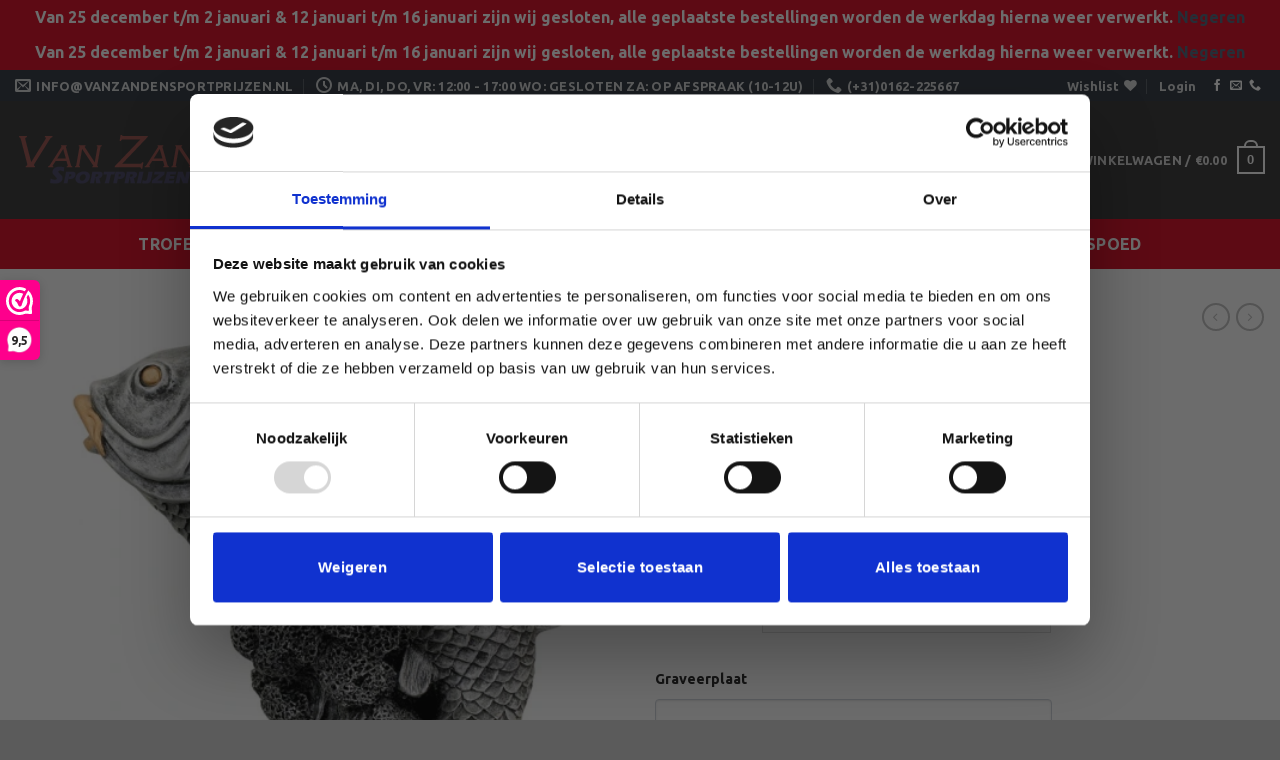

--- FILE ---
content_type: text/html; charset=UTF-8
request_url: https://vanzandensportprijzen.nl/product/beeld-fg32/
body_size: 66301
content:
<!DOCTYPE html>
<html lang="nl-NL" class="loading-site no-js">
<head>
	<meta charset="UTF-8" />
	<link rel="profile" href="http://gmpg.org/xfn/11" />
	<link rel="pingback" href="https://vanzandensportprijzen.nl/xmlrpc.php" />

	<script type="text/javascript" data-cookieconsent="ignore">
	window.dataLayer = window.dataLayer || [];

	function gtag() {
		dataLayer.push(arguments);
	}

	gtag("consent", "default", {
		ad_personalization: "denied",
		ad_storage: "denied",
		ad_user_data: "denied",
		analytics_storage: "denied",
		functionality_storage: "denied",
		personalization_storage: "denied",
		security_storage: "granted",
		wait_for_update: 500,
	});
	gtag("set", "ads_data_redaction", true);
	</script>
<script type="text/javascript"
		id="Cookiebot"
		src="https://consent.cookiebot.com/uc.js"
		data-implementation="wp"
		data-cbid="a270c2fb-5aa5-4395-87db-b281c2dca2c7"
							data-blockingmode="auto"
	 data-rocket-defer defer></script>
				<script>document.documentElement.className = document.documentElement.className + ' yes-js js_active js'</script>
			<script>(function(html){html.className = html.className.replace(/\bno-js\b/,'js')})(document.documentElement);</script>
<meta name='robots' content='index, follow, max-image-preview:large, max-snippet:-1, max-video-preview:-1' />
<meta name="viewport" content="width=device-width, initial-scale=1" />
	<!-- This site is optimized with the Yoast SEO Premium plugin v21.4 (Yoast SEO v26.6) - https://yoast.com/wordpress/plugins/seo/ -->
	<title>Beeld FG32 - Van Zanden Sportprijzen</title>
	<link rel="canonical" href="https://vanzandensportprijzen.nl/product/beeld-fg32/" />
	<meta property="og:locale" content="nl_NL" />
	<meta property="og:type" content="article" />
	<meta property="og:title" content="Beeld FG32" />
	<meta property="og:description" content="Het beeld wordt kant-en-klaar geleverd inclusief gravure op de graveerplaat die we bevestigen op de voet van het beeld." />
	<meta property="og:url" content="https://vanzandensportprijzen.nl/product/beeld-fg32/" />
	<meta property="og:site_name" content="Van Zanden Sportprijzen" />
	<meta property="article:publisher" content="https://www.facebook.com/vanzandensportprijzen/" />
	<meta property="article:modified_time" content="2023-11-10T13:33:31+00:00" />
	<meta name="twitter:card" content="summary_large_image" />
	<script type="application/ld+json" class="yoast-schema-graph">{"@context":"https://schema.org","@graph":[{"@type":"WebPage","@id":"https://vanzandensportprijzen.nl/product/beeld-fg32/","url":"https://vanzandensportprijzen.nl/product/beeld-fg32/","name":"Beeld FG32 - Van Zanden Sportprijzen","isPartOf":{"@id":"https://vanzandensportprijzen.nl/#website"},"primaryImageOfPage":{"@id":"https://vanzandensportprijzen.nl/product/beeld-fg32/#primaryimage"},"image":{"@id":"https://vanzandensportprijzen.nl/product/beeld-fg32/#primaryimage"},"thumbnailUrl":"https://vanzandensportprijzen.nl/wp-content/uploads/2023/01/fg325.jpg","datePublished":"2022-08-23T16:24:40+00:00","dateModified":"2023-11-10T13:33:31+00:00","breadcrumb":{"@id":"https://vanzandensportprijzen.nl/product/beeld-fg32/#breadcrumb"},"inLanguage":"nl-NL","potentialAction":[{"@type":"ReadAction","target":["https://vanzandensportprijzen.nl/product/beeld-fg32/"]}]},{"@type":"ImageObject","inLanguage":"nl-NL","@id":"https://vanzandensportprijzen.nl/product/beeld-fg32/#primaryimage","url":"https://vanzandensportprijzen.nl/wp-content/uploads/2023/01/fg325.jpg","contentUrl":"https://vanzandensportprijzen.nl/wp-content/uploads/2023/01/fg325.jpg","width":698,"height":1181},{"@type":"BreadcrumbList","@id":"https://vanzandensportprijzen.nl/product/beeld-fg32/#breadcrumb","itemListElement":[{"@type":"ListItem","position":1,"name":"Home","item":"https://vanzandensportprijzen.nl/"},{"@type":"ListItem","position":2,"name":"Winkel"}]},{"@type":"WebSite","@id":"https://vanzandensportprijzen.nl/#website","url":"https://vanzandensportprijzen.nl/","name":"Van Zanden Sportprijzen","description":"Voor al uw bekers en medailles","publisher":{"@id":"https://vanzandensportprijzen.nl/#organization"},"potentialAction":[{"@type":"SearchAction","target":{"@type":"EntryPoint","urlTemplate":"https://vanzandensportprijzen.nl/?s={search_term_string}"},"query-input":{"@type":"PropertyValueSpecification","valueRequired":true,"valueName":"search_term_string"}}],"inLanguage":"nl-NL"},{"@type":"Organization","@id":"https://vanzandensportprijzen.nl/#organization","name":"Van Zanden Sportprijzen","url":"https://vanzandensportprijzen.nl/","logo":{"@type":"ImageObject","inLanguage":"nl-NL","@id":"https://vanzandensportprijzen.nl/#/schema/logo/image/","url":"https://vanzandensportprijzen.nl/wp-content/uploads/2022/10/logo1-268x50-1-1.png","contentUrl":"https://vanzandensportprijzen.nl/wp-content/uploads/2022/10/logo1-268x50-1-1.png","width":268,"height":50,"caption":"Van Zanden Sportprijzen"},"image":{"@id":"https://vanzandensportprijzen.nl/#/schema/logo/image/"},"sameAs":["https://www.facebook.com/vanzandensportprijzen/"]}]}</script>
	<!-- / Yoast SEO Premium plugin. -->


<link rel='dns-prefetch' href='//www.googletagmanager.com' />
<link rel='dns-prefetch' href='//cdn.jsdelivr.net' />

<link rel='prefetch' href='https://vanzandensportprijzen.nl/wp-content/themes/flatsome/assets/js/flatsome.js?ver=43f05e0ca79aa585a6aa' />
<link rel='prefetch' href='https://vanzandensportprijzen.nl/wp-content/themes/flatsome/assets/js/chunk.slider.js?ver=3.17.7' />
<link rel='prefetch' href='https://vanzandensportprijzen.nl/wp-content/themes/flatsome/assets/js/chunk.popups.js?ver=3.17.7' />
<link rel='prefetch' href='https://vanzandensportprijzen.nl/wp-content/themes/flatsome/assets/js/chunk.tooltips.js?ver=3.17.7' />
<link rel='prefetch' href='https://vanzandensportprijzen.nl/wp-content/themes/flatsome/assets/js/woocommerce.js?ver=1a392523165907adee6a' />
<link rel="alternate" type="application/rss+xml" title="Van Zanden Sportprijzen &raquo; feed" href="https://vanzandensportprijzen.nl/feed/" />
<link rel="alternate" type="application/rss+xml" title="Van Zanden Sportprijzen &raquo; reacties feed" href="https://vanzandensportprijzen.nl/comments/feed/" />
<link rel="alternate" type="application/rss+xml" title="Van Zanden Sportprijzen &raquo; Beeld FG32 reacties feed" href="https://vanzandensportprijzen.nl/product/beeld-fg32/feed/" />
<link rel="alternate" title="oEmbed (JSON)" type="application/json+oembed" href="https://vanzandensportprijzen.nl/wp-json/oembed/1.0/embed?url=https%3A%2F%2Fvanzandensportprijzen.nl%2Fproduct%2Fbeeld-fg32%2F" />
<link rel="alternate" title="oEmbed (XML)" type="text/xml+oembed" href="https://vanzandensportprijzen.nl/wp-json/oembed/1.0/embed?url=https%3A%2F%2Fvanzandensportprijzen.nl%2Fproduct%2Fbeeld-fg32%2F&#038;format=xml" />
		<!-- This site uses the Google Analytics by MonsterInsights plugin v9.11.0 - Using Analytics tracking - https://www.monsterinsights.com/ -->
							<script src="//www.googletagmanager.com/gtag/js?id=G-SS6SLNPBQK"  data-cfasync="false" data-wpfc-render="false" type="text/plain" data-cookieconsent="statistics" async></script>
			<script data-cfasync="false" data-wpfc-render="false" type="text/plain" data-cookieconsent="statistics">
				var mi_version = '9.11.0';
				var mi_track_user = true;
				var mi_no_track_reason = '';
								var MonsterInsightsDefaultLocations = {"page_location":"https:\/\/vanzandensportprijzen.nl\/product\/beeld-fg32\/","page_referrer":"https:\/\/vanzandensportprijzen.nl\/product-categorie\/beeld\/page\/2\/"};
								if ( typeof MonsterInsightsPrivacyGuardFilter === 'function' ) {
					var MonsterInsightsLocations = (typeof MonsterInsightsExcludeQuery === 'object') ? MonsterInsightsPrivacyGuardFilter( MonsterInsightsExcludeQuery ) : MonsterInsightsPrivacyGuardFilter( MonsterInsightsDefaultLocations );
				} else {
					var MonsterInsightsLocations = (typeof MonsterInsightsExcludeQuery === 'object') ? MonsterInsightsExcludeQuery : MonsterInsightsDefaultLocations;
				}

								var disableStrs = [
										'ga-disable-G-SS6SLNPBQK',
									];

				/* Function to detect opted out users */
				function __gtagTrackerIsOptedOut() {
					for (var index = 0; index < disableStrs.length; index++) {
						if (document.cookie.indexOf(disableStrs[index] + '=true') > -1) {
							return true;
						}
					}

					return false;
				}

				/* Disable tracking if the opt-out cookie exists. */
				if (__gtagTrackerIsOptedOut()) {
					for (var index = 0; index < disableStrs.length; index++) {
						window[disableStrs[index]] = true;
					}
				}

				/* Opt-out function */
				function __gtagTrackerOptout() {
					for (var index = 0; index < disableStrs.length; index++) {
						document.cookie = disableStrs[index] + '=true; expires=Thu, 31 Dec 2099 23:59:59 UTC; path=/';
						window[disableStrs[index]] = true;
					}
				}

				if ('undefined' === typeof gaOptout) {
					function gaOptout() {
						__gtagTrackerOptout();
					}
				}
								window.dataLayer = window.dataLayer || [];

				window.MonsterInsightsDualTracker = {
					helpers: {},
					trackers: {},
				};
				if (mi_track_user) {
					function __gtagDataLayer() {
						dataLayer.push(arguments);
					}

					function __gtagTracker(type, name, parameters) {
						if (!parameters) {
							parameters = {};
						}

						if (parameters.send_to) {
							__gtagDataLayer.apply(null, arguments);
							return;
						}

						if (type === 'event') {
														parameters.send_to = monsterinsights_frontend.v4_id;
							var hookName = name;
							if (typeof parameters['event_category'] !== 'undefined') {
								hookName = parameters['event_category'] + ':' + name;
							}

							if (typeof MonsterInsightsDualTracker.trackers[hookName] !== 'undefined') {
								MonsterInsightsDualTracker.trackers[hookName](parameters);
							} else {
								__gtagDataLayer('event', name, parameters);
							}
							
						} else {
							__gtagDataLayer.apply(null, arguments);
						}
					}

					__gtagTracker('js', new Date());
					__gtagTracker('set', {
						'developer_id.dZGIzZG': true,
											});
					if ( MonsterInsightsLocations.page_location ) {
						__gtagTracker('set', MonsterInsightsLocations);
					}
										__gtagTracker('config', 'G-SS6SLNPBQK', {"forceSSL":"true","anonymize_ip":"true"} );
										window.gtag = __gtagTracker;										(function () {
						/* https://developers.google.com/analytics/devguides/collection/analyticsjs/ */
						/* ga and __gaTracker compatibility shim. */
						var noopfn = function () {
							return null;
						};
						var newtracker = function () {
							return new Tracker();
						};
						var Tracker = function () {
							return null;
						};
						var p = Tracker.prototype;
						p.get = noopfn;
						p.set = noopfn;
						p.send = function () {
							var args = Array.prototype.slice.call(arguments);
							args.unshift('send');
							__gaTracker.apply(null, args);
						};
						var __gaTracker = function () {
							var len = arguments.length;
							if (len === 0) {
								return;
							}
							var f = arguments[len - 1];
							if (typeof f !== 'object' || f === null || typeof f.hitCallback !== 'function') {
								if ('send' === arguments[0]) {
									var hitConverted, hitObject = false, action;
									if ('event' === arguments[1]) {
										if ('undefined' !== typeof arguments[3]) {
											hitObject = {
												'eventAction': arguments[3],
												'eventCategory': arguments[2],
												'eventLabel': arguments[4],
												'value': arguments[5] ? arguments[5] : 1,
											}
										}
									}
									if ('pageview' === arguments[1]) {
										if ('undefined' !== typeof arguments[2]) {
											hitObject = {
												'eventAction': 'page_view',
												'page_path': arguments[2],
											}
										}
									}
									if (typeof arguments[2] === 'object') {
										hitObject = arguments[2];
									}
									if (typeof arguments[5] === 'object') {
										Object.assign(hitObject, arguments[5]);
									}
									if ('undefined' !== typeof arguments[1].hitType) {
										hitObject = arguments[1];
										if ('pageview' === hitObject.hitType) {
											hitObject.eventAction = 'page_view';
										}
									}
									if (hitObject) {
										action = 'timing' === arguments[1].hitType ? 'timing_complete' : hitObject.eventAction;
										hitConverted = mapArgs(hitObject);
										__gtagTracker('event', action, hitConverted);
									}
								}
								return;
							}

							function mapArgs(args) {
								var arg, hit = {};
								var gaMap = {
									'eventCategory': 'event_category',
									'eventAction': 'event_action',
									'eventLabel': 'event_label',
									'eventValue': 'event_value',
									'nonInteraction': 'non_interaction',
									'timingCategory': 'event_category',
									'timingVar': 'name',
									'timingValue': 'value',
									'timingLabel': 'event_label',
									'page': 'page_path',
									'location': 'page_location',
									'title': 'page_title',
									'referrer' : 'page_referrer',
								};
								for (arg in args) {
																		if (!(!args.hasOwnProperty(arg) || !gaMap.hasOwnProperty(arg))) {
										hit[gaMap[arg]] = args[arg];
									} else {
										hit[arg] = args[arg];
									}
								}
								return hit;
							}

							try {
								f.hitCallback();
							} catch (ex) {
							}
						};
						__gaTracker.create = newtracker;
						__gaTracker.getByName = newtracker;
						__gaTracker.getAll = function () {
							return [];
						};
						__gaTracker.remove = noopfn;
						__gaTracker.loaded = true;
						window['__gaTracker'] = __gaTracker;
					})();
									} else {
										console.log("");
					(function () {
						function __gtagTracker() {
							return null;
						}

						window['__gtagTracker'] = __gtagTracker;
						window['gtag'] = __gtagTracker;
					})();
									}
			</script>
										<script data-cfasync="false" data-wpfc-render="false" type="text/plain" data-cookieconsent="statistics">
										__gtagTracker( 'config', 'AW-984313780', {} );
							</script>
														<script data-cfasync="false" data-wpfc-render="false" type="text/plain" data-cookieconsent="statistics">
										<!-- MS UET Tag -->
		(function(w,d,t,r,u)
		{
		var f,n,i;
		w[u]=w[u]||[],f=function()
		{
		var o={ti:"30002780"};
		o.q=w[u],w[u]=new UET(o),w[u].push("pageLoad")
		},
		n=d.createElement(t),n.src=r,n.async=1,n.onload=n.onreadystatechange=function()
		{
		var s=this.readyState;
		s&&s!=="loaded"&&s!=="complete"||(f(),n.onload=n.onreadystatechange=null)
		},
		i=d.getElementsByTagName(t)[0],i.parentNode.insertBefore(n,i)
		})
		(window,document,"script","//bat.bing.com/bat.js","uetq");
		<!-- End UET Tag -->
									</script>
											<!-- / Google Analytics by MonsterInsights -->
				<script data-cfasync="false" data-wpfc-render="false" type="text/plain" data-cookieconsent="statistics">
			window.MonsterInsightsDualTracker.helpers.mapProductItem = function (uaItem) {
				var prefixIndex, prefixKey, mapIndex;
				
				var toBePrefixed = ['id', 'name', 'list_name', 'brand', 'category', 'variant'];

				var item = {};

				var fieldMap = {
					'price': 'price',
					'list_position': 'index',
					'quantity': 'quantity',
					'position': 'index',
				};

				for (mapIndex in fieldMap) {
					if (uaItem.hasOwnProperty(mapIndex)) {
						item[fieldMap[mapIndex]] = uaItem[mapIndex];
					}
				}

				for (prefixIndex = 0; prefixIndex < toBePrefixed.length; prefixIndex++) {
					prefixKey = toBePrefixed[prefixIndex];
					if (typeof uaItem[prefixKey] !== 'undefined') {
						item['item_' + prefixKey] = uaItem[prefixKey];
					}
				}

				return item;
			};

			MonsterInsightsDualTracker.trackers['view_item_list'] = function (parameters) {
				var items = parameters.items;
				var listName, itemIndex, item, itemListName;
				var lists = {
					'_': {items: [], 'send_to': monsterinsights_frontend.v4_id},
				};

				for (itemIndex = 0; itemIndex < items.length; itemIndex++) {
					item = MonsterInsightsDualTracker.helpers.mapProductItem(items[itemIndex]);

					if (typeof item['item_list_name'] === 'undefined') {
						lists['_'].items.push(item);
					} else {
						itemListName = item['item_list_name'];
						if (typeof lists[itemListName] === 'undefined') {
							lists[itemListName] = {
								'items': [],
								'item_list_name': itemListName,
								'send_to': monsterinsights_frontend.v4_id,
							};
						}

						lists[itemListName].items.push(item);
					}
				}

				for (listName in lists) {
					__gtagDataLayer('event', 'view_item_list', lists[listName]);
				}
			};

			MonsterInsightsDualTracker.trackers['select_content'] = function (parameters) {
				const items = parameters.items.map(MonsterInsightsDualTracker.helpers.mapProductItem);
				__gtagDataLayer('event', 'select_item', {items: items, send_to: parameters.send_to});
			};

			MonsterInsightsDualTracker.trackers['view_item'] = function (parameters) {
				const items = parameters.items.map(MonsterInsightsDualTracker.helpers.mapProductItem);
				__gtagDataLayer('event', 'view_item', {items: items, send_to: parameters.send_to});
			};
		</script>
			<script data-cfasync="false" data-wpfc-render="false" type="text/plain" data-cookieconsent="statistics">
		if (window.hasOwnProperty('MonsterInsightsDualTracker')){
			window.MonsterInsightsDualTracker.trackers['form:impression'] = function (parameters) {
				__gtagDataLayer('event', 'form_impression', {
					form_id: parameters.event_label,
					content_type: 'form',
					non_interaction: true,
					send_to: parameters.send_to,
				});
			};

			window.MonsterInsightsDualTracker.trackers['form:conversion'] = function (parameters) {
				__gtagDataLayer('event', 'generate_lead', {
					form_id: parameters.event_label,
					send_to: parameters.send_to,
				});
			};
		}
	</script>
	<style id='wp-img-auto-sizes-contain-inline-css' type='text/css'>
img:is([sizes=auto i],[sizes^="auto," i]){contain-intrinsic-size:3000px 1500px}
/*# sourceURL=wp-img-auto-sizes-contain-inline-css */
</style>
<style id='wp-block-library-inline-css' type='text/css'>
:root{--wp-block-synced-color:#7a00df;--wp-block-synced-color--rgb:122,0,223;--wp-bound-block-color:var(--wp-block-synced-color);--wp-editor-canvas-background:#ddd;--wp-admin-theme-color:#007cba;--wp-admin-theme-color--rgb:0,124,186;--wp-admin-theme-color-darker-10:#006ba1;--wp-admin-theme-color-darker-10--rgb:0,107,160.5;--wp-admin-theme-color-darker-20:#005a87;--wp-admin-theme-color-darker-20--rgb:0,90,135;--wp-admin-border-width-focus:2px}@media (min-resolution:192dpi){:root{--wp-admin-border-width-focus:1.5px}}.wp-element-button{cursor:pointer}:root .has-very-light-gray-background-color{background-color:#eee}:root .has-very-dark-gray-background-color{background-color:#313131}:root .has-very-light-gray-color{color:#eee}:root .has-very-dark-gray-color{color:#313131}:root .has-vivid-green-cyan-to-vivid-cyan-blue-gradient-background{background:linear-gradient(135deg,#00d084,#0693e3)}:root .has-purple-crush-gradient-background{background:linear-gradient(135deg,#34e2e4,#4721fb 50%,#ab1dfe)}:root .has-hazy-dawn-gradient-background{background:linear-gradient(135deg,#faaca8,#dad0ec)}:root .has-subdued-olive-gradient-background{background:linear-gradient(135deg,#fafae1,#67a671)}:root .has-atomic-cream-gradient-background{background:linear-gradient(135deg,#fdd79a,#004a59)}:root .has-nightshade-gradient-background{background:linear-gradient(135deg,#330968,#31cdcf)}:root .has-midnight-gradient-background{background:linear-gradient(135deg,#020381,#2874fc)}:root{--wp--preset--font-size--normal:16px;--wp--preset--font-size--huge:42px}.has-regular-font-size{font-size:1em}.has-larger-font-size{font-size:2.625em}.has-normal-font-size{font-size:var(--wp--preset--font-size--normal)}.has-huge-font-size{font-size:var(--wp--preset--font-size--huge)}.has-text-align-center{text-align:center}.has-text-align-left{text-align:left}.has-text-align-right{text-align:right}.has-fit-text{white-space:nowrap!important}#end-resizable-editor-section{display:none}.aligncenter{clear:both}.items-justified-left{justify-content:flex-start}.items-justified-center{justify-content:center}.items-justified-right{justify-content:flex-end}.items-justified-space-between{justify-content:space-between}.screen-reader-text{border:0;clip-path:inset(50%);height:1px;margin:-1px;overflow:hidden;padding:0;position:absolute;width:1px;word-wrap:normal!important}.screen-reader-text:focus{background-color:#ddd;clip-path:none;color:#444;display:block;font-size:1em;height:auto;left:5px;line-height:normal;padding:15px 23px 14px;text-decoration:none;top:5px;width:auto;z-index:100000}html :where(.has-border-color){border-style:solid}html :where([style*=border-top-color]){border-top-style:solid}html :where([style*=border-right-color]){border-right-style:solid}html :where([style*=border-bottom-color]){border-bottom-style:solid}html :where([style*=border-left-color]){border-left-style:solid}html :where([style*=border-width]){border-style:solid}html :where([style*=border-top-width]){border-top-style:solid}html :where([style*=border-right-width]){border-right-style:solid}html :where([style*=border-bottom-width]){border-bottom-style:solid}html :where([style*=border-left-width]){border-left-style:solid}html :where(img[class*=wp-image-]){height:auto;max-width:100%}:where(figure){margin:0 0 1em}html :where(.is-position-sticky){--wp-admin--admin-bar--position-offset:var(--wp-admin--admin-bar--height,0px)}@media screen and (max-width:600px){html :where(.is-position-sticky){--wp-admin--admin-bar--position-offset:0px}}

/*# sourceURL=wp-block-library-inline-css */
</style><link data-minify="1" rel='stylesheet' id='jquery-selectBox-css' href='https://vanzandensportprijzen.nl/wp-content/cache/background-css/1/vanzandensportprijzen.nl/wp-content/cache/min/1/wp-content/plugins/yith-woocommerce-wishlist/assets/css/jquery.selectBox.css?ver=1760702849&wpr_t=1768227154' type='text/css' media='all' />
<link data-minify="1" rel='stylesheet' id='woocommerce_prettyPhoto_css-css' href='https://vanzandensportprijzen.nl/wp-content/cache/background-css/1/vanzandensportprijzen.nl/wp-content/cache/min/1/wp-content/plugins/woocommerce/assets/css/prettyPhoto.css?ver=1760702849&wpr_t=1768227154' type='text/css' media='all' />
<link data-minify="1" rel='stylesheet' id='yith-wcwl-main-css' href='https://vanzandensportprijzen.nl/wp-content/cache/background-css/1/vanzandensportprijzen.nl/wp-content/cache/min/1/wp-content/plugins/yith-woocommerce-wishlist/assets/css/style.css?ver=1760702849&wpr_t=1768227154' type='text/css' media='all' />
<style id='yith-wcwl-main-inline-css' type='text/css'>
 :root { --rounded-corners-radius: 16px; --add-to-cart-rounded-corners-radius: 16px; --color-headers-background: #F4F4F4; --feedback-duration: 3s } 
 :root { --rounded-corners-radius: 16px; --add-to-cart-rounded-corners-radius: 16px; --color-headers-background: #F4F4F4; --feedback-duration: 3s } 
 :root { --rounded-corners-radius: 16px; --add-to-cart-rounded-corners-radius: 16px; --color-headers-background: #F4F4F4; --feedback-duration: 3s } 
 :root { --rounded-corners-radius: 16px; --add-to-cart-rounded-corners-radius: 16px; --color-headers-background: #F4F4F4; --feedback-duration: 3s } 
 :root { --rounded-corners-radius: 16px; --add-to-cart-rounded-corners-radius: 16px; --color-headers-background: #F4F4F4; --feedback-duration: 3s } 
 :root { --rounded-corners-radius: 16px; --add-to-cart-rounded-corners-radius: 16px; --color-headers-background: #F4F4F4; --feedback-duration: 3s } 
 :root { --rounded-corners-radius: 16px; --add-to-cart-rounded-corners-radius: 16px; --color-headers-background: #F4F4F4; --feedback-duration: 3s } 
 :root { --rounded-corners-radius: 16px; --add-to-cart-rounded-corners-radius: 16px; --color-headers-background: #F4F4F4; --feedback-duration: 3s } 
 :root { --rounded-corners-radius: 16px; --add-to-cart-rounded-corners-radius: 16px; --color-headers-background: #F4F4F4; --feedback-duration: 3s } 
 :root { --rounded-corners-radius: 16px; --add-to-cart-rounded-corners-radius: 16px; --color-headers-background: #F4F4F4; --feedback-duration: 3s } 
/*# sourceURL=yith-wcwl-main-inline-css */
</style>
<style id='global-styles-inline-css' type='text/css'>
:root{--wp--preset--aspect-ratio--square: 1;--wp--preset--aspect-ratio--4-3: 4/3;--wp--preset--aspect-ratio--3-4: 3/4;--wp--preset--aspect-ratio--3-2: 3/2;--wp--preset--aspect-ratio--2-3: 2/3;--wp--preset--aspect-ratio--16-9: 16/9;--wp--preset--aspect-ratio--9-16: 9/16;--wp--preset--color--black: #000000;--wp--preset--color--cyan-bluish-gray: #abb8c3;--wp--preset--color--white: #ffffff;--wp--preset--color--pale-pink: #f78da7;--wp--preset--color--vivid-red: #cf2e2e;--wp--preset--color--luminous-vivid-orange: #ff6900;--wp--preset--color--luminous-vivid-amber: #fcb900;--wp--preset--color--light-green-cyan: #7bdcb5;--wp--preset--color--vivid-green-cyan: #00d084;--wp--preset--color--pale-cyan-blue: #8ed1fc;--wp--preset--color--vivid-cyan-blue: #0693e3;--wp--preset--color--vivid-purple: #9b51e0;--wp--preset--gradient--vivid-cyan-blue-to-vivid-purple: linear-gradient(135deg,rgb(6,147,227) 0%,rgb(155,81,224) 100%);--wp--preset--gradient--light-green-cyan-to-vivid-green-cyan: linear-gradient(135deg,rgb(122,220,180) 0%,rgb(0,208,130) 100%);--wp--preset--gradient--luminous-vivid-amber-to-luminous-vivid-orange: linear-gradient(135deg,rgb(252,185,0) 0%,rgb(255,105,0) 100%);--wp--preset--gradient--luminous-vivid-orange-to-vivid-red: linear-gradient(135deg,rgb(255,105,0) 0%,rgb(207,46,46) 100%);--wp--preset--gradient--very-light-gray-to-cyan-bluish-gray: linear-gradient(135deg,rgb(238,238,238) 0%,rgb(169,184,195) 100%);--wp--preset--gradient--cool-to-warm-spectrum: linear-gradient(135deg,rgb(74,234,220) 0%,rgb(151,120,209) 20%,rgb(207,42,186) 40%,rgb(238,44,130) 60%,rgb(251,105,98) 80%,rgb(254,248,76) 100%);--wp--preset--gradient--blush-light-purple: linear-gradient(135deg,rgb(255,206,236) 0%,rgb(152,150,240) 100%);--wp--preset--gradient--blush-bordeaux: linear-gradient(135deg,rgb(254,205,165) 0%,rgb(254,45,45) 50%,rgb(107,0,62) 100%);--wp--preset--gradient--luminous-dusk: linear-gradient(135deg,rgb(255,203,112) 0%,rgb(199,81,192) 50%,rgb(65,88,208) 100%);--wp--preset--gradient--pale-ocean: linear-gradient(135deg,rgb(255,245,203) 0%,rgb(182,227,212) 50%,rgb(51,167,181) 100%);--wp--preset--gradient--electric-grass: linear-gradient(135deg,rgb(202,248,128) 0%,rgb(113,206,126) 100%);--wp--preset--gradient--midnight: linear-gradient(135deg,rgb(2,3,129) 0%,rgb(40,116,252) 100%);--wp--preset--font-size--small: 13px;--wp--preset--font-size--medium: 20px;--wp--preset--font-size--large: 36px;--wp--preset--font-size--x-large: 42px;--wp--preset--spacing--20: 0.44rem;--wp--preset--spacing--30: 0.67rem;--wp--preset--spacing--40: 1rem;--wp--preset--spacing--50: 1.5rem;--wp--preset--spacing--60: 2.25rem;--wp--preset--spacing--70: 3.38rem;--wp--preset--spacing--80: 5.06rem;--wp--preset--shadow--natural: 6px 6px 9px rgba(0, 0, 0, 0.2);--wp--preset--shadow--deep: 12px 12px 50px rgba(0, 0, 0, 0.4);--wp--preset--shadow--sharp: 6px 6px 0px rgba(0, 0, 0, 0.2);--wp--preset--shadow--outlined: 6px 6px 0px -3px rgb(255, 255, 255), 6px 6px rgb(0, 0, 0);--wp--preset--shadow--crisp: 6px 6px 0px rgb(0, 0, 0);}:where(.is-layout-flex){gap: 0.5em;}:where(.is-layout-grid){gap: 0.5em;}body .is-layout-flex{display: flex;}.is-layout-flex{flex-wrap: wrap;align-items: center;}.is-layout-flex > :is(*, div){margin: 0;}body .is-layout-grid{display: grid;}.is-layout-grid > :is(*, div){margin: 0;}:where(.wp-block-columns.is-layout-flex){gap: 2em;}:where(.wp-block-columns.is-layout-grid){gap: 2em;}:where(.wp-block-post-template.is-layout-flex){gap: 1.25em;}:where(.wp-block-post-template.is-layout-grid){gap: 1.25em;}.has-black-color{color: var(--wp--preset--color--black) !important;}.has-cyan-bluish-gray-color{color: var(--wp--preset--color--cyan-bluish-gray) !important;}.has-white-color{color: var(--wp--preset--color--white) !important;}.has-pale-pink-color{color: var(--wp--preset--color--pale-pink) !important;}.has-vivid-red-color{color: var(--wp--preset--color--vivid-red) !important;}.has-luminous-vivid-orange-color{color: var(--wp--preset--color--luminous-vivid-orange) !important;}.has-luminous-vivid-amber-color{color: var(--wp--preset--color--luminous-vivid-amber) !important;}.has-light-green-cyan-color{color: var(--wp--preset--color--light-green-cyan) !important;}.has-vivid-green-cyan-color{color: var(--wp--preset--color--vivid-green-cyan) !important;}.has-pale-cyan-blue-color{color: var(--wp--preset--color--pale-cyan-blue) !important;}.has-vivid-cyan-blue-color{color: var(--wp--preset--color--vivid-cyan-blue) !important;}.has-vivid-purple-color{color: var(--wp--preset--color--vivid-purple) !important;}.has-black-background-color{background-color: var(--wp--preset--color--black) !important;}.has-cyan-bluish-gray-background-color{background-color: var(--wp--preset--color--cyan-bluish-gray) !important;}.has-white-background-color{background-color: var(--wp--preset--color--white) !important;}.has-pale-pink-background-color{background-color: var(--wp--preset--color--pale-pink) !important;}.has-vivid-red-background-color{background-color: var(--wp--preset--color--vivid-red) !important;}.has-luminous-vivid-orange-background-color{background-color: var(--wp--preset--color--luminous-vivid-orange) !important;}.has-luminous-vivid-amber-background-color{background-color: var(--wp--preset--color--luminous-vivid-amber) !important;}.has-light-green-cyan-background-color{background-color: var(--wp--preset--color--light-green-cyan) !important;}.has-vivid-green-cyan-background-color{background-color: var(--wp--preset--color--vivid-green-cyan) !important;}.has-pale-cyan-blue-background-color{background-color: var(--wp--preset--color--pale-cyan-blue) !important;}.has-vivid-cyan-blue-background-color{background-color: var(--wp--preset--color--vivid-cyan-blue) !important;}.has-vivid-purple-background-color{background-color: var(--wp--preset--color--vivid-purple) !important;}.has-black-border-color{border-color: var(--wp--preset--color--black) !important;}.has-cyan-bluish-gray-border-color{border-color: var(--wp--preset--color--cyan-bluish-gray) !important;}.has-white-border-color{border-color: var(--wp--preset--color--white) !important;}.has-pale-pink-border-color{border-color: var(--wp--preset--color--pale-pink) !important;}.has-vivid-red-border-color{border-color: var(--wp--preset--color--vivid-red) !important;}.has-luminous-vivid-orange-border-color{border-color: var(--wp--preset--color--luminous-vivid-orange) !important;}.has-luminous-vivid-amber-border-color{border-color: var(--wp--preset--color--luminous-vivid-amber) !important;}.has-light-green-cyan-border-color{border-color: var(--wp--preset--color--light-green-cyan) !important;}.has-vivid-green-cyan-border-color{border-color: var(--wp--preset--color--vivid-green-cyan) !important;}.has-pale-cyan-blue-border-color{border-color: var(--wp--preset--color--pale-cyan-blue) !important;}.has-vivid-cyan-blue-border-color{border-color: var(--wp--preset--color--vivid-cyan-blue) !important;}.has-vivid-purple-border-color{border-color: var(--wp--preset--color--vivid-purple) !important;}.has-vivid-cyan-blue-to-vivid-purple-gradient-background{background: var(--wp--preset--gradient--vivid-cyan-blue-to-vivid-purple) !important;}.has-light-green-cyan-to-vivid-green-cyan-gradient-background{background: var(--wp--preset--gradient--light-green-cyan-to-vivid-green-cyan) !important;}.has-luminous-vivid-amber-to-luminous-vivid-orange-gradient-background{background: var(--wp--preset--gradient--luminous-vivid-amber-to-luminous-vivid-orange) !important;}.has-luminous-vivid-orange-to-vivid-red-gradient-background{background: var(--wp--preset--gradient--luminous-vivid-orange-to-vivid-red) !important;}.has-very-light-gray-to-cyan-bluish-gray-gradient-background{background: var(--wp--preset--gradient--very-light-gray-to-cyan-bluish-gray) !important;}.has-cool-to-warm-spectrum-gradient-background{background: var(--wp--preset--gradient--cool-to-warm-spectrum) !important;}.has-blush-light-purple-gradient-background{background: var(--wp--preset--gradient--blush-light-purple) !important;}.has-blush-bordeaux-gradient-background{background: var(--wp--preset--gradient--blush-bordeaux) !important;}.has-luminous-dusk-gradient-background{background: var(--wp--preset--gradient--luminous-dusk) !important;}.has-pale-ocean-gradient-background{background: var(--wp--preset--gradient--pale-ocean) !important;}.has-electric-grass-gradient-background{background: var(--wp--preset--gradient--electric-grass) !important;}.has-midnight-gradient-background{background: var(--wp--preset--gradient--midnight) !important;}.has-small-font-size{font-size: var(--wp--preset--font-size--small) !important;}.has-medium-font-size{font-size: var(--wp--preset--font-size--medium) !important;}.has-large-font-size{font-size: var(--wp--preset--font-size--large) !important;}.has-x-large-font-size{font-size: var(--wp--preset--font-size--x-large) !important;}
/*# sourceURL=global-styles-inline-css */
</style>

<style id='classic-theme-styles-inline-css' type='text/css'>
/*! This file is auto-generated */
.wp-block-button__link{color:#fff;background-color:#32373c;border-radius:9999px;box-shadow:none;text-decoration:none;padding:calc(.667em + 2px) calc(1.333em + 2px);font-size:1.125em}.wp-block-file__button{background:#32373c;color:#fff;text-decoration:none}
/*# sourceURL=/wp-includes/css/classic-themes.min.css */
</style>
<link data-minify="1" rel='stylesheet' id='advanced-flat-rate-shipping-for-woocommerce-css' href='https://vanzandensportprijzen.nl/wp-content/cache/min/1/wp-content/plugins/advanced-flat-rate-shipping-for-woocommerce-premium/public/css/advanced-flat-rate-shipping-for-woocommerce-public.css?ver=1760702841' type='text/css' media='all' />
<link data-minify="1" rel='stylesheet' id='font-awesome-min-css' href='https://vanzandensportprijzen.nl/wp-content/cache/min/1/wp-content/plugins/advanced-flat-rate-shipping-for-woocommerce-premium/public/css/font-awesome.min.css?ver=1760702841' type='text/css' media='all' />
<link data-minify="1" rel='stylesheet' id='ppom-tooltip-lib-css' href='https://vanzandensportprijzen.nl/wp-content/cache/min/1/wp-content/plugins/woocommerce-product-addon/backend/assets/tooltip/tooltip.css?ver=1760702849' type='text/css' media='all' />
<link data-minify="1" rel='stylesheet' id='ppom-main-css' href='https://vanzandensportprijzen.nl/wp-content/cache/background-css/1/vanzandensportprijzen.nl/wp-content/cache/min/1/wp-content/plugins/woocommerce-product-addon/css/ppom-style.css?ver=1760702849&wpr_t=1768227154' type='text/css' media='all' />
<link data-minify="1" rel='stylesheet' id='ppom-sm-popup-css' href='https://vanzandensportprijzen.nl/wp-content/cache/min/1/wp-content/plugins/woocommerce-product-addon/css/ppom-simple-popup.css?ver=1760702849' type='text/css' media='all' />
<link data-minify="1" rel='stylesheet' id='ppom-bootstrap-css' href='https://vanzandensportprijzen.nl/wp-content/cache/min/1/wp-content/plugins/woocommerce-product-addon/css/bootstrap/bootstrap.css?ver=1760702849' type='text/css' media='all' />
<link data-minify="1" rel='stylesheet' id='ppom-bootstrap-modal-css' href='https://vanzandensportprijzen.nl/wp-content/cache/min/1/wp-content/plugins/woocommerce-product-addon/css/bootstrap/bootstrap.modal.css?ver=1760702849' type='text/css' media='all' />
<link data-minify="1" rel='stylesheet' id='wpbm-tooltipster-css' href='https://vanzandensportprijzen.nl/wp-content/cache/min/1/wp-content/plugins/woocommerce-product-badge-manager-master/public/css/tooltipster.css?ver=1760702841' type='text/css' media='all' />
<link data-minify="1" rel='stylesheet' id='wpbm-css' href='https://vanzandensportprijzen.nl/wp-content/cache/min/1/wp-content/plugins/woocommerce-product-badge-manager-master/public/css/wpbm-public.css?ver=1760702841' type='text/css' media='all' />
<link rel='stylesheet' id='photoswipe-css' href='https://vanzandensportprijzen.nl/wp-content/cache/background-css/1/vanzandensportprijzen.nl/wp-content/plugins/woocommerce/assets/css/photoswipe/photoswipe.min.css?ver=10.4.3&wpr_t=1768227154' type='text/css' media='all' />
<link rel='stylesheet' id='photoswipe-default-skin-css' href='https://vanzandensportprijzen.nl/wp-content/cache/background-css/1/vanzandensportprijzen.nl/wp-content/plugins/woocommerce/assets/css/photoswipe/default-skin/default-skin.min.css?ver=10.4.3&wpr_t=1768227154' type='text/css' media='all' />
<style id='woocommerce-inline-inline-css' type='text/css'>
.woocommerce form .form-row .required { visibility: visible; }
/*# sourceURL=woocommerce-inline-inline-css */
</style>
<link data-minify="1" rel='stylesheet' id='sendcloud-checkout-css-css' href='https://vanzandensportprijzen.nl/wp-content/cache/min/1/wp-content/plugins/sendcloud-shipping/resources/css/sendcloud-checkout.css?ver=1760702841' type='text/css' media='all' />
<link data-minify="1" rel='stylesheet' id='flatsome-woocommerce-wishlist-css' href='https://vanzandensportprijzen.nl/wp-content/cache/min/1/wp-content/themes/flatsome/inc/integrations/wc-yith-wishlist/wishlist.css?ver=1760702841' type='text/css' media='all' />
<link data-minify="1" rel='stylesheet' id='wcpa-frontend-css' href='https://vanzandensportprijzen.nl/wp-content/cache/background-css/1/vanzandensportprijzen.nl/wp-content/cache/min/1/wp-content/plugins/woo-custom-product-addons-pro/assets/css/style_1.css?ver=1760702841&wpr_t=1768227154' type='text/css' media='all' />
<link rel='stylesheet' id='mollie-applepaydirect-css' href='https://vanzandensportprijzen.nl/wp-content/plugins/mollie-payments-for-woocommerce/public/css/mollie-applepaydirect.min.css?ver=1767598712' type='text/css' media='screen' />
<link data-minify="1" rel='stylesheet' id='postcode-eu-autocomplete-address-library-css' href='https://vanzandensportprijzen.nl/wp-content/cache/min/1/wp-content/plugins/PostcodeNl_Api_WooCommerce-release/assets/libraries/postcode-eu-autocomplete-address.css?ver=1760702841' type='text/css' media='all' />
<link data-minify="1" rel='stylesheet' id='postcode-eu-autofill-css' href='https://vanzandensportprijzen.nl/wp-content/cache/min/1/wp-content/plugins/PostcodeNl_Api_WooCommerce-release/assets/css/style.css?ver=1760702841' type='text/css' media='all' />
<style id='pisol_edd_dummy-handle-inline-css' type='text/css'>

            .pi-edd{
                display:block;
                width:100%;
                text-align:center;
                margin-top:5px;
                margin-bottom:5px;
                font-size:12px;
                border-radius:6px;
            }

            .pi-edd-show{
                display:block;
            }

            .pi-edd-short-code-show{
                display:inline-block;
            }

            .pi-edd-hide{
                display:none;
            }

            .pi-edd span{
                font-weight:bold;
            }

            .pi-edd-product, .pi-edd-ajax{
                background:#7a9c59;
                color:#fff;
                padding: 5px 5px;
                margin-top:1rem;
                margin-bottom:1rem;
                clear:both;
                text-align:left;
            }

            .pi-edd-loop{
                background:#f0947e;
                color:#fff;
                padding: 5px 5px;
                text-align:center;
            }

            .pi-edd-loop-ajax{
                width:100%;
            }

            .pi-edd.pi-edd-cart{
                background:#f0947e;
                color:#ffffff;
                padding: 5px 5px;
                text-align:left;
                display:block;
                padding:0px 10px;
                width:auto;
            }

            .pi-edd-icon{
                display:inline-block !important;
                margin:0 7px;
                vertical-align:middle;
            }
        
/*# sourceURL=pisol_edd_dummy-handle-inline-css */
</style>
<link data-minify="1" rel='stylesheet' id='zakeke-glide-css' href='https://vanzandensportprijzen.nl/wp-content/cache/min/1/wp-content/plugins/zakeke-interactive-product-designer/assets/css/frontend/libs/glide.core.css?ver=1760702841' type='text/css' media='all' />
<link data-minify="1" rel='stylesheet' id='zakeke-glide-theme-css' href='https://vanzandensportprijzen.nl/wp-content/cache/min/1/wp-content/plugins/zakeke-interactive-product-designer/assets/css/frontend/libs/glide.theme.css?ver=1760702841' type='text/css' media='all' />
<link data-minify="1" rel='stylesheet' id='zakeke-shop-css' href='https://vanzandensportprijzen.nl/wp-content/cache/min/1/wp-content/plugins/zakeke-interactive-product-designer/assets/css/frontend/shop.css?ver=1760702841' type='text/css' media='all' />
<link data-minify="1" rel='stylesheet' id='flatsome-main-css' href='https://vanzandensportprijzen.nl/wp-content/cache/background-css/1/vanzandensportprijzen.nl/wp-content/cache/min/1/wp-content/themes/flatsome/assets/css/flatsome.css?ver=1760702841&wpr_t=1768227154' type='text/css' media='all' />
<style id='flatsome-main-inline-css' type='text/css'>
@font-face {
				font-family: "fl-icons";
				font-display: block;
				src: url(https://vanzandensportprijzen.nl/wp-content/themes/flatsome/assets/css/icons/fl-icons.eot?v=3.17.7);
				src:
					url(https://vanzandensportprijzen.nl/wp-content/themes/flatsome/assets/css/icons/fl-icons.eot#iefix?v=3.17.7) format("embedded-opentype"),
					url(https://vanzandensportprijzen.nl/wp-content/themes/flatsome/assets/css/icons/fl-icons.woff2?v=3.17.7) format("woff2"),
					url(https://vanzandensportprijzen.nl/wp-content/themes/flatsome/assets/css/icons/fl-icons.ttf?v=3.17.7) format("truetype"),
					url(https://vanzandensportprijzen.nl/wp-content/themes/flatsome/assets/css/icons/fl-icons.woff?v=3.17.7) format("woff"),
					url(https://vanzandensportprijzen.nl/wp-content/themes/flatsome/assets/css/icons/fl-icons.svg?v=3.17.7#fl-icons) format("svg");
			}
/*# sourceURL=flatsome-main-inline-css */
</style>
<link data-minify="1" rel='stylesheet' id='flatsome-shop-css' href='https://vanzandensportprijzen.nl/wp-content/cache/min/1/wp-content/themes/flatsome/assets/css/flatsome-shop.css?ver=1760702841' type='text/css' media='all' />
<link rel='stylesheet' id='flatsome-style-css' href='https://vanzandensportprijzen.nl/wp-content/themes/flatsome-van-zanden-sportprijen/style.css?ver=3.0' type='text/css' media='all' />
<script>(function(url,id){var script=document.createElement('script');script.async=true;script.src='https://'+url+'/sidebar.js?id='+id+'&c='+cachebuster(10,id);var ref=document.getElementsByTagName('script')[0];ref.parentNode.insertBefore(script,ref);function cachebuster(refreshMinutes,id){var now=Date.now();var interval=refreshMinutes*60e3;var shift=(Math.sin(id)||0)*interval;return Math.floor((now+shift)/interval);}})("dashboard.webwinkelkeur.nl",1207604);</script><script type="text/javascript" id="woocommerce-google-analytics-integration-gtag-js-after">
/* <![CDATA[ */
/* Google Analytics for WooCommerce (gtag.js) */
					window.dataLayer = window.dataLayer || [];
					function gtag(){dataLayer.push(arguments);}
					// Set up default consent state.
					for ( const mode of [{"analytics_storage":"denied","ad_storage":"denied","ad_user_data":"denied","ad_personalization":"denied","region":["AT","BE","BG","HR","CY","CZ","DK","EE","FI","FR","DE","GR","HU","IS","IE","IT","LV","LI","LT","LU","MT","NL","NO","PL","PT","RO","SK","SI","ES","SE","GB","CH"]}] || [] ) {
						gtag( "consent", "default", { "wait_for_update": 500, ...mode } );
					}
					gtag("js", new Date());
					gtag("set", "developer_id.dOGY3NW", true);
					gtag("config", "G-SS6SLNPBQK", {"track_404":true,"allow_google_signals":true,"logged_in":false,"linker":{"domains":[],"allow_incoming":true},"custom_map":{"dimension1":"logged_in"}});
//# sourceURL=woocommerce-google-analytics-integration-gtag-js-after
/* ]]> */
</script>
<script type="text/javascript" src="https://vanzandensportprijzen.nl/wp-content/plugins/google-analytics-premium/assets/js/frontend-gtag.min.js?ver=9.11.0" id="monsterinsights-frontend-script-js" async="async" data-wp-strategy="async"></script>
<script data-cfasync="false" data-wpfc-render="false" type="text/plain" data-cookieconsent="statistics" id='monsterinsights-frontend-script-js-extra'>/* <![CDATA[ */
var monsterinsights_frontend = {"js_events_tracking":"true","download_extensions":"doc,pdf,ppt,zip,xls,docx,pptx,xlsx,eps,ai","inbound_paths":"[]","home_url":"https:\/\/vanzandensportprijzen.nl","hash_tracking":"false","v4_id":"G-SS6SLNPBQK"};/* ]]> */
</script>
<script type="text/javascript" src="https://vanzandensportprijzen.nl/wp-includes/js/jquery/jquery.min.js?ver=3.7.1" id="jquery-core-js" data-rocket-defer defer></script>
<script type="text/javascript" src="https://vanzandensportprijzen.nl/wp-includes/js/jquery/jquery-migrate.min.js?ver=3.4.1" id="jquery-migrate-js" data-rocket-defer defer></script>
<script data-minify="1" type="text/javascript" src="https://vanzandensportprijzen.nl/wp-content/cache/min/1/wp-content/plugins/advanced-flat-rate-shipping-for-woocommerce-premium/public/js/advanced-flat-rate-shipping-for-woocommerce-public.js?ver=1760702841" id="advanced-flat-rate-shipping-for-woocommerce-js" data-rocket-defer defer></script>
<script type="text/javascript" id="ppom-cfr-js-extra">
/* <![CDATA[ */
var ppomCfr = {"CONST_MULTIPLE_ORIGIN_IDENTIFIER":"_oi_"};
//# sourceURL=ppom-cfr-js-extra
/* ]]> */
</script>
<script data-minify="1" type="text/javascript" src="https://vanzandensportprijzen.nl/wp-content/cache/min/1/wp-content/plugins/ppom-pro/assets/conditional_field_repeater/frontend/build/main.js?ver=1760702849" id="ppom-cfr-js" data-rocket-defer defer></script>
<script type="text/javascript" src="https://vanzandensportprijzen.nl/wp-content/plugins/woocommerce-product-badge-manager-master/public/js/jquery.tooltipster.min.js?ver=4.1.4" id="wpbm-tooltipster-js" data-rocket-defer defer></script>
<script data-minify="1" type="text/javascript" src="https://vanzandensportprijzen.nl/wp-content/cache/min/1/wp-content/plugins/woocommerce-product-badge-manager-master/public/js/wpbm-public.js?ver=1760702841" id="wpbm-js" data-rocket-defer defer></script>
<script type="text/javascript" src="https://vanzandensportprijzen.nl/wp-content/plugins/woocommerce/assets/js/jquery-blockui/jquery.blockUI.min.js?ver=2.7.0-wc.10.4.3" id="wc-jquery-blockui-js" data-wp-strategy="defer" data-rocket-defer defer></script>
<script type="text/javascript" id="wc-add-to-cart-js-extra">
/* <![CDATA[ */
var wc_add_to_cart_params = {"ajax_url":"/wp-admin/admin-ajax.php","wc_ajax_url":"/?wc-ajax=%%endpoint%%","i18n_view_cart":"Bekijk winkelwagen","cart_url":"https://vanzandensportprijzen.nl/winkelwagen/","is_cart":"","cart_redirect_after_add":"no"};
//# sourceURL=wc-add-to-cart-js-extra
/* ]]> */
</script>
<script type="text/javascript" src="https://vanzandensportprijzen.nl/wp-content/plugins/woocommerce/assets/js/frontend/add-to-cart.min.js?ver=10.4.3" id="wc-add-to-cart-js" defer="defer" data-wp-strategy="defer"></script>
<script type="text/javascript" src="https://vanzandensportprijzen.nl/wp-content/plugins/woocommerce/assets/js/photoswipe/photoswipe.min.js?ver=4.1.1-wc.10.4.3" id="wc-photoswipe-js" defer="defer" data-wp-strategy="defer"></script>
<script type="text/javascript" src="https://vanzandensportprijzen.nl/wp-content/plugins/woocommerce/assets/js/photoswipe/photoswipe-ui-default.min.js?ver=4.1.1-wc.10.4.3" id="wc-photoswipe-ui-default-js" defer="defer" data-wp-strategy="defer"></script>
<script type="text/javascript" id="wc-single-product-js-extra">
/* <![CDATA[ */
var wc_single_product_params = {"i18n_required_rating_text":"Selecteer een waardering","i18n_rating_options":["1 van de 5 sterren","2 van de 5 sterren","3 van de 5 sterren","4 van de 5 sterren","5 van de 5 sterren"],"i18n_product_gallery_trigger_text":"Afbeeldinggalerij in volledig scherm bekijken","review_rating_required":"yes","flexslider":{"rtl":false,"animation":"slide","smoothHeight":true,"directionNav":false,"controlNav":"thumbnails","slideshow":false,"animationSpeed":500,"animationLoop":false,"allowOneSlide":false},"zoom_enabled":"","zoom_options":[],"photoswipe_enabled":"1","photoswipe_options":{"shareEl":false,"closeOnScroll":false,"history":false,"hideAnimationDuration":0,"showAnimationDuration":0},"flexslider_enabled":""};
//# sourceURL=wc-single-product-js-extra
/* ]]> */
</script>
<script type="text/javascript" src="https://vanzandensportprijzen.nl/wp-content/plugins/woocommerce/assets/js/frontend/single-product.min.js?ver=10.4.3" id="wc-single-product-js" defer="defer" data-wp-strategy="defer"></script>
<script type="text/javascript" src="https://vanzandensportprijzen.nl/wp-content/plugins/woocommerce/assets/js/js-cookie/js.cookie.min.js?ver=2.1.4-wc.10.4.3" id="wc-js-cookie-js" data-wp-strategy="defer" data-rocket-defer defer></script>
<script data-minify="1" type="text/javascript" src="https://vanzandensportprijzen.nl/wp-content/cache/min/1/wp-content/plugins/zakeke-interactive-product-designer/assets/js/frontend/product-page.js?ver=1760702841" id="zakeke-product-page-js" data-rocket-defer defer></script>
<script data-minify="1" type="text/javascript" src="https://vanzandensportprijzen.nl/wp-content/cache/min/1/wp-content/plugins/estimate-delivery-date-for-woocommerce-pro1/public/js/pi-edd-common.js?ver=1760702841" id="pi-edd-common-js" data-rocket-defer defer></script>
<script type="text/javascript" id="pi-edd-product-ajax-js-extra">
/* <![CDATA[ */
var pi_edd_variable = {"wc_ajax_url":"/?wc-ajax=%%endpoint%%","ajaxurl":"https://vanzandensportprijzen.nl/wp-admin/admin-ajax.php","showFirstVariationEstimate":"first-variation","out_of_stock_message":"Out of stock product"};
//# sourceURL=pi-edd-product-ajax-js-extra
/* ]]> */
</script>
<script data-minify="1" type="text/javascript" src="https://vanzandensportprijzen.nl/wp-content/cache/min/1/wp-content/plugins/estimate-delivery-date-for-woocommerce-pro1/public/js/pi-edd-product-ajax.js?ver=1760702841" id="pi-edd-product-ajax-js" data-rocket-defer defer></script>
<script data-minify="1" type="text/javascript" src="https://vanzandensportprijzen.nl/wp-content/cache/min/1/wp-content/plugins/zakeke-interactive-product-designer/assets/js/frontend/libs/glide.js?ver=1760702841" id="zakeke-glide-js" data-rocket-defer defer></script>
<script data-minify="1" type="text/javascript" src="https://vanzandensportprijzen.nl/wp-content/cache/min/1/wp-content/plugins/zakeke-interactive-product-designer/assets/js/frontend/shop.js?ver=1760702841" id="zakeke-shop-js" data-rocket-defer defer></script>
<link rel="https://api.w.org/" href="https://vanzandensportprijzen.nl/wp-json/" /><link rel="alternate" title="JSON" type="application/json" href="https://vanzandensportprijzen.nl/wp-json/wp/v2/product/13577" /><link rel="EditURI" type="application/rsd+xml" title="RSD" href="https://vanzandensportprijzen.nl/xmlrpc.php?rsd" />
<meta name="generator" content="WordPress 6.9" />
<meta name="generator" content="WooCommerce 10.4.3" />
<link rel='shortlink' href='https://vanzandensportprijzen.nl/?p=13577' />
<style>
            .spp_badge_container .badge_post_main img{
                width: 70px;
            }
        </style><style>
            .cpp_badge_container .badge_post_main img{
                width: 40px !important;
            }
        </style><style>.bg{opacity: 0; transition: opacity 1s; -webkit-transition: opacity 1s;} .bg-loaded{opacity: 1;}</style>	<noscript><style>.woocommerce-product-gallery{ opacity: 1 !important; }</style></noscript>
	
<!-- Google tag (gtag.js) --> <script async src="https://www.googletagmanager.com/gtag/js?id=AW-984313780"></script> <script> window.dataLayer = window.dataLayer || []; function gtag(){dataLayer.push(arguments);} gtag('js', new Date()); gtag('config', 'AW-984313780'); </script> 

 <!-- Google Tag Manager -->
<script>(function(w,d,s,l,i){w[l]=w[l]||[];w[l].push({'gtm.start':
new Date().getTime(),event:'gtm.js'});var f=d.getElementsByTagName(s)[0],
j=d.createElement(s),dl=l!='dataLayer'?'&l='+l:'';j.async=true;j.src=
'https://www.googletagmanager.com/gtm.js?id='+i+dl;f.parentNode.insertBefore(j,f);
})(window,document,'script','dataLayer','GTM-NZBMQJ42');</script>
<!-- End Google Tag Manager -->

<style>:root{  --wcpaSectionTitleSize:14px;   --wcpaLabelSize:14px;   --wcpaDescSize:13px;   --wcpaErrorSize:13px;   --wcpaLabelWeight:normal;   --wcpaDescWeight:normal;   --wcpaBorderWidth:1px;   --wcpaBorderRadius:6px;   --wcpaInputHeight:45px;   --wcpaCheckLabelSize:14px;   --wcpaCheckBorderWidth:1px;   --wcpaCheckWidth:20px;   --wcpaCheckHeight:20px;   --wcpaCheckBorderRadius:4px;   --wcpaCheckButtonRadius:5px;   --wcpaCheckButtonBorder:2px;   --wcpaQtyWidth:100px;   --wcpaQtyHeight:45px;   --wcpaQtyRadius:6px; }:root{  --wcpaSectionTitleColor:#4A4A4A;   --wcpaSectionTitleBg:rgba(238,238,238,0.28);   --wcpaLineColor:#Bebebe;   --wcpaButtonColor:#3340d3;   --wcpaLabelColor:#424242;   --wcpaDescColor:#797979;   --wcpaBorderColor:#c6d0e9;   --wcpaBorderColorFocus:#3561f3;   --wcpaInputBgColor:#FFFFFF;   --wcpaInputColor:#5d5d5d;   --wcpaCheckLabelColor:#4a4a4a;   --wcpaCheckBgColor:#3340d3;   --wcpaCheckBorderColor:#B9CBE3;   --wcpaCheckTickColor:#ffffff;   --wcpaRadioBgColor:#3340d3;   --wcpaRadioBorderColor:#B9CBE3;   --wcpaRadioSelBorderColor:#3340d3;   --wcpaButtonTextColor:#ffffff;   --wcpaErrorColor:#F55050;   --wcpaCheckButtonColor:#CAE2F9;   --wcpaCheckButtonBorderColor:#EEEEEE;   --wcpaCheckButtonSelectionColor:#CECECE;   --wcpaImageSelectionOutline:#3340d3;   --wcpaImageTickBg:#2649FF;   --wcpaImageTickColor:#FFFFFF;   --wcpaImageTickBorder:#FFFFFF;   --wcpaImageMagnifierBg:#2649FF;   --wcpaImageMagnifierColor:#ffffff;   --wcpaImageMagnifierBorder:#FFFFFF;   --wcpaImageSelectionShadow:rgba(0,0,0,0.25);   --wcpaCheckToggleBg:#CAE2F9;   --wcpaCheckToggleCircleColor:#FFFFFF;   --wcpaCheckToggleBgActive:#BADA55;   --wcpaQtyButtonColor:#EEEEEE;   --wcpaQtyButtonHoverColor:#DDDDDD;   --wcpaQtyButtonTextColor:#424242; }:root{  --wcpaLeftLabelWidth:120px; }</style>
		<!-- MonsterInsights Form Tracking -->
		<script data-cfasync="false" data-wpfc-render="false" type="text/plain" data-cookieconsent="statistics">window.addEventListener('DOMContentLoaded', function() {
			function monsterinsights_forms_record_impression(event) {
				monsterinsights_add_bloom_forms_ids();
				var monsterinsights_forms = document.getElementsByTagName("form");
				var monsterinsights_forms_i;
				for (monsterinsights_forms_i = 0; monsterinsights_forms_i < monsterinsights_forms.length; monsterinsights_forms_i++) {
					var monsterinsights_form_id = monsterinsights_forms[monsterinsights_forms_i].getAttribute("id");
					var skip_conversion = false;
					/* Check to see if it's contact form 7 if the id isn't set */
					if (!monsterinsights_form_id) {
						monsterinsights_form_id = monsterinsights_forms[monsterinsights_forms_i].parentElement.getAttribute("id");
						if (monsterinsights_form_id && monsterinsights_form_id.lastIndexOf('wpcf7-f', 0) === 0) {
							/* If so, let's grab that and set it to be the form's ID*/
							var tokens = monsterinsights_form_id.split('-').slice(0, 2);
							var result = tokens.join('-');
							monsterinsights_forms[monsterinsights_forms_i].setAttribute("id", result);/* Now we can do just what we did above */
							monsterinsights_form_id = monsterinsights_forms[monsterinsights_forms_i].getAttribute("id");
						} else {
							monsterinsights_form_id = false;
						}
					}

					/* Check if it's Ninja Forms & id isn't set. */
					if (!monsterinsights_form_id && monsterinsights_forms[monsterinsights_forms_i].parentElement.className.indexOf('nf-form-layout') >= 0) {
						monsterinsights_form_id = monsterinsights_forms[monsterinsights_forms_i].parentElement.parentElement.parentElement.getAttribute('id');
						if (monsterinsights_form_id && 0 === monsterinsights_form_id.lastIndexOf('nf-form-', 0)) {
							/* If so, let's grab that and set it to be the form's ID*/
							tokens = monsterinsights_form_id.split('-').slice(0, 3);
							result = tokens.join('-');
							monsterinsights_forms[monsterinsights_forms_i].setAttribute('id', result);
							/* Now we can do just what we did above */
							monsterinsights_form_id = monsterinsights_forms[monsterinsights_forms_i].getAttribute('id');
							skip_conversion = true;
						}
					}

					if (monsterinsights_form_id && monsterinsights_form_id !== 'commentform' && monsterinsights_form_id !== 'adminbar-search') {
						__gtagTracker('event', 'impression', {
							event_category: 'form',
							event_label: monsterinsights_form_id,
							value: 1,
							non_interaction: true
						});

						/* If a WPForms Form, we can use custom tracking */
						if (monsterinsights_form_id && 0 === monsterinsights_form_id.lastIndexOf('wpforms-form-', 0)) {
							continue;
						}

						/* Formiddable Forms, use custom tracking */
						if (monsterinsights_forms_has_class(monsterinsights_forms[monsterinsights_forms_i], 'frm-show-form')) {
							continue;
						}

						/* If a Gravity Form, we can use custom tracking */
						if (monsterinsights_form_id && 0 === monsterinsights_form_id.lastIndexOf('gform_', 0)) {
							continue;
						}

						/* If Ninja forms, we use custom conversion tracking */
						if (skip_conversion) {
							continue;
						}

						var custom_conversion_mi_forms = false;
						if (custom_conversion_mi_forms) {
							continue;
						}

						if (window.jQuery) {
							(function (form_id) {
								jQuery(document).ready(function () {
									jQuery('#' + form_id).on('submit', monsterinsights_forms_record_conversion);
								});
							})(monsterinsights_form_id);
						} else {
							var __gaFormsTrackerWindow = window;
							if (__gaFormsTrackerWindow.addEventListener) {
								document.getElementById(monsterinsights_form_id).addEventListener("submit", monsterinsights_forms_record_conversion, false);
							} else {
								if (__gaFormsTrackerWindow.attachEvent) {
									document.getElementById(monsterinsights_form_id).attachEvent("onsubmit", monsterinsights_forms_record_conversion);
								}
							}
						}

					} else {
						continue;
					}
				}
			}

			function monsterinsights_forms_has_class(element, className) {
				return (' ' + element.className + ' ').indexOf(' ' + className + ' ') > -1;
			}

			function monsterinsights_forms_record_conversion(event) {
				var monsterinsights_form_conversion_id = event.target.id;
				var monsterinsights_form_action = event.target.getAttribute("miforms-action");
				if (monsterinsights_form_conversion_id && !monsterinsights_form_action) {
					document.getElementById(monsterinsights_form_conversion_id).setAttribute("miforms-action", "submitted");
					__gtagTracker('event', 'conversion', {
						event_category: 'form',
						event_label: monsterinsights_form_conversion_id,
						value: 1,
					});
				}
			}

			/* Attach the events to all clicks in the document after page and GA has loaded */
			function monsterinsights_forms_load() {
				if (typeof (__gtagTracker) !== 'undefined' && __gtagTracker) {
					var __gtagFormsTrackerWindow = window;
					if (__gtagFormsTrackerWindow.addEventListener) {
						__gtagFormsTrackerWindow.addEventListener("load", monsterinsights_forms_record_impression, false);
					} else {
						if (__gtagFormsTrackerWindow.attachEvent) {
							__gtagFormsTrackerWindow.attachEvent("onload", monsterinsights_forms_record_impression);
						}
					}
				} else {
					setTimeout(monsterinsights_forms_load, 200);
				}
			}

			/* Custom Ninja Forms impression tracking */
			if (window.jQuery) {
				jQuery(document).on('nfFormReady', function (e, layoutView) {
					var label = layoutView.el;
					label = label.substring(1, label.length);
					label = label.split('-').slice(0, 3).join('-');
					__gtagTracker('event', 'impression', {
						event_category: 'form',
						event_label: label,
						value: 1,
						non_interaction: true
					});
				});
			}

			/* Custom Bloom Form tracker */
			function monsterinsights_add_bloom_forms_ids() {
				var bloom_forms = document.querySelectorAll('.et_bloom_form_content form');
				if (bloom_forms.length > 0) {
					for (var i = 0; i < bloom_forms.length; i++) {
						if ('' === bloom_forms[i].id) {
							var form_parent_root = monsterinsights_find_parent_with_class(bloom_forms[i], 'et_bloom_optin');
							if (form_parent_root) {
								var classes = form_parent_root.className.split(' ');
								for (var j = 0; j < classes.length; ++j) {
									if (0 === classes[j].indexOf('et_bloom_optin')) {
										bloom_forms[i].id = classes[j];
									}
								}
							}
						}
					}
				}
			}

			function monsterinsights_find_parent_with_class(element, className) {
				if (element.parentNode && '' !== className) {
					if (element.parentNode.className.indexOf(className) >= 0) {
						return element.parentNode;
					} else {
						return monsterinsights_find_parent_with_class(element.parentNode, className);
					}
				}
				return false;
			}

			monsterinsights_forms_load();
		});</script>
		<!-- End MonsterInsights Form Tracking -->
		
<!-- MonsterInsights Cookiebot Form Tracking -->
<script type="text/javascript" data-cfasync="false">
	function monsterInsightsCookiebotOnAcceptTracking() {
		if ( typeof(__gtagTracker) !== 'undefined' && __gtagTracker ) {
			__gtagTracker( 'event', 'conversion', {
				event_category: 'form',
				event_label: 'CybotCookiebotDialog',
				value: 1,
			} );
		} else {
			setTimeout(monsterInsightsCookiebotOnAcceptTracking, 500);
		}
	}

	function CookiebotCallback_OnAccept() {
		if ( Cookiebot.changed ) {
			monsterInsightsCookiebotOnAcceptTracking();
		}
	}
</script>
<script  data-cfasync="false" data-wpfc-render="false" type="text/plain" data-cookieconsent="statistics">
	if ( monsterinsights_forms_record_impression ) {
		monsterinsights_forms_record_impression();
	}
</script>
<!-- End MonsterInsights Cookiebot Form Tracking -->
	<link rel="icon" href="https://vanzandensportprijzen.nl/wp-content/uploads/2023/04/cropped-Van-Zanden-Sportprijzen-Icon-32x32.jpg" sizes="32x32" />
<link rel="icon" href="https://vanzandensportprijzen.nl/wp-content/uploads/2023/04/cropped-Van-Zanden-Sportprijzen-Icon-192x192.jpg" sizes="192x192" />
<link rel="apple-touch-icon" href="https://vanzandensportprijzen.nl/wp-content/uploads/2023/04/cropped-Van-Zanden-Sportprijzen-Icon-180x180.jpg" />
<meta name="msapplication-TileImage" content="https://vanzandensportprijzen.nl/wp-content/uploads/2023/04/cropped-Van-Zanden-Sportprijzen-Icon-270x270.jpg" />
<style id="custom-css" type="text/css">:root {--primary-color: #446084;}.container-width, .full-width .ubermenu-nav, .container, .row{max-width: 1390px}.row.row-collapse{max-width: 1360px}.row.row-small{max-width: 1382.5px}.row.row-large{max-width: 1420px}.flatsome-cookies {background-color: #dd0202}.header-main{height: 118px}#logo img{max-height: 118px}#logo{width:299px;}.header-bottom{min-height: 50px}.header-top{min-height: 31px}.transparent .header-main{height: 30px}.transparent #logo img{max-height: 30px}.has-transparent + .page-title:first-of-type,.has-transparent + #main > .page-title,.has-transparent + #main > div > .page-title,.has-transparent + #main .page-header-wrapper:first-of-type .page-title{padding-top: 110px;}.header.show-on-scroll,.stuck .header-main{height:70px!important}.stuck #logo img{max-height: 70px!important}.header-bg-color {background-color: rgba(35,35,35,0.9)}.header-bottom {background-color: #da0a22}.header-bottom-nav > li > a{line-height: 19px }@media (max-width: 549px) {.header-main{height: 70px}#logo img{max-height: 70px}}.header-top{background-color:#303841!important;}body{color: #3d3d3d}body{font-size: 100%;}@media screen and (max-width: 549px){body{font-size: 100%;}}body{font-family: Ubuntu, sans-serif;}body {font-weight: 400;font-style: normal;}.nav > li > a {font-family: Ubuntu, sans-serif;}.mobile-sidebar-levels-2 .nav > li > ul > li > a {font-family: Ubuntu, sans-serif;}.nav > li > a,.mobile-sidebar-levels-2 .nav > li > ul > li > a {font-weight: 700;font-style: normal;}h1,h2,h3,h4,h5,h6,.heading-font, .off-canvas-center .nav-sidebar.nav-vertical > li > a{font-family: Ubuntu, sans-serif;}h1,h2,h3,h4,h5,h6,.heading-font,.banner h1,.banner h2 {font-weight: 400;font-style: normal;}.alt-font{font-family: "Dancing Script", sans-serif;}.alt-font {font-weight: 700!important;font-style: normal!important;}.breadcrumbs{text-transform: none;}button,.button{text-transform: none;}.section-title span{text-transform: none;}h3.widget-title,span.widget-title{text-transform: none;}.header:not(.transparent) .header-bottom-nav.nav > li > a{color: #ffffff;}.header:not(.transparent) .header-bottom-nav.nav > li > a:hover,.header:not(.transparent) .header-bottom-nav.nav > li.active > a,.header:not(.transparent) .header-bottom-nav.nav > li.current > a,.header:not(.transparent) .header-bottom-nav.nav > li > a.active,.header:not(.transparent) .header-bottom-nav.nav > li > a.current{color: #000000;}.header-bottom-nav.nav-line-bottom > li > a:before,.header-bottom-nav.nav-line-grow > li > a:before,.header-bottom-nav.nav-line > li > a:before,.header-bottom-nav.nav-box > li > a:hover,.header-bottom-nav.nav-box > li.active > a,.header-bottom-nav.nav-pills > li > a:hover,.header-bottom-nav.nav-pills > li.active > a{color:#FFF!important;background-color: #000000;}a{color: #4e657b;}.current .breadcrumb-step, [data-icon-label]:after, .button#place_order,.button.checkout,.checkout-button,.single_add_to_cart_button.button{background-color: #dd3333!important }.shop-page-title.featured-title .title-bg{ background-image: var(--wpr-bg-d4c7a59f-bfca-49d4-a06a-4cc480a2674e)!important;}@media screen and (min-width: 550px){.products .box-vertical .box-image{min-width: 247px!important;width: 247px!important;}}.footer-1{background-color: #232323}.nav-vertical-fly-out > li + li {border-top-width: 1px; border-top-style: solid;}/* Custom CSS */.woocommerce-cart td.product-name dl.variation img {display: none;}dl.variation {text-transform: none;}.woocommerce-checkout td.product-name dl.variation img {display: none;}dl.variation dt {text-transform: none;}.woocommerce-mini-cart li.woocommerce-mini-cart-item dl.variation img {display: none;}dl.variation dt {text-transform: none;}.grecaptcha-badge { visibility: hidden;.label-new.menu-item > a:after{content:"Nieuw";}.label-hot.menu-item > a:after{content:"Hot";}.label-sale.menu-item > a:after{content:"Aanbieding";}.label-popular.menu-item > a:after{content:"Populair";}</style>		<style type="text/css" id="wp-custom-css">
			
.woocommerce-shipping-methods li {
flex-direction: row;
flex-flow: row wrap;
}

.demo_store {
    background-color: #da0a22 !important;
}

.woocommerce-store-notice.demo_store:nth-child(2) {
  display: none !important;
}
		</style>
		<style id="infinite-scroll-css" type="text/css">.page-load-status,.archive .woocommerce-pagination {display: none;}</style><style id="kirki-inline-styles">/* cyrillic-ext */
@font-face {
  font-family: 'Ubuntu';
  font-style: normal;
  font-weight: 400;
  font-display: swap;
  src: url(https://vanzandensportprijzen.nl/wp-content/fonts/ubuntu/font) format('woff');
  unicode-range: U+0460-052F, U+1C80-1C8A, U+20B4, U+2DE0-2DFF, U+A640-A69F, U+FE2E-FE2F;
}
/* cyrillic */
@font-face {
  font-family: 'Ubuntu';
  font-style: normal;
  font-weight: 400;
  font-display: swap;
  src: url(https://vanzandensportprijzen.nl/wp-content/fonts/ubuntu/font) format('woff');
  unicode-range: U+0301, U+0400-045F, U+0490-0491, U+04B0-04B1, U+2116;
}
/* greek-ext */
@font-face {
  font-family: 'Ubuntu';
  font-style: normal;
  font-weight: 400;
  font-display: swap;
  src: url(https://vanzandensportprijzen.nl/wp-content/fonts/ubuntu/font) format('woff');
  unicode-range: U+1F00-1FFF;
}
/* greek */
@font-face {
  font-family: 'Ubuntu';
  font-style: normal;
  font-weight: 400;
  font-display: swap;
  src: url(https://vanzandensportprijzen.nl/wp-content/fonts/ubuntu/font) format('woff');
  unicode-range: U+0370-0377, U+037A-037F, U+0384-038A, U+038C, U+038E-03A1, U+03A3-03FF;
}
/* latin-ext */
@font-face {
  font-family: 'Ubuntu';
  font-style: normal;
  font-weight: 400;
  font-display: swap;
  src: url(https://vanzandensportprijzen.nl/wp-content/fonts/ubuntu/font) format('woff');
  unicode-range: U+0100-02BA, U+02BD-02C5, U+02C7-02CC, U+02CE-02D7, U+02DD-02FF, U+0304, U+0308, U+0329, U+1D00-1DBF, U+1E00-1E9F, U+1EF2-1EFF, U+2020, U+20A0-20AB, U+20AD-20C0, U+2113, U+2C60-2C7F, U+A720-A7FF;
}
/* latin */
@font-face {
  font-family: 'Ubuntu';
  font-style: normal;
  font-weight: 400;
  font-display: swap;
  src: url(https://vanzandensportprijzen.nl/wp-content/fonts/ubuntu/font) format('woff');
  unicode-range: U+0000-00FF, U+0131, U+0152-0153, U+02BB-02BC, U+02C6, U+02DA, U+02DC, U+0304, U+0308, U+0329, U+2000-206F, U+20AC, U+2122, U+2191, U+2193, U+2212, U+2215, U+FEFF, U+FFFD;
}
/* cyrillic-ext */
@font-face {
  font-family: 'Ubuntu';
  font-style: normal;
  font-weight: 700;
  font-display: swap;
  src: url(https://vanzandensportprijzen.nl/wp-content/fonts/ubuntu/font) format('woff');
  unicode-range: U+0460-052F, U+1C80-1C8A, U+20B4, U+2DE0-2DFF, U+A640-A69F, U+FE2E-FE2F;
}
/* cyrillic */
@font-face {
  font-family: 'Ubuntu';
  font-style: normal;
  font-weight: 700;
  font-display: swap;
  src: url(https://vanzandensportprijzen.nl/wp-content/fonts/ubuntu/font) format('woff');
  unicode-range: U+0301, U+0400-045F, U+0490-0491, U+04B0-04B1, U+2116;
}
/* greek-ext */
@font-face {
  font-family: 'Ubuntu';
  font-style: normal;
  font-weight: 700;
  font-display: swap;
  src: url(https://vanzandensportprijzen.nl/wp-content/fonts/ubuntu/font) format('woff');
  unicode-range: U+1F00-1FFF;
}
/* greek */
@font-face {
  font-family: 'Ubuntu';
  font-style: normal;
  font-weight: 700;
  font-display: swap;
  src: url(https://vanzandensportprijzen.nl/wp-content/fonts/ubuntu/font) format('woff');
  unicode-range: U+0370-0377, U+037A-037F, U+0384-038A, U+038C, U+038E-03A1, U+03A3-03FF;
}
/* latin-ext */
@font-face {
  font-family: 'Ubuntu';
  font-style: normal;
  font-weight: 700;
  font-display: swap;
  src: url(https://vanzandensportprijzen.nl/wp-content/fonts/ubuntu/font) format('woff');
  unicode-range: U+0100-02BA, U+02BD-02C5, U+02C7-02CC, U+02CE-02D7, U+02DD-02FF, U+0304, U+0308, U+0329, U+1D00-1DBF, U+1E00-1E9F, U+1EF2-1EFF, U+2020, U+20A0-20AB, U+20AD-20C0, U+2113, U+2C60-2C7F, U+A720-A7FF;
}
/* latin */
@font-face {
  font-family: 'Ubuntu';
  font-style: normal;
  font-weight: 700;
  font-display: swap;
  src: url(https://vanzandensportprijzen.nl/wp-content/fonts/ubuntu/font) format('woff');
  unicode-range: U+0000-00FF, U+0131, U+0152-0153, U+02BB-02BC, U+02C6, U+02DA, U+02DC, U+0304, U+0308, U+0329, U+2000-206F, U+20AC, U+2122, U+2191, U+2193, U+2212, U+2215, U+FEFF, U+FFFD;
}/* vietnamese */
@font-face {
  font-family: 'Dancing Script';
  font-style: normal;
  font-weight: 700;
  font-display: swap;
  src: url(https://vanzandensportprijzen.nl/wp-content/fonts/dancing-script/font) format('woff');
  unicode-range: U+0102-0103, U+0110-0111, U+0128-0129, U+0168-0169, U+01A0-01A1, U+01AF-01B0, U+0300-0301, U+0303-0304, U+0308-0309, U+0323, U+0329, U+1EA0-1EF9, U+20AB;
}
/* latin-ext */
@font-face {
  font-family: 'Dancing Script';
  font-style: normal;
  font-weight: 700;
  font-display: swap;
  src: url(https://vanzandensportprijzen.nl/wp-content/fonts/dancing-script/font) format('woff');
  unicode-range: U+0100-02BA, U+02BD-02C5, U+02C7-02CC, U+02CE-02D7, U+02DD-02FF, U+0304, U+0308, U+0329, U+1D00-1DBF, U+1E00-1E9F, U+1EF2-1EFF, U+2020, U+20A0-20AB, U+20AD-20C0, U+2113, U+2C60-2C7F, U+A720-A7FF;
}
/* latin */
@font-face {
  font-family: 'Dancing Script';
  font-style: normal;
  font-weight: 700;
  font-display: swap;
  src: url(https://vanzandensportprijzen.nl/wp-content/fonts/dancing-script/font) format('woff');
  unicode-range: U+0000-00FF, U+0131, U+0152-0153, U+02BB-02BC, U+02C6, U+02DA, U+02DC, U+0304, U+0308, U+0329, U+2000-206F, U+20AC, U+2122, U+2191, U+2193, U+2212, U+2215, U+FEFF, U+FFFD;
}</style><noscript><style id="rocket-lazyload-nojs-css">.rll-youtube-player, [data-lazy-src]{display:none !important;}</style></noscript><link data-minify="1" rel='stylesheet' id='wc-blocks-style-css' href='https://vanzandensportprijzen.nl/wp-content/cache/min/1/wp-content/plugins/woocommerce/assets/client/blocks/wc-blocks.css?ver=1760702841' type='text/css' media='all' />
<style id="wpr-lazyload-bg-container"></style><style id="wpr-lazyload-bg-exclusion"></style>
<noscript>
<style id="wpr-lazyload-bg-nostyle">.selectBox-dropdown .selectBox-arrow{--wpr-bg-b4f658fd-fd25-4685-9fab-77c6fab86346: url('https://vanzandensportprijzen.nl/wp-content/plugins/yith-woocommerce-wishlist/assets/images/jquery.selectBox-arrow.gif');}div.pp_woocommerce .pp_loaderIcon::before{--wpr-bg-bfcde846-af5d-488a-9de3-82318ff35ebb: url('https://vanzandensportprijzen.nl/wp-content/plugins/woocommerce/assets/images/icons/loader.svg');}.selectBox-dropdown .selectBox-arrow{--wpr-bg-7a6821e0-79c5-479d-9f06-60e0c276c207: url('https://vanzandensportprijzen.nl/wp-content/plugins/yith-woocommerce-wishlist/assets/images/jquery.selectBox-arrow.png');}.selectBox-dropdown.selectBox-menuShowing .selectBox-arrow{--wpr-bg-b8cf7352-75dc-45d4-a5af-1dfe125d7875: url('https://vanzandensportprijzen.nl/wp-content/plugins/yith-woocommerce-wishlist/assets/images/jquery.selectBox-arrow.png');}.pre_upload_image:hover .ppom-image-overlay{--wpr-bg-b5a33966-03e3-4f04-8ae9-900fff6811ca: url('https://vanzandensportprijzen.nl/wp-content/plugins/woocommerce-product-addon/css/share.png');}button.pswp__button{--wpr-bg-07ed9b0a-158a-4d73-80de-a696f466de30: url('https://vanzandensportprijzen.nl/wp-content/plugins/woocommerce/assets/css/photoswipe/default-skin/default-skin.png');}.pswp__button,.pswp__button--arrow--left:before,.pswp__button--arrow--right:before{--wpr-bg-970f2b46-05c9-42ea-ac10-6656372f4769: url('https://vanzandensportprijzen.nl/wp-content/plugins/woocommerce/assets/css/photoswipe/default-skin/default-skin.png');}.pswp__preloader--active .pswp__preloader__icn{--wpr-bg-dd626e94-2649-407f-a1f7-7669483d881a: url('https://vanzandensportprijzen.nl/wp-content/plugins/woocommerce/assets/css/photoswipe/default-skin/preloader.gif');}.pswp--svg .pswp__button,.pswp--svg .pswp__button--arrow--left:before,.pswp--svg .pswp__button--arrow--right:before{--wpr-bg-9621d68b-3821-4813-8044-f7b693b8fcca: url('https://vanzandensportprijzen.nl/wp-content/plugins/woocommerce/assets/css/photoswipe/default-skin/default-skin.svg');}.wcpa_wrap .wcpa_date_field_wrap .wcpa_reset_field{--wpr-bg-a22b1442-23df-4151-9714-0e26db189f91: url('https://vanzandensportprijzen.nl/wp-content/plugins/woo-custom-product-addons-pro/assets/images/date-reset.svg');}.fancy-underline:after{--wpr-bg-a830e2b3-227f-4b09-896d-7c91f39da59d: url('https://vanzandensportprijzen.nl/wp-content/themes/flatsome/assets/img/underline.png');}.slider-style-shadow .flickity-slider>:before{--wpr-bg-5ea52e41-3ca8-4c5b-8763-19672104c123: url('https://vanzandensportprijzen.nl/wp-content/themes/flatsome/assets/img/shadow@2x.png');}.shop-page-title.featured-title .title-bg{--wpr-bg-d4c7a59f-bfca-49d4-a06a-4cc480a2674e: url('https://vanzandensportprijzen.nl/wp-content/uploads/2023/01/fg325.jpg');}</style>
</noscript>
<script type="application/javascript">const rocket_pairs = [{"selector":".selectBox-dropdown .selectBox-arrow","style":".selectBox-dropdown .selectBox-arrow{--wpr-bg-b4f658fd-fd25-4685-9fab-77c6fab86346: url('https:\/\/vanzandensportprijzen.nl\/wp-content\/plugins\/yith-woocommerce-wishlist\/assets\/images\/jquery.selectBox-arrow.gif');}","hash":"b4f658fd-fd25-4685-9fab-77c6fab86346","url":"https:\/\/vanzandensportprijzen.nl\/wp-content\/plugins\/yith-woocommerce-wishlist\/assets\/images\/jquery.selectBox-arrow.gif"},{"selector":"div.pp_woocommerce .pp_loaderIcon","style":"div.pp_woocommerce .pp_loaderIcon::before{--wpr-bg-bfcde846-af5d-488a-9de3-82318ff35ebb: url('https:\/\/vanzandensportprijzen.nl\/wp-content\/plugins\/woocommerce\/assets\/images\/icons\/loader.svg');}","hash":"bfcde846-af5d-488a-9de3-82318ff35ebb","url":"https:\/\/vanzandensportprijzen.nl\/wp-content\/plugins\/woocommerce\/assets\/images\/icons\/loader.svg"},{"selector":".selectBox-dropdown .selectBox-arrow","style":".selectBox-dropdown .selectBox-arrow{--wpr-bg-7a6821e0-79c5-479d-9f06-60e0c276c207: url('https:\/\/vanzandensportprijzen.nl\/wp-content\/plugins\/yith-woocommerce-wishlist\/assets\/images\/jquery.selectBox-arrow.png');}","hash":"7a6821e0-79c5-479d-9f06-60e0c276c207","url":"https:\/\/vanzandensportprijzen.nl\/wp-content\/plugins\/yith-woocommerce-wishlist\/assets\/images\/jquery.selectBox-arrow.png"},{"selector":".selectBox-dropdown.selectBox-menuShowing .selectBox-arrow","style":".selectBox-dropdown.selectBox-menuShowing .selectBox-arrow{--wpr-bg-b8cf7352-75dc-45d4-a5af-1dfe125d7875: url('https:\/\/vanzandensportprijzen.nl\/wp-content\/plugins\/yith-woocommerce-wishlist\/assets\/images\/jquery.selectBox-arrow.png');}","hash":"b8cf7352-75dc-45d4-a5af-1dfe125d7875","url":"https:\/\/vanzandensportprijzen.nl\/wp-content\/plugins\/yith-woocommerce-wishlist\/assets\/images\/jquery.selectBox-arrow.png"},{"selector":".pre_upload_image .ppom-image-overlay","style":".pre_upload_image:hover .ppom-image-overlay{--wpr-bg-b5a33966-03e3-4f04-8ae9-900fff6811ca: url('https:\/\/vanzandensportprijzen.nl\/wp-content\/plugins\/woocommerce-product-addon\/css\/share.png');}","hash":"b5a33966-03e3-4f04-8ae9-900fff6811ca","url":"https:\/\/vanzandensportprijzen.nl\/wp-content\/plugins\/woocommerce-product-addon\/css\/share.png"},{"selector":"button.pswp__button","style":"button.pswp__button{--wpr-bg-07ed9b0a-158a-4d73-80de-a696f466de30: url('https:\/\/vanzandensportprijzen.nl\/wp-content\/plugins\/woocommerce\/assets\/css\/photoswipe\/default-skin\/default-skin.png');}","hash":"07ed9b0a-158a-4d73-80de-a696f466de30","url":"https:\/\/vanzandensportprijzen.nl\/wp-content\/plugins\/woocommerce\/assets\/css\/photoswipe\/default-skin\/default-skin.png"},{"selector":".pswp__button,.pswp__button--arrow--left,.pswp__button--arrow--right","style":".pswp__button,.pswp__button--arrow--left:before,.pswp__button--arrow--right:before{--wpr-bg-970f2b46-05c9-42ea-ac10-6656372f4769: url('https:\/\/vanzandensportprijzen.nl\/wp-content\/plugins\/woocommerce\/assets\/css\/photoswipe\/default-skin\/default-skin.png');}","hash":"970f2b46-05c9-42ea-ac10-6656372f4769","url":"https:\/\/vanzandensportprijzen.nl\/wp-content\/plugins\/woocommerce\/assets\/css\/photoswipe\/default-skin\/default-skin.png"},{"selector":".pswp__preloader--active .pswp__preloader__icn","style":".pswp__preloader--active .pswp__preloader__icn{--wpr-bg-dd626e94-2649-407f-a1f7-7669483d881a: url('https:\/\/vanzandensportprijzen.nl\/wp-content\/plugins\/woocommerce\/assets\/css\/photoswipe\/default-skin\/preloader.gif');}","hash":"dd626e94-2649-407f-a1f7-7669483d881a","url":"https:\/\/vanzandensportprijzen.nl\/wp-content\/plugins\/woocommerce\/assets\/css\/photoswipe\/default-skin\/preloader.gif"},{"selector":".pswp--svg .pswp__button,.pswp--svg .pswp__button--arrow--left,.pswp--svg .pswp__button--arrow--right","style":".pswp--svg .pswp__button,.pswp--svg .pswp__button--arrow--left:before,.pswp--svg .pswp__button--arrow--right:before{--wpr-bg-9621d68b-3821-4813-8044-f7b693b8fcca: url('https:\/\/vanzandensportprijzen.nl\/wp-content\/plugins\/woocommerce\/assets\/css\/photoswipe\/default-skin\/default-skin.svg');}","hash":"9621d68b-3821-4813-8044-f7b693b8fcca","url":"https:\/\/vanzandensportprijzen.nl\/wp-content\/plugins\/woocommerce\/assets\/css\/photoswipe\/default-skin\/default-skin.svg"},{"selector":".wcpa_wrap .wcpa_date_field_wrap .wcpa_reset_field","style":".wcpa_wrap .wcpa_date_field_wrap .wcpa_reset_field{--wpr-bg-a22b1442-23df-4151-9714-0e26db189f91: url('https:\/\/vanzandensportprijzen.nl\/wp-content\/plugins\/woo-custom-product-addons-pro\/assets\/images\/date-reset.svg');}","hash":"a22b1442-23df-4151-9714-0e26db189f91","url":"https:\/\/vanzandensportprijzen.nl\/wp-content\/plugins\/woo-custom-product-addons-pro\/assets\/images\/date-reset.svg"},{"selector":".fancy-underline","style":".fancy-underline:after{--wpr-bg-a830e2b3-227f-4b09-896d-7c91f39da59d: url('https:\/\/vanzandensportprijzen.nl\/wp-content\/themes\/flatsome\/assets\/img\/underline.png');}","hash":"a830e2b3-227f-4b09-896d-7c91f39da59d","url":"https:\/\/vanzandensportprijzen.nl\/wp-content\/themes\/flatsome\/assets\/img\/underline.png"},{"selector":".slider-style-shadow .flickity-slider>*","style":".slider-style-shadow .flickity-slider>:before{--wpr-bg-5ea52e41-3ca8-4c5b-8763-19672104c123: url('https:\/\/vanzandensportprijzen.nl\/wp-content\/themes\/flatsome\/assets\/img\/shadow@2x.png');}","hash":"5ea52e41-3ca8-4c5b-8763-19672104c123","url":"https:\/\/vanzandensportprijzen.nl\/wp-content\/themes\/flatsome\/assets\/img\/shadow@2x.png"},{"selector":".shop-page-title.featured-title .title-bg","style":".shop-page-title.featured-title .title-bg{--wpr-bg-d4c7a59f-bfca-49d4-a06a-4cc480a2674e: url('https:\/\/vanzandensportprijzen.nl\/wp-content\/uploads\/2023\/01\/fg325.jpg');}","hash":"d4c7a59f-bfca-49d4-a06a-4cc480a2674e","url":"https:\/\/vanzandensportprijzen.nl\/wp-content\/uploads\/2023\/01\/fg325.jpg"}]; const rocket_excluded_pairs = [];</script><meta name="generator" content="WP Rocket 3.20.3" data-wpr-features="wpr_lazyload_css_bg_img wpr_defer_js wpr_minify_js wpr_lazyload_images wpr_lazyload_iframes wpr_minify_css wpr_preload_links wpr_host_fonts_locally wpr_desktop" /></head>

<body class="wp-singular product-template-default single single-product postid-13577 wp-theme-flatsome wp-child-theme-flatsome-van-zanden-sportprijen theme-flatsome woocommerce woocommerce-page woocommerce-demo-store woocommerce-no-js full-width lightbox nav-dropdown-has-arrow nav-dropdown-has-shadow nav-dropdown-has-border">

<p role="complementary" aria-label="Winkelbericht" class="woocommerce-store-notice demo_store" data-notice-id="657260e475674925e5c55c5a871609d7" style="display:none;">Van <b>25 december t/m 2 januari &amp; 12 januari t/m 16 januari</b> zijn wij gesloten, alle geplaatste bestellingen worden de werkdag hierna weer verwerkt. <a role="button" href="#" class="woocommerce-store-notice__dismiss-link">Negeren</a></p><p role="complementary" aria-label="Winkelbericht" class="woocommerce-store-notice demo_store" data-notice-id="657260e475674925e5c55c5a871609d7" style="display:none;">Van <b>25 december t/m 2 januari &amp; 12 januari t/m 16 januari</b> zijn wij gesloten, alle geplaatste bestellingen worden de werkdag hierna weer verwerkt. <a role="button" href="#" class="woocommerce-store-notice__dismiss-link">Negeren</a></p>
<a class="skip-link screen-reader-text" href="#main">Ga naar inhoud</a>

<div data-rocket-location-hash="99bb46786fd5bd31bcd7bdc067ad247a" id="wrapper">

	
	<header data-rocket-location-hash="8cd2ef760cf5956582d03e973259bc0e" id="header" class="header has-sticky sticky-jump">
		<div data-rocket-location-hash="d53b06ca13945ed03e70ba4a94347bcf" class="header-wrapper">
			<div id="top-bar" class="header-top hide-for-sticky nav-dark hide-for-medium">
    <div class="flex-row container">
      <div class="flex-col hide-for-medium flex-left">
          <ul class="nav nav-left medium-nav-center nav-small  nav-divided">
              <li class="header-contact-wrapper">
		<ul id="header-contact" class="nav nav-divided nav-uppercase header-contact">
		
						<li class="">
			  <a href="mailto:info@vanzandensportprijzen.nl" class="tooltip" title="info@vanzandensportprijzen.nl">
				  <i class="icon-envelop" style="font-size:16px;" ></i>			       <span>
			       	info@vanzandensportprijzen.nl			       </span>
			  </a>
			</li>
			
						<li class="">
			  <a class="tooltip" title="Ma, Di, Do, Vr: 12:00 - 17:00  Wo: Gesloten  Za: op afspraak (10-12u) | ma, di, do, vr: 12:00 - 17:00
za: op afspraak ">
			  	   <i class="icon-clock" style="font-size:16px;" ></i>			        <span>Ma, Di, Do, Vr: 12:00 - 17:00  Wo: Gesloten  Za: op afspraak (10-12u)</span>
			  </a>
			 </li>
			
						<li class="">
			  <a href="tel:(+31)0162-225667" class="tooltip" title="(+31)0162-225667">
			     <i class="icon-phone" style="font-size:16px;" ></i>			      <span>(+31)0162-225667</span>
			  </a>
			</li>
				</ul>
</li>
          </ul>
      </div>

      <div class="flex-col hide-for-medium flex-center">
          <ul class="nav nav-center nav-small  nav-divided">
                        </ul>
      </div>

      <div class="flex-col hide-for-medium flex-right">
         <ul class="nav top-bar-nav nav-right nav-small  nav-divided">
              <li class="header-wishlist-icon">
    <a href="https://vanzandensportprijzen.nl/verlanglijst/" class="wishlist-link is-small">
  	    <span class="hide-for-medium header-wishlist-title">
  	  Wishlist  	</span>
              <i class="wishlist-icon icon-heart"
        >
      </i>
      </a>
  </li>
<li class="account-item has-icon
    "
>

<a href="https://vanzandensportprijzen.nl/mijn-account/"
    class="nav-top-link nav-top-not-logged-in "
    data-open="#login-form-popup"  >
    <span>
    Login      </span>
  
</a>



</li>
<li class="html header-social-icons ml-0">
	<div class="social-icons follow-icons" ><a href="https://www.facebook.com/vanzandensportprijzen" target="_blank" rel="noopener noreferrer nofollow" data-label="Facebook" class="icon plain facebook tooltip" title="Volg ons op Facebook" aria-label="Volg ons op Facebook" ><i class="icon-facebook" ></i></a><a href="mailto:info@vanzandensportprijzen.nl" data-label="E-mail" target="_blank" rel="nofollow" class="icon plain email tooltip" title="Stuur ons een e-mail" aria-label="Stuur ons een e-mail" ><i class="icon-envelop" ></i></a><a href="tel:0162225667" data-label="Phone" target="_blank" rel="nofollow" class="icon plain phone tooltip" title="Bel ons" aria-label="Bel ons" ><i class="icon-phone" ></i></a></div></li>
          </ul>
      </div>

      
    </div>
</div>
<div id="masthead" class="header-main nav-dark">
      <div class="header-inner flex-row container logo-left medium-logo-center" role="navigation">

          <!-- Logo -->
          <div id="logo" class="flex-col logo">
            
<!-- Header logo -->
<a href="https://vanzandensportprijzen.nl/" title="Van Zanden Sportprijzen - Voor al uw bekers en medailles" rel="home">
		<img width="268" height="50" src="data:image/svg+xml,%3Csvg%20xmlns='http://www.w3.org/2000/svg'%20viewBox='0%200%20268%2050'%3E%3C/svg%3E" class="header_logo header-logo" alt="Van Zanden Sportprijzen" data-lazy-src="https://vanzandensportprijzen.nl/wp-content/uploads/2023/03/logo1-268x50-1.png"/><noscript><img width="268" height="50" src="https://vanzandensportprijzen.nl/wp-content/uploads/2023/03/logo1-268x50-1.png" class="header_logo header-logo" alt="Van Zanden Sportprijzen"/></noscript><img  width="268" height="50" src="data:image/svg+xml,%3Csvg%20xmlns='http://www.w3.org/2000/svg'%20viewBox='0%200%20268%2050'%3E%3C/svg%3E" class="header-logo-dark" alt="Van Zanden Sportprijzen" data-lazy-src="https://vanzandensportprijzen.nl/wp-content/uploads/2023/03/logo1-268x50-1.png"/><noscript><img  width="268" height="50" src="https://vanzandensportprijzen.nl/wp-content/uploads/2023/03/logo1-268x50-1.png" class="header-logo-dark" alt="Van Zanden Sportprijzen"/></noscript></a>
          </div>

          <!-- Mobile Left Elements -->
          <div class="flex-col show-for-medium flex-left">
            <ul class="mobile-nav nav nav-left ">
              <li class="nav-icon has-icon">
  		<a href="#" data-open="#main-menu" data-pos="left" data-bg="main-menu-overlay" data-color="" class="is-small" aria-label="Menu" aria-controls="main-menu" aria-expanded="false">

		  <i class="icon-menu" ></i>
		  		</a>
	</li>
            </ul>
          </div>

          <!-- Left Elements -->
          <div class="flex-col hide-for-medium flex-left
            flex-grow">
            <ul class="header-nav header-nav-main nav nav-left  nav-divided nav-uppercase" >
              <li class="header-search-form search-form html relative has-icon">
	<div class="header-search-form-wrapper">
		<div class="searchform-wrapper ux-search-box relative is-normal"><form role="search" method="get" class="searchform" action="https://vanzandensportprijzen.nl/">
	<div class="flex-row relative">
						<div class="flex-col flex-grow">
			<label class="screen-reader-text" for="woocommerce-product-search-field-0">Zoeken naar:</label>
			<input type="search" id="woocommerce-product-search-field-0" class="search-field mb-0" placeholder="Zoeken&hellip;" value="" name="s" />
			<input type="hidden" name="post_type" value="product" />
					</div>
		<div class="flex-col">
			<button type="submit" value="Zoeken" class="ux-search-submit submit-button secondary button  icon mb-0" aria-label="Verzenden">
				<i class="icon-search" ></i>			</button>
		</div>
	</div>
	<div class="live-search-results text-left z-top"></div>
</form>
</div>	</div>
</li>
            </ul>
          </div>

          <!-- Right Elements -->
          <div class="flex-col hide-for-medium flex-right">
            <ul class="header-nav header-nav-main nav nav-right  nav-divided nav-uppercase">
              <li class="html custom html_topbar_left"><iframe loading="lazy" src="about:blank" scrolling="no" class="wwk-widget-iframe wwk-widget--new_default wwk-widget--new_default--dark" style="border: 0; height: 78px!important; width: 280px!important;" data-rocket-lazyload="fitvidscompatible" data-lazy-src="https://dashboard.webwinkelkeur.nl/webshops/widget_html?id=1207604&#038;layout=new_default&#038;theme=dark&#038;color=%233d3d3d&#038;show=no&#038;view=list&#038;amount=6&#038;width=manual&#038;width_amount=280px&#038;height=78px&#038;interval=5000&#038;language=nld"></iframe><noscript><iframe src="https://dashboard.webwinkelkeur.nl/webshops/widget_html?id=1207604&layout=new_default&theme=dark&color=%233d3d3d&show=no&view=list&amount=6&width=manual&width_amount=280px&height=78px&interval=5000&language=nld" scrolling="no" class="wwk-widget-iframe wwk-widget--new_default wwk-widget--new_default--dark" style="border: 0; height: 78px!important; width: 280px!important;"></iframe></noscript>



</li><li class="header-divider"></li><li class="cart-item has-icon has-dropdown">

<a href="https://vanzandensportprijzen.nl/winkelwagen/" title="Winkelwagen" class="header-cart-link is-small">


<span class="header-cart-title">
   Winkelwagen   /      <span class="cart-price"><span class="woocommerce-Price-amount amount"><bdi><span class="woocommerce-Price-currencySymbol">&euro;</span>0.00</bdi></span></span>
  </span>

    <span class="cart-icon image-icon">
    <strong>0</strong>
  </span>
  </a>

 <ul class="nav-dropdown nav-dropdown-default">
    <li class="html widget_shopping_cart">
      <div class="widget_shopping_cart_content">
        

	<p class="woocommerce-mini-cart__empty-message">Geen producten in de winkelwagen.</p>


      </div>
    </li>
     </ul>

</li>
            </ul>
          </div>

          <!-- Mobile Right Elements -->
          <div class="flex-col show-for-medium flex-right">
            <ul class="mobile-nav nav nav-right ">
              <li class="cart-item has-icon">

      <a href="https://vanzandensportprijzen.nl/winkelwagen/" class="header-cart-link off-canvas-toggle nav-top-link is-small" data-open="#cart-popup" data-class="off-canvas-cart" title="Winkelwagen" data-pos="right">
  
    <span class="cart-icon image-icon">
    <strong>0</strong>
  </span>
  </a>


  <!-- Cart Sidebar Popup -->
  <div id="cart-popup" class="mfp-hide widget_shopping_cart">
  <div class="cart-popup-inner inner-padding">
      <div class="cart-popup-title text-center">
          <h4 class="uppercase">Winkelwagen</h4>
          <div class="is-divider"></div>
      </div>
      <div class="widget_shopping_cart_content">
          

	<p class="woocommerce-mini-cart__empty-message">Geen producten in de winkelwagen.</p>


      </div>
             <div class="cart-sidebar-content relative"></div>  </div>
  </div>

</li>
            </ul>
          </div>

      </div>

            <div class="container"><div class="top-divider full-width"></div></div>
      </div>
<div id="wide-nav" class="header-bottom wide-nav nav-dark flex-has-center hide-for-medium">
    <div class="flex-row container">

            
                        <div class="flex-col hide-for-medium flex-center">
                <ul class="nav header-nav header-bottom-nav nav-center  nav-divided nav-size-large nav-spacing-large nav-uppercase nav-prompts-overlay">
                    <li id="menu-item-35463" class="menu-item menu-item-type-taxonomy menu-item-object-product_cat menu-item-has-children menu-item-35463 menu-item-design-default has-dropdown"><a href="https://vanzandensportprijzen.nl/product-categorie/trofeeen/" class="nav-top-link" aria-expanded="false" aria-haspopup="menu">Trofeeën<i class="icon-angle-down" ></i></a>
<ul class="sub-menu nav-dropdown nav-dropdown-default">
	<li id="menu-item-14462" class="menu-item menu-item-type-taxonomy menu-item-object-product_cat menu-item-14462"><a href="https://vanzandensportprijzen.nl/product-categorie/trofeeen/budget-trofee/">Budget Trofeeën</a></li>
	<li id="menu-item-16220" class="menu-item menu-item-type-taxonomy menu-item-object-product_cat menu-item-16220"><a href="https://vanzandensportprijzen.nl/product-categorie/trofeeen/kleine-trofee/">Kleine Trofeeën</a></li>
	<li id="menu-item-16221" class="menu-item menu-item-type-taxonomy menu-item-object-product_cat menu-item-16221"><a href="https://vanzandensportprijzen.nl/product-categorie/trofeeen/middelgrote-trofee/">Middelgrote Trofeeën</a></li>
	<li id="menu-item-16222" class="menu-item menu-item-type-taxonomy menu-item-object-product_cat menu-item-16222"><a href="https://vanzandensportprijzen.nl/product-categorie/trofeeen/toernooitrofee/">Toernooitrofeeën</a></li>
	<li id="menu-item-26305" class="menu-item menu-item-type-taxonomy menu-item-object-product_cat menu-item-26305"><a href="https://vanzandensportprijzen.nl/product-categorie/trofeeen/grote-trofee/">Grote Trofeeën</a></li>
	<li id="menu-item-14463" class="menu-item menu-item-type-taxonomy menu-item-object-product_cat menu-item-14463"><a href="https://vanzandensportprijzen.nl/product-categorie/trofeeen/luxueuze-trofee/">Luxueuze Trofeeën</a></li>
	<li id="menu-item-50365" class="menu-item menu-item-type-taxonomy menu-item-object-product_cat menu-item-50365"><a href="https://vanzandensportprijzen.nl/product-categorie/trofeeen/pilaar-trofeeen/">Pilaar Trofeeën</a></li>
	<li id="menu-item-51896" class="menu-item menu-item-type-taxonomy menu-item-object-product_cat menu-item-51896"><a href="https://vanzandensportprijzen.nl/product-categorie/winkel/winkel_trofee/">Op=Op Trofeeën</a></li>
</ul>
</li>
<li id="menu-item-18622" class="menu-item menu-item-type-taxonomy menu-item-object-product_cat menu-item-has-children menu-item-18622 menu-item-design-default has-dropdown"><a href="https://vanzandensportprijzen.nl/product-categorie/medailles/" class="nav-top-link" aria-expanded="false" aria-haspopup="menu">Medailles<i class="icon-angle-down" ></i></a>
<ul class="sub-menu nav-dropdown nav-dropdown-default">
	<li id="menu-item-18619" class="menu-item menu-item-type-taxonomy menu-item-object-product_cat menu-item-18619"><a href="https://vanzandensportprijzen.nl/product-categorie/medailles/budget-medaille/">Budget Medailles</a></li>
	<li id="menu-item-18624" class="menu-item menu-item-type-taxonomy menu-item-object-product_cat menu-item-18624"><a href="https://vanzandensportprijzen.nl/product-categorie/medailles/standaard-medaille/">Standaard Medailles</a></li>
	<li id="menu-item-18621" class="menu-item menu-item-type-taxonomy menu-item-object-product_cat menu-item-18621"><a href="https://vanzandensportprijzen.nl/product-categorie/medailles/grote-medaille/">Grote Medailles</a></li>
	<li id="menu-item-18620" class="menu-item menu-item-type-taxonomy menu-item-object-product_cat menu-item-18620"><a href="https://vanzandensportprijzen.nl/product-categorie/medailles/carnaval-medaille/">Carnavalsmedailles</a></li>
	<li id="menu-item-51481" class="menu-item menu-item-type-taxonomy menu-item-object-product_cat menu-item-51481"><a href="https://vanzandensportprijzen.nl/product-categorie/medailles/sport-medailles/">Sport Medailles</a></li>
	<li id="menu-item-46866" class="menu-item menu-item-type-taxonomy menu-item-object-product_cat menu-item-46866"><a href="https://vanzandensportprijzen.nl/product-categorie/medailles/voetbal_medailles/">Voetbal Medailles</a></li>
	<li id="menu-item-18623" class="menu-item menu-item-type-taxonomy menu-item-object-product_cat menu-item-18623"><a href="https://vanzandensportprijzen.nl/product-categorie/medailles/medailles-met-leuke-afbeelding/">Medailles met Leuke Afbeelding</a></li>
	<li id="menu-item-18776" class="menu-item menu-item-type-taxonomy menu-item-object-product_cat menu-item-18776"><a href="https://vanzandensportprijzen.nl/product-categorie/medailles/medaillehouder/">Medaillehouders</a></li>
	<li id="menu-item-18618" class="menu-item menu-item-type-taxonomy menu-item-object-product_cat menu-item-18618"><a href="https://vanzandensportprijzen.nl/product-categorie/medailles/medaille/">Alle Medailles</a></li>
	<li id="menu-item-51416" class="menu-item menu-item-type-taxonomy menu-item-object-product_cat menu-item-51416"><a href="https://vanzandensportprijzen.nl/product-categorie/medailles/winkel_medaille-winkel/">Op=Op Medailles</a></li>
</ul>
</li>
<li id="menu-item-13827" class="menu-item menu-item-type-taxonomy menu-item-object-product_cat current-product-ancestor current-menu-parent current-product-parent menu-item-13827 active menu-item-design-default"><a href="https://vanzandensportprijzen.nl/product-categorie/beeld/" class="nav-top-link">Beelden</a></li>
<li id="menu-item-19175" class="menu-item menu-item-type-taxonomy menu-item-object-product_cat menu-item-has-children menu-item-19175 menu-item-design-default has-dropdown"><a href="https://vanzandensportprijzen.nl/product-categorie/glas/" class="nav-top-link" aria-expanded="false" aria-haspopup="menu">Glas<i class="icon-angle-down" ></i></a>
<ul class="sub-menu nav-dropdown nav-dropdown-default">
	<li id="menu-item-50859" class="menu-item menu-item-type-taxonomy menu-item-object-product_cat menu-item-50859"><a href="https://vanzandensportprijzen.nl/product-categorie/glas/glas-laser-door-u/">Gelaserd Glas – Eigen Ontwerp</a></li>
	<li id="menu-item-50860" class="menu-item menu-item-type-taxonomy menu-item-object-product_cat menu-item-50860"><a href="https://vanzandensportprijzen.nl/product-categorie/glas/glas-subli-door-u/">Gesublimeerd Glas – Eigen Ontwerp</a></li>
	<li id="menu-item-50858" class="menu-item menu-item-type-taxonomy menu-item-object-product_cat menu-item-50858"><a href="https://vanzandensportprijzen.nl/product-categorie/glas/glas-uv/">UV Geprint Glas</a></li>
</ul>
</li>
<li id="menu-item-1836" class="menu-item menu-item-type-taxonomy menu-item-object-product_cat menu-item-1836 menu-item-design-default"><a href="https://vanzandensportprijzen.nl/product-categorie/schaal/" class="nav-top-link">Schalen</a></li>
<li id="menu-item-27625" class="menu-item menu-item-type-taxonomy menu-item-object-product_cat menu-item-27625 menu-item-design-default"><a href="https://vanzandensportprijzen.nl/product-categorie/rozet/" class="nav-top-link">Rozetten</a></li>
<li id="menu-item-4957" class="menu-item menu-item-type-taxonomy menu-item-object-product_cat menu-item-4957 menu-item-design-default"><a href="https://vanzandensportprijzen.nl/product-categorie/vanen/" class="nav-top-link">Vanen</a></li>
<li id="menu-item-4953" class="menu-item menu-item-type-taxonomy menu-item-object-product_cat menu-item-has-children menu-item-4953 menu-item-design-default has-dropdown"><a href="https://vanzandensportprijzen.nl/product-categorie/diversen/" class="nav-top-link" aria-expanded="false" aria-haspopup="menu">Diversen<i class="icon-angle-down" ></i></a>
<ul class="sub-menu nav-dropdown nav-dropdown-default">
	<li id="menu-item-28347" class="menu-item menu-item-type-taxonomy menu-item-object-product_cat menu-item-28347"><a href="https://vanzandensportprijzen.nl/product-categorie/diversen/graveerplaat/">Standaard Graveerplaten</a></li>
	<li id="menu-item-45241" class="menu-item menu-item-type-taxonomy menu-item-object-product_cat menu-item-45241"><a href="https://vanzandensportprijzen.nl/product-categorie/diversen/messingplaten/">Messingplaten</a></li>
	<li id="menu-item-45242" class="menu-item menu-item-type-taxonomy menu-item-object-product_cat menu-item-45242"><a href="https://vanzandensportprijzen.nl/product-categorie/diversen/laserplaten/">Kunststof Laserplaten</a></li>
	<li id="menu-item-4955" class="menu-item menu-item-type-taxonomy menu-item-object-product_cat menu-item-4955"><a href="https://vanzandensportprijzen.nl/product-categorie/diversen/emblemen/">Losse Emblemen</a></li>
	<li id="menu-item-50352" class="menu-item menu-item-type-taxonomy menu-item-object-product_cat menu-item-50352"><a href="https://vanzandensportprijzen.nl/product-categorie/diversen/losse-onderdelen/">Losse Onderdelen</a></li>
	<li id="menu-item-47994" class="menu-item menu-item-type-taxonomy menu-item-object-product_cat menu-item-47994"><a href="https://vanzandensportprijzen.nl/product-categorie/diversen/losse_stickers/">Losse Stickers</a></li>
	<li id="menu-item-13113" class="menu-item menu-item-type-taxonomy menu-item-object-product_cat menu-item-13113"><a href="https://vanzandensportprijzen.nl/product-categorie/diversen/hout/">Hout</a></li>
	<li id="menu-item-19347" class="menu-item menu-item-type-taxonomy menu-item-object-product_cat menu-item-19347"><a href="https://vanzandensportprijzen.nl/product-categorie/diversen/marmer-blok/">Marmeren Blokken</a></li>
</ul>
</li>
<li id="menu-item-1880" class="menu-item menu-item-type-taxonomy menu-item-object-product_cat current-product-ancestor menu-item-1880 menu-item-design-default"><a href="https://vanzandensportprijzen.nl/product-categorie/per-sport/" class="nav-top-link">Per Sport</a></li>
<li id="menu-item-45387" class="menu-item menu-item-type-taxonomy menu-item-object-product_cat menu-item-45387 menu-item-design-default"><a href="https://vanzandensportprijzen.nl/product-categorie/spoed/" class="nav-top-link">Spoed</a></li>
                </ul>
            </div>
            
            
            
    </div>
</div>

<div class="header-bg-container fill"><div class="header-bg-image fill"></div><div class="header-bg-color fill"></div></div>		</div>
	</header>

	
	<main data-rocket-location-hash="bd73b599510e3c4ba22a673838291c53" id="main" class="">

	<div data-rocket-location-hash="e5161675e831748cc921dd5b3d2532b2" class="shop-container">

		
			<div class="container">
	<div data-rocket-location-hash="18ed2ae5156be692b548259046632064" class="woocommerce-notices-wrapper"></div></div>
<div id="product-13577" class="product type-product post-13577 status-publish first instock product_cat-beeld product_cat-b_graveerplaat-z_website product_cat-vissport has-post-thumbnail taxable shipping-taxable purchasable product-type-variable">
	<div class="product-container">

<div class="product-main">
	<div class="row content-row mb-0">

		<div class="product-gallery col large-6">
		
<div class="product-images relative mb-half has-hover woocommerce-product-gallery woocommerce-product-gallery--with-images woocommerce-product-gallery--columns-4 images" data-columns="4">

  <div class="badge-container is-larger absolute left top z-1">

</div>

  <div class="image-tools absolute top show-on-hover right z-3">
    		<div class="wishlist-icon">
			<button class="wishlist-button button is-outline circle icon" aria-label="Verlanglijst">
				<i class="icon-heart" ></i>			</button>
			<div class="wishlist-popup dark">
				
<div
	class="yith-wcwl-add-to-wishlist add-to-wishlist-13577 yith-wcwl-add-to-wishlist--link-style yith-wcwl-add-to-wishlist--single wishlist-fragment on-first-load"
	data-fragment-ref="13577"
	data-fragment-options="{&quot;base_url&quot;:&quot;&quot;,&quot;product_id&quot;:13577,&quot;parent_product_id&quot;:0,&quot;product_type&quot;:&quot;variable&quot;,&quot;is_single&quot;:true,&quot;in_default_wishlist&quot;:false,&quot;show_view&quot;:true,&quot;browse_wishlist_text&quot;:&quot;Browse verlanglijst&quot;,&quot;already_in_wishslist_text&quot;:&quot;Het product is al toegevoegd aan je verlanglijst!&quot;,&quot;product_added_text&quot;:&quot;Product toegevoegd!&quot;,&quot;available_multi_wishlist&quot;:false,&quot;disable_wishlist&quot;:false,&quot;show_count&quot;:false,&quot;ajax_loading&quot;:false,&quot;loop_position&quot;:&quot;after_add_to_cart&quot;,&quot;item&quot;:&quot;add_to_wishlist&quot;}"
>
			
			<!-- ADD TO WISHLIST -->
			
<div class="yith-wcwl-add-button">
		<a
		href="?add_to_wishlist=13577&#038;_wpnonce=fb0e8f49bd"
		class="add_to_wishlist single_add_to_wishlist"
		data-product-id="13577"
		data-product-type="variable"
		data-original-product-id="0"
		data-title="Toevoegen aan verlanglijst"
		rel="nofollow"
	>
		<svg id="yith-wcwl-icon-heart-outline" class="yith-wcwl-icon-svg" fill="none" stroke-width="1.5" stroke="currentColor" viewBox="0 0 24 24" xmlns="http://www.w3.org/2000/svg">
  <path stroke-linecap="round" stroke-linejoin="round" d="M21 8.25c0-2.485-2.099-4.5-4.688-4.5-1.935 0-3.597 1.126-4.312 2.733-.715-1.607-2.377-2.733-4.313-2.733C5.1 3.75 3 5.765 3 8.25c0 7.22 9 12 9 12s9-4.78 9-12Z"></path>
</svg>		<span>Toevoegen aan verlanglijst</span>
	</a>
</div>

			<!-- COUNT TEXT -->
			
			</div>
			</div>
		</div>
		  </div>

  <div class="woocommerce-product-gallery__wrapper product-gallery-slider slider slider-nav-small mb-half"
        data-flickity-options='{
                "cellAlign": "center",
                "wrapAround": true,
                "autoPlay": false,
                "prevNextButtons":true,
                "adaptiveHeight": true,
                "imagesLoaded": true,
                "lazyLoad": 1,
                "dragThreshold" : 15,
                "pageDots": false,
                "rightToLeft": false       }'>
    <div data-thumb="https://vanzandensportprijzen.nl/wp-content/uploads/2023/01/fg325-100x100.webp" data-thumb-alt="" class="woocommerce-product-gallery__image slide first"><a href="https://vanzandensportprijzen.nl/wp-content/uploads/2023/01/fg325.webp"><img width="510" height="510" src="https://vanzandensportprijzen.nl/wp-content/uploads/2023/01/fg325-510x510.webp" class="wp-post-image skip-lazy" alt="" title="fg325.jpg" data-caption="" data-src="https://vanzandensportprijzen.nl/wp-content/uploads/2023/01/fg325.webp" data-large_image="https://vanzandensportprijzen.nl/wp-content/uploads/2023/01/fg325.webp" data-large_image_width="698" data-large_image_height="1181" decoding="async" fetchpriority="high" srcset="https://vanzandensportprijzen.nl/wp-content/uploads/2023/01/fg325-510x510.webp 510w, https://vanzandensportprijzen.nl/wp-content/uploads/2023/01/fg325-100x100.webp 100w, https://vanzandensportprijzen.nl/wp-content/uploads/2023/01/fg325-150x150.webp 150w, https://vanzandensportprijzen.nl/wp-content/uploads/2023/01/fg325-300x300.webp 300w, https://vanzandensportprijzen.nl/wp-content/uploads/2023/01/fg325-768x768.webp 768w, https://vanzandensportprijzen.nl/wp-content/uploads/2023/01/fg325-1024x1024.webp 1024w" sizes="(max-width: 510px) 100vw, 510px" /></a></div>  </div>

  <div class="image-tools absolute bottom left z-3">
        <a href="#product-zoom" class="zoom-button button is-outline circle icon tooltip hide-for-small" title="Zoom">
      <i class="icon-expand" ></i>    </a>
   </div>
</div>

		</div>

		<div class="product-info summary col-fit col entry-summary product-summary">
			<nav id="breadcrumbs" class="yoast-breadcrumb breadcrumbs uppercase"><span><a property="v:title" rel="v:url" href="https://vanzandensportprijzen.nl/" >Home</a> <span class="divider">»</span> <a property="v:title" rel="v:url" href="https://vanzandensportprijzen.nl/winkel/" >Winkel</a></span></nav><h1 class="product-title product_title entry-title">
	Beeld FG32</h1>

	<div class="is-divider small"></div>
<ul class="next-prev-thumbs is-small show-for-medium">         <li class="prod-dropdown has-dropdown">
               <a href="https://vanzandensportprijzen.nl/product/beeld-fg35/"  rel="next" class="button icon is-outline circle">
                  <i class="icon-angle-left" ></i>              </a>
              <div class="nav-dropdown">
                <a title="Beeld FG35" href="https://vanzandensportprijzen.nl/product/beeld-fg35/">
                <img width="510" height="510" src="data:image/svg+xml,%3Csvg%20xmlns='http://www.w3.org/2000/svg'%20viewBox='0%200%20510%20510'%3E%3C/svg%3E" class="attachment-woocommerce_single size-woocommerce_single wp-post-image" alt="" decoding="async" data-lazy-srcset="https://vanzandensportprijzen.nl/wp-content/uploads/2023/01/fg350-510x510.webp 510w, https://vanzandensportprijzen.nl/wp-content/uploads/2023/01/fg350-100x100.webp 100w, https://vanzandensportprijzen.nl/wp-content/uploads/2023/01/fg350-150x150.webp 150w, https://vanzandensportprijzen.nl/wp-content/uploads/2023/01/fg350-300x300.webp 300w, https://vanzandensportprijzen.nl/wp-content/uploads/2023/01/fg350-768x768.webp 768w, https://vanzandensportprijzen.nl/wp-content/uploads/2023/01/fg350-1024x1024.webp 1024w" data-lazy-sizes="(max-width: 510px) 100vw, 510px" data-lazy-src="https://vanzandensportprijzen.nl/wp-content/uploads/2023/01/fg350-510x510.webp" /><noscript><img width="510" height="510" src="https://vanzandensportprijzen.nl/wp-content/uploads/2023/01/fg350-510x510.webp" class="attachment-woocommerce_single size-woocommerce_single wp-post-image" alt="" decoding="async" srcset="https://vanzandensportprijzen.nl/wp-content/uploads/2023/01/fg350-510x510.webp 510w, https://vanzandensportprijzen.nl/wp-content/uploads/2023/01/fg350-100x100.webp 100w, https://vanzandensportprijzen.nl/wp-content/uploads/2023/01/fg350-150x150.webp 150w, https://vanzandensportprijzen.nl/wp-content/uploads/2023/01/fg350-300x300.webp 300w, https://vanzandensportprijzen.nl/wp-content/uploads/2023/01/fg350-768x768.webp 768w, https://vanzandensportprijzen.nl/wp-content/uploads/2023/01/fg350-1024x1024.webp 1024w" sizes="(max-width: 510px) 100vw, 510px" /></noscript></a>
              </div>
          </li>
               <li class="prod-dropdown has-dropdown">
               <a href="https://vanzandensportprijzen.nl/product/beeld-fg30/" rel="next" class="button icon is-outline circle">
                  <i class="icon-angle-right" ></i>              </a>
              <div class="nav-dropdown">
                  <a title="Beeld FG30" href="https://vanzandensportprijzen.nl/product/beeld-fg30/">
                  <img width="510" height="510" src="data:image/svg+xml,%3Csvg%20xmlns='http://www.w3.org/2000/svg'%20viewBox='0%200%20510%20510'%3E%3C/svg%3E" class="attachment-woocommerce_single size-woocommerce_single wp-post-image" alt="" decoding="async" data-lazy-srcset="https://vanzandensportprijzen.nl/wp-content/uploads/2023/01/fg301-510x510.webp 510w, https://vanzandensportprijzen.nl/wp-content/uploads/2023/01/fg301-100x100.webp 100w, https://vanzandensportprijzen.nl/wp-content/uploads/2023/01/fg301-150x150.webp 150w, https://vanzandensportprijzen.nl/wp-content/uploads/2023/01/fg301-300x300.webp 300w, https://vanzandensportprijzen.nl/wp-content/uploads/2023/01/fg301-768x768.webp 768w, https://vanzandensportprijzen.nl/wp-content/uploads/2023/01/fg301-1024x1024.webp 1024w" data-lazy-sizes="(max-width: 510px) 100vw, 510px" data-lazy-src="https://vanzandensportprijzen.nl/wp-content/uploads/2023/01/fg301-510x510.webp" /><noscript><img width="510" height="510" src="https://vanzandensportprijzen.nl/wp-content/uploads/2023/01/fg301-510x510.webp" class="attachment-woocommerce_single size-woocommerce_single wp-post-image" alt="" decoding="async" srcset="https://vanzandensportprijzen.nl/wp-content/uploads/2023/01/fg301-510x510.webp 510w, https://vanzandensportprijzen.nl/wp-content/uploads/2023/01/fg301-100x100.webp 100w, https://vanzandensportprijzen.nl/wp-content/uploads/2023/01/fg301-150x150.webp 150w, https://vanzandensportprijzen.nl/wp-content/uploads/2023/01/fg301-300x300.webp 300w, https://vanzandensportprijzen.nl/wp-content/uploads/2023/01/fg301-768x768.webp 768w, https://vanzandensportprijzen.nl/wp-content/uploads/2023/01/fg301-1024x1024.webp 1024w" sizes="(max-width: 510px) 100vw, 510px" /></noscript></a>
              </div>
          </li>
      </ul><div class="price-wrapper">
	<p class="price product-page-price ">
  <span class="woocommerce-Price-amount amount" aria-hidden="true"><bdi><span class="woocommerce-Price-currencySymbol">&euro;</span>32.00</bdi></span> <span aria-hidden="true">-</span> <span class="woocommerce-Price-amount amount" aria-hidden="true"><bdi><span class="woocommerce-Price-currencySymbol">&euro;</span>64.40</bdi></span><span class="screen-reader-text">Prijsklasse: &euro;32.00 tot &euro;64.40</span> <small class="woocommerce-price-suffix">incl. BTW</small></p>
</div>
<div class="spp_badge_container"><div class="badge_post_main" data-margintop="10px" data-marginbottom="10px">
              <script type="text/javascript" charset="utf-8">window.addEventListener('DOMContentLoaded', function() {
                jQuery(document).ready(function() {
                    jQuery(".yesshowtooltip1").tooltipster({
                      animation: "grow"
                    });
                });
              });</script>
            </div></div><div class="product-short-description">
	<p>Het beeld wordt kant-en-klaar geleverd inclusief gravure op de graveerplaat die we bevestigen op de voet van het beeld.</p>
</div>
 <div class="pi-edd pi-edd-ajax pi-edd-ajax-variable pi-edd-ajax-estimate-13577" data-product_id="13577" data-notselected="Laden..." >Laden...</div>
<form class="variations_form cart" action="https://vanzandensportprijzen.nl/product/beeld-fg32/" method="post" enctype='multipart/form-data' data-product_id="13577" data-product_variations="[{&quot;attributes&quot;:{&quot;attribute_pa_hoogte&quot;:&quot;23-cm&quot;},&quot;availability_html&quot;:&quot;&quot;,&quot;backorders_allowed&quot;:false,&quot;dimensions&quot;:{&quot;length&quot;:&quot;&quot;,&quot;width&quot;:&quot;&quot;,&quot;height&quot;:&quot;&quot;},&quot;dimensions_html&quot;:&quot;N\/B&quot;,&quot;display_price&quot;:32,&quot;display_regular_price&quot;:32,&quot;image&quot;:{&quot;title&quot;:&quot;fg325.jpg&quot;,&quot;caption&quot;:&quot;&quot;,&quot;url&quot;:&quot;https:\/\/vanzandensportprijzen.nl\/wp-content\/uploads\/2023\/01\/fg325.jpg&quot;,&quot;alt&quot;:&quot;fg325.jpg&quot;,&quot;src&quot;:&quot;https:\/\/vanzandensportprijzen.nl\/wp-content\/uploads\/2023\/01\/fg325-510x510.webp&quot;,&quot;srcset&quot;:&quot;https:\/\/vanzandensportprijzen.nl\/wp-content\/uploads\/2023\/01\/fg325-510x510.webp 510w, https:\/\/vanzandensportprijzen.nl\/wp-content\/uploads\/2023\/01\/fg325-100x100.webp 100w, https:\/\/vanzandensportprijzen.nl\/wp-content\/uploads\/2023\/01\/fg325-150x150.webp 150w, https:\/\/vanzandensportprijzen.nl\/wp-content\/uploads\/2023\/01\/fg325-300x300.webp 300w, https:\/\/vanzandensportprijzen.nl\/wp-content\/uploads\/2023\/01\/fg325-768x768.webp 768w, https:\/\/vanzandensportprijzen.nl\/wp-content\/uploads\/2023\/01\/fg325-1024x1024.webp 1024w&quot;,&quot;sizes&quot;:&quot;(max-width: 510px) 100vw, 510px&quot;,&quot;full_src&quot;:&quot;https:\/\/vanzandensportprijzen.nl\/wp-content\/uploads\/2023\/01\/fg325.webp&quot;,&quot;full_src_w&quot;:698,&quot;full_src_h&quot;:1181,&quot;gallery_thumbnail_src&quot;:&quot;https:\/\/vanzandensportprijzen.nl\/wp-content\/uploads\/2023\/01\/fg325-100x100.webp&quot;,&quot;gallery_thumbnail_src_w&quot;:100,&quot;gallery_thumbnail_src_h&quot;:100,&quot;thumb_src&quot;:&quot;https:\/\/vanzandensportprijzen.nl\/wp-content\/uploads\/2023\/01\/fg325-247x296.webp&quot;,&quot;thumb_src_w&quot;:247,&quot;thumb_src_h&quot;:296,&quot;src_w&quot;:510,&quot;src_h&quot;:510},&quot;image_id&quot;:23085,&quot;is_downloadable&quot;:false,&quot;is_in_stock&quot;:true,&quot;is_purchasable&quot;:true,&quot;is_sold_individually&quot;:&quot;no&quot;,&quot;is_virtual&quot;:false,&quot;max_qty&quot;:&quot;&quot;,&quot;min_qty&quot;:1,&quot;price_html&quot;:&quot;&lt;span class=\&quot;price\&quot;&gt;&lt;span class=\&quot;woocommerce-Price-amount amount\&quot;&gt;&lt;bdi&gt;&lt;span class=\&quot;woocommerce-Price-currencySymbol\&quot;&gt;&amp;euro;&lt;\/span&gt;32.00&lt;\/bdi&gt;&lt;\/span&gt; &lt;small class=\&quot;woocommerce-price-suffix\&quot;&gt;incl. BTW&lt;\/small&gt;&lt;\/span&gt;&quot;,&quot;sku&quot;:&quot;BFG325&quot;,&quot;variation_description&quot;:&quot;&quot;,&quot;variation_id&quot;:13578,&quot;variation_is_active&quot;:true,&quot;variation_is_visible&quot;:true,&quot;weight&quot;:&quot;&quot;,&quot;weight_html&quot;:&quot;N\/B&quot;,&quot;pisol_preparation_days&quot;:&quot;&lt;div class=\&quot;woocommerce_pisol_preparation_days\&quot;&gt;Preparation days:&lt;span&gt;&lt;\/span&gt;&lt;\/div&gt;&quot;,&quot;display_name&quot;:&quot;Beeld FG32 - 23 cm&quot;,&quot;stock_status&quot;:&quot;instock&quot;,&quot;stock_quantity&quot;:null,&quot;step&quot;:1},{&quot;attributes&quot;:{&quot;attribute_pa_hoogte&quot;:&quot;285-cm&quot;},&quot;availability_html&quot;:&quot;&quot;,&quot;backorders_allowed&quot;:false,&quot;dimensions&quot;:{&quot;length&quot;:&quot;&quot;,&quot;width&quot;:&quot;&quot;,&quot;height&quot;:&quot;&quot;},&quot;dimensions_html&quot;:&quot;N\/B&quot;,&quot;display_price&quot;:49.65,&quot;display_regular_price&quot;:49.65,&quot;image&quot;:{&quot;title&quot;:&quot;fg326.jpg&quot;,&quot;caption&quot;:&quot;&quot;,&quot;url&quot;:&quot;https:\/\/vanzandensportprijzen.nl\/wp-content\/uploads\/2023\/01\/fg326.jpg&quot;,&quot;alt&quot;:&quot;fg326.jpg&quot;,&quot;src&quot;:&quot;https:\/\/vanzandensportprijzen.nl\/wp-content\/uploads\/2023\/01\/fg326-510x510.webp&quot;,&quot;srcset&quot;:&quot;https:\/\/vanzandensportprijzen.nl\/wp-content\/uploads\/2023\/01\/fg326-510x510.webp 510w, https:\/\/vanzandensportprijzen.nl\/wp-content\/uploads\/2023\/01\/fg326-100x100.webp 100w, https:\/\/vanzandensportprijzen.nl\/wp-content\/uploads\/2023\/01\/fg326-150x150.webp 150w, https:\/\/vanzandensportprijzen.nl\/wp-content\/uploads\/2023\/01\/fg326-300x300.webp 300w, https:\/\/vanzandensportprijzen.nl\/wp-content\/uploads\/2023\/01\/fg326-768x768.webp 768w, https:\/\/vanzandensportprijzen.nl\/wp-content\/uploads\/2023\/01\/fg326-1024x1024.webp 1024w&quot;,&quot;sizes&quot;:&quot;(max-width: 510px) 100vw, 510px&quot;,&quot;full_src&quot;:&quot;https:\/\/vanzandensportprijzen.nl\/wp-content\/uploads\/2023\/01\/fg326.webp&quot;,&quot;full_src_w&quot;:698,&quot;full_src_h&quot;:1181,&quot;gallery_thumbnail_src&quot;:&quot;https:\/\/vanzandensportprijzen.nl\/wp-content\/uploads\/2023\/01\/fg326-100x100.webp&quot;,&quot;gallery_thumbnail_src_w&quot;:100,&quot;gallery_thumbnail_src_h&quot;:100,&quot;thumb_src&quot;:&quot;https:\/\/vanzandensportprijzen.nl\/wp-content\/uploads\/2023\/01\/fg326-247x296.webp&quot;,&quot;thumb_src_w&quot;:247,&quot;thumb_src_h&quot;:296,&quot;src_w&quot;:510,&quot;src_h&quot;:510},&quot;image_id&quot;:23086,&quot;is_downloadable&quot;:false,&quot;is_in_stock&quot;:true,&quot;is_purchasable&quot;:true,&quot;is_sold_individually&quot;:&quot;no&quot;,&quot;is_virtual&quot;:false,&quot;max_qty&quot;:&quot;&quot;,&quot;min_qty&quot;:1,&quot;price_html&quot;:&quot;&lt;span class=\&quot;price\&quot;&gt;&lt;span class=\&quot;woocommerce-Price-amount amount\&quot;&gt;&lt;bdi&gt;&lt;span class=\&quot;woocommerce-Price-currencySymbol\&quot;&gt;&amp;euro;&lt;\/span&gt;49.65&lt;\/bdi&gt;&lt;\/span&gt; &lt;small class=\&quot;woocommerce-price-suffix\&quot;&gt;incl. BTW&lt;\/small&gt;&lt;\/span&gt;&quot;,&quot;sku&quot;:&quot;BFG326&quot;,&quot;variation_description&quot;:&quot;&quot;,&quot;variation_id&quot;:13579,&quot;variation_is_active&quot;:true,&quot;variation_is_visible&quot;:true,&quot;weight&quot;:&quot;&quot;,&quot;weight_html&quot;:&quot;N\/B&quot;,&quot;pisol_preparation_days&quot;:&quot;&lt;div class=\&quot;woocommerce_pisol_preparation_days\&quot;&gt;Preparation days:&lt;span&gt;&lt;\/span&gt;&lt;\/div&gt;&quot;,&quot;display_name&quot;:&quot;Beeld FG32 - 28,5 cm&quot;,&quot;stock_status&quot;:&quot;instock&quot;,&quot;stock_quantity&quot;:null,&quot;step&quot;:1},{&quot;attributes&quot;:{&quot;attribute_pa_hoogte&quot;:&quot;37-cm&quot;},&quot;availability_html&quot;:&quot;&quot;,&quot;backorders_allowed&quot;:false,&quot;dimensions&quot;:{&quot;length&quot;:&quot;&quot;,&quot;width&quot;:&quot;&quot;,&quot;height&quot;:&quot;&quot;},&quot;dimensions_html&quot;:&quot;N\/B&quot;,&quot;display_price&quot;:64.4,&quot;display_regular_price&quot;:64.4,&quot;image&quot;:{&quot;title&quot;:&quot;fg327.jpg&quot;,&quot;caption&quot;:&quot;&quot;,&quot;url&quot;:&quot;https:\/\/vanzandensportprijzen.nl\/wp-content\/uploads\/2023\/01\/fg327.jpg&quot;,&quot;alt&quot;:&quot;fg327.jpg&quot;,&quot;src&quot;:&quot;https:\/\/vanzandensportprijzen.nl\/wp-content\/uploads\/2023\/01\/fg327-510x510.webp&quot;,&quot;srcset&quot;:&quot;https:\/\/vanzandensportprijzen.nl\/wp-content\/uploads\/2023\/01\/fg327-510x510.webp 510w, https:\/\/vanzandensportprijzen.nl\/wp-content\/uploads\/2023\/01\/fg327-100x100.webp 100w, https:\/\/vanzandensportprijzen.nl\/wp-content\/uploads\/2023\/01\/fg327-150x150.webp 150w, https:\/\/vanzandensportprijzen.nl\/wp-content\/uploads\/2023\/01\/fg327-300x300.webp 300w, https:\/\/vanzandensportprijzen.nl\/wp-content\/uploads\/2023\/01\/fg327-768x768.webp 768w, https:\/\/vanzandensportprijzen.nl\/wp-content\/uploads\/2023\/01\/fg327-1024x1024.webp 1024w&quot;,&quot;sizes&quot;:&quot;(max-width: 510px) 100vw, 510px&quot;,&quot;full_src&quot;:&quot;https:\/\/vanzandensportprijzen.nl\/wp-content\/uploads\/2023\/01\/fg327.webp&quot;,&quot;full_src_w&quot;:698,&quot;full_src_h&quot;:1181,&quot;gallery_thumbnail_src&quot;:&quot;https:\/\/vanzandensportprijzen.nl\/wp-content\/uploads\/2023\/01\/fg327-100x100.webp&quot;,&quot;gallery_thumbnail_src_w&quot;:100,&quot;gallery_thumbnail_src_h&quot;:100,&quot;thumb_src&quot;:&quot;https:\/\/vanzandensportprijzen.nl\/wp-content\/uploads\/2023\/01\/fg327-247x296.webp&quot;,&quot;thumb_src_w&quot;:247,&quot;thumb_src_h&quot;:296,&quot;src_w&quot;:510,&quot;src_h&quot;:510},&quot;image_id&quot;:23087,&quot;is_downloadable&quot;:false,&quot;is_in_stock&quot;:true,&quot;is_purchasable&quot;:true,&quot;is_sold_individually&quot;:&quot;no&quot;,&quot;is_virtual&quot;:false,&quot;max_qty&quot;:&quot;&quot;,&quot;min_qty&quot;:1,&quot;price_html&quot;:&quot;&lt;span class=\&quot;price\&quot;&gt;&lt;span class=\&quot;woocommerce-Price-amount amount\&quot;&gt;&lt;bdi&gt;&lt;span class=\&quot;woocommerce-Price-currencySymbol\&quot;&gt;&amp;euro;&lt;\/span&gt;64.40&lt;\/bdi&gt;&lt;\/span&gt; &lt;small class=\&quot;woocommerce-price-suffix\&quot;&gt;incl. BTW&lt;\/small&gt;&lt;\/span&gt;&quot;,&quot;sku&quot;:&quot;BFG327&quot;,&quot;variation_description&quot;:&quot;&quot;,&quot;variation_id&quot;:13580,&quot;variation_is_active&quot;:true,&quot;variation_is_visible&quot;:true,&quot;weight&quot;:&quot;&quot;,&quot;weight_html&quot;:&quot;N\/B&quot;,&quot;pisol_preparation_days&quot;:&quot;&lt;div class=\&quot;woocommerce_pisol_preparation_days\&quot;&gt;Preparation days:&lt;span&gt;&lt;\/span&gt;&lt;\/div&gt;&quot;,&quot;display_name&quot;:&quot;Beeld FG32 - 37 cm&quot;,&quot;stock_status&quot;:&quot;instock&quot;,&quot;stock_quantity&quot;:null,&quot;step&quot;:1}]">
	
			<table class="variations" cellspacing="0" role="presentation">
			<tbody>
									<tr>
						<th class="label"><label for="pa_hoogte">Hoogte</label></th>
						<td class="value">
							<select id="pa_hoogte" class="" name="attribute_pa_hoogte" data-attribute_name="attribute_pa_hoogte" data-show_option_none="yes"><option value="">Kies een optie</option><option value="23-cm" >23 cm</option><option value="285-cm" >28,5 cm</option><option value="37-cm" >37 cm</option></select><a class="reset_variations" href="#" aria-label="Opties wissen">Wissen</a>						</td>
					</tr>
							</tbody>
		</table>
		<div class="reset_variations_alert screen-reader-text" role="alert" aria-live="polite" aria-relevant="all"></div>
		
		<div class="single_variation_wrap">
			<div class="woocommerce-variation single_variation" role="alert" aria-relevant="additions"></div><div class="woocommerce-variation-add-to-cart variations_button">
	
<div id="ppom-box-4-83" class="ppom-wrapper">


	<!-- Display price table before fields -->
	
	<!-- Render hidden inputs -->
	
<input type="hidden" id="ppom_product_price" value="32">

<!-- it is setting price to be used for dymanic prices in script.js -->
<input type="hidden" name="ppom[fields][id]" id="ppom_productmeta_id" value="4,83">

<input type="hidden" name="ppom_product_id" id="ppom_product_id" value="13577">

<!-- Manage conditional hidden fields to skip validation -->
<input type="hidden" name="ppom[conditionally_hidden]" id="conditionally_hidden">

<!-- Option price hidden input: ppom-price.js -->
<input type="hidden" name="ppom[ppom_option_price]" id="ppom_option_price">

<input type="hidden" name="ppom_cart_key" value="">

<input type="hidden" name="add-to-cart" value="13577"/>

<div id="ppom-price-cloner-wrapper">
	<span id="ppom-price-cloner">
		&euro;<span class="ppom-price"></span>	</span>
</div>
			<div class="form-row ppom-rendering-fields align-items-center ppom-section-collapse">

			
			<div data-data_name=graveerplaat  data-type="textarea" class="ppom-field-wrapper ppom-col col-md-12 graveerplaat ppom-wrapper_outer-graveerplaat ppom-id-4 ppom-c-show">
<div class="form-group ppom-input-graveerplaat">

	<!-- if title of field exist -->
			<label class="form-control-label"
			   for="graveerplaat">Graveerplaat</label>
	
			<textarea
				name="ppom[fields][graveerplaat]"
				id="graveerplaat"
				class="form-control textarea ppom-input graveerplaat"
				placeholder=""
				
		data-errormsg=""maxlength=""		></textarea>

	
</div>
</div><div data-data_name=kleur_graveerplaat  data-type="select" class="ppom-field-wrapper ppom-col col-md-12 kleur_graveerplaat ppom-wrapper_outer-kleur_graveerplaat ppom-id-4 ppom-c-show">
<div class="form-group ppom-input-kleur_graveerplaat">

	<!-- if title of field exist -->
			<label class="form-control-label"
			   for="kleur_graveerplaat">Kleur Graveerplaat<span class="show_description ppom-input-desc">In dit menu kunt u de kleur graveerplaat kiezen</span></label>
	
	<select
			id="kleur_graveerplaat"
			name="ppom[fields][kleur_graveerplaat]"
			class="select ppom-input form-select kleur_graveerplaat"
			data-data_name="kleur_graveerplaat"
			
			data-errormsg=""	>

		
			<option
					value="Goud"
					class="ppom-option-goud ppom-variable-option "
					data-price=""
					data-optionid="goud"
					data-percent=""
					data-label="Goud"
					data-title="Kleur Graveerplaat"
					data-onetime=""
					data-taxable=""
					data-without_tax=""
					data-data_name="kleur_graveerplaat"
					data-option_weight=""
								>Goud</option>

			
			<option
					value="Zilver"
					class="ppom-option-zilver ppom-variable-option "
					data-price=""
					data-optionid="zilver"
					data-percent=""
					data-label="Zilver"
					data-title="Kleur Graveerplaat"
					data-onetime=""
					data-taxable=""
					data-without_tax=""
					data-data_name="kleur_graveerplaat"
					data-option_weight=""
								>Zilver</option>

			
			<option
					value="Brons"
					class="ppom-option-brons ppom-variable-option "
					data-price=""
					data-optionid="brons"
					data-percent=""
					data-label="Brons"
					data-title="Kleur Graveerplaat"
					data-onetime=""
					data-taxable=""
					data-without_tax=""
					data-data_name="kleur_graveerplaat"
					data-option_weight=""
								>Brons</option>

			
	</select>

</div>
</div>
			
		</div>
			<div class="form-row ppom-rendering-fields align-items-center ppom-section-collapse">

			
			
			
		</div>
	 <!-- end form-row -->

	<!-- Display price table after fields -->
	<div id="ppom-price-container" class="ppom-price-container-13577"></div>

	<div id="ppom-error-container" class="woocommerce-notices-wrapper"></div>

	<div style="clear:both"></div>

</div>  <!-- end ppom-wrapper -->

		<div class="quantity buttons_added">
		<input type="button" value="-" class="minus button is-form">				<label class="screen-reader-text" for="quantity_6964f34288e98">Beeld FG32 aantal</label>
		<input
			type="number"
						id="quantity_6964f34288e98"
			class="input-text qty text"
			name="quantity"
			value="1"
			aria-label="Productaantal"
			size="4"
			min="1"
			max=""
							step="1"
				placeholder=""
				inputmode="numeric"
				autocomplete="off"
					/>
				<input type="button" value="+" class="plus button is-form">	</div>
	
	<button type="submit" class="single_add_to_cart_button button alt">Toevoegen aan winkelwagen</button>

	
	<input type="hidden" name="add-to-cart" value="13577" />
	<input type="hidden" name="product_id" value="13577" />
	<input type="hidden" name="variation_id" class="variation_id" value="0" />
</div>
		</div>
	
	</form>


<div
	class="yith-wcwl-add-to-wishlist add-to-wishlist-13577 yith-wcwl-add-to-wishlist--link-style yith-wcwl-add-to-wishlist--single wishlist-fragment on-first-load"
	data-fragment-ref="13577"
	data-fragment-options="{&quot;base_url&quot;:&quot;&quot;,&quot;product_id&quot;:13577,&quot;parent_product_id&quot;:0,&quot;product_type&quot;:&quot;variable&quot;,&quot;is_single&quot;:true,&quot;in_default_wishlist&quot;:false,&quot;show_view&quot;:true,&quot;browse_wishlist_text&quot;:&quot;Browse verlanglijst&quot;,&quot;already_in_wishslist_text&quot;:&quot;Het product is al toegevoegd aan je verlanglijst!&quot;,&quot;product_added_text&quot;:&quot;Product toegevoegd!&quot;,&quot;available_multi_wishlist&quot;:false,&quot;disable_wishlist&quot;:false,&quot;show_count&quot;:false,&quot;ajax_loading&quot;:false,&quot;loop_position&quot;:&quot;after_add_to_cart&quot;,&quot;item&quot;:&quot;add_to_wishlist&quot;}"
>
			
			<!-- ADD TO WISHLIST -->
			
<div class="yith-wcwl-add-button">
		<a
		href="?add_to_wishlist=13577&#038;_wpnonce=fb0e8f49bd"
		class="add_to_wishlist single_add_to_wishlist"
		data-product-id="13577"
		data-product-type="variable"
		data-original-product-id="0"
		data-title="Toevoegen aan verlanglijst"
		rel="nofollow"
	>
		<svg id="yith-wcwl-icon-heart-outline" class="yith-wcwl-icon-svg" fill="none" stroke-width="1.5" stroke="currentColor" viewBox="0 0 24 24" xmlns="http://www.w3.org/2000/svg">
  <path stroke-linecap="round" stroke-linejoin="round" d="M21 8.25c0-2.485-2.099-4.5-4.688-4.5-1.935 0-3.597 1.126-4.312 2.733-.715-1.607-2.377-2.733-4.313-2.733C5.1 3.75 3 5.765 3 8.25c0 7.22 9 12 9 12s9-4.78 9-12Z"></path>
</svg>		<span>Toevoegen aan verlanglijst</span>
	</a>
</div>

			<!-- COUNT TEXT -->
			
			</div>
<div class="product_meta">

	
	
		<span class="sku_wrapper">Artikelnummer: <span class="sku">BFG32</span></span>

	
	<span class="posted_in">Categorieën: <a href="https://vanzandensportprijzen.nl/product-categorie/beeld/" rel="tag">Beelden</a>, <a href="https://vanzandensportprijzen.nl/product-categorie/b_graveerplaat-z_website/" rel="tag">Beker met graveerplaat</a>, <a href="https://vanzandensportprijzen.nl/product-categorie/per-sport/vissport/" rel="tag">Vissport</a></span>
	
	
</div>
<div class="social-icons share-icons share-row relative" ><a href="whatsapp://send?text=Beeld%20FG32 - https://vanzandensportprijzen.nl/product/beeld-fg32/" data-action="share/whatsapp/share" class="icon button circle is-outline tooltip whatsapp show-for-medium" title="Deel op WhatsApp" aria-label="Deel op WhatsApp" ><i class="icon-whatsapp" ></i></a><a href="https://www.facebook.com/sharer.php?u=https://vanzandensportprijzen.nl/product/beeld-fg32/" data-label="Facebook" onclick="window.open(this.href,this.title,'width=500,height=500,top=300px,left=300px'); return false;" rel="noopener noreferrer nofollow" target="_blank" class="icon button circle is-outline tooltip facebook" title="Deel op Facebook" aria-label="Deel op Facebook" ><i class="icon-facebook" ></i></a><a href="https://twitter.com/share?url=https://vanzandensportprijzen.nl/product/beeld-fg32/" onclick="window.open(this.href,this.title,'width=500,height=500,top=300px,left=300px'); return false;" rel="noopener noreferrer nofollow" target="_blank" class="icon button circle is-outline tooltip twitter" title="Deel op Twitter" aria-label="Deel op Twitter" ><i class="icon-twitter" ></i></a><a href="mailto:?subject=Beeld%20FG32&body=Bekijk%20dit%20eens%3A%20https%3A%2F%2Fvanzandensportprijzen.nl%2Fproduct%2Fbeeld-fg32%2F" rel="nofollow" class="icon button circle is-outline tooltip email" title="Stuur door naar een vriend" aria-label="Stuur door naar een vriend" ><i class="icon-envelop" ></i></a><a href="https://pinterest.com/pin/create/button?url=https://vanzandensportprijzen.nl/product/beeld-fg32/&media=https://vanzandensportprijzen.nl/wp-content/uploads/2023/01/fg325-1024x1024.webp&description=Beeld%20FG32" onclick="window.open(this.href,this.title,'width=500,height=500,top=300px,left=300px'); return false;" rel="noopener noreferrer nofollow" target="_blank" class="icon button circle is-outline tooltip pinterest" title="Pin op Pinterest" aria-label="Pin op Pinterest" ><i class="icon-pinterest" ></i></a><a href="https://www.linkedin.com/shareArticle?mini=true&url=https://vanzandensportprijzen.nl/product/beeld-fg32/&title=Beeld%20FG32" onclick="window.open(this.href,this.title,'width=500,height=500,top=300px,left=300px'); return false;" rel="noopener noreferrer nofollow" target="_blank" class="icon button circle is-outline tooltip linkedin" title="Deel op LinkedIn" aria-label="Deel op LinkedIn" ><i class="icon-linkedin" ></i></a></div>
		</div>


		<div id="product-sidebar" class="col large-2 hide-for-medium product-sidebar-small">
			<div class="hide-for-off-canvas" style="width:100%"><ul class="next-prev-thumbs is-small nav-right text-right">         <li class="prod-dropdown has-dropdown">
               <a href="https://vanzandensportprijzen.nl/product/beeld-fg35/"  rel="next" class="button icon is-outline circle">
                  <i class="icon-angle-left" ></i>              </a>
              <div class="nav-dropdown">
                <a title="Beeld FG35" href="https://vanzandensportprijzen.nl/product/beeld-fg35/">
                <img width="510" height="510" src="data:image/svg+xml,%3Csvg%20xmlns='http://www.w3.org/2000/svg'%20viewBox='0%200%20510%20510'%3E%3C/svg%3E" class="attachment-woocommerce_single size-woocommerce_single wp-post-image" alt="" decoding="async" data-lazy-srcset="https://vanzandensportprijzen.nl/wp-content/uploads/2023/01/fg350-510x510.webp 510w, https://vanzandensportprijzen.nl/wp-content/uploads/2023/01/fg350-100x100.webp 100w, https://vanzandensportprijzen.nl/wp-content/uploads/2023/01/fg350-150x150.webp 150w, https://vanzandensportprijzen.nl/wp-content/uploads/2023/01/fg350-300x300.webp 300w, https://vanzandensportprijzen.nl/wp-content/uploads/2023/01/fg350-768x768.webp 768w, https://vanzandensportprijzen.nl/wp-content/uploads/2023/01/fg350-1024x1024.webp 1024w" data-lazy-sizes="(max-width: 510px) 100vw, 510px" data-lazy-src="https://vanzandensportprijzen.nl/wp-content/uploads/2023/01/fg350-510x510.webp" /><noscript><img width="510" height="510" src="https://vanzandensportprijzen.nl/wp-content/uploads/2023/01/fg350-510x510.webp" class="attachment-woocommerce_single size-woocommerce_single wp-post-image" alt="" decoding="async" srcset="https://vanzandensportprijzen.nl/wp-content/uploads/2023/01/fg350-510x510.webp 510w, https://vanzandensportprijzen.nl/wp-content/uploads/2023/01/fg350-100x100.webp 100w, https://vanzandensportprijzen.nl/wp-content/uploads/2023/01/fg350-150x150.webp 150w, https://vanzandensportprijzen.nl/wp-content/uploads/2023/01/fg350-300x300.webp 300w, https://vanzandensportprijzen.nl/wp-content/uploads/2023/01/fg350-768x768.webp 768w, https://vanzandensportprijzen.nl/wp-content/uploads/2023/01/fg350-1024x1024.webp 1024w" sizes="(max-width: 510px) 100vw, 510px" /></noscript></a>
              </div>
          </li>
               <li class="prod-dropdown has-dropdown">
               <a href="https://vanzandensportprijzen.nl/product/beeld-fg30/" rel="next" class="button icon is-outline circle">
                  <i class="icon-angle-right" ></i>              </a>
              <div class="nav-dropdown">
                  <a title="Beeld FG30" href="https://vanzandensportprijzen.nl/product/beeld-fg30/">
                  <img width="510" height="510" src="data:image/svg+xml,%3Csvg%20xmlns='http://www.w3.org/2000/svg'%20viewBox='0%200%20510%20510'%3E%3C/svg%3E" class="attachment-woocommerce_single size-woocommerce_single wp-post-image" alt="" decoding="async" data-lazy-srcset="https://vanzandensportprijzen.nl/wp-content/uploads/2023/01/fg301-510x510.webp 510w, https://vanzandensportprijzen.nl/wp-content/uploads/2023/01/fg301-100x100.webp 100w, https://vanzandensportprijzen.nl/wp-content/uploads/2023/01/fg301-150x150.webp 150w, https://vanzandensportprijzen.nl/wp-content/uploads/2023/01/fg301-300x300.webp 300w, https://vanzandensportprijzen.nl/wp-content/uploads/2023/01/fg301-768x768.webp 768w, https://vanzandensportprijzen.nl/wp-content/uploads/2023/01/fg301-1024x1024.webp 1024w" data-lazy-sizes="(max-width: 510px) 100vw, 510px" data-lazy-src="https://vanzandensportprijzen.nl/wp-content/uploads/2023/01/fg301-510x510.webp" /><noscript><img width="510" height="510" src="https://vanzandensportprijzen.nl/wp-content/uploads/2023/01/fg301-510x510.webp" class="attachment-woocommerce_single size-woocommerce_single wp-post-image" alt="" decoding="async" srcset="https://vanzandensportprijzen.nl/wp-content/uploads/2023/01/fg301-510x510.webp 510w, https://vanzandensportprijzen.nl/wp-content/uploads/2023/01/fg301-100x100.webp 100w, https://vanzandensportprijzen.nl/wp-content/uploads/2023/01/fg301-150x150.webp 150w, https://vanzandensportprijzen.nl/wp-content/uploads/2023/01/fg301-300x300.webp 300w, https://vanzandensportprijzen.nl/wp-content/uploads/2023/01/fg301-768x768.webp 768w, https://vanzandensportprijzen.nl/wp-content/uploads/2023/01/fg301-1024x1024.webp 1024w" sizes="(max-width: 510px) 100vw, 510px" /></noscript></a>
              </div>
          </li>
      </ul></div>		</div>

	</div>
</div>

<div class="product-footer">
	<div class="container">
		
	<div class="woocommerce-tabs wc-tabs-wrapper container tabbed-content">
		<ul class="tabs wc-tabs product-tabs small-nav-collapse nav nav-uppercase nav-line nav-left" role="tablist">
							<li class="description_tab active" id="tab-title-description" role="presentation">
					<a href="#tab-description" role="tab" aria-selected="true" aria-controls="tab-description">
						Beschrijving					</a>
				</li>
											<li class="additional_information_tab " id="tab-title-additional_information" role="presentation">
					<a href="#tab-additional_information" role="tab" aria-selected="false" aria-controls="tab-additional_information" tabindex="-1">
						Aanvullende informatie					</a>
				</li>
											<li class="reviews_tab " id="tab-title-reviews" role="presentation">
					<a href="#tab-reviews" role="tab" aria-selected="false" aria-controls="tab-reviews" tabindex="-1">
						Beoordelingen (0)					</a>
				</li>
									</ul>
		<div class="tab-panels">
							<div class="woocommerce-Tabs-panel woocommerce-Tabs-panel--description panel entry-content active" id="tab-description" role="tabpanel" aria-labelledby="tab-title-description">
										

<p>De FG32 is een heel mooi beeld die zeer geschikt is voor ieder (sport)toernooi of businessevenement. We kunnen het beeld personaliseren door er een tekst op de voet van het beeld aan te brengen.  We graveren de tekst gecentreerd op een aluminium plaatje.</p>
				</div>
											<div class="woocommerce-Tabs-panel woocommerce-Tabs-panel--additional_information panel entry-content " id="tab-additional_information" role="tabpanel" aria-labelledby="tab-title-additional_information">
										

<table class="woocommerce-product-attributes shop_attributes" aria-label="Productgegevens">
			<tr class="woocommerce-product-attributes-item woocommerce-product-attributes-item--attribute_pa_levertijd">
			<th class="woocommerce-product-attributes-item__label" scope="row">Levertijd</th>
			<td class="woocommerce-product-attributes-item__value"><p>2 werkdagen</p>
</td>
		</tr>
			<tr class="woocommerce-product-attributes-item woocommerce-product-attributes-item--attribute_pa_materiaal-graveerplaat">
			<th class="woocommerce-product-attributes-item__label" scope="row">Materiaal graveerplaat</th>
			<td class="woocommerce-product-attributes-item__value"><p>Aluminium</p>
</td>
		</tr>
			<tr class="woocommerce-product-attributes-item woocommerce-product-attributes-item--attribute_pa_materiaal-voet">
			<th class="woocommerce-product-attributes-item__label" scope="row">Materiaal Voet</th>
			<td class="woocommerce-product-attributes-item__value"><p>Marmer</p>
</td>
		</tr>
			<tr class="woocommerce-product-attributes-item woocommerce-product-attributes-item--attribute_pa_max-aantal-regels">
			<th class="woocommerce-product-attributes-item__label" scope="row">Max aantal regels</th>
			<td class="woocommerce-product-attributes-item__value"><p>3 regels</p>
</td>
		</tr>
			<tr class="woocommerce-product-attributes-item woocommerce-product-attributes-item--attribute_pa_max-tekens-per-regel">
			<th class="woocommerce-product-attributes-item__label" scope="row">Max tekens per regel</th>
			<td class="woocommerce-product-attributes-item__value"><p>30 leestekens</p>
</td>
		</tr>
			<tr class="woocommerce-product-attributes-item woocommerce-product-attributes-item--attribute_pa_methode-personalisatie">
			<th class="woocommerce-product-attributes-item__label" scope="row">Methode personalisatie</th>
			<td class="woocommerce-product-attributes-item__value"><p>Graveren</p>
</td>
		</tr>
			<tr class="woocommerce-product-attributes-item woocommerce-product-attributes-item--attribute_pa_hoogte">
			<th class="woocommerce-product-attributes-item__label" scope="row">Hoogte</th>
			<td class="woocommerce-product-attributes-item__value"><p>23 cm, 28,5 cm, 37 cm</p>
</td>
		</tr>
	</table>
				</div>
											<div class="woocommerce-Tabs-panel woocommerce-Tabs-panel--reviews panel entry-content " id="tab-reviews" role="tabpanel" aria-labelledby="tab-title-reviews">
										<div id="reviews" class="woocommerce-Reviews row">
	<div id="comments" class="col large-12">
		<h3 class="woocommerce-Reviews-title normal">
			Beoordelingen		</h3>

					<p class="woocommerce-noreviews">Er zijn nog geen beoordelingen.</p>
			</div>

			<div id="review_form_wrapper" class="large-12 col">
			<div id="review_form" class="col-inner">
				<div class="review-form-inner has-border">
					<div id="respond" class="comment-respond">
		<h3 id="reply-title" class="comment-reply-title">Wees de eerste om &ldquo;Beeld FG32&rdquo; te beoordelen <small><a rel="nofollow" id="cancel-comment-reply-link" href="/product/beeld-fg32/#respond" style="display:none;">Reactie annuleren</a></small></h3><form action="https://vanzandensportprijzen.nl/wp-comments-post.php" method="post" id="commentform" class="comment-form"><div class="comment-form-rating"><label for="rating">Je waardering&nbsp;<span class="required">*</span></label><select name="rating" id="rating" required>
						<option value="">Waarderen&hellip;</option>
						<option value="5">Perfect</option>
						<option value="4">Goed</option>
						<option value="3">Gemiddeld</option>
						<option value="2">Niet slecht</option>
						<option value="1">Zeer slecht</option>
					</select></div><p class="comment-form-comment"><label for="comment">Je beoordeling&nbsp;<span class="required">*</span></label><textarea id="comment" name="comment" cols="45" rows="8" required></textarea></p><p class="comment-form-author"><label for="author">Naam&nbsp;<span class="required">*</span></label><input id="author" name="author" type="text" value="" size="30" required /></p>
<p class="comment-form-email"><label for="email">E-mail&nbsp;<span class="required">*</span></label><input id="email" name="email" type="email" value="" size="30" required /></p>
<p class="comment-form-cookies-consent"><input id="wp-comment-cookies-consent" name="wp-comment-cookies-consent" type="checkbox" value="yes" /> <label for="wp-comment-cookies-consent">Mijn naam, e-mail en site opslaan in deze browser voor de volgende keer wanneer ik een reactie plaats.</label></p>
<p class="form-submit"><input name="submit" type="submit" id="submit" class="submit" value="Verzenden" /> <input type='hidden' name='comment_post_ID' value='13577' id='comment_post_ID' />
<input type='hidden' name='comment_parent' id='comment_parent' value='0' />
</p></form>	</div><!-- #respond -->
					</div>
			</div>
		</div>

	
</div>
				</div>
							
					</div>
	</div>


	<div class="related related-products-wrapper product-section">

					<h3 class="product-section-title container-width product-section-title-related pt-half pb-half uppercase">
				Gerelateerde producten			</h3>
		

	
  
    <div class="row equalize-box large-columns-4 medium-columns-3 small-columns-2 row-small slider row-slider slider-nav-reveal slider-nav-push"  data-flickity-options='{"imagesLoaded": true, "groupCells": "100%", "dragThreshold" : 5, "cellAlign": "left","wrapAround": true,"prevNextButtons": true,"percentPosition": true,"pageDots": false, "rightToLeft": false, "autoPlay" : false}' >

  
		<div class="product-small col has-hover product type-product post-13131 status-publish instock product_cat-beeld product_cat-wielrennen product_cat-b_graveerplaat-z_website has-post-thumbnail taxable shipping-taxable purchasable product-type-variable">
	<div class="col-inner">
	
<div class="badge-container absolute left top z-1">

</div>
	<div class="product-small box ">
		<div class="box-image">
			<div class="image-fade_in_back">
				<a href="https://vanzandensportprijzen.nl/product/beeld-re-188/" aria-label="Beeld RE.188">
					<img width="247" height="296" src="data:image/svg+xml,%3Csvg%20xmlns='http://www.w3.org/2000/svg'%20viewBox='0%200%20247%20296'%3E%3C/svg%3E" class="attachment-woocommerce_thumbnail size-woocommerce_thumbnail" alt="Beeld RE.188" decoding="async" data-lazy-src="https://vanzandensportprijzen.nl/wp-content/uploads/2023/01/re_188-scaled-1-247x296.webp" /><noscript><img width="247" height="296" src="https://vanzandensportprijzen.nl/wp-content/uploads/2023/01/re_188-scaled-1-247x296.webp" class="attachment-woocommerce_thumbnail size-woocommerce_thumbnail" alt="Beeld RE.188" decoding="async" /></noscript>				</a>
			</div>
			<div class="image-tools is-small top right show-on-hover">
						<div class="wishlist-icon">
			<button class="wishlist-button button is-outline circle icon" aria-label="Verlanglijst">
				<i class="icon-heart" ></i>			</button>
			<div class="wishlist-popup dark">
				
<div
	class="yith-wcwl-add-to-wishlist add-to-wishlist-13131 yith-wcwl-add-to-wishlist--link-style wishlist-fragment on-first-load"
	data-fragment-ref="13131"
	data-fragment-options="{&quot;base_url&quot;:&quot;&quot;,&quot;product_id&quot;:13131,&quot;parent_product_id&quot;:0,&quot;product_type&quot;:&quot;variable&quot;,&quot;is_single&quot;:false,&quot;in_default_wishlist&quot;:false,&quot;show_view&quot;:false,&quot;browse_wishlist_text&quot;:&quot;Browse verlanglijst&quot;,&quot;already_in_wishslist_text&quot;:&quot;Het product is al toegevoegd aan je verlanglijst!&quot;,&quot;product_added_text&quot;:&quot;Product toegevoegd!&quot;,&quot;available_multi_wishlist&quot;:false,&quot;disable_wishlist&quot;:false,&quot;show_count&quot;:false,&quot;ajax_loading&quot;:false,&quot;loop_position&quot;:&quot;after_add_to_cart&quot;,&quot;item&quot;:&quot;add_to_wishlist&quot;}"
>
			
			<!-- ADD TO WISHLIST -->
			
<div class="yith-wcwl-add-button">
		<a
		href="?add_to_wishlist=13131&#038;_wpnonce=fb0e8f49bd"
		class="add_to_wishlist single_add_to_wishlist"
		data-product-id="13131"
		data-product-type="variable"
		data-original-product-id="0"
		data-title="Toevoegen aan verlanglijst"
		rel="nofollow"
	>
		<svg id="yith-wcwl-icon-heart-outline" class="yith-wcwl-icon-svg" fill="none" stroke-width="1.5" stroke="currentColor" viewBox="0 0 24 24" xmlns="http://www.w3.org/2000/svg">
  <path stroke-linecap="round" stroke-linejoin="round" d="M21 8.25c0-2.485-2.099-4.5-4.688-4.5-1.935 0-3.597 1.126-4.312 2.733-.715-1.607-2.377-2.733-4.313-2.733C5.1 3.75 3 5.765 3 8.25c0 7.22 9 12 9 12s9-4.78 9-12Z"></path>
</svg>		<span>Toevoegen aan verlanglijst</span>
	</a>
</div>

			<!-- COUNT TEXT -->
			
			</div>
			</div>
		</div>
					</div>
			<div class="image-tools is-small hide-for-small bottom left show-on-hover">
							</div>
			<div class="image-tools grid-tools text-center hide-for-small bottom hover-slide-in show-on-hover">
							</div>
					</div>

		<div class="box-text box-text-products text-center grid-style-2">
			<div class="title-wrapper"><div class="cpp_badge_container"><div class="badge_post_main" data-margintop="0px" data-marginbottom="10px"></div></div><p class="name product-title woocommerce-loop-product__title"><a href="https://vanzandensportprijzen.nl/product/beeld-re-188/" class="woocommerce-LoopProduct-link woocommerce-loop-product__link">Beeld RE.188</a></p></div><div class="price-wrapper">
	<span class="price"><span class="woocommerce-Price-amount amount" aria-hidden="true"><bdi><span class="woocommerce-Price-currencySymbol">&euro;</span>54.60</bdi></span> <span aria-hidden="true">-</span> <span class="woocommerce-Price-amount amount" aria-hidden="true"><bdi><span class="woocommerce-Price-currencySymbol">&euro;</span>94.50</bdi></span><span class="screen-reader-text">Prijsklasse: &euro;54.60 tot &euro;94.50</span> <small class="woocommerce-price-suffix">incl. BTW</small></span>
</div><div class="add-to-cart-button"><a href="https://vanzandensportprijzen.nl/product/beeld-re-188/" aria-describedby="woocommerce_loop_add_to_cart_link_describedby_13131" data-quantity="1" class="primary is-small mb-0 button product_type_variable add_to_cart_button is-flat" data-product_id="13131" data-product_sku="BRE.188" aria-label="Selecteer opties voor &ldquo;Beeld RE.188&rdquo;" rel="nofollow">Opties selecteren</a></div>	<span id="woocommerce_loop_add_to_cart_link_describedby_13131" class="screen-reader-text">
		Dit product heeft meerdere variaties. Deze optie kan gekozen worden op de productpagina	</span>
		</div>
	</div>
		</div>
</div><div class="product-small col has-hover product type-product post-13304 status-publish instock product_cat-beeld product_cat-vissport product_cat-b_graveerplaat-z_website has-post-thumbnail taxable shipping-taxable purchasable product-type-variable">
	<div class="col-inner">
	
<div class="badge-container absolute left top z-1">

</div>
	<div class="product-small box ">
		<div class="box-image">
			<div class="image-fade_in_back">
				<a href="https://vanzandensportprijzen.nl/product/beeld-re-076/" aria-label="Beeld RE.076">
					<img width="247" height="296" src="data:image/svg+xml,%3Csvg%20xmlns='http://www.w3.org/2000/svg'%20viewBox='0%200%20247%20296'%3E%3C/svg%3E" class="attachment-woocommerce_thumbnail size-woocommerce_thumbnail" alt="Beeld RE.076" decoding="async" data-lazy-src="https://vanzandensportprijzen.nl/wp-content/uploads/2023/01/re_076-scaled-1-247x296.webp" /><noscript><img width="247" height="296" src="https://vanzandensportprijzen.nl/wp-content/uploads/2023/01/re_076-scaled-1-247x296.webp" class="attachment-woocommerce_thumbnail size-woocommerce_thumbnail" alt="Beeld RE.076" decoding="async" /></noscript>				</a>
			</div>
			<div class="image-tools is-small top right show-on-hover">
						<div class="wishlist-icon">
			<button class="wishlist-button button is-outline circle icon" aria-label="Verlanglijst">
				<i class="icon-heart" ></i>			</button>
			<div class="wishlist-popup dark">
				
<div
	class="yith-wcwl-add-to-wishlist add-to-wishlist-13304 yith-wcwl-add-to-wishlist--link-style wishlist-fragment on-first-load"
	data-fragment-ref="13304"
	data-fragment-options="{&quot;base_url&quot;:&quot;&quot;,&quot;product_id&quot;:13304,&quot;parent_product_id&quot;:0,&quot;product_type&quot;:&quot;variable&quot;,&quot;is_single&quot;:false,&quot;in_default_wishlist&quot;:false,&quot;show_view&quot;:false,&quot;browse_wishlist_text&quot;:&quot;Browse verlanglijst&quot;,&quot;already_in_wishslist_text&quot;:&quot;Het product is al toegevoegd aan je verlanglijst!&quot;,&quot;product_added_text&quot;:&quot;Product toegevoegd!&quot;,&quot;available_multi_wishlist&quot;:false,&quot;disable_wishlist&quot;:false,&quot;show_count&quot;:false,&quot;ajax_loading&quot;:false,&quot;loop_position&quot;:&quot;after_add_to_cart&quot;,&quot;item&quot;:&quot;add_to_wishlist&quot;}"
>
			
			<!-- ADD TO WISHLIST -->
			
<div class="yith-wcwl-add-button">
		<a
		href="?add_to_wishlist=13304&#038;_wpnonce=fb0e8f49bd"
		class="add_to_wishlist single_add_to_wishlist"
		data-product-id="13304"
		data-product-type="variable"
		data-original-product-id="0"
		data-title="Toevoegen aan verlanglijst"
		rel="nofollow"
	>
		<svg id="yith-wcwl-icon-heart-outline" class="yith-wcwl-icon-svg" fill="none" stroke-width="1.5" stroke="currentColor" viewBox="0 0 24 24" xmlns="http://www.w3.org/2000/svg">
  <path stroke-linecap="round" stroke-linejoin="round" d="M21 8.25c0-2.485-2.099-4.5-4.688-4.5-1.935 0-3.597 1.126-4.312 2.733-.715-1.607-2.377-2.733-4.313-2.733C5.1 3.75 3 5.765 3 8.25c0 7.22 9 12 9 12s9-4.78 9-12Z"></path>
</svg>		<span>Toevoegen aan verlanglijst</span>
	</a>
</div>

			<!-- COUNT TEXT -->
			
			</div>
			</div>
		</div>
					</div>
			<div class="image-tools is-small hide-for-small bottom left show-on-hover">
							</div>
			<div class="image-tools grid-tools text-center hide-for-small bottom hover-slide-in show-on-hover">
							</div>
					</div>

		<div class="box-text box-text-products text-center grid-style-2">
			<div class="title-wrapper"><div class="cpp_badge_container"><div class="badge_post_main" data-margintop="0px" data-marginbottom="10px"></div></div><p class="name product-title woocommerce-loop-product__title"><a href="https://vanzandensportprijzen.nl/product/beeld-re-076/" class="woocommerce-LoopProduct-link woocommerce-loop-product__link">Beeld RE.076</a></p></div><div class="price-wrapper">
	<span class="price"><span class="woocommerce-Price-amount amount" aria-hidden="true"><bdi><span class="woocommerce-Price-currencySymbol">&euro;</span>32.95</bdi></span> <span aria-hidden="true">-</span> <span class="woocommerce-Price-amount amount" aria-hidden="true"><bdi><span class="woocommerce-Price-currencySymbol">&euro;</span>65.25</bdi></span><span class="screen-reader-text">Prijsklasse: &euro;32.95 tot &euro;65.25</span> <small class="woocommerce-price-suffix">incl. BTW</small></span>
</div><div class="add-to-cart-button"><a href="https://vanzandensportprijzen.nl/product/beeld-re-076/" aria-describedby="woocommerce_loop_add_to_cart_link_describedby_13304" data-quantity="1" class="primary is-small mb-0 button product_type_variable add_to_cart_button is-flat" data-product_id="13304" data-product_sku="BRE.076" aria-label="Selecteer opties voor &ldquo;Beeld RE.076&rdquo;" rel="nofollow">Opties selecteren</a></div>	<span id="woocommerce_loop_add_to_cart_link_describedby_13304" class="screen-reader-text">
		Dit product heeft meerdere variaties. Deze optie kan gekozen worden op de productpagina	</span>
		</div>
	</div>
		</div>
</div><div class="product-small col has-hover product type-product post-13175 status-publish last instock product_cat-beeld product_cat-hondensport product_cat-b_graveerplaat-z_website has-post-thumbnail taxable shipping-taxable purchasable product-type-variable">
	<div class="col-inner">
	
<div class="badge-container absolute left top z-1">

</div>
	<div class="product-small box ">
		<div class="box-image">
			<div class="image-fade_in_back">
				<a href="https://vanzandensportprijzen.nl/product/beeld-re-150/" aria-label="Beeld RE.150">
					<img width="247" height="296" src="data:image/svg+xml,%3Csvg%20xmlns='http://www.w3.org/2000/svg'%20viewBox='0%200%20247%20296'%3E%3C/svg%3E" class="attachment-woocommerce_thumbnail size-woocommerce_thumbnail" alt="Beeld RE.150" decoding="async" data-lazy-src="https://vanzandensportprijzen.nl/wp-content/uploads/2023/01/re_150-247x296.webp" /><noscript><img width="247" height="296" src="https://vanzandensportprijzen.nl/wp-content/uploads/2023/01/re_150-247x296.webp" class="attachment-woocommerce_thumbnail size-woocommerce_thumbnail" alt="Beeld RE.150" decoding="async" /></noscript>				</a>
			</div>
			<div class="image-tools is-small top right show-on-hover">
						<div class="wishlist-icon">
			<button class="wishlist-button button is-outline circle icon" aria-label="Verlanglijst">
				<i class="icon-heart" ></i>			</button>
			<div class="wishlist-popup dark">
				
<div
	class="yith-wcwl-add-to-wishlist add-to-wishlist-13175 yith-wcwl-add-to-wishlist--link-style wishlist-fragment on-first-load"
	data-fragment-ref="13175"
	data-fragment-options="{&quot;base_url&quot;:&quot;&quot;,&quot;product_id&quot;:13175,&quot;parent_product_id&quot;:0,&quot;product_type&quot;:&quot;variable&quot;,&quot;is_single&quot;:false,&quot;in_default_wishlist&quot;:false,&quot;show_view&quot;:false,&quot;browse_wishlist_text&quot;:&quot;Browse verlanglijst&quot;,&quot;already_in_wishslist_text&quot;:&quot;Het product is al toegevoegd aan je verlanglijst!&quot;,&quot;product_added_text&quot;:&quot;Product toegevoegd!&quot;,&quot;available_multi_wishlist&quot;:false,&quot;disable_wishlist&quot;:false,&quot;show_count&quot;:false,&quot;ajax_loading&quot;:false,&quot;loop_position&quot;:&quot;after_add_to_cart&quot;,&quot;item&quot;:&quot;add_to_wishlist&quot;}"
>
			
			<!-- ADD TO WISHLIST -->
			
<div class="yith-wcwl-add-button">
		<a
		href="?add_to_wishlist=13175&#038;_wpnonce=fb0e8f49bd"
		class="add_to_wishlist single_add_to_wishlist"
		data-product-id="13175"
		data-product-type="variable"
		data-original-product-id="0"
		data-title="Toevoegen aan verlanglijst"
		rel="nofollow"
	>
		<svg id="yith-wcwl-icon-heart-outline" class="yith-wcwl-icon-svg" fill="none" stroke-width="1.5" stroke="currentColor" viewBox="0 0 24 24" xmlns="http://www.w3.org/2000/svg">
  <path stroke-linecap="round" stroke-linejoin="round" d="M21 8.25c0-2.485-2.099-4.5-4.688-4.5-1.935 0-3.597 1.126-4.312 2.733-.715-1.607-2.377-2.733-4.313-2.733C5.1 3.75 3 5.765 3 8.25c0 7.22 9 12 9 12s9-4.78 9-12Z"></path>
</svg>		<span>Toevoegen aan verlanglijst</span>
	</a>
</div>

			<!-- COUNT TEXT -->
			
			</div>
			</div>
		</div>
					</div>
			<div class="image-tools is-small hide-for-small bottom left show-on-hover">
							</div>
			<div class="image-tools grid-tools text-center hide-for-small bottom hover-slide-in show-on-hover">
							</div>
					</div>

		<div class="box-text box-text-products text-center grid-style-2">
			<div class="title-wrapper"><div class="cpp_badge_container"><div class="badge_post_main" data-margintop="0px" data-marginbottom="10px"></div></div><p class="name product-title woocommerce-loop-product__title"><a href="https://vanzandensportprijzen.nl/product/beeld-re-150/" class="woocommerce-LoopProduct-link woocommerce-loop-product__link">Beeld RE.150</a></p></div><div class="price-wrapper">
	<span class="price"><span class="woocommerce-Price-amount amount" aria-hidden="true"><bdi><span class="woocommerce-Price-currencySymbol">&euro;</span>19.85</bdi></span> <span aria-hidden="true">-</span> <span class="woocommerce-Price-amount amount" aria-hidden="true"><bdi><span class="woocommerce-Price-currencySymbol">&euro;</span>34.30</bdi></span><span class="screen-reader-text">Prijsklasse: &euro;19.85 tot &euro;34.30</span> <small class="woocommerce-price-suffix">incl. BTW</small></span>
</div><div class="add-to-cart-button"><a href="https://vanzandensportprijzen.nl/product/beeld-re-150/" aria-describedby="woocommerce_loop_add_to_cart_link_describedby_13175" data-quantity="1" class="primary is-small mb-0 button product_type_variable add_to_cart_button is-flat" data-product_id="13175" data-product_sku="BRE.150" aria-label="Selecteer opties voor &ldquo;Beeld RE.150&rdquo;" rel="nofollow">Opties selecteren</a></div>	<span id="woocommerce_loop_add_to_cart_link_describedby_13175" class="screen-reader-text">
		Dit product heeft meerdere variaties. Deze optie kan gekozen worden op de productpagina	</span>
		</div>
	</div>
		</div>
</div><div class="product-small col has-hover product type-product post-14522 status-publish first instock product_cat-metalen-standaards product_cat-vissport product_cat-b_graveerplaat-z_website has-post-thumbnail taxable shipping-taxable purchasable product-type-simple">
	<div class="col-inner">
	
<div class="badge-container absolute left top z-1">

</div>
	<div class="product-small box ">
		<div class="box-image">
			<div class="image-fade_in_back">
				<a href="https://vanzandensportprijzen.nl/product/standaard-l232-18-cm/" aria-label="Standaard L232 (18 cm)">
					<img width="247" height="296" src="data:image/svg+xml,%3Csvg%20xmlns='http://www.w3.org/2000/svg'%20viewBox='0%200%20247%20296'%3E%3C/svg%3E" class="attachment-woocommerce_thumbnail size-woocommerce_thumbnail" alt="Standaard L232 (18 cm)" decoding="async" data-lazy-src="https://vanzandensportprijzen.nl/wp-content/uploads/2023/01/l232-scaled-1-247x296.webp" /><noscript><img width="247" height="296" src="https://vanzandensportprijzen.nl/wp-content/uploads/2023/01/l232-scaled-1-247x296.webp" class="attachment-woocommerce_thumbnail size-woocommerce_thumbnail" alt="Standaard L232 (18 cm)" decoding="async" /></noscript>				</a>
			</div>
			<div class="image-tools is-small top right show-on-hover">
						<div class="wishlist-icon">
			<button class="wishlist-button button is-outline circle icon" aria-label="Verlanglijst">
				<i class="icon-heart" ></i>			</button>
			<div class="wishlist-popup dark">
				
<div
	class="yith-wcwl-add-to-wishlist add-to-wishlist-14522 yith-wcwl-add-to-wishlist--link-style wishlist-fragment on-first-load"
	data-fragment-ref="14522"
	data-fragment-options="{&quot;base_url&quot;:&quot;&quot;,&quot;product_id&quot;:14522,&quot;parent_product_id&quot;:0,&quot;product_type&quot;:&quot;simple&quot;,&quot;is_single&quot;:false,&quot;in_default_wishlist&quot;:false,&quot;show_view&quot;:false,&quot;browse_wishlist_text&quot;:&quot;Browse verlanglijst&quot;,&quot;already_in_wishslist_text&quot;:&quot;Het product is al toegevoegd aan je verlanglijst!&quot;,&quot;product_added_text&quot;:&quot;Product toegevoegd!&quot;,&quot;available_multi_wishlist&quot;:false,&quot;disable_wishlist&quot;:false,&quot;show_count&quot;:false,&quot;ajax_loading&quot;:false,&quot;loop_position&quot;:&quot;after_add_to_cart&quot;,&quot;item&quot;:&quot;add_to_wishlist&quot;}"
>
			
			<!-- ADD TO WISHLIST -->
			
<div class="yith-wcwl-add-button">
		<a
		href="?add_to_wishlist=14522&#038;_wpnonce=fb0e8f49bd"
		class="add_to_wishlist single_add_to_wishlist"
		data-product-id="14522"
		data-product-type="simple"
		data-original-product-id="0"
		data-title="Toevoegen aan verlanglijst"
		rel="nofollow"
	>
		<svg id="yith-wcwl-icon-heart-outline" class="yith-wcwl-icon-svg" fill="none" stroke-width="1.5" stroke="currentColor" viewBox="0 0 24 24" xmlns="http://www.w3.org/2000/svg">
  <path stroke-linecap="round" stroke-linejoin="round" d="M21 8.25c0-2.485-2.099-4.5-4.688-4.5-1.935 0-3.597 1.126-4.312 2.733-.715-1.607-2.377-2.733-4.313-2.733C5.1 3.75 3 5.765 3 8.25c0 7.22 9 12 9 12s9-4.78 9-12Z"></path>
</svg>		<span>Toevoegen aan verlanglijst</span>
	</a>
</div>

			<!-- COUNT TEXT -->
			
			</div>
			</div>
		</div>
					</div>
			<div class="image-tools is-small hide-for-small bottom left show-on-hover">
							</div>
			<div class="image-tools grid-tools text-center hide-for-small bottom hover-slide-in show-on-hover">
							</div>
					</div>

		<div class="box-text box-text-products text-center grid-style-2">
			<div class="title-wrapper"><div class="cpp_badge_container"><div class="badge_post_main" data-margintop="0px" data-marginbottom="10px"></div></div><p class="name product-title woocommerce-loop-product__title"><a href="https://vanzandensportprijzen.nl/product/standaard-l232-18-cm/" class="woocommerce-LoopProduct-link woocommerce-loop-product__link">Standaard L232 (18 cm)</a></p></div><div class="price-wrapper">
	<span class="price"><span class="woocommerce-Price-amount amount"><bdi><span class="woocommerce-Price-currencySymbol">&euro;</span>10.80</bdi></span> <small class="woocommerce-price-suffix">incl. BTW</small></span>
</div><div class="add-to-cart-button"><a href="https://vanzandensportprijzen.nl/product/standaard-l232-18-cm/" aria-describedby="woocommerce_loop_add_to_cart_link_describedby_14522" data-quantity="1" class="primary is-small mb-0 button product_type_simple add_to_cart_button is-flat" data-product_id="14522" data-product_sku="BL232" aria-label="Toevoegen aan winkelwagen: &ldquo;Standaard L232 (18 cm)&ldquo;" rel="nofollow" data-success_message="&ldquo;Standaard L232 (18 cm)&rdquo; is toegevoegd aan je winkelwagen">Bestellen</a></div>	<span id="woocommerce_loop_add_to_cart_link_describedby_14522" class="screen-reader-text">
			</span>
		</div>
	</div>
		</div>
</div><div class="product-small col has-hover product type-product post-13391 status-publish instock product_cat-beeld product_cat-voetbal product_cat-b_graveerplaat-z_website has-post-thumbnail taxable shipping-taxable purchasable product-type-variable">
	<div class="col-inner">
	
<div class="badge-container absolute left top z-1">

</div>
	<div class="product-small box ">
		<div class="box-image">
			<div class="image-fade_in_back">
				<a href="https://vanzandensportprijzen.nl/product/beeld-re-050-78/" aria-label="Beeld RE.050.78">
					<img width="247" height="296" src="data:image/svg+xml,%3Csvg%20xmlns='http://www.w3.org/2000/svg'%20viewBox='0%200%20247%20296'%3E%3C/svg%3E" class="attachment-woocommerce_thumbnail size-woocommerce_thumbnail" alt="Beeld RE.050.78" decoding="async" data-lazy-src="https://vanzandensportprijzen.nl/wp-content/uploads/2023/01/re_050_78-scaled-4-247x296.webp" /><noscript><img width="247" height="296" src="https://vanzandensportprijzen.nl/wp-content/uploads/2023/01/re_050_78-scaled-4-247x296.webp" class="attachment-woocommerce_thumbnail size-woocommerce_thumbnail" alt="Beeld RE.050.78" decoding="async" /></noscript>				</a>
			</div>
			<div class="image-tools is-small top right show-on-hover">
						<div class="wishlist-icon">
			<button class="wishlist-button button is-outline circle icon" aria-label="Verlanglijst">
				<i class="icon-heart" ></i>			</button>
			<div class="wishlist-popup dark">
				
<div
	class="yith-wcwl-add-to-wishlist add-to-wishlist-13391 yith-wcwl-add-to-wishlist--link-style wishlist-fragment on-first-load"
	data-fragment-ref="13391"
	data-fragment-options="{&quot;base_url&quot;:&quot;&quot;,&quot;product_id&quot;:13391,&quot;parent_product_id&quot;:0,&quot;product_type&quot;:&quot;variable&quot;,&quot;is_single&quot;:false,&quot;in_default_wishlist&quot;:false,&quot;show_view&quot;:false,&quot;browse_wishlist_text&quot;:&quot;Browse verlanglijst&quot;,&quot;already_in_wishslist_text&quot;:&quot;Het product is al toegevoegd aan je verlanglijst!&quot;,&quot;product_added_text&quot;:&quot;Product toegevoegd!&quot;,&quot;available_multi_wishlist&quot;:false,&quot;disable_wishlist&quot;:false,&quot;show_count&quot;:false,&quot;ajax_loading&quot;:false,&quot;loop_position&quot;:&quot;after_add_to_cart&quot;,&quot;item&quot;:&quot;add_to_wishlist&quot;}"
>
			
			<!-- ADD TO WISHLIST -->
			
<div class="yith-wcwl-add-button">
		<a
		href="?add_to_wishlist=13391&#038;_wpnonce=fb0e8f49bd"
		class="add_to_wishlist single_add_to_wishlist"
		data-product-id="13391"
		data-product-type="variable"
		data-original-product-id="0"
		data-title="Toevoegen aan verlanglijst"
		rel="nofollow"
	>
		<svg id="yith-wcwl-icon-heart-outline" class="yith-wcwl-icon-svg" fill="none" stroke-width="1.5" stroke="currentColor" viewBox="0 0 24 24" xmlns="http://www.w3.org/2000/svg">
  <path stroke-linecap="round" stroke-linejoin="round" d="M21 8.25c0-2.485-2.099-4.5-4.688-4.5-1.935 0-3.597 1.126-4.312 2.733-.715-1.607-2.377-2.733-4.313-2.733C5.1 3.75 3 5.765 3 8.25c0 7.22 9 12 9 12s9-4.78 9-12Z"></path>
</svg>		<span>Toevoegen aan verlanglijst</span>
	</a>
</div>

			<!-- COUNT TEXT -->
			
			</div>
			</div>
		</div>
					</div>
			<div class="image-tools is-small hide-for-small bottom left show-on-hover">
							</div>
			<div class="image-tools grid-tools text-center hide-for-small bottom hover-slide-in show-on-hover">
							</div>
					</div>

		<div class="box-text box-text-products text-center grid-style-2">
			<div class="title-wrapper"><div class="cpp_badge_container"><div class="badge_post_main" data-margintop="0px" data-marginbottom="10px"></div></div><p class="name product-title woocommerce-loop-product__title"><a href="https://vanzandensportprijzen.nl/product/beeld-re-050-78/" class="woocommerce-LoopProduct-link woocommerce-loop-product__link">Beeld RE.050.78</a></p></div><div class="price-wrapper">
	<span class="price"><span class="woocommerce-Price-amount amount" aria-hidden="true"><bdi><span class="woocommerce-Price-currencySymbol">&euro;</span>9.60</bdi></span> <span aria-hidden="true">-</span> <span class="woocommerce-Price-amount amount" aria-hidden="true"><bdi><span class="woocommerce-Price-currencySymbol">&euro;</span>15.80</bdi></span><span class="screen-reader-text">Prijsklasse: &euro;9.60 tot &euro;15.80</span> <small class="woocommerce-price-suffix">incl. BTW</small></span>
</div><div class="add-to-cart-button"><a href="https://vanzandensportprijzen.nl/product/beeld-re-050-78/" aria-describedby="woocommerce_loop_add_to_cart_link_describedby_13391" data-quantity="1" class="primary is-small mb-0 button product_type_variable add_to_cart_button is-flat" data-product_id="13391" data-product_sku="BRE.050.78" aria-label="Selecteer opties voor &ldquo;Beeld RE.050.78&rdquo;" rel="nofollow">Opties selecteren</a></div>	<span id="woocommerce_loop_add_to_cart_link_describedby_13391" class="screen-reader-text">
		Dit product heeft meerdere variaties. Deze optie kan gekozen worden op de productpagina	</span>
		</div>
	</div>
		</div>
</div><div class="product-small col has-hover product type-product post-13427 status-publish instock product_cat-beeld product_cat-vissport product_cat-b_graveerplaat-z_website has-post-thumbnail taxable shipping-taxable purchasable product-type-variable">
	<div class="col-inner">
	
<div class="badge-container absolute left top z-1">

</div>
	<div class="product-small box ">
		<div class="box-image">
			<div class="image-fade_in_back">
				<a href="https://vanzandensportprijzen.nl/product/beeld-fg420/" aria-label="Beeld FG420">
					<img width="247" height="296" src="data:image/svg+xml,%3Csvg%20xmlns='http://www.w3.org/2000/svg'%20viewBox='0%200%20247%20296'%3E%3C/svg%3E" class="attachment-woocommerce_thumbnail size-woocommerce_thumbnail" alt="Beeld FG420" decoding="async" data-lazy-src="https://vanzandensportprijzen.nl/wp-content/uploads/2023/01/fg4201-scaled-1-247x296.webp" /><noscript><img width="247" height="296" src="https://vanzandensportprijzen.nl/wp-content/uploads/2023/01/fg4201-scaled-1-247x296.webp" class="attachment-woocommerce_thumbnail size-woocommerce_thumbnail" alt="Beeld FG420" decoding="async" /></noscript>				</a>
			</div>
			<div class="image-tools is-small top right show-on-hover">
						<div class="wishlist-icon">
			<button class="wishlist-button button is-outline circle icon" aria-label="Verlanglijst">
				<i class="icon-heart" ></i>			</button>
			<div class="wishlist-popup dark">
				
<div
	class="yith-wcwl-add-to-wishlist add-to-wishlist-13427 yith-wcwl-add-to-wishlist--link-style wishlist-fragment on-first-load"
	data-fragment-ref="13427"
	data-fragment-options="{&quot;base_url&quot;:&quot;&quot;,&quot;product_id&quot;:13427,&quot;parent_product_id&quot;:0,&quot;product_type&quot;:&quot;variable&quot;,&quot;is_single&quot;:false,&quot;in_default_wishlist&quot;:false,&quot;show_view&quot;:false,&quot;browse_wishlist_text&quot;:&quot;Browse verlanglijst&quot;,&quot;already_in_wishslist_text&quot;:&quot;Het product is al toegevoegd aan je verlanglijst!&quot;,&quot;product_added_text&quot;:&quot;Product toegevoegd!&quot;,&quot;available_multi_wishlist&quot;:false,&quot;disable_wishlist&quot;:false,&quot;show_count&quot;:false,&quot;ajax_loading&quot;:false,&quot;loop_position&quot;:&quot;after_add_to_cart&quot;,&quot;item&quot;:&quot;add_to_wishlist&quot;}"
>
			
			<!-- ADD TO WISHLIST -->
			
<div class="yith-wcwl-add-button">
		<a
		href="?add_to_wishlist=13427&#038;_wpnonce=fb0e8f49bd"
		class="add_to_wishlist single_add_to_wishlist"
		data-product-id="13427"
		data-product-type="variable"
		data-original-product-id="0"
		data-title="Toevoegen aan verlanglijst"
		rel="nofollow"
	>
		<svg id="yith-wcwl-icon-heart-outline" class="yith-wcwl-icon-svg" fill="none" stroke-width="1.5" stroke="currentColor" viewBox="0 0 24 24" xmlns="http://www.w3.org/2000/svg">
  <path stroke-linecap="round" stroke-linejoin="round" d="M21 8.25c0-2.485-2.099-4.5-4.688-4.5-1.935 0-3.597 1.126-4.312 2.733-.715-1.607-2.377-2.733-4.313-2.733C5.1 3.75 3 5.765 3 8.25c0 7.22 9 12 9 12s9-4.78 9-12Z"></path>
</svg>		<span>Toevoegen aan verlanglijst</span>
	</a>
</div>

			<!-- COUNT TEXT -->
			
			</div>
			</div>
		</div>
					</div>
			<div class="image-tools is-small hide-for-small bottom left show-on-hover">
							</div>
			<div class="image-tools grid-tools text-center hide-for-small bottom hover-slide-in show-on-hover">
							</div>
					</div>

		<div class="box-text box-text-products text-center grid-style-2">
			<div class="title-wrapper"><div class="cpp_badge_container"><div class="badge_post_main" data-margintop="0px" data-marginbottom="10px"></div></div><p class="name product-title woocommerce-loop-product__title"><a href="https://vanzandensportprijzen.nl/product/beeld-fg420/" class="woocommerce-LoopProduct-link woocommerce-loop-product__link">Beeld FG420</a></p></div><div class="price-wrapper">
	<span class="price"><span class="woocommerce-Price-amount amount" aria-hidden="true"><bdi><span class="woocommerce-Price-currencySymbol">&euro;</span>9.60</bdi></span> <span aria-hidden="true">-</span> <span class="woocommerce-Price-amount amount" aria-hidden="true"><bdi><span class="woocommerce-Price-currencySymbol">&euro;</span>15.55</bdi></span><span class="screen-reader-text">Prijsklasse: &euro;9.60 tot &euro;15.55</span> <small class="woocommerce-price-suffix">incl. BTW</small></span>
</div><div class="add-to-cart-button"><a href="https://vanzandensportprijzen.nl/product/beeld-fg420/" aria-describedby="woocommerce_loop_add_to_cart_link_describedby_13427" data-quantity="1" class="primary is-small mb-0 button product_type_variable add_to_cart_button is-flat" data-product_id="13427" data-product_sku="BFG420" aria-label="Selecteer opties voor &ldquo;Beeld FG420&rdquo;" rel="nofollow">Opties selecteren</a></div>	<span id="woocommerce_loop_add_to_cart_link_describedby_13427" class="screen-reader-text">
		Dit product heeft meerdere variaties. Deze optie kan gekozen worden op de productpagina	</span>
		</div>
	</div>
		</div>
</div><div class="product-small col has-hover product type-product post-13150 status-publish last instock product_cat-beeld product_cat-brandweer product_cat-b_graveerplaat-z_website has-post-thumbnail taxable shipping-taxable purchasable product-type-variable">
	<div class="col-inner">
	
<div class="badge-container absolute left top z-1">

</div>
	<div class="product-small box ">
		<div class="box-image">
			<div class="image-fade_in_back">
				<a href="https://vanzandensportprijzen.nl/product/beeld-re-171/" aria-label="Beeld RE.171">
					<img width="247" height="296" src="data:image/svg+xml,%3Csvg%20xmlns='http://www.w3.org/2000/svg'%20viewBox='0%200%20247%20296'%3E%3C/svg%3E" class="attachment-woocommerce_thumbnail size-woocommerce_thumbnail" alt="Beeld RE.171" decoding="async" data-lazy-src="https://vanzandensportprijzen.nl/wp-content/uploads/2023/01/re_171-scaled-1-247x296.webp" /><noscript><img width="247" height="296" src="https://vanzandensportprijzen.nl/wp-content/uploads/2023/01/re_171-scaled-1-247x296.webp" class="attachment-woocommerce_thumbnail size-woocommerce_thumbnail" alt="Beeld RE.171" decoding="async" /></noscript>				</a>
			</div>
			<div class="image-tools is-small top right show-on-hover">
						<div class="wishlist-icon">
			<button class="wishlist-button button is-outline circle icon" aria-label="Verlanglijst">
				<i class="icon-heart" ></i>			</button>
			<div class="wishlist-popup dark">
				
<div
	class="yith-wcwl-add-to-wishlist add-to-wishlist-13150 yith-wcwl-add-to-wishlist--link-style wishlist-fragment on-first-load"
	data-fragment-ref="13150"
	data-fragment-options="{&quot;base_url&quot;:&quot;&quot;,&quot;product_id&quot;:13150,&quot;parent_product_id&quot;:0,&quot;product_type&quot;:&quot;variable&quot;,&quot;is_single&quot;:false,&quot;in_default_wishlist&quot;:false,&quot;show_view&quot;:false,&quot;browse_wishlist_text&quot;:&quot;Browse verlanglijst&quot;,&quot;already_in_wishslist_text&quot;:&quot;Het product is al toegevoegd aan je verlanglijst!&quot;,&quot;product_added_text&quot;:&quot;Product toegevoegd!&quot;,&quot;available_multi_wishlist&quot;:false,&quot;disable_wishlist&quot;:false,&quot;show_count&quot;:false,&quot;ajax_loading&quot;:false,&quot;loop_position&quot;:&quot;after_add_to_cart&quot;,&quot;item&quot;:&quot;add_to_wishlist&quot;}"
>
			
			<!-- ADD TO WISHLIST -->
			
<div class="yith-wcwl-add-button">
		<a
		href="?add_to_wishlist=13150&#038;_wpnonce=fb0e8f49bd"
		class="add_to_wishlist single_add_to_wishlist"
		data-product-id="13150"
		data-product-type="variable"
		data-original-product-id="0"
		data-title="Toevoegen aan verlanglijst"
		rel="nofollow"
	>
		<svg id="yith-wcwl-icon-heart-outline" class="yith-wcwl-icon-svg" fill="none" stroke-width="1.5" stroke="currentColor" viewBox="0 0 24 24" xmlns="http://www.w3.org/2000/svg">
  <path stroke-linecap="round" stroke-linejoin="round" d="M21 8.25c0-2.485-2.099-4.5-4.688-4.5-1.935 0-3.597 1.126-4.312 2.733-.715-1.607-2.377-2.733-4.313-2.733C5.1 3.75 3 5.765 3 8.25c0 7.22 9 12 9 12s9-4.78 9-12Z"></path>
</svg>		<span>Toevoegen aan verlanglijst</span>
	</a>
</div>

			<!-- COUNT TEXT -->
			
			</div>
			</div>
		</div>
					</div>
			<div class="image-tools is-small hide-for-small bottom left show-on-hover">
							</div>
			<div class="image-tools grid-tools text-center hide-for-small bottom hover-slide-in show-on-hover">
							</div>
					</div>

		<div class="box-text box-text-products text-center grid-style-2">
			<div class="title-wrapper"><div class="cpp_badge_container"><div class="badge_post_main" data-margintop="0px" data-marginbottom="10px"></div></div><p class="name product-title woocommerce-loop-product__title"><a href="https://vanzandensportprijzen.nl/product/beeld-re-171/" class="woocommerce-LoopProduct-link woocommerce-loop-product__link">Beeld RE.171</a></p></div><div class="price-wrapper">
	<span class="price"><span class="woocommerce-Price-amount amount" aria-hidden="true"><bdi><span class="woocommerce-Price-currencySymbol">&euro;</span>18.80</bdi></span> <span aria-hidden="true">-</span> <span class="woocommerce-Price-amount amount" aria-hidden="true"><bdi><span class="woocommerce-Price-currencySymbol">&euro;</span>28.15</bdi></span><span class="screen-reader-text">Prijsklasse: &euro;18.80 tot &euro;28.15</span> <small class="woocommerce-price-suffix">incl. BTW</small></span>
</div><div class="add-to-cart-button"><a href="https://vanzandensportprijzen.nl/product/beeld-re-171/" aria-describedby="woocommerce_loop_add_to_cart_link_describedby_13150" data-quantity="1" class="primary is-small mb-0 button product_type_variable add_to_cart_button is-flat" data-product_id="13150" data-product_sku="BRE.171" aria-label="Selecteer opties voor &ldquo;Beeld RE.171&rdquo;" rel="nofollow">Opties selecteren</a></div>	<span id="woocommerce_loop_add_to_cart_link_describedby_13150" class="screen-reader-text">
		Dit product heeft meerdere variaties. Deze optie kan gekozen worden op de productpagina	</span>
		</div>
	</div>
		</div>
</div><div class="product-small col has-hover product type-product post-13182 status-publish first instock product_cat-beeld product_cat-vissport product_cat-b_graveerplaat-z_website has-post-thumbnail taxable shipping-taxable purchasable product-type-variable">
	<div class="col-inner">
	
<div class="badge-container absolute left top z-1">

</div>
	<div class="product-small box ">
		<div class="box-image">
			<div class="image-fade_in_back">
				<a href="https://vanzandensportprijzen.nl/product/beeld-re-140/" aria-label="Beeld RE.140">
					<img width="247" height="296" src="data:image/svg+xml,%3Csvg%20xmlns='http://www.w3.org/2000/svg'%20viewBox='0%200%20247%20296'%3E%3C/svg%3E" class="attachment-woocommerce_thumbnail size-woocommerce_thumbnail" alt="Beeld RE.140" decoding="async" data-lazy-src="https://vanzandensportprijzen.nl/wp-content/uploads/2023/01/re_140-scaled-1-247x296.webp" /><noscript><img width="247" height="296" src="https://vanzandensportprijzen.nl/wp-content/uploads/2023/01/re_140-scaled-1-247x296.webp" class="attachment-woocommerce_thumbnail size-woocommerce_thumbnail" alt="Beeld RE.140" decoding="async" /></noscript>				</a>
			</div>
			<div class="image-tools is-small top right show-on-hover">
						<div class="wishlist-icon">
			<button class="wishlist-button button is-outline circle icon" aria-label="Verlanglijst">
				<i class="icon-heart" ></i>			</button>
			<div class="wishlist-popup dark">
				
<div
	class="yith-wcwl-add-to-wishlist add-to-wishlist-13182 yith-wcwl-add-to-wishlist--link-style wishlist-fragment on-first-load"
	data-fragment-ref="13182"
	data-fragment-options="{&quot;base_url&quot;:&quot;&quot;,&quot;product_id&quot;:13182,&quot;parent_product_id&quot;:0,&quot;product_type&quot;:&quot;variable&quot;,&quot;is_single&quot;:false,&quot;in_default_wishlist&quot;:false,&quot;show_view&quot;:false,&quot;browse_wishlist_text&quot;:&quot;Browse verlanglijst&quot;,&quot;already_in_wishslist_text&quot;:&quot;Het product is al toegevoegd aan je verlanglijst!&quot;,&quot;product_added_text&quot;:&quot;Product toegevoegd!&quot;,&quot;available_multi_wishlist&quot;:false,&quot;disable_wishlist&quot;:false,&quot;show_count&quot;:false,&quot;ajax_loading&quot;:false,&quot;loop_position&quot;:&quot;after_add_to_cart&quot;,&quot;item&quot;:&quot;add_to_wishlist&quot;}"
>
			
			<!-- ADD TO WISHLIST -->
			
<div class="yith-wcwl-add-button">
		<a
		href="?add_to_wishlist=13182&#038;_wpnonce=fb0e8f49bd"
		class="add_to_wishlist single_add_to_wishlist"
		data-product-id="13182"
		data-product-type="variable"
		data-original-product-id="0"
		data-title="Toevoegen aan verlanglijst"
		rel="nofollow"
	>
		<svg id="yith-wcwl-icon-heart-outline" class="yith-wcwl-icon-svg" fill="none" stroke-width="1.5" stroke="currentColor" viewBox="0 0 24 24" xmlns="http://www.w3.org/2000/svg">
  <path stroke-linecap="round" stroke-linejoin="round" d="M21 8.25c0-2.485-2.099-4.5-4.688-4.5-1.935 0-3.597 1.126-4.312 2.733-.715-1.607-2.377-2.733-4.313-2.733C5.1 3.75 3 5.765 3 8.25c0 7.22 9 12 9 12s9-4.78 9-12Z"></path>
</svg>		<span>Toevoegen aan verlanglijst</span>
	</a>
</div>

			<!-- COUNT TEXT -->
			
			</div>
			</div>
		</div>
					</div>
			<div class="image-tools is-small hide-for-small bottom left show-on-hover">
							</div>
			<div class="image-tools grid-tools text-center hide-for-small bottom hover-slide-in show-on-hover">
							</div>
					</div>

		<div class="box-text box-text-products text-center grid-style-2">
			<div class="title-wrapper"><div class="cpp_badge_container"><div class="badge_post_main" data-margintop="0px" data-marginbottom="10px"></div></div><p class="name product-title woocommerce-loop-product__title"><a href="https://vanzandensportprijzen.nl/product/beeld-re-140/" class="woocommerce-LoopProduct-link woocommerce-loop-product__link">Beeld RE.140</a></p></div><div class="price-wrapper">
	<span class="price"><span class="woocommerce-Price-amount amount" aria-hidden="true"><bdi><span class="woocommerce-Price-currencySymbol">&euro;</span>80.65</bdi></span> <span aria-hidden="true">-</span> <span class="woocommerce-Price-amount amount" aria-hidden="true"><bdi><span class="woocommerce-Price-currencySymbol">&euro;</span>142.60</bdi></span><span class="screen-reader-text">Prijsklasse: &euro;80.65 tot &euro;142.60</span> <small class="woocommerce-price-suffix">incl. BTW</small></span>
</div><div class="add-to-cart-button"><a href="https://vanzandensportprijzen.nl/product/beeld-re-140/" aria-describedby="woocommerce_loop_add_to_cart_link_describedby_13182" data-quantity="1" class="primary is-small mb-0 button product_type_variable add_to_cart_button is-flat" data-product_id="13182" data-product_sku="BRE.140" aria-label="Selecteer opties voor &ldquo;Beeld RE.140&rdquo;" rel="nofollow">Opties selecteren</a></div>	<span id="woocommerce_loop_add_to_cart_link_describedby_13182" class="screen-reader-text">
		Dit product heeft meerdere variaties. Deze optie kan gekozen worden op de productpagina	</span>
		</div>
	</div>
		</div>
</div>
		</div>
	</div>

		</div>
</div>
</div>
</div>

		
	</div><!-- shop container -->


</main>

<footer data-rocket-location-hash="7f5078e88df32179731a375173793d24" id="footer" class="footer-wrapper">

	
<!-- FOOTER 1 -->
<div data-rocket-location-hash="9e00ef11513ef057095f0310121d4b1f" class="footer-widgets footer footer-1">
		<div class="row dark large-columns-4 mb-0">
	   		<div id="text-4" class="col pb-0 widget widget_text"><span class="widget-title">Ons Adres</span><div class="is-divider small"></div>			<div class="textwidget"><p>Van Zanden Sportprijzen<br />
Bredaseweg 56<br />
4901KM Oosterhout<br />
kvk: 92898432<br />
BTWnr. NL004987898B09</p>
<p>&nbsp;</p>
<p>Openingstijden:</p>
<p>Maandag, Dinsdag, Donderdag, Vrijdag: 12:00 &#8211; 17:00<br />
Zaterdag: Op Afspraak</p>
</div>
		</div><div id="nav_menu-4" class="col pb-0 widget widget_nav_menu"><span class="widget-title">Klantenservice</span><div class="is-divider small"></div><div class="menu-klantenservice-container"><ul id="menu-klantenservice" class="menu"><li id="menu-item-110" class="menu-item menu-item-type-post_type menu-item-object-page menu-item-110"><a href="https://vanzandensportprijzen.nl/mijn-account/">Mijn account</a></li>
<li id="menu-item-111" class="menu-item menu-item-type-post_type menu-item-object-page menu-item-111"><a href="https://vanzandensportprijzen.nl/afrekenen/">Afrekenen</a></li>
<li id="menu-item-112" class="menu-item menu-item-type-post_type menu-item-object-page menu-item-112"><a href="https://vanzandensportprijzen.nl/winkelwagen/">Winkelwagen</a></li>
<li id="menu-item-115" class="menu-item menu-item-type-post_type menu-item-object-page menu-item-115"><a href="https://vanzandensportprijzen.nl/contact/">Contact</a></li>
</ul></div></div><div id="nav_menu-3" class="col pb-0 widget widget_nav_menu"><span class="widget-title">Informatie</span><div class="is-divider small"></div><div class="menu-informatie-container"><ul id="menu-informatie" class="menu"><li id="menu-item-103" class="menu-item menu-item-type-post_type menu-item-object-page menu-item-privacy-policy menu-item-103"><a rel="privacy-policy" href="https://vanzandensportprijzen.nl/privacy-policy/">Privacy Policy</a></li>
<li id="menu-item-104" class="menu-item menu-item-type-post_type menu-item-object-page menu-item-104"><a href="https://vanzandensportprijzen.nl/betaalmethodes/">Betaalmethodes</a></li>
<li id="menu-item-105" class="menu-item menu-item-type-post_type menu-item-object-page menu-item-105"><a href="https://vanzandensportprijzen.nl/veelgestelde-vragen/">Veelgestelde Vragen</a></li>
<li id="menu-item-106" class="menu-item menu-item-type-post_type menu-item-object-page menu-item-106"><a href="https://vanzandensportprijzen.nl/levertijd-verzendmethodes/">Levertijd &amp; Verzendmethodes</a></li>
<li id="menu-item-107" class="menu-item menu-item-type-post_type menu-item-object-page menu-item-107"><a href="https://vanzandensportprijzen.nl/algemene-voorwaarden/">Algemene Voorwaarden</a></li>
<li id="menu-item-21185" class="menu-item menu-item-type-post_type menu-item-object-page menu-item-21185"><a href="https://vanzandensportprijzen.nl/blog/">Blog</a></li>
</ul></div></div><div id="custom_html-3" class="widget_text col pb-0 widget widget_custom_html"><div class="textwidget custom-html-widget"><a href="https://www.webwinkelkeur.nl/webshop/Van-Zanden-Sportprijzen_1207604" class="webwinkelkeurPopup" title="Webwinkel Keurmerk" target="_blank"><img src="data:image/svg+xml,%3Csvg%20xmlns='http://www.w3.org/2000/svg'%20viewBox='0%200%20202%20301'%3E%3C/svg%3E" width="202" height="301" alt="Webwinkel Keurmerk" data-lazy-src="https://dashboard.webwinkelkeur.nl/banners/7/1207604/1652997600.svg"><noscript><img src="https://dashboard.webwinkelkeur.nl/banners/7/1207604/1652997600.svg" width="202" height="301" alt="Webwinkel Keurmerk"></noscript></a></div></div>		</div>
</div>

<!-- FOOTER 2 -->



<div data-rocket-location-hash="448addf35dad2ae83bf1878d40e6a57a" class="absolute-footer dark medium-text-center small-text-center">
  <div class="container clearfix">

          <div class="footer-secondary pull-right">
                <div class="payment-icons inline-block"><div class="payment-icon"><svg version="1.1" xmlns="http://www.w3.org/2000/svg" xmlns:xlink="http://www.w3.org/1999/xlink"  viewBox="0 0 64 32">
<path d="M35.255 12.078h-2.396c-0.229 0-0.444 0.114-0.572 0.303l-3.306 4.868-1.4-4.678c-0.088-0.292-0.358-0.493-0.663-0.493h-2.355c-0.284 0-0.485 0.28-0.393 0.548l2.638 7.745-2.481 3.501c-0.195 0.275 0.002 0.655 0.339 0.655h2.394c0.227 0 0.439-0.111 0.569-0.297l7.968-11.501c0.191-0.275-0.006-0.652-0.341-0.652zM19.237 16.718c-0.23 1.362-1.311 2.276-2.691 2.276-0.691 0-1.245-0.223-1.601-0.644-0.353-0.417-0.485-1.012-0.374-1.674 0.214-1.35 1.313-2.294 2.671-2.294 0.677 0 1.227 0.225 1.589 0.65 0.365 0.428 0.509 1.027 0.404 1.686zM22.559 12.078h-2.384c-0.204 0-0.378 0.148-0.41 0.351l-0.104 0.666-0.166-0.241c-0.517-0.749-1.667-1-2.817-1-2.634 0-4.883 1.996-5.321 4.796-0.228 1.396 0.095 2.731 0.888 3.662 0.727 0.856 1.765 1.212 3.002 1.212 2.123 0 3.3-1.363 3.3-1.363l-0.106 0.662c-0.040 0.252 0.155 0.479 0.41 0.479h2.147c0.341 0 0.63-0.247 0.684-0.584l1.289-8.161c0.040-0.251-0.155-0.479-0.41-0.479zM8.254 12.135c-0.272 1.787-1.636 1.787-2.957 1.787h-0.751l0.527-3.336c0.031-0.202 0.205-0.35 0.41-0.35h0.345c0.899 0 1.747 0 2.185 0.511 0.262 0.307 0.341 0.761 0.242 1.388zM7.68 7.473h-4.979c-0.341 0-0.63 0.248-0.684 0.584l-2.013 12.765c-0.040 0.252 0.155 0.479 0.41 0.479h2.378c0.34 0 0.63-0.248 0.683-0.584l0.543-3.444c0.053-0.337 0.343-0.584 0.683-0.584h1.575c3.279 0 5.172-1.587 5.666-4.732 0.223-1.375 0.009-2.456-0.635-3.212-0.707-0.832-1.962-1.272-3.628-1.272zM60.876 7.823l-2.043 12.998c-0.040 0.252 0.155 0.479 0.41 0.479h2.055c0.34 0 0.63-0.248 0.683-0.584l2.015-12.765c0.040-0.252-0.155-0.479-0.41-0.479h-2.299c-0.205 0.001-0.379 0.148-0.41 0.351zM54.744 16.718c-0.23 1.362-1.311 2.276-2.691 2.276-0.691 0-1.245-0.223-1.601-0.644-0.353-0.417-0.485-1.012-0.374-1.674 0.214-1.35 1.313-2.294 2.671-2.294 0.677 0 1.227 0.225 1.589 0.65 0.365 0.428 0.509 1.027 0.404 1.686zM58.066 12.078h-2.384c-0.204 0-0.378 0.148-0.41 0.351l-0.104 0.666-0.167-0.241c-0.516-0.749-1.667-1-2.816-1-2.634 0-4.883 1.996-5.321 4.796-0.228 1.396 0.095 2.731 0.888 3.662 0.727 0.856 1.765 1.212 3.002 1.212 2.123 0 3.3-1.363 3.3-1.363l-0.106 0.662c-0.040 0.252 0.155 0.479 0.41 0.479h2.147c0.341 0 0.63-0.247 0.684-0.584l1.289-8.161c0.040-0.252-0.156-0.479-0.41-0.479zM43.761 12.135c-0.272 1.787-1.636 1.787-2.957 1.787h-0.751l0.527-3.336c0.031-0.202 0.205-0.35 0.41-0.35h0.345c0.899 0 1.747 0 2.185 0.511 0.261 0.307 0.34 0.761 0.241 1.388zM43.187 7.473h-4.979c-0.341 0-0.63 0.248-0.684 0.584l-2.013 12.765c-0.040 0.252 0.156 0.479 0.41 0.479h2.554c0.238 0 0.441-0.173 0.478-0.408l0.572-3.619c0.053-0.337 0.343-0.584 0.683-0.584h1.575c3.279 0 5.172-1.587 5.666-4.732 0.223-1.375 0.009-2.456-0.635-3.212-0.707-0.832-1.962-1.272-3.627-1.272z"></path>
</svg>
</div><div class="payment-icon"><svg version="1.1" xmlns="http://www.w3.org/2000/svg" xmlns:xlink="http://www.w3.org/1999/xlink"  viewBox="0 0 64 32">
<path d="M42.667-0c-4.099 0-7.836 1.543-10.667 4.077-2.831-2.534-6.568-4.077-10.667-4.077-8.836 0-16 7.163-16 16s7.164 16 16 16c4.099 0 7.835-1.543 10.667-4.077 2.831 2.534 6.568 4.077 10.667 4.077 8.837 0 16-7.163 16-16s-7.163-16-16-16zM11.934 19.828l0.924-5.809-2.112 5.809h-1.188v-5.809l-1.056 5.809h-1.584l1.32-7.657h2.376v4.753l1.716-4.753h2.508l-1.32 7.657h-1.585zM19.327 18.244c-0.088 0.528-0.178 0.924-0.264 1.188v0.396h-1.32v-0.66c-0.353 0.528-0.924 0.792-1.716 0.792-0.442 0-0.792-0.132-1.056-0.396-0.264-0.351-0.396-0.792-0.396-1.32 0-0.792 0.218-1.364 0.66-1.716 0.614-0.44 1.364-0.66 2.244-0.66h0.66v-0.396c0-0.351-0.353-0.528-1.056-0.528-0.442 0-1.012 0.088-1.716 0.264 0.086-0.351 0.175-0.792 0.264-1.32 0.703-0.264 1.32-0.396 1.848-0.396 1.496 0 2.244 0.616 2.244 1.848 0 0.353-0.046 0.749-0.132 1.188-0.089 0.616-0.179 1.188-0.264 1.716zM24.079 15.076c-0.264-0.086-0.66-0.132-1.188-0.132s-0.792 0.177-0.792 0.528c0 0.177 0.044 0.31 0.132 0.396l0.528 0.264c0.792 0.442 1.188 1.012 1.188 1.716 0 1.409-0.838 2.112-2.508 2.112-0.792 0-1.366-0.044-1.716-0.132 0.086-0.351 0.175-0.836 0.264-1.452 0.703 0.177 1.188 0.264 1.452 0.264 0.614 0 0.924-0.175 0.924-0.528 0-0.175-0.046-0.308-0.132-0.396-0.178-0.175-0.396-0.308-0.66-0.396-0.792-0.351-1.188-0.924-1.188-1.716 0-1.407 0.792-2.112 2.376-2.112 0.792 0 1.32 0.045 1.584 0.132l-0.265 1.451zM27.512 15.208h-0.924c0 0.442-0.046 0.838-0.132 1.188 0 0.088-0.022 0.264-0.066 0.528-0.046 0.264-0.112 0.442-0.198 0.528v0.528c0 0.353 0.175 0.528 0.528 0.528 0.175 0 0.35-0.044 0.528-0.132l-0.264 1.452c-0.264 0.088-0.66 0.132-1.188 0.132-0.881 0-1.32-0.44-1.32-1.32 0-0.528 0.086-1.099 0.264-1.716l0.66-4.225h1.584l-0.132 0.924h0.792l-0.132 1.585zM32.66 17.32h-3.3c0 0.442 0.086 0.749 0.264 0.924 0.264 0.264 0.66 0.396 1.188 0.396s1.1-0.175 1.716-0.528l-0.264 1.584c-0.442 0.177-1.012 0.264-1.716 0.264-1.848 0-2.772-0.924-2.772-2.773 0-1.142 0.264-2.024 0.792-2.64 0.528-0.703 1.188-1.056 1.98-1.056 0.703 0 1.274 0.22 1.716 0.66 0.35 0.353 0.528 0.881 0.528 1.584 0.001 0.617-0.046 1.145-0.132 1.585zM35.3 16.132c-0.264 0.97-0.484 2.201-0.66 3.697h-1.716l0.132-0.396c0.35-2.463 0.614-4.4 0.792-5.809h1.584l-0.132 0.924c0.264-0.44 0.528-0.703 0.792-0.792 0.264-0.264 0.528-0.308 0.792-0.132-0.088 0.088-0.31 0.706-0.66 1.848-0.353-0.086-0.661 0.132-0.925 0.66zM41.241 19.697c-0.353 0.177-0.838 0.264-1.452 0.264-0.881 0-1.584-0.308-2.112-0.924-0.528-0.528-0.792-1.32-0.792-2.376 0-1.32 0.35-2.42 1.056-3.3 0.614-0.879 1.496-1.32 2.64-1.32 0.44 0 1.056 0.132 1.848 0.396l-0.264 1.584c-0.528-0.264-1.012-0.396-1.452-0.396-0.707 0-1.235 0.264-1.584 0.792-0.353 0.442-0.528 1.144-0.528 2.112 0 0.616 0.132 1.056 0.396 1.32 0.264 0.353 0.614 0.528 1.056 0.528 0.44 0 0.924-0.132 1.452-0.396l-0.264 1.717zM47.115 15.868c-0.046 0.264-0.066 0.484-0.066 0.66-0.088 0.442-0.178 1.035-0.264 1.782-0.088 0.749-0.178 1.254-0.264 1.518h-1.32v-0.66c-0.353 0.528-0.924 0.792-1.716 0.792-0.442 0-0.792-0.132-1.056-0.396-0.264-0.351-0.396-0.792-0.396-1.32 0-0.792 0.218-1.364 0.66-1.716 0.614-0.44 1.32-0.66 2.112-0.66h0.66c0.086-0.086 0.132-0.218 0.132-0.396 0-0.351-0.353-0.528-1.056-0.528-0.442 0-1.012 0.088-1.716 0.264 0-0.351 0.086-0.792 0.264-1.32 0.703-0.264 1.32-0.396 1.848-0.396 1.496 0 2.245 0.616 2.245 1.848 0.001 0.089-0.021 0.264-0.065 0.529zM49.69 16.132c-0.178 0.528-0.396 1.762-0.66 3.697h-1.716l0.132-0.396c0.35-1.935 0.614-3.872 0.792-5.809h1.584c0 0.353-0.046 0.66-0.132 0.924 0.264-0.44 0.528-0.703 0.792-0.792 0.35-0.175 0.614-0.218 0.792-0.132-0.353 0.442-0.574 1.056-0.66 1.848-0.353-0.086-0.66 0.132-0.925 0.66zM54.178 19.828l0.132-0.528c-0.353 0.442-0.838 0.66-1.452 0.66-0.707 0-1.188-0.218-1.452-0.66-0.442-0.614-0.66-1.232-0.66-1.848 0-1.142 0.308-2.067 0.924-2.773 0.44-0.703 1.056-1.056 1.848-1.056 0.528 0 1.056 0.264 1.584 0.792l0.264-2.244h1.716l-1.32 7.657h-1.585zM16.159 17.98c0 0.442 0.175 0.66 0.528 0.66 0.35 0 0.614-0.132 0.792-0.396 0.264-0.264 0.396-0.66 0.396-1.188h-0.397c-0.881 0-1.32 0.31-1.32 0.924zM31.076 15.076c-0.088 0-0.178-0.043-0.264-0.132h-0.264c-0.528 0-0.881 0.353-1.056 1.056h1.848v-0.396l-0.132-0.264c-0.001-0.086-0.047-0.175-0.133-0.264zM43.617 17.98c0 0.442 0.175 0.66 0.528 0.66 0.35 0 0.614-0.132 0.792-0.396 0.264-0.264 0.396-0.66 0.396-1.188h-0.396c-0.881 0-1.32 0.31-1.32 0.924zM53.782 15.076c-0.353 0-0.66 0.22-0.924 0.66-0.178 0.264-0.264 0.749-0.264 1.452 0 0.792 0.264 1.188 0.792 1.188 0.35 0 0.66-0.175 0.924-0.528 0.264-0.351 0.396-0.879 0.396-1.584-0.001-0.792-0.311-1.188-0.925-1.188z"></path>
</svg>
</div><div class="payment-icon"><svg version="1.1" xmlns="http://www.w3.org/2000/svg" xmlns:xlink="http://www.w3.org/1999/xlink"  viewBox="0 0 64 32">
<path d="M10.18 16.143h21.532l2.44-2.44h7.896l-6.747 7.465h-25.121zM28.462 10.921l-4.645 4.776h7.592l2.511-2.44h9.119l-2.337 2.689h12.882v-5.025zM54.245 0.64h-44.489c-1.985 0-3.594 1.613-3.594 3.603v23.514c0 1.99 1.61 3.603 3.594 3.603h44.49c1.985 0 3.594-1.613 3.594-3.603v-23.514c0-1.99-1.61-3.603-3.595-3.603zM56.96 27.771c0 1.567-1.27 2.837-2.837 2.837h-44.247c-1.567 0-2.836-1.27-2.836-2.837v-23.542c0-1.567 1.27-2.837 2.836-2.837h44.247c1.567 0 2.837 1.27 2.837 2.837v23.542zM13.585 2.82c0.868 0.251 1.43 0.979 1.416 1.845-0.007 0.432-0.175 0.8-0.463 1.117-0.038 0.042-0.076 0.082-0.123 0.133 0.815 0.577 1.143 1.327 0.749 2.269-0.29 0.694-0.867 1.040-1.614 1.102-0.079-0.010-0.157-0.029-0.236-0.029-0.93-0.002-1.86-0.001-2.79-0.001-0.195 0-0.207-0.012-0.207-0.205 0-2.067 0.001-4.134 0.003-6.201 1.016-0.001 2.032 0 3.048-0.003 0.073-0.001 0.146-0.019 0.218-0.028zM12.081 4.088c-0.003 0.409-0.005 0.818-0.007 1.227 0 0.005 0.006 0.009 0.010 0.014 0.229-0.002 0.459-0.001 0.688-0.006 0.262-0.007 0.452-0.162 0.499-0.413 0.049-0.263-0.030-0.484-0.241-0.658-0.287-0.236-0.613-0.22-0.948-0.163zM12.072 7.981c0.284 0.006 0.571 0.039 0.852 0.011 0.342-0.035 0.536-0.271 0.554-0.596 0.016-0.302-0.173-0.624-0.475-0.675-0.303-0.051-0.62-0.013-0.931-0.013-0.011 0.044-0.031 0.086-0.031 0.13-0.004 0.358-0.005 0.715-0.004 1.073 0 0.024 0.023 0.047 0.035 0.070zM28.954 7.14c-0.001-1.055 0.687-1.923 1.776-2.239 1.092-0.317 2.344 0.22 2.853 1.225 0.632 1.246 0.042 2.696-1.29 3.17-0.232 0.083-0.471 0.102-0.718 0.118-0.285 0.019-0.557 0.013-0.833-0.049-1.037-0.236-1.787-1.168-1.788-2.225zM30.533 7.119c-0.003 0.534 0.354 0.921 0.855 0.926 0.49 0.005 0.902-0.39 0.906-0.87 0.006-0.54-0.353-0.912-0.881-0.914-0.543-0.002-0.877 0.324-0.881 0.858zM19.722 9.323c-0.413 0.003-0.826 0.008-1.24 0.003-0.061-0.001-0.121-0.053-0.218-0.097-0.295 0.141-0.655 0.207-1.023 0.221-0.417 0.017-0.826-0.024-1.199-0.236-0.428-0.244-0.577-0.63-0.548-1.103 0.058-0.97 0.698-1.389 1.415-1.575 0.303-0.079 0.621-0.095 0.933-0.139 0.051-0.007 0.112 0.006 0.152-0.017 0.075-0.044 0.166-0.097 0.194-0.168 0.016-0.042-0.079-0.125-0.124-0.191-0.049-0.029-0.098-0.082-0.147-0.083-0.229-0.004-0.458 0.002-0.687 0.015-0.055 0.003-0.108 0.045-0.161 0.069-0.262 0.058-0.525 0.109-0.784 0.175-0.154 0.040-0.301 0.104-0.477 0.167 0.023-0.145 0.040-0.271 0.063-0.396 0.040-0.22 0.086-0.438 0.123-0.657 0.017-0.101 0.058-0.173 0.164-0.19 0.291-0.047 0.581-0.097 0.872-0.138 0.213-0.029 0.429-0.067 0.643-0.064 0.508 0.006 1.005 0.081 1.462 0.32 0.353 0.185 0.624 0.445 0.713 0.853-0.011 0.037-0.031 0.073-0.031 0.109 0 0.949 0.005 1.898 0 2.846-0.001 0.093-0.063 0.184-0.098 0.276zM18.301 7.736c0-0.080 0.010-0.162-0.004-0.24-0.006-0.038-0.057-0.099-0.087-0.098-0.363 0.001-0.712 0.060-0.976 0.339-0.144 0.152-0.168 0.368-0.078 0.525 0.084 0.147 0.325 0.259 0.501 0.232 0.443-0.067 0.646-0.305 0.644-0.758zM43.221 9.424c-0.201-0.065-0.413-0.106-0.6-0.2-0.364-0.184-0.559-0.49-0.581-0.907-0.031-0.584 0.13-1.087 0.634-1.418 0.241-0.157 0.515-0.284 0.791-0.36 0.317-0.086 0.654-0.101 0.983-0.145 0.022-0.003 0.046 0.001 0.069-0.004 0.117-0.022 0.241-0.055 0.247-0.195 0.006-0.131-0.118-0.173-0.217-0.175-0.319-0.005-0.643-0.022-0.957 0.024-0.415 0.062-0.822 0.18-1.247 0.276 0.041-0.223 0.086-0.468 0.131-0.713 0.015-0.085 0.040-0.168 0.047-0.253 0.011-0.134 0.062-0.215 0.205-0.253 0.852-0.229 1.706-0.276 2.561-0.022 0.34 0.101 0.657 0.255 0.871 0.55 0.099 0.136 0.151 0.304 0.225 0.458-0.014 0.046-0.041 0.091-0.041 0.138 0.002 0.943 0.005 1.885 0.013 2.828 0.001 0.122-0.032 0.211-0.139 0.269-0.388 0.002-0.775 0.009-1.163 0.003-0.068-0.001-0.134-0.054-0.216-0.090-0.225 0.058-0.476 0.122-0.728 0.187-0.271-0.012-0.542-0.025-0.813-0.034-0.025-0.001-0.051 0.023-0.076 0.035zM43.737 8.316c0.070 0.185 0.382 0.257 0.611 0.141 0.378-0.123 0.537-0.383 0.488-0.775-0.006-0.045-0.005-0.091-0.001-0.137 0.009-0.109-0.037-0.173-0.147-0.149-0.221 0.049-0.454 0.078-0.655 0.173-0.339 0.158-0.414 0.393-0.296 0.748zM20.274 9.32c-0.011-0.067-0.030-0.133-0.030-0.199-0.002-1.308-0.001-2.616-0.001-3.924 0-0.218 0.001-0.218 0.22-0.218 0.396-0.001 0.792-0.001 1.188 0 0.203 0.001 0.203 0.001 0.214 0.206 0.001 0.022 0.006 0.045 0.013 0.095 0.069-0.040 0.125-0.073 0.181-0.107 0.757-0.454 1.631-0.352 2.201 0.262 0.278 0.3 0.41 0.663 0.413 1.066 0.008 0.895 0.004 1.79 0.003 2.685 0 0.043-0.019 0.087-0.029 0.131-0.029-0.012-0.058-0.035-0.087-0.036-0.353-0.005-0.705-0.008-1.057-0.005-0.077 0.001-0.154 0.031-0.232 0.047-0.012 0-0.024-0.001-0.036-0.001-0.034-0.092-0.096-0.184-0.097-0.276-0.008-0.668-0.003-1.337-0.006-2.005-0.001-0.077-0.023-0.155-0.035-0.233-0.060-0.258-0.169-0.474-0.453-0.547-0.322-0.082-0.554 0.022-0.778 0.351-0.129 0.014-0.103 0.112-0.101 0.193 0.003 0.086 0.022 0.171 0.022 0.256 0.002 0.591 0.003 1.183 0 1.773-0.001 0.14-0.019 0.279-0.028 0.41-0.074 0-0.133-0.002-0.191 0-0.28 0.010-0.56 0.015-0.839 0.033-0.153 0.011-0.312-0.051-0.456 0.044zM34.157 4.984c0.465-0.002 0.929-0.003 1.394-0.006 0.106-0.001 0.164 0.036 0.159 0.15-0.002 0.040 0.005 0.079 0.008 0.148 0.102-0.056 0.188-0.104 0.274-0.15 0.715-0.391 1.569-0.282 2.111 0.273 0.235 0.241 0.381 0.528 0.426 0.863-0.010 0.079-0.029 0.157-0.029 0.236-0.002 0.843 0.001 1.687-0.005 2.531-0.001 0.099-0.042 0.197-0.065 0.296-0.442 0.003-0.883 0.001-1.324 0.010-0.148 0.003-0.151-0.081-0.151-0.187 0.001-0.614 0-1.227 0-1.841 0-0.161 0.003-0.321-0.003-0.481-0.013-0.324-0.196-0.524-0.523-0.582-0.263-0.047-0.558 0.117-0.668 0.374-0.022 0.052-0.037 0.108-0.056 0.163-0.011 0.067-0.030 0.133-0.030 0.2-0.002 0.782-0.001 1.565-0.001 2.347-0.494-0.001-0.989-0.001-1.483-0.002-0.011-0.096-0.031-0.192-0.031-0.288-0.003-1.35-0.002-2.7-0.003-4.051zM38.776 5.812c-0.003-0.23-0.001-0.459-0.009-0.688-0.004-0.115 0.046-0.145 0.154-0.148 0.369-0.010 0.369-0.013 0.369-0.393 0-0.184-0.007-0.368 0.005-0.55 0.004-0.057 0.045-0.137 0.092-0.162 0.486-0.259 0.977-0.508 1.466-0.76 0.009-0.005 0.022-0.001 0.050-0.001 0.004 0.046 0.011 0.094 0.011 0.143 0.001 0.516 0.005 1.033-0.001 1.549-0.001 0.134 0.039 0.184 0.177 0.178 0.195-0.010 0.39-0.001 0.585-0.002 0.079-0.001 0.133 0.017 0.133 0.113-0.003 0.344-0.001 0.687-0.001 1.064-0.291 0-0.569 0-0.847 0-0.017 0.070-0.047 0.14-0.047 0.21-0.005 0.354-0.003 0.708-0.003 1.062 0 0.194-0.002 0.388 0.003 0.582 0.001 0.035-0.034 0.131 0.072 0.073 0.207 0.185 0.428 0.111 0.649 0.037 0.094 0.038 0.145 0.090 0.118 0.209-0.021 0.092-0.011 0.194 0.001 0.29 0.038 0.309-0.050 0.46-0.335 0.585-0.061 0.027-0.106 0.091-0.159 0.138-0.41 0.134-0.82 0.145-1.218-0.038-0.489-0.225-0.744-0.612-0.749-1.152-0.006-0.63-0.003-1.259-0.005-1.889-0.103-0.013-0.206-0.034-0.31-0.037-0.101-0.003-0.16-0.022-0.156-0.145 0.003-0.089-0.028-0.179-0.045-0.269zM52.938 8.114c0.193 0.137 0.39 0.082 0.587 0.011 0.093 0.029 0.143 0.086 0.133 0.189-0.006 0.056 0.003 0.115-0.001 0.171-0.015 0.213 0.049 0.435-0.067 0.637-0.343 0.252-0.725 0.337-1.148 0.298-0.523-0.049-0.915-0.284-1.124-0.769-0.068-0.157-0.092-0.344-0.095-0.518-0.011-0.556-0.003-1.111-0.006-1.667-0.001-0.070-0.027-0.141-0.042-0.211-0.1-0.011-0.202-0.031-0.302-0.031-0.119 0-0.181-0.038-0.179-0.167 0.004-0.296-0.005-0.593 0.006-0.89 0.002-0.062 0.063-0.122 0.097-0.182 0.023-0.003 0.045-0.006 0.069-0.007 0.355-0.010 0.355-0.010 0.355-0.36 0-0.189 0.003-0.378-0.001-0.566-0.003-0.097 0.030-0.161 0.118-0.206 0.397-0.204 0.792-0.41 1.187-0.616 0.237 0.019 0.237 0.019 0.238 0.276 0.001 0.422-0.002 0.844 0.003 1.265 0.001 0.071 0.028 0.141 0.043 0.212 0.284 0 0.568 0 0.851 0 0 0.389 0.001 0.778 0.001 1.167-0.259 0.001-0.518 0.002-0.777 0.003-0.017 0.064-0.047 0.127-0.049 0.192-0.006 0.222-0.003 0.445-0.003 0.667 0 0.325-0.002 0.65 0.002 0.975 0.001 0.061-0.038 0.175 0.105 0.125zM50.416 6.54c-0.114-0.060-0.21-0.124-0.315-0.161-0.418-0.146-0.842-0.236-1.271-0.049-0.41 0.179-0.62 0.534-0.572 0.979 0.019 0.176 0.104 0.333 0.263 0.437 0.57 0.371 1.151 0.298 1.738 0.049 0.046-0.020 0.089-0.047 0.147-0.078 0.008 0.040 0.018 0.065 0.018 0.091 0.001 0.379-0.001 0.757 0.002 1.136 0.001 0.090-0.025 0.149-0.109 0.191-1.187 0.596-2.898 0.214-3.482-1.154-0.543-1.272 0.2-2.728 1.549-3.040 0.624-0.145 1.238-0.104 1.842 0.113 0.153 0.055 0.209 0.143 0.203 0.307-0.012 0.338-0.003 0.677-0.004 1.015-0.001 0.050-0.005 0.1-0.008 0.164zM28.545 6.459c-0.393-0.211-0.812-0.287-1.247-0.193-0.393 0.086-0.666 0.325-0.766 0.728-0.059 0.24-0.002 0.455 0.164 0.639 0.185 0.205 0.42 0.318 0.692 0.344 0.34 0.031 0.676 0.008 1.002-0.102 0.076-0.012 0.153-0.024 0.245-0.038 0.004 0.075 0.010 0.136 0.010 0.198 0.001 0.257 0.007 0.515-0.003 0.772-0.004 0.105-0.042 0.209-0.065 0.313-0.47 0.279-0.986 0.318-1.512 0.261-0.433-0.047-0.836-0.19-1.181-0.467-0.108-0.125-0.211-0.253-0.325-0.373-0.054-0.057-0.127-0.095-0.192-0.142-0.335-0.456-0.468-0.972-0.391-1.524 0.152-1.084 0.781-1.765 1.858-1.973 0.589-0.113 1.185-0.069 1.743 0.201 0.022 0.087 0.061 0.174 0.063 0.262 0.008 0.291 0.010 0.581-0.001 0.872-0.003 0.076-0.062 0.148-0.095 0.222zM10.319 2.849c-0.001 2.067-0.002 4.134-0.003 6.201 0 0.193 0.013 0.205 0.207 0.205 0.93 0.001 1.861-0.001 2.79 0.001 0.079 0 0.157 0.019 0.236 0.029-1.056 0.002-2.111 0.003-3.167 0.004-0.027 0-0.055-0.007-0.095-0.012-0.003-0.068-0.008-0.129-0.008-0.191-0.001-2.037-0.001-4.074 0.001-6.111 0-0.065 0.022-0.129 0.033-0.193 0.003 0.022 0.004 0.044 0.006 0.066zM20.274 9.32c0.144-0.095 0.303-0.033 0.456-0.043 0.279-0.017 0.559-0.023 0.839-0.033 0.058-0.002 0.117 0 0.191 0 0.010-0.131 0.027-0.27 0.028-0.41 0.003-0.591 0.003-1.183 0-1.773 0-0.086-0.020-0.171-0.022-0.256-0.003-0.080-0.028-0.179 0.101-0.193-0.013 0.090-0.036 0.18-0.036 0.269-0.003 0.746-0.001 1.493-0.002 2.239 0 0.208-0.002 0.21-0.211 0.209-0.448-0.001-0.896-0.006-1.343-0.009zM34.157 4.984c0.001 1.35 0 2.7 0.003 4.051 0 0.096 0.020 0.192 0.031 0.288-0.023-0.054-0.065-0.109-0.065-0.164-0.005-0.566-0.003-1.133-0.003-1.699 0-0.767-0.001-1.533 0.002-2.3 0-0.058 0.022-0.117 0.033-0.176zM46.216 9.323c0.107-0.059 0.14-0.147 0.139-0.269-0.008-0.943-0.011-1.885-0.013-2.828 0-0.046 0.026-0.091 0.041-0.138 0.005 0.429 0.011 0.858 0.013 1.286 0.002 0.572 0 1.144 0 1.716 0 0.068 0 0.135 0 0.222-0.071 0.005-0.125 0.008-0.179 0.011zM19.722 9.323c0.034-0.092 0.097-0.184 0.098-0.276 0.005-0.948 0-1.898 0-2.846 0-0.037 0.020-0.073 0.030-0.109 0.006 0.102 0.017 0.205 0.017 0.308 0.002 0.916 0.001 1.831 0.003 2.747 0 0.101 0.010 0.207-0.147 0.177zM41.257 9.341c0.053-0.047 0.097-0.111 0.159-0.138 0.285-0.125 0.374-0.276 0.335-0.585-0.011-0.095-0.022-0.198-0.001-0.29 0.027-0.118-0.024-0.17-0.118-0.209 0.047-0.030 0.093-0.060 0.17-0.109 0 0.36 0.003 0.687-0.004 1.015-0.001 0.034-0.045 0.079-0.080 0.097-0.152 0.077-0.307 0.147-0.462 0.219zM38.429 9.323c0.022-0.099 0.065-0.197 0.065-0.296 0.005-0.844 0.003-1.687 0.005-2.531 0-0.079 0.019-0.157 0.029-0.236 0.002 0.979 0.004 1.958 0.007 2.936 0 0.074 0 0.143-0.106 0.125zM23.096 6.808c0.012 0.077 0.035 0.155 0.035 0.233 0.003 0.668-0.003 1.337 0.006 2.005 0.001 0.093 0.063 0.184 0.097 0.276-0.142 0.028-0.141-0.061-0.141-0.162 0.003-0.785 0.002-1.569 0.003-2.353zM35.673 9.325c0-0.782-0.001-1.565 0.001-2.347 0-0.067 0.020-0.133 0.030-0.2 0.001 0.808 0.003 1.615 0.003 2.423 0 0.041-0.022 0.083-0.034 0.123zM52.806 4.984c-0.015-0.070-0.042-0.141-0.043-0.212-0.005-0.422-0.002-0.844-0.003-1.265 0-0.257-0.001-0.257-0.238-0.276 0.079-0.043 0.159-0.088 0.284-0.156 0 0.658 0 1.283 0 1.909zM52.938 8.114c-0.143 0.051-0.104-0.064-0.105-0.124-0.004-0.325-0.002-0.65-0.002-0.975 0-0.223-0.004-0.445 0.003-0.668 0.002-0.065 0.031-0.128 0.049-0.192-0.003 0.577-0.008 1.154-0.005 1.731-0.001 0.077 0.038 0.152 0.060 0.229zM40.984 8.082c-0.106 0.057-0.071-0.038-0.072-0.073-0.005-0.194-0.003-0.388-0.003-0.582 0-0.354-0.003-0.708 0.003-1.062 0.001-0.070 0.031-0.14 0.047-0.21-0.002 0.587-0.005 1.173-0.005 1.76 0 0.055 0.019 0.111 0.029 0.167zM50.796 4.986c-0.034 0.061-0.095 0.12-0.097 0.182-0.010 0.296-0.002 0.593-0.006 0.89-0.002 0.129 0.060 0.167 0.179 0.167 0.1 0 0.202 0.020 0.302 0.031-0.164 0-0.328 0-0.517 0 0-0.173 0-0.332 0-0.489 0-0.217 0.004-0.434-0.002-0.651-0.003-0.105 0.035-0.148 0.14-0.13zM28.577 9.121c0.022-0.104 0.061-0.208 0.065-0.313 0.010-0.257 0.004-0.515 0.003-0.772 0-0.061-0.006-0.123-0.010-0.198-0.092 0.014-0.169 0.026-0.245 0.038 0.087-0.051 0.174-0.102 0.293-0.171 0 0.124 0 0.218 0 0.311 0 0.307-0.001 0.614 0.001 0.922 0.001 0.086-0.008 0.159-0.107 0.184zM28.545 6.459c0.033-0.074 0.092-0.147 0.095-0.221 0.012-0.29 0.010-0.581 0.001-0.872-0.003-0.088-0.041-0.175-0.063-0.262 0.035 0.045 0.098 0.091 0.099 0.137 0.008 0.426 0.005 0.852 0.005 1.31-0.060-0.040-0.099-0.066-0.137-0.092zM23.27 9.323c0.077-0.017 0.154-0.046 0.232-0.047 0.352-0.003 0.705 0.001 1.057 0.005 0.029 0.001 0.058 0.023 0.087 0.036-0.459 0.002-0.917 0.004-1.376 0.006zM17.069 6.021c0.054-0.024 0.106-0.066 0.161-0.069 0.229-0.013 0.458-0.019 0.687-0.015 0.049 0.001 0.098 0.054 0.147 0.083-0.332 0-0.664 0.001-0.996 0.001zM53.589 9.124c0.115-0.203 0.052-0.424 0.067-0.637 0.004-0.057-0.005-0.115 0.001-0.171 0.010-0.104-0.040-0.16-0.133-0.189 0.047-0.030 0.093-0.060 0.165-0.107 0 0.349 0.003 0.675-0.005 1.001-0.001 0.035-0.063 0.069-0.096 0.104zM25.368 8.4c0.065 0.047 0.138 0.086 0.192 0.142 0.113 0.119 0.217 0.248 0.325 0.373-0.172-0.172-0.344-0.343-0.517-0.515zM43.221 9.424c0.026-0.012 0.051-0.036 0.076-0.035 0.271 0.009 0.542 0.022 0.813 0.034-0.296 0.001-0.593 0.001-0.889 0.001zM53.658 6.152c0-0.389-0.001-0.778-0.001-1.167 0.011 0.019 0.031 0.037 0.031 0.056 0.002 0.352 0.002 0.704 0 1.056 0 0.019-0.020 0.037-0.031 0.055zM38.776 5.812c0.016 0.090 0.048 0.179 0.045 0.268-0.005 0.123 0.054 0.141 0.156 0.145 0.104 0.003 0.206 0.024 0.31 0.037-0.125-0.001-0.252-0.005-0.377 0.001-0.106 0.005-0.144-0.042-0.139-0.142 0.005-0.102 0.004-0.205 0.005-0.308zM12.072 6.708c0 0.424 0 0.849 0.001 1.273-0.012-0.024-0.036-0.047-0.036-0.070-0.001-0.358 0-0.715 0.004-1.073 0-0.044 0.020-0.086 0.031-0.13zM12.081 4.088c0.001 0.413 0.001 0.827 0.003 1.241-0.003-0.005-0.010-0.009-0.010-0.014 0.002-0.408 0.004-0.818 0.007-1.227zM43.737 8.316c0.176 0.167 0.394 0.154 0.611 0.141-0.229 0.116-0.541 0.044-0.611-0.141zM14.623 29.099c-0.010-0.072-0.029-0.143-0.029-0.216-0.002-1.060-0.001-2.122-0.002-3.182 0-0.055-0.005-0.109-0.040-0.177-0.41 0.582-0.821 1.164-1.247 1.768-0.049-0.063-0.088-0.109-0.122-0.158-0.369-0.525-0.737-1.051-1.107-1.576-0.019-0.028-0.047-0.049-0.070-0.074-0.012 0.052-0.035 0.106-0.035 0.158-0.002 1.153-0.001 2.305-0.001 3.457-0.504 0.002-1.009 0.002-1.513 0.007-0.115 0.001-0.147-0.048-0.148-0.155-0.006-1.054-0.015-2.108-0.024-3.162 0.010-0.056 0.030-0.111 0.030-0.166 0.001-0.901 0.001-1.8-0.002-2.701 0-0.055-0.023-0.109-0.035-0.164 0.062-0.008 0.123-0.023 0.186-0.023 0.453-0.002 0.907 0.003 1.36-0.004 0.131-0.002 0.209 0.044 0.281 0.151 0.353 0.523 0.714 1.041 1.072 1.56 0.035 0.051 0.073 0.101 0.124 0.173 0.061-0.086 0.114-0.157 0.164-0.23 0.341-0.496 0.684-0.991 1.021-1.491 0.074-0.11 0.156-0.163 0.294-0.161 0.465 0.007 0.93 0.004 1.395 0 0.122-0.001 0.176 0.041 0.174 0.17-0.015 0.986-0.026 1.973-0.038 2.959-0.022 0.049-0.063 0.098-0.064 0.147-0.006 0.442-0.007 0.883-0.008 1.324 0 0.517 0.001 1.032 0.005 1.549 0.001 0.117-0.039 0.157-0.163 0.154-0.401-0.009-0.803-0.004-1.204-0.005-0.2-0.001-0.214-0.005-0.215-0.196-0.003-0.992-0.001-1.985 0.001-2.977 0-0.073 0.024-0.146 0.029-0.22 0.002-0.023-0.022-0.047-0.035-0.071-0.012 0.003-0.022 0.006-0.034 0.008 0.001 1.172 0.001 2.347 0.001 3.521zM50.627 29.098c-0.429 0.003-0.86 0.005-1.289 0.008-0.086 0.001-0.129-0.033-0.125-0.122 0.002-0.045-0.001-0.092-0.001-0.138 0-1.955-0.001-3.909-0.001-5.864 0-0.248 0-0.248 0.245-0.249 0.378-0.001 0.757-0.002 1.135 0.001 0.067 0.001 0.133 0.019 0.2 0.028-0.011 0.030-0.031 0.060-0.031 0.091-0.001 0.642 0 1.284 0.003 1.926 0 0.061 0.020 0.122 0.031 0.184 0.061-0.026 0.127-0.045 0.184-0.077 0.728-0.42 1.532-0.393 2.129 0.083 0.417 0.333 0.613 0.775 0.614 1.306 0.001 0.855 0 1.71 0.001 2.564 0 0.275 0.001 0.275-0.274 0.258-0.067-0.011-0.134-0.029-0.2-0.031-0.28-0.003-0.561-0.001-0.842-0.002-0.241-0.001-0.266-0.024-0.264-0.267 0.004-0.749 0.010-1.499 0.011-2.248 0-0.020-0.033-0.042-0.051-0.063-0.159-0.389-0.373-0.55-0.707-0.515-0.312 0.033-0.504 0.217-0.595 0.512-0.005-0.003-0.008-0.008-0.013-0.010-0.004-0.001-0.013 0.002-0.013 0.003-0.004 0.051-0.010 0.102-0.010 0.152-0.001 0.732-0.003 1.464 0.001 2.197 0.001 0.121-0.027 0.213-0.137 0.27zM35.023 25.486c0.15-1.292 1.116-2.382 2.391-2.696 0.897-0.221 1.781-0.17 2.653 0.125 0.032 0.011 0.060 0.031 0.090 0.047 0.010 0.028 0.017 0.058 0.029 0.084 0.033 0.074 0.095 0.147 0.097 0.221 0.011 0.337 0.008 0.673 0.001 1.010-0.001 0.058-0.049 0.116-0.075 0.174-0.269-0.17-0.563-0.282-0.876-0.329-0.485-0.074-0.969-0.075-1.448 0.057-0.661 0.182-1.132 0.799-1.216 1.472-0.16 1.272 1.076 2.109 2.066 2.083 0.52-0.014 1.015-0.087 1.455-0.386 0.033 0.072 0.092 0.144 0.095 0.217 0.010 0.337 0.003 0.674 0.005 1.011 0 0.047 0.019 0.095 0.028 0.141-0.261 0.113-0.512 0.267-0.784 0.332-1.214 0.291-2.348 0.113-3.344-0.676-0.655-0.518-1.052-1.199-1.167-2.035 0.001-0.284 0.001-0.569 0.001-0.854zM44.909 29.026c-0.436 0.003-0.872 0.005-1.308 0.007-0.017 0-0.042 0.005-0.051-0.004-0.141-0.146-0.267-0.019-0.399 0.020-0.567 0.168-1.137 0.207-1.709 0.028-0.642-0.202-0.945-0.703-0.874-1.376 0.089-0.844 0.659-1.272 1.375-1.455 0.33-0.084 0.678-0.095 1.018-0.144 0.089-0.013 0.187-0.023 0.26-0.068 0.058-0.036 0.116-0.124 0.114-0.187-0.001-0.050-0.086-0.119-0.148-0.14-0.095-0.033-0.202-0.045-0.303-0.047-0.654-0.008-1.291 0.082-1.901 0.332-0.026 0.011-0.054 0.018-0.115 0.038 0.028-0.167 0.049-0.314 0.077-0.46 0.040-0.214 0.080-0.428 0.133-0.639 0.013-0.054 0.070-0.125 0.118-0.136 0.329-0.075 0.66-0.136 0.991-0.201 0.174 0.010 0.348 0.026 0.522 0.027 0.157 0 0.314-0.018 0.47-0.028 0.466 0.049 0.913 0.154 1.307 0.426 0.287 0.198 0.468 0.466 0.515 0.816-0.010 0.073-0.027 0.146-0.027 0.219-0.002 0.899 0.001 1.798-0.005 2.696 0.001 0.093-0.038 0.186-0.060 0.278zM43.395 27.447c0-0.412 0.001-0.408-0.41-0.323-0.246 0.051-0.476 0.129-0.649 0.323-0.134 0.15-0.167 0.358-0.085 0.509 0.079 0.146 0.352 0.275 0.515 0.244 0.435-0.081 0.629-0.314 0.629-0.752zM26.924 27.066c-0.076 0.226 0.045 0.502 0.307 0.633 0.414 0.207 0.86 0.25 1.304 0.142 0.349-0.084 0.685-0.216 1.028-0.326 0.1 0.008 0.115 0.077 0.115 0.159-0.001 0.207-0.004 0.413 0.001 0.62 0.003 0.142 0.018 0.284 0.028 0.425-0.305 0.241-0.669 0.336-1.037 0.419-0.145 0.033-0.294 0.044-0.44 0.064-0.010-0.005-0.020-0.013-0.031-0.015-0.251-0.022-0.502-0.043-0.753-0.061-0.001 0-0.005 0.048-0.006 0.073-1.114-0.095-1.975-0.866-2.12-1.964-0.162-1.227 0.515-2.38 1.82-2.634 0.515-0.1 1.032-0.072 1.519 0.145 0.699 0.311 0.971 0.918 1.089 1.624 0.016 0.096 0.021 0.193 0.031 0.29-0.010 0.067-0.031 0.135-0.026 0.201 0.009 0.131-0.054 0.175-0.173 0.172-0.057-0.001-0.115 0.001-0.172 0.001-0.749 0-1.499-0.001-2.248 0.001-0.079 0.001-0.157 0.021-0.236 0.032zM26.852 26.172c0.473 0 0.932 0 1.391 0-0.006-0.3-0.241-0.513-0.562-0.547-0.529-0.055-0.755 0.145-0.829 0.547zM24.413 24.65c0.246 0.005 0.493 0.015 0.739 0.011 0.136-0.002 0.198 0.035 0.193 0.184-0.010 0.298-0.008 0.597-0.002 0.895 0.003 0.123-0.047 0.161-0.162 0.159-0.229-0.005-0.458-0.001-0.698-0.001-0.006 0.057-0.015 0.1-0.015 0.144-0.001 0.528-0.001 1.056 0.001 1.584 0.001 0.245 0.124 0.361 0.37 0.317 0.161-0.028 0.314-0.096 0.485-0.15 0.004 0.019 0.018 0.054 0.018 0.090 0.002 0.281 0.006 0.563-0.002 0.844-0.002 0.058-0.038 0.139-0.084 0.168-0.495 0.316-1.030 0.414-1.593 0.23-0.467-0.152-0.94-0.57-0.843-1.331 0.012-0.060 0.035-0.12 0.035-0.181 0.003-0.478 0.003-0.956 0-1.434-0.001-0.060-0.022-0.121-0.035-0.181-0.147-0.010-0.293-0.028-0.439-0.029-0.108-0.001-0.154-0.036-0.152-0.149 0.005-0.337 0.005-0.673 0-1.010-0.002-0.116 0.052-0.145 0.155-0.148 0.146-0.006 0.291-0.024 0.436-0.038 0.012-0.066 0.033-0.132 0.035-0.198 0.005-0.216 0.004-0.432 0.001-0.648-0.001-0.104 0.008-0.194 0.13-0.227 0.016-0.005 0.021-0.048 0.032-0.074 0.429-0.226 0.859-0.451 1.288-0.677 0.022 0.079 0.062 0.159 0.063 0.239 0.006 0.481 0.002 0.961 0.005 1.441-0.001 0.057 0.024 0.114 0.037 0.17zM22.332 28.131c-0.229 0.553-0.683 0.818-1.235 0.934-0.74 0.157-1.47 0.077-2.189-0.141-0.148-0.045-0.225-0.116-0.217-0.292 0.016-0.337 0.005-0.675 0.005-1.052 0.17 0.063 0.311 0.116 0.452 0.168-0.011 0.003-0.023 0.003-0.033 0.008-0.008 0.004-0.012 0.014-0.021 0.026 0.441 0.157 0.894 0.163 1.35 0.135 0.048-0.003 0.091-0.069 0.137-0.104 0.162-0.203 0.14-0.342-0.101-0.438-0.189-0.076-0.397-0.104-0.595-0.161-0.159-0.046-0.321-0.090-0.471-0.159-0.767-0.355-0.804-1.135-0.504-1.689 0.25-0.463 0.677-0.694 1.178-0.779 0.597-0.101 1.175 0.022 1.744 0.199 0.037 0.012 0.091 0.051 0.093 0.081 0.034 0.364 0.059 0.728 0.089 1.114-0.229-0.064-0.421-0.136-0.621-0.168-0.23-0.037-0.466-0.044-0.7-0.052-0.063-0.002-0.137 0.028-0.19 0.065-0.134 0.094-0.124 0.247 0.027 0.31 0.12 0.050 0.252 0.072 0.381 0.097 0.442 0.085 0.856 0.234 1.174 0.564 0.119 0.123 0.19 0.294 0.284 0.443-0.011 0.049-0.029 0.097-0.031 0.145-0.004 0.138-0.001 0.275-0.001 0.412-0.001 0.112-0.003 0.223-0.005 0.333zM48.283 24.764c0.218 0.033 0.229 0.044 0.24 0.254 0.017 0.314 0.033 0.628 0.051 0.967-0.056-0.016-0.102-0.026-0.147-0.042-0.342-0.123-0.693-0.205-1.060-0.191-0.079 0.003-0.17 0.002-0.234 0.039-0.066 0.039-0.138 0.119-0.146 0.188-0.006 0.052 0.074 0.141 0.136 0.168 0.108 0.047 0.23 0.065 0.348 0.086 0.365 0.067 0.708 0.191 1.010 0.412 0.636 0.467 0.65 1.161 0.285 1.736-0.25 0.394-0.641 0.588-1.078 0.679-0.733 0.154-1.46 0.097-2.173-0.129-0.021-0.006-0.040-0.022-0.059-0.033-0.112-0.072-0.137-0.178-0.135-0.305 0.005-0.268-0.002-0.534-0.001-0.802 0-0.036 0.017-0.072 0.024-0.097 0.092 0 0.169 0 0.245 0 0.395 0.126 0.799 0.214 1.216 0.19 0.111-0.006 0.23-0.033 0.328-0.084 0.163-0.086 0.175-0.259 0.019-0.357-0.123-0.077-0.269-0.122-0.409-0.166-0.229-0.071-0.472-0.106-0.692-0.197-0.769-0.317-0.994-1.213-0.477-1.869 0.074-0.093 0.17-0.17 0.255-0.254 0.129-0.024 0.259-0.047 0.389-0.074 0.017-0.004 0.028-0.033 0.044-0.046 0.059-0.046 0.115-0.115 0.181-0.131 0.181-0.042 0.368-0.079 0.553-0.081 0.19-0.002 0.382 0.034 0.572 0.063 0.218 0.033 0.434 0.078 0.651 0.114 0.019 0.004 0.042-0.026 0.062-0.040zM31.642 25.001c0.284-0.249 0.564-0.407 0.888-0.454 0.239-0.035 0.492-0.065 0.705 0.093 0.060 0.044 0.121 0.133 0.123 0.203 0.011 0.401 0.006 0.803 0.005 1.204 0 0.022-0.008 0.043-0.018 0.085-0.073-0.038-0.136-0.071-0.2-0.104-0.511-0.264-1.080-0.131-1.396 0.341-0.063 0.093-0.102 0.221-0.103 0.333-0.009 0.734-0.005 1.468-0.005 2.202 0 0.199-0.003 0.2-0.202 0.2-0.396 0.001-0.792-0.003-1.187 0.003-0.129 0.002-0.166-0.044-0.166-0.17 0.004-1.394 0.005-2.788 0-4.181-0.001-0.144 0.055-0.173 0.182-0.172 0.396 0.005 0.792 0.007 1.187-0.001 0.142-0.003 0.202 0.044 0.187 0.187-0.006 0.059 0 0.122 0 0.228zM18.474 23.894c-0.271 0.68-1.075 0.855-1.54 0.335-0.285-0.319-0.302-0.843-0.036-1.172 0.261-0.323 0.763-0.412 1.137-0.202 0.054 0.072 0.093 0.167 0.164 0.212 0.186 0.118 0.237 0.291 0.25 0.492 0.006 0.112 0.017 0.224 0.026 0.336zM18.438 24.691c0.003 0.017 0.008 0.034 0.008 0.051-0.001 1.43-0.001 2.861-0.003 4.291-0.033-0.001-0.067-0.002-0.1-0.003 0.012-0.084 0.033-0.169 0.033-0.253 0.002-1.169 0.001-2.337 0.001-3.505 0-0.166 0-0.333 0-0.511-0.547 0-1.065 0-1.584 0 0.010-0.021 0.020-0.042 0.030-0.064 0.539-0.002 1.077-0.003 1.615-0.005zM14.623 29.099c0-1.174 0-2.348 0-3.522 0.012-0.003 0.022-0.006 0.034-0.008 0.012 0.024 0.036 0.049 0.035 0.071-0.005 0.074-0.029 0.146-0.029 0.22-0.003 0.992-0.004 1.985-0.001 2.977 0.001 0.191 0.015 0.195 0.215 0.196 0.401 0.001 0.803-0.004 1.204 0.005 0.123 0.003 0.163-0.037 0.163-0.154-0.004-0.516-0.005-1.032-0.005-1.549 0-0.442 0.001-0.883 0.008-1.324 0.001-0.049 0.042-0.098 0.064-0.147-0.002 0.483-0.004 0.967-0.006 1.45-0.009 0.056-0.026 0.111-0.026 0.168-0.001 0.417 0.001 0.835 0.003 1.252 0.023 0.464 0.019 0.366-0.35 0.371-0.436 0.006-0.872-0.003-1.308-0.005zM48.283 24.764c-0.021 0.014-0.044 0.043-0.062 0.040-0.218-0.036-0.434-0.081-0.651-0.114-0.189-0.029-0.381-0.065-0.572-0.063-0.185 0.002-0.371 0.040-0.553 0.081-0.067 0.015-0.122 0.084-0.181 0.131-0.017 0.013-0.027 0.043-0.044 0.046-0.129 0.027-0.259 0.050-0.389 0.074 0.22-0.208 0.493-0.31 0.781-0.362 0.572-0.104 1.126-0.008 1.671 0.167zM16.824 24.696c-0.010 0.021-0.020 0.042-0.030 0.064 0 1.331-0.002 2.662 0.002 3.994 0 0.092 0.044 0.184 0.067 0.276-0.033-0.011-0.067-0.022-0.101-0.032-0.002-0.915-0.006-1.83-0.005-2.746 0-0.52 0.006-1.041 0.010-1.561 0.019 0.002 0.038 0.003 0.058 0.005zM52.102 26.488c0.018 0.021 0.051 0.042 0.051 0.063-0.002 0.749-0.008 1.499-0.011 2.248-0.001 0.242 0.023 0.266 0.264 0.267 0.28 0.001 0.561-0.002 0.842 0.002 0.067 0.001 0.134 0.020 0.2 0.031-0.395 0.002-0.792-0.001-1.187 0.008-0.136 0.003-0.161-0.055-0.161-0.174 0.004-0.815 0.003-1.629 0.002-2.444zM11.97 29.101c0-1.153-0.001-2.305 0.001-3.457 0-0.052 0.023-0.106 0.035-0.158 0 1.141 0 2.282-0.002 3.423-0.001 0.064-0.023 0.128-0.035 0.193zM44.909 29.026c0.022-0.093 0.061-0.185 0.062-0.278 0.005-0.899 0.003-1.798 0.005-2.696 0-0.073 0.017-0.146 0.027-0.219 0.003 0.568 0.006 1.135 0.008 1.703 0.001 0.447 0.001 0.895-0.001 1.342-0.001 0.068 0.029 0.165-0.1 0.148zM26.924 27.066c0.078-0.011 0.156-0.031 0.234-0.031 0.749-0.003 1.499-0.001 2.248-0.001 0.057 0 0.115-0.003 0.172-0.001 0.118 0.003 0.182-0.041 0.173-0.172-0.005-0.066 0.017-0.134 0.026-0.201 0 0.126 0 0.252 0 0.407-0.954-0.001-1.903-0.001-2.852-0.001zM50.627 29.098c0.11-0.058 0.138-0.15 0.138-0.27-0.004-0.732-0.002-1.464-0.001-2.197 0-0.051 0.006-0.102 0.010-0.152 0-0.001 0.010-0.005 0.013-0.003 0.005 0.001 0.009 0.006 0.013 0.010 0 0.861 0 1.722 0 2.603-0.065 0.005-0.119 0.007-0.173 0.010zM20.581 27.815c-0.045 0.037-0.090 0.102-0.137 0.104-0.455 0.028-0.909 0.022-1.35-0.135 0.009-0.012 0.013-0.022 0.021-0.026 0.010-0.005 0.022-0.006 0.033-0.008 0.321 0.047 0.641 0.109 0.964 0.134 0.154 0.013 0.312-0.044 0.469-0.069zM50.795 24.964c-0.011-0.061-0.031-0.122-0.031-0.184-0.003-0.642-0.004-1.285-0.003-1.926 0-0.030 0.020-0.060 0.031-0.091 0.001 0.734 0.002 1.468 0.003 2.201zM18.474 23.894c-0.009-0.112-0.020-0.223-0.026-0.335-0.012-0.2-0.063-0.373-0.25-0.492-0.071-0.045-0.11-0.14-0.164-0.212 0.402 0.199 0.555 0.562 0.44 1.039zM24.413 24.65c-0.013-0.056-0.039-0.113-0.039-0.17-0.003-0.481 0.001-0.961-0.005-1.441-0.001-0.080-0.041-0.159-0.063-0.239 0.115-0.066 0.108 0.018 0.108 0.089 0.001 0.348 0.001 0.696 0.001 1.043 0 0.239-0.001 0.478-0.002 0.717zM40.21 24.452c0.026-0.058 0.074-0.115 0.075-0.174 0.007-0.337 0.010-0.674-0.001-1.010-0.003-0.075-0.065-0.147-0.097-0.221-0.012-0.027-0.019-0.056-0.029-0.084 0.148 0.038 0.177 0.138 0.173 0.282-0.010 0.423-0.004 0.846-0.004 1.308-0.056-0.047-0.086-0.074-0.117-0.1zM45.59 27.696c-0.076 0-0.153 0-0.245 0-0.006 0.025-0.024 0.061-0.024 0.097-0.001 0.267 0.005 0.534 0.001 0.802-0.003 0.127 0.023 0.233 0.135 0.305-0.127-0.016-0.182-0.076-0.179-0.215 0.010-0.354 0.003-0.709 0.003-1.086 0.117 0.036 0.212 0.067 0.309 0.098zM22.82 25.998c0.012 0.060 0.034 0.12 0.035 0.181 0.003 0.478 0.003 0.956 0 1.434-0.001 0.060-0.023 0.12-0.035 0.181 0-0.598 0.001-1.197 0.001-1.796zM16.762 28.998c0.033 0.011 0.067 0.022 0.101 0.032 0.493-0.001 0.988-0.001 1.481-0.001 0.033 0.001 0.067 0.002 0.1 0.003-0.047 0.012-0.095 0.033-0.142 0.033-0.465 0.003-0.93 0.004-1.395-0.001-0.049 0-0.096-0.042-0.145-0.065zM16.824 24.696c-0.019-0.001-0.038-0.003-0.058-0.004 0.038-0.010 0.076-0.027 0.114-0.027 0.481-0.002 0.962-0.001 1.443 0.001 0.038 0 0.077 0.017 0.115 0.026-0.538 0.001-1.076 0.003-1.613 0.005zM40.318 28.72c-0.010-0.047-0.028-0.095-0.028-0.141-0.002-0.337 0.005-0.675-0.005-1.011-0.002-0.073-0.061-0.145-0.095-0.217 0.036-0.022 0.071-0.045 0.127-0.081 0 0.5 0 0.975 0 1.451zM22.332 28.131c0.001-0.111 0.003-0.221 0.004-0.332 0.001-0.138-0.003-0.275 0.001-0.412 0.001-0.049 0.020-0.097 0.031-0.145 0.091 0.301 0.062 0.596-0.036 0.89zM23.018 23.477c-0.010 0.026-0.016 0.069-0.032 0.074-0.122 0.033-0.131 0.123-0.13 0.227 0.003 0.216 0.003 0.432-0.001 0.648-0.001 0.066-0.022 0.132-0.035 0.198-0.003-0.314-0.001-0.627-0.008-0.94-0.003-0.149 0.107-0.169 0.207-0.207zM16.28 28.733c-0.001-0.418-0.003-0.835-0.003-1.252 0-0.056 0.017-0.111 0.026-0.168 0.001 0.417 0.003 0.835 0.003 1.252 0 0.056-0.017 0.112-0.026 0.168zM29.707 28.717c-0.010-0.141-0.024-0.284-0.028-0.425-0.005-0.207-0.003-0.413-0.001-0.62 0.001-0.082-0.015-0.15-0.115-0.159 0.043-0.021 0.086-0.042 0.144-0.070 0 0.442 0 0.858 0 1.274zM43.181 24.591c-0.157 0.010-0.314 0.028-0.47 0.028-0.174 0-0.348-0.017-0.522-0.027 0.331-0.001 0.661-0.001 0.992-0.001zM27.438 29.198c0.003-0.026 0.006-0.073 0.006-0.073 0.252 0.018 0.502 0.039 0.753 0.061 0.010 0.001 0.020 0.010 0.031 0.015-0.264-0.001-0.527-0.002-0.79-0.003zM35.023 25.486c0 0.285 0.001 0.57 0.001 0.854-0.001-0.284-0.001-0.569-0.001-0.854zM18.344 29.030c-0.493 0.001-0.988 0.001-1.481 0.001-0.023-0.092-0.066-0.184-0.067-0.276-0.004-1.331-0.003-2.662-0.002-3.994 0.518 0 1.037 0 1.584 0 0 0.178 0 0.344 0 0.511 0 1.169 0.001 2.337-0.001 3.505-0.001 0.084-0.022 0.168-0.033 0.252z"></path>
</svg>
</div><div class="payment-icon"><svg version="1.1" xmlns="http://www.w3.org/2000/svg" xmlns:xlink="http://www.w3.org/1999/xlink"  viewBox="0 0 64 32">
<path d="M50.355 15.931c0 5.818-1.572 10.022-4.71 12.606-2.771 2.309-6.373 3.463-10.806 3.463h-21.195v-32h21.195c4.433 0 8.035 1.247 10.805 3.74 1.662 1.478 2.816 3.141 3.463 4.987 0.831 2.033 1.247 4.433 1.247 7.204zM48.277 15.931c0-4.71-1.34-8.264-4.017-10.667-2.403-2.123-5.679-3.186-9.836-3.186h-18.701v27.844h18.701c9.233 0 13.853-4.662 13.853-13.991zM20.71 9.835c-0.924 0-1.71 0.325-2.355 0.97-0.647 0.647-0.97 1.433-0.97 2.355 0 0.924 0.323 1.71 0.97 2.355 0.645 0.647 1.431 0.97 2.355 0.97 0.922 0 1.708-0.323 2.355-0.97 0.645-0.645 0.97-1.431 0.97-2.355 0-0.922-0.325-1.708-0.97-2.355-0.647-0.644-1.433-0.97-2.355-0.97zM17.662 27.844h5.956v-9.835h-5.956v9.836zM42.182 16.346h4.156c0 7.667-4.294 11.498-12.883 11.498h-7.065v-11.498h0.692c0.554 0 0.922-0.045 1.108-0.138 0.461-0.184 0.739-0.323 0.831-0.415 0.277-0.277 0.506-0.645 0.692-1.108 0.091-0.184 0.138-0.6 0.138-1.247 0-0.184-0.024-0.415-0.069-0.692-0.048-0.277-0.069-0.461-0.069-0.554-0.093-0.184-0.208-0.368-0.346-0.554-0.138-0.184-0.208-0.323-0.208-0.415-0.37-0.368-0.692-0.554-0.97-0.554-0.186-0.091-0.554-0.138-1.108-0.138h-0.692v-5.819h7.065c8.125 0 12.42 3.463 12.883 10.39h-2.632v-4.572h-1.524v5.818zM28.329 13.437v0.97l-0.277 0.415c-0.186 0.186-0.325 0.277-0.415 0.277h-1.247v-3.325h1.108c0.184 0 0.368 0.093 0.554 0.277 0 0.093 0.091 0.231 0.277 0.415v0.97zM35.394 15.099h-3.186v-1.108h2.771v-1.247h-2.771v-0.97h3.048v-1.247h-4.433v5.818h4.572v-1.247zM41.627 16.346l-2.216-5.818h-1.524l-2.216 5.818h1.524l0.415-1.247h2.078c0 0.093 0.138 0.508 0.415 1.247h1.524zM38.164 13.853l0.277-0.831c0.091-0.277 0.138-0.506 0.138-0.692 0.368 0.74 0.554 1.247 0.554 1.524h-0.97z"></path>
</svg>
</div><div class="payment-icon"><svg xmlns="http://www.w3.org/2000/svg" viewBox="0 0 64 32">
	<path d="M27.07 12.698c-3.515 0-6.368 2.87-6.368 6.391s2.86 6.391 6.367 6.391c3.508 0 6.367-2.87 6.367-6.39 0-3.522-2.852-6.392-6.367-6.392zm0 9.76a3.36 3.36 0 01-3.35-3.362 3.36 3.36 0 013.35-3.362 3.36 3.36 0 013.348 3.362 3.36 3.36 0 01-3.349 3.361z" clip-rule="evenodd"/>
	<path d="M48.248 10.486a1.99 1.99 0 001.986-1.993A1.99 1.99 0 0048.248 6.5a1.99 1.99 0 00-1.985 1.993c0 1.1.889 1.993 1.985 1.993z"/>
	<path d="M14.07 12.705a5.522 5.522 0 00-4.527 1.727 5.525 5.525 0 00-4.017-1.747C2.482 12.685 0 15.17 0 18.225v6.996h2.978v-6.91c0-1.268 1.04-2.437 2.264-2.563.086-.007.172-.014.251-.014a2.523 2.523 0 012.509 2.511v6.976h3.044v-6.922c0-1.263 1.033-2.432 2.264-2.558a2.522 2.522 0 012.767 2.485v6.995h3.044v-6.91c0-1.4-.517-2.75-1.45-3.793a5.423 5.423 0 00-3.6-1.813z" clip-rule="evenodd"/>
	<path d="M38.122 6.799h-3.044v18.435h3.044V6.8zM43.946 6.799h-3.044v18.435h3.044V6.8zM49.77 13.004h-3.044v12.224h3.044V13.004z"/>
	<path d="M64 18.803a6.128 6.128 0 00-1.767-4.311c-1.145-1.163-2.654-1.807-4.262-1.807h-.08a6.3 6.3 0 00-4.42 1.873 6.385 6.385 0 00-1.86 4.445 6.355 6.355 0 001.846 4.564 6.302 6.302 0 004.52 1.906h.007a6.401 6.401 0 005.48-3.135l.145-.246-2.515-1.242-.125.206a3.392 3.392 0 01-2.932 1.66 3.421 3.421 0 01-3.296-2.51H64v-1.402zm-6.148-3.341c1.39 0 2.634.917 3.07 2.219h-6.135a3.253 3.253 0 013.065-2.22z" clip-rule="evenodd"/>
</svg>
</div></div>      </div>
    
    <div class="footer-primary pull-left">
            <div class="copyright-footer">
        Copyright 2026 &copy; <strong>Flatsome Theme</strong>      </div>
          </div>
  </div>
</div>

<a href="#top" class="back-to-top button icon invert plain fixed bottom z-1 is-outline hide-for-medium circle" id="top-link" aria-label="Terug naar boven"><i class="icon-angle-up" ></i></a>

</footer>

</div>

<div data-rocket-location-hash="3bd281b57bec6d67389d9dfcad46b6ea" id="main-menu" class="mobile-sidebar no-scrollbar mfp-hide">

	
	<div data-rocket-location-hash="62c95a7cbde2aedfb3387fe2185d39d7" class="sidebar-menu no-scrollbar ">

		
					<ul class="nav nav-sidebar nav-vertical nav-uppercase" data-tab="1">
				<li class="header-search-form search-form html relative has-icon">
	<div class="header-search-form-wrapper">
		<div class="searchform-wrapper ux-search-box relative is-normal"><form role="search" method="get" class="searchform" action="https://vanzandensportprijzen.nl/">
	<div class="flex-row relative">
						<div class="flex-col flex-grow">
			<label class="screen-reader-text" for="woocommerce-product-search-field-1">Zoeken naar:</label>
			<input type="search" id="woocommerce-product-search-field-1" class="search-field mb-0" placeholder="Zoeken&hellip;" value="" name="s" />
			<input type="hidden" name="post_type" value="product" />
					</div>
		<div class="flex-col">
			<button type="submit" value="Zoeken" class="ux-search-submit submit-button secondary button  icon mb-0" aria-label="Verzenden">
				<i class="icon-search" ></i>			</button>
		</div>
	</div>
	<div class="live-search-results text-left z-top"></div>
</form>
</div>	</div>
</li>
<li class="menu-item menu-item-type-taxonomy menu-item-object-product_cat menu-item-has-children menu-item-35463"><a href="https://vanzandensportprijzen.nl/product-categorie/trofeeen/">Trofeeën</a>
<ul class="sub-menu nav-sidebar-ul children">
	<li class="menu-item menu-item-type-taxonomy menu-item-object-product_cat menu-item-14462"><a href="https://vanzandensportprijzen.nl/product-categorie/trofeeen/budget-trofee/">Budget Trofeeën</a></li>
	<li class="menu-item menu-item-type-taxonomy menu-item-object-product_cat menu-item-16220"><a href="https://vanzandensportprijzen.nl/product-categorie/trofeeen/kleine-trofee/">Kleine Trofeeën</a></li>
	<li class="menu-item menu-item-type-taxonomy menu-item-object-product_cat menu-item-16221"><a href="https://vanzandensportprijzen.nl/product-categorie/trofeeen/middelgrote-trofee/">Middelgrote Trofeeën</a></li>
	<li class="menu-item menu-item-type-taxonomy menu-item-object-product_cat menu-item-16222"><a href="https://vanzandensportprijzen.nl/product-categorie/trofeeen/toernooitrofee/">Toernooitrofeeën</a></li>
	<li class="menu-item menu-item-type-taxonomy menu-item-object-product_cat menu-item-26305"><a href="https://vanzandensportprijzen.nl/product-categorie/trofeeen/grote-trofee/">Grote Trofeeën</a></li>
	<li class="menu-item menu-item-type-taxonomy menu-item-object-product_cat menu-item-14463"><a href="https://vanzandensportprijzen.nl/product-categorie/trofeeen/luxueuze-trofee/">Luxueuze Trofeeën</a></li>
	<li class="menu-item menu-item-type-taxonomy menu-item-object-product_cat menu-item-50365"><a href="https://vanzandensportprijzen.nl/product-categorie/trofeeen/pilaar-trofeeen/">Pilaar Trofeeën</a></li>
	<li class="menu-item menu-item-type-taxonomy menu-item-object-product_cat menu-item-51896"><a href="https://vanzandensportprijzen.nl/product-categorie/winkel/winkel_trofee/">Op=Op Trofeeën</a></li>
</ul>
</li>
<li class="menu-item menu-item-type-taxonomy menu-item-object-product_cat menu-item-has-children menu-item-18622"><a href="https://vanzandensportprijzen.nl/product-categorie/medailles/">Medailles</a>
<ul class="sub-menu nav-sidebar-ul children">
	<li class="menu-item menu-item-type-taxonomy menu-item-object-product_cat menu-item-18619"><a href="https://vanzandensportprijzen.nl/product-categorie/medailles/budget-medaille/">Budget Medailles</a></li>
	<li class="menu-item menu-item-type-taxonomy menu-item-object-product_cat menu-item-18624"><a href="https://vanzandensportprijzen.nl/product-categorie/medailles/standaard-medaille/">Standaard Medailles</a></li>
	<li class="menu-item menu-item-type-taxonomy menu-item-object-product_cat menu-item-18621"><a href="https://vanzandensportprijzen.nl/product-categorie/medailles/grote-medaille/">Grote Medailles</a></li>
	<li class="menu-item menu-item-type-taxonomy menu-item-object-product_cat menu-item-18620"><a href="https://vanzandensportprijzen.nl/product-categorie/medailles/carnaval-medaille/">Carnavalsmedailles</a></li>
	<li class="menu-item menu-item-type-taxonomy menu-item-object-product_cat menu-item-51481"><a href="https://vanzandensportprijzen.nl/product-categorie/medailles/sport-medailles/">Sport Medailles</a></li>
	<li class="menu-item menu-item-type-taxonomy menu-item-object-product_cat menu-item-46866"><a href="https://vanzandensportprijzen.nl/product-categorie/medailles/voetbal_medailles/">Voetbal Medailles</a></li>
	<li class="menu-item menu-item-type-taxonomy menu-item-object-product_cat menu-item-18623"><a href="https://vanzandensportprijzen.nl/product-categorie/medailles/medailles-met-leuke-afbeelding/">Medailles met Leuke Afbeelding</a></li>
	<li class="menu-item menu-item-type-taxonomy menu-item-object-product_cat menu-item-18776"><a href="https://vanzandensportprijzen.nl/product-categorie/medailles/medaillehouder/">Medaillehouders</a></li>
	<li class="menu-item menu-item-type-taxonomy menu-item-object-product_cat menu-item-18618"><a href="https://vanzandensportprijzen.nl/product-categorie/medailles/medaille/">Alle Medailles</a></li>
	<li class="menu-item menu-item-type-taxonomy menu-item-object-product_cat menu-item-51416"><a href="https://vanzandensportprijzen.nl/product-categorie/medailles/winkel_medaille-winkel/">Op=Op Medailles</a></li>
</ul>
</li>
<li class="menu-item menu-item-type-taxonomy menu-item-object-product_cat current-product-ancestor current-menu-parent current-product-parent menu-item-13827"><a href="https://vanzandensportprijzen.nl/product-categorie/beeld/">Beelden</a></li>
<li class="menu-item menu-item-type-taxonomy menu-item-object-product_cat menu-item-has-children menu-item-19175"><a href="https://vanzandensportprijzen.nl/product-categorie/glas/">Glas</a>
<ul class="sub-menu nav-sidebar-ul children">
	<li class="menu-item menu-item-type-taxonomy menu-item-object-product_cat menu-item-50859"><a href="https://vanzandensportprijzen.nl/product-categorie/glas/glas-laser-door-u/">Gelaserd Glas – Eigen Ontwerp</a></li>
	<li class="menu-item menu-item-type-taxonomy menu-item-object-product_cat menu-item-50860"><a href="https://vanzandensportprijzen.nl/product-categorie/glas/glas-subli-door-u/">Gesublimeerd Glas – Eigen Ontwerp</a></li>
	<li class="menu-item menu-item-type-taxonomy menu-item-object-product_cat menu-item-50858"><a href="https://vanzandensportprijzen.nl/product-categorie/glas/glas-uv/">UV Geprint Glas</a></li>
</ul>
</li>
<li class="menu-item menu-item-type-taxonomy menu-item-object-product_cat menu-item-1836"><a href="https://vanzandensportprijzen.nl/product-categorie/schaal/">Schalen</a></li>
<li class="menu-item menu-item-type-taxonomy menu-item-object-product_cat menu-item-27625"><a href="https://vanzandensportprijzen.nl/product-categorie/rozet/">Rozetten</a></li>
<li class="menu-item menu-item-type-taxonomy menu-item-object-product_cat menu-item-4957"><a href="https://vanzandensportprijzen.nl/product-categorie/vanen/">Vanen</a></li>
<li class="menu-item menu-item-type-taxonomy menu-item-object-product_cat menu-item-has-children menu-item-4953"><a href="https://vanzandensportprijzen.nl/product-categorie/diversen/">Diversen</a>
<ul class="sub-menu nav-sidebar-ul children">
	<li class="menu-item menu-item-type-taxonomy menu-item-object-product_cat menu-item-28347"><a href="https://vanzandensportprijzen.nl/product-categorie/diversen/graveerplaat/">Standaard Graveerplaten</a></li>
	<li class="menu-item menu-item-type-taxonomy menu-item-object-product_cat menu-item-45241"><a href="https://vanzandensportprijzen.nl/product-categorie/diversen/messingplaten/">Messingplaten</a></li>
	<li class="menu-item menu-item-type-taxonomy menu-item-object-product_cat menu-item-45242"><a href="https://vanzandensportprijzen.nl/product-categorie/diversen/laserplaten/">Kunststof Laserplaten</a></li>
	<li class="menu-item menu-item-type-taxonomy menu-item-object-product_cat menu-item-4955"><a href="https://vanzandensportprijzen.nl/product-categorie/diversen/emblemen/">Losse Emblemen</a></li>
	<li class="menu-item menu-item-type-taxonomy menu-item-object-product_cat menu-item-50352"><a href="https://vanzandensportprijzen.nl/product-categorie/diversen/losse-onderdelen/">Losse Onderdelen</a></li>
	<li class="menu-item menu-item-type-taxonomy menu-item-object-product_cat menu-item-47994"><a href="https://vanzandensportprijzen.nl/product-categorie/diversen/losse_stickers/">Losse Stickers</a></li>
	<li class="menu-item menu-item-type-taxonomy menu-item-object-product_cat menu-item-13113"><a href="https://vanzandensportprijzen.nl/product-categorie/diversen/hout/">Hout</a></li>
	<li class="menu-item menu-item-type-taxonomy menu-item-object-product_cat menu-item-19347"><a href="https://vanzandensportprijzen.nl/product-categorie/diversen/marmer-blok/">Marmeren Blokken</a></li>
</ul>
</li>
<li class="menu-item menu-item-type-taxonomy menu-item-object-product_cat current-product-ancestor menu-item-1880"><a href="https://vanzandensportprijzen.nl/product-categorie/per-sport/">Per Sport</a></li>
<li class="menu-item menu-item-type-taxonomy menu-item-object-product_cat menu-item-45387"><a href="https://vanzandensportprijzen.nl/product-categorie/spoed/">Spoed</a></li>
<li class="account-item has-icon menu-item">
<a href="https://vanzandensportprijzen.nl/mijn-account/"
    class="nav-top-link nav-top-not-logged-in">
    <span class="header-account-title">
    Login  </span>
</a>

</li>
			</ul>
		
		
	</div>

	
</div>
<script type="speculationrules">
{"prefetch":[{"source":"document","where":{"and":[{"href_matches":"/*"},{"not":{"href_matches":["/wp-*.php","/wp-admin/*","/wp-content/uploads/*","/wp-content/*","/wp-content/plugins/*","/wp-content/themes/flatsome-van-zanden-sportprijen/*","/wp-content/themes/flatsome/*","/*\\?(.+)"]}},{"not":{"selector_matches":"a[rel~=\"nofollow\"]"}},{"not":{"selector_matches":".no-prefetch, .no-prefetch a"}}]},"eagerness":"conservative"}]}
</script>

	      <script type="text/javascript" charset="utf-8">window.addEventListener('DOMContentLoaded', function() {
	        function initWPBMTooltip() {
	            jQuery(".cpp_tooltip").tooltipster({
	              animation: "fade"
	            });
	        }
	        jQuery(document).ready(function() {
	            initWPBMTooltip();
	        });
            jQuery(document).ajaxStop(function() {
                initWPBMTooltip();
            });
	      });</script>
	    <script id="mcjs">!function(c,h,i,m,p){m=c.createElement(h),p=c.getElementsByTagName(h)[0],m.async=1,m.src=i,p.parentNode.insertBefore(m,p)}(document,"script","https://chimpstatic.com/mcjs-connected/js/users/75cba415dd8362b804d362009/373c2d66f428632e0ea729651.js");</script>	<div id="test"
	     class="lightbox-by-id lightbox-content mfp-hide lightbox-white "
	     style="max-width:500px ;padding:0px">
		

<div data-rocket-location-hash="41c6a90e1add2d71c294d70b0ebbaae3">	<div class="box has-hover   has-hover box-overlay dark box-text-middle" >

		<div class="box-image" >
			<a href="/programs/12-week-workout-program/" >			<div class="image-cover" style="padding-top:56.25%;">
				<img width="2560" height="1707" src="data:image/svg+xml,%3Csvg%20xmlns='http://www.w3.org/2000/svg'%20viewBox='0%200%202560%201707'%3E%3C/svg%3E" class="attachment- size-" alt="" decoding="async" data-lazy-srcset="https://vanzandensportprijzen.nl/wp-content/uploads/2023/04/Art-Q-348-scaled.jpg 2560w, https://vanzandensportprijzen.nl/wp-content/uploads/2023/04/Art-Q-348-scaled-500x333.jpg 500w, https://vanzandensportprijzen.nl/wp-content/uploads/2023/04/Art-Q-348-300x200.jpg 300w, https://vanzandensportprijzen.nl/wp-content/uploads/2023/04/Art-Q-348-1024x683.jpg 1024w, https://vanzandensportprijzen.nl/wp-content/uploads/2023/04/Art-Q-348-768x512.jpg 768w, https://vanzandensportprijzen.nl/wp-content/uploads/2023/04/Art-Q-348-1536x1024.jpg 1536w, https://vanzandensportprijzen.nl/wp-content/uploads/2023/04/Art-Q-348-2048x1365.jpg 2048w" data-lazy-sizes="(max-width: 2560px) 100vw, 2560px" data-lazy-src="https://vanzandensportprijzen.nl/wp-content/uploads/2023/04/Art-Q-348-scaled.jpg" /><noscript><img width="2560" height="1707" src="https://vanzandensportprijzen.nl/wp-content/uploads/2023/04/Art-Q-348-scaled.jpg" class="attachment- size-" alt="" decoding="async" srcset="https://vanzandensportprijzen.nl/wp-content/uploads/2023/04/Art-Q-348-scaled.jpg 2560w, https://vanzandensportprijzen.nl/wp-content/uploads/2023/04/Art-Q-348-scaled-500x333.jpg 500w, https://vanzandensportprijzen.nl/wp-content/uploads/2023/04/Art-Q-348-300x200.jpg 300w, https://vanzandensportprijzen.nl/wp-content/uploads/2023/04/Art-Q-348-1024x683.jpg 1024w, https://vanzandensportprijzen.nl/wp-content/uploads/2023/04/Art-Q-348-768x512.jpg 768w, https://vanzandensportprijzen.nl/wp-content/uploads/2023/04/Art-Q-348-1536x1024.jpg 1536w, https://vanzandensportprijzen.nl/wp-content/uploads/2023/04/Art-Q-348-2048x1365.jpg 2048w" sizes="(max-width: 2560px) 100vw, 2560px" /></noscript>				<div class="overlay" style="background-color:rgba(0, 0, 0, 0.529)"></div>							</div>
			</a>		</div>

		<div class="box-text text-center" style="padding:15px 20px 15px 20px;">
			<div class="box-text-inner">
				</div>
<div>	<div id="text-3216262100" class="text uppercase">
		</div>
<div>
<h3>Aangepaste openingstijden</h3>
<h3></h3>
</div>
<div>			</div>
	</div>
<div>	<div id="text-1230005612" class="text brown">
		</div>
<div>

Van 25 december t/m 2 januari &amp; 12 januari t/m 16 januari zijn wij gesloten, alle geplaatste bestellingen worden de werkdag hierna weer verwerkt.

</div>
<div>

			</div>
	

</div>
<div>

			</div>
		</div>
	</div>
	

</div>

	</div>
			<script>window.addEventListener('DOMContentLoaded', function() {
			// Auto open lightboxes
			jQuery(document).ready(function ($) {
				/* global flatsomeVars */
				'use strict'
				var cookieId = 'lightbox_test'
				var cookieValue = 'opened_1'
				var timer = parseInt('3000')

				// Auto open lightbox
				
				// Run lightbox if no cookie is set
				if (cookie(cookieId) !== cookieValue) {

					// Ensure closing off canvas
					setTimeout(function () {
						if (jQuery.fn.magnificPopup) jQuery.magnificPopup.close()
					}, timer - 350)

					// Open lightbox
					setTimeout(function () {
						$.loadMagnificPopup().then(function() {
							$.magnificPopup.open({
								midClick: true,
								removalDelay: 300,
								// closeBtnInside: flatsomeVars.lightbox.close_btn_inside,
								// closeMarkup: flatsomeVars.lightbox.close_markup,
								items: {
									src: '#test',
									type: 'inline'
								}
							})
						})
					}, timer)

					// Set cookie
					cookie(cookieId, cookieValue, 365)
				}
			})
		});</script>
	
	<div data-rocket-location-hash="178e28186b1b965aa420e0a87f69b0f3" class="ux-body-overlay"></div>    <div data-rocket-location-hash="f65751fe2718a3b28b2bfacecc82508d" id="login-form-popup" class="lightbox-content mfp-hide">
            	<div data-rocket-location-hash="ccd62d1af5950eb577836d6e23741779" class="woocommerce">
      		<div class="woocommerce-notices-wrapper"></div>
<div data-rocket-location-hash="ce21f9051c55cf11e3e2c119b48b93c4" class="account-container lightbox-inner">

	
	<div class="col2-set row row-divided row-large" id="customer_login">

		<div class="col-1 large-6 col pb-0">

			
			<div class="account-login-inner">

				<h3 class="uppercase">Login</h3>

				<form class="woocommerce-form woocommerce-form-login login" method="post">

					
					<p class="woocommerce-form-row woocommerce-form-row--wide form-row form-row-wide">
						<label for="username">Gebruikersnaam of e-mailadres&nbsp;<span class="required">*</span></label>
						<input type="text" class="woocommerce-Input woocommerce-Input--text input-text" name="username" id="username" autocomplete="username" value="" />					</p>
					<p class="woocommerce-form-row woocommerce-form-row--wide form-row form-row-wide">
						<label for="password">Wachtwoord&nbsp;<span class="required">*</span></label>
						<input class="woocommerce-Input woocommerce-Input--text input-text" type="password" name="password" id="password" autocomplete="current-password" />
					</p>

					
					<p class="form-row">
						<label class="woocommerce-form__label woocommerce-form__label-for-checkbox woocommerce-form-login__rememberme">
							<input class="woocommerce-form__input woocommerce-form__input-checkbox" name="rememberme" type="checkbox" id="rememberme" value="forever" /> <span>Onthouden</span>
						</label>
						<input type="hidden" id="woocommerce-login-nonce" name="woocommerce-login-nonce" value="298303e8a4" /><input type="hidden" name="_wp_http_referer" value="/product/beeld-fg32/" />						<button type="submit" class="woocommerce-button button woocommerce-form-login__submit" name="login" value="Inloggen">Inloggen</button>
					</p>
					<p class="woocommerce-LostPassword lost_password">
						<a href="https://vanzandensportprijzen.nl/mijn-account/lost-password/">Je wachtwoord vergeten?</a>
					</p>

					
				</form>
			</div>

			
		</div>

		<div class="col-2 large-6 col pb-0">

			<div class="account-register-inner">

				<h3 class="uppercase">Registreren</h3>

				<form method="post" class="woocommerce-form woocommerce-form-register register"  >

					
					
					<p class="woocommerce-form-row woocommerce-form-row--wide form-row form-row-wide">
						<label for="reg_email">E-mailadres&nbsp;<span class="required">*</span></label>
						<input type="email" class="woocommerce-Input woocommerce-Input--text input-text" name="email" id="reg_email" autocomplete="email" value="" />					</p>

					
						<p>Er wordt een link om een nieuw wachtwoord in te stellen naar je e-mailadres verzonden.</p>

					
					<p class="form-row form-row-wide mailchimp-newsletter"><label for="mailchimp_woocommerce_newsletter" class="woocommerce-form__label woocommerce-form__label-for-checkbox inline"><input class="woocommerce-form__input woocommerce-form__input-checkbox input-checkbox" id="mailchimp_woocommerce_newsletter" type="checkbox" name="mailchimp_woocommerce_newsletter" value="1"> <span>Schrijf in voor onze nieuwsbrief</span></label></p><div class="clear"></div><wc-order-attribution-inputs></wc-order-attribution-inputs><div class="woocommerce-privacy-policy-text"><p>Je persoonlijke gegevens worden gebruikt om je ervaring op deze site te ondersteunen, om toegang tot je account te beheren en voor andere doeleinden zoals omschreven in ons <a href="https://vanzandensportprijzen.nl/privacy-policy/" class="woocommerce-privacy-policy-link" target="_blank">privacybeleid</a>.</p>
</div>
					<p class="woocommerce-form-row form-row">
						<input type="hidden" id="woocommerce-register-nonce" name="woocommerce-register-nonce" value="d149c04a80" /><input type="hidden" name="_wp_http_referer" value="/product/beeld-fg32/" />						<button type="submit" class="woocommerce-Button woocommerce-button button woocommerce-form-register__submit" name="register" value="Registreren">Registreren</button>
					</p>

					
				</form>

			</div>

		</div>

	</div>

</div>

		</div>
      	    </div>
  <div id="wcpa_img_preview"></div><script type="application/ld+json">{"@context":"https://schema.org/","@type":"Product","@id":"https://vanzandensportprijzen.nl/product/beeld-fg32/#product","name":"Beeld FG32","url":"https://vanzandensportprijzen.nl/product/beeld-fg32/","description":"Het beeld wordt kant-en-klaar geleverd inclusief gravure op de graveerplaat die we bevestigen op de voet van het beeld.","image":"https://vanzandensportprijzen.nl/wp-content/uploads/2023/01/fg325.jpg","sku":"BFG32","offers":[{"@type":"AggregateOffer","lowPrice":"32.00","highPrice":"64.40","offerCount":3,"priceValidUntil":"2027-12-31","availability":"https://schema.org/InStock","url":"https://vanzandensportprijzen.nl/product/beeld-fg32/","seller":{"@type":"Organization","name":"Van Zanden Sportprijzen","url":"https://vanzandensportprijzen.nl"},"priceCurrency":"EUR"}]}</script>
<!-- Google Tag Manager (noscript) -->
<noscript><iframe src="https://www.googletagmanager.com/ns.html?id=GTM-NZBMQJ42"
height="0" width="0" style="display:none;visibility:hidden"></iframe></noscript>
<!-- End Google Tag Manager (noscript) -->


<!-- Root element of PhotoSwipe. Must have class pswp. -->
<div data-rocket-location-hash="15f92669a055d2e87a7182660f6cf1dc" class="pswp" tabindex="-1" role="dialog" aria-hidden="true">

	<!-- Background of PhotoSwipe. It's a separate element as animating opacity is faster than rgba(). -->
	<div data-rocket-location-hash="0ef1afbfff1b48512e1a547e737bf5ff" class="pswp__bg"></div>

	<!-- Slides wrapper with overflow:hidden. -->
	<div data-rocket-location-hash="5dae688196f53275e2cb42a20f62d283" class="pswp__scroll-wrap">

		<!-- Container that holds slides.
		PhotoSwipe keeps only 3 of them in the DOM to save memory.
		Don't modify these 3 pswp__item elements, data is added later on. -->
		<div data-rocket-location-hash="743083068fb9d0382010926614ac2d1d" class="pswp__container">
			<div class="pswp__item"></div>
			<div class="pswp__item"></div>
			<div class="pswp__item"></div>
		</div>

		<!-- Default (PhotoSwipeUI_Default) interface on top of sliding area. Can be changed. -->
		<div data-rocket-location-hash="60662d2f895a9de03b69e4fa6143aeb1" class="pswp__ui pswp__ui--hidden">

			<div class="pswp__top-bar">

				<!--  Controls are self-explanatory. Order can be changed. -->

				<div class="pswp__counter"></div>

				<button class="pswp__button pswp__button--close" aria-label="Sluiten (Esc)"></button>

				<button class="pswp__button pswp__button--zoom" aria-label="Zoom in/uit"></button>

				<div class="pswp__preloader">
					<div class="loading-spin"></div>
				</div>
			</div>

			<div class="pswp__share-modal pswp__share-modal--hidden pswp__single-tap">
				<div class="pswp__share-tooltip"></div>
			</div>

			<button class="pswp__button--arrow--left" aria-label="Vorige (pijltje links)"></button>

			<button class="pswp__button--arrow--right" aria-label="Volgende (pijltje rechts)"></button>

			<div class="pswp__caption">
				<div class="pswp__caption__center"></div>
			</div>

		</div>

	</div>

</div>
	<script type='text/javascript'>
		(function () {
			var c = document.body.className;
			c = c.replace(/woocommerce-no-js/, 'woocommerce-js');
			document.body.className = c;
		})();
	</script>
			<!-- MonsterInsights Enhanced eCommerce Impression JS -->
				<script data-cfasync="false" data-wpfc-render="false" type="text/plain" data-cookieconsent="statistics">__gtagTracker('event', 'view_item_list', {items: [{"id":13131,"name":"Beeld RE.188","category":"Beelden","price":"54.60","list_name":"Beeld FG32","list_position":2},{"id":13304,"name":"Beeld RE.076","category":"Beelden","price":"32.95","list_name":"Beeld FG32","list_position":3},{"id":13175,"name":"Beeld RE.150","category":"Beelden","price":"19.85","list_name":"Beeld FG32","list_position":4},{"id":14522,"name":"Standaard L232 (18 cm)","category":"Metalen Standaards","price":"10.80","list_name":"Beeld FG32","list_position":5},{"id":13391,"name":"Beeld RE.050.78","category":"Beelden","price":"9.60","list_name":"Beeld FG32","list_position":6},{"id":13427,"name":"Beeld FG420","category":"Beelden","price":"9.60","list_name":"Beeld FG32","list_position":7},{"id":13150,"name":"Beeld RE.171","category":"Beelden","price":"18.80","list_name":"Beeld FG32","list_position":8},{"id":13182,"name":"Beeld RE.140","category":"Beelden","price":"80.65","list_name":"Beeld FG32","list_position":9}] })</script>
		<!-- / MonsterInsights Enhanced eCommerce Impression JS -->
		<script type="text/javascript">window.addEventListener('DOMContentLoaded', function() {
		/* MonsterInsights Scroll Tracking */
		if ( typeof(jQuery) !== 'undefined' ) {
		jQuery( document ).ready(function(){
		function monsterinsights_scroll_tracking_load() {
		if ( ( typeof(__gaTracker) !== 'undefined' && __gaTracker && __gaTracker.hasOwnProperty( "loaded" ) && __gaTracker.loaded == true ) || ( typeof(__gtagTracker) !== 'undefined' && __gtagTracker ) ) {
		(function(factory) {
		factory(jQuery);
		}(function($) {

		/* Scroll Depth */
		"use strict";
		var defaults = {
		percentage: true
		};

		var $window = $(window),
		cache = [],
		scrollEventBound = false,
		lastPixelDepth = 0;

		/*
		* Plugin
		*/

		$.scrollDepth = function(options) {

		var startTime = +new Date();

		options = $.extend({}, defaults, options);

		/*
		* Functions
		*/

		function sendEvent(action, label, scrollDistance, timing) {
		if ( 'undefined' === typeof MonsterInsightsObject || 'undefined' === typeof MonsterInsightsObject.sendEvent ) {
		return;
		}
			var paramName = action.toLowerCase();
	var fieldsArray = {
	send_to: 'G-SS6SLNPBQK',
	non_interaction: true
	};
	fieldsArray[paramName] = label;

	if (arguments.length > 3) {
	fieldsArray.scroll_timing = timing
	MonsterInsightsObject.sendEvent('event', 'scroll_depth', fieldsArray);
	} else {
	MonsterInsightsObject.sendEvent('event', 'scroll_depth', fieldsArray);
	}
			}

		function calculateMarks(docHeight) {
		return {
		'25%' : parseInt(docHeight * 0.25, 10),
		'50%' : parseInt(docHeight * 0.50, 10),
		'75%' : parseInt(docHeight * 0.75, 10),
		/* Cushion to trigger 100% event in iOS */
		'100%': docHeight - 5
		};
		}

		function checkMarks(marks, scrollDistance, timing) {
		/* Check each active mark */
		$.each(marks, function(key, val) {
		if ( $.inArray(key, cache) === -1 && scrollDistance >= val ) {
		sendEvent('Percentage', key, scrollDistance, timing);
		cache.push(key);
		}
		});
		}

		function rounded(scrollDistance) {
		/* Returns String */
		return (Math.floor(scrollDistance/250) * 250).toString();
		}

		function init() {
		bindScrollDepth();
		}

		/*
		* Public Methods
		*/

		/* Reset Scroll Depth with the originally initialized options */
		$.scrollDepth.reset = function() {
		cache = [];
		lastPixelDepth = 0;
		$window.off('scroll.scrollDepth');
		bindScrollDepth();
		};

		/* Add DOM elements to be tracked */
		$.scrollDepth.addElements = function(elems) {

		if (typeof elems == "undefined" || !$.isArray(elems)) {
		return;
		}

		$.merge(options.elements, elems);

		/* If scroll event has been unbound from window, rebind */
		if (!scrollEventBound) {
		bindScrollDepth();
		}

		};

		/* Remove DOM elements currently tracked */
		$.scrollDepth.removeElements = function(elems) {

		if (typeof elems == "undefined" || !$.isArray(elems)) {
		return;
		}

		$.each(elems, function(index, elem) {

		var inElementsArray = $.inArray(elem, options.elements);
		var inCacheArray = $.inArray(elem, cache);

		if (inElementsArray != -1) {
		options.elements.splice(inElementsArray, 1);
		}

		if (inCacheArray != -1) {
		cache.splice(inCacheArray, 1);
		}

		});

		};

		/*
		* Throttle function borrowed from:
		* Underscore.js 1.5.2
		* http://underscorejs.org
		* (c) 2009-2013 Jeremy Ashkenas, DocumentCloud and Investigative Reporters & Editors
		* Underscore may be freely distributed under the MIT license.
		*/

		function throttle(func, wait) {
		var context, args, result;
		var timeout = null;
		var previous = 0;
		var later = function() {
		previous = new Date;
		timeout = null;
		result = func.apply(context, args);
		};
		return function() {
		var now = new Date;
		if (!previous) previous = now;
		var remaining = wait - (now - previous);
		context = this;
		args = arguments;
		if (remaining <= 0) {
		clearTimeout(timeout);
		timeout = null;
		previous = now;
		result = func.apply(context, args);
		} else if (!timeout) {
		timeout = setTimeout(later, remaining);
		}
		return result;
		};
		}

		/*
		* Scroll Event
		*/

		function bindScrollDepth() {

		scrollEventBound = true;

		$window.on('scroll.scrollDepth', throttle(function() {
		/*
		* We calculate document and window height on each scroll event to
		* account for dynamic DOM changes.
		*/

		var docHeight = $(document).height(),
		winHeight = window.innerHeight ? window.innerHeight : $window.height(),
		scrollDistance = $window.scrollTop() + winHeight,

		/* Recalculate percentage marks */
		marks = calculateMarks(docHeight),

		/* Timing */
		timing = +new Date - startTime;

		checkMarks(marks, scrollDistance, timing);
		}, 500));

		}

		init();
		};

		/* UMD export */
		return $.scrollDepth;

		}));

		jQuery.scrollDepth();
		} else {
		setTimeout(monsterinsights_scroll_tracking_load, 200);
		}
		}
		monsterinsights_scroll_tracking_load();
		});
		}
		/* End MonsterInsights Scroll Tracking */
			/* MonsterInsights Conversion Event */
	jQuery(document).ready(function() {
		jQuery('a[data-mi-conversion-event]')
			.off('click.monsterinsightsConversion')
			.on('click.monsterinsightsConversion', function() {
				if ( typeof(__gtagTracker) !== 'undefined' && __gtagTracker ) {
					var $link = jQuery(this);
					var eventName = $link.attr('data-mi-event-name');
					if ( typeof eventName === 'undefined' || ! eventName ) {
						// Fallback to first word of the <a> tag, lowercase, strip html
						var text = $link.text().trim();
						text = text.replace(/(<([^>]+)>)/gi, '').toLowerCase();
						var firstWord = text.split(/\s+/)[0] || '';

						if ( firstWord ) {
							eventName = 'click-' + firstWord;
						} else {
							eventName = $link.parent().hasClass('wp-block-image') ? 'image-click' : 'button-click';
						}
					}
					__gtagTracker('event', 'mi-' + eventName);
				}
			});
	});
	/* End MonsterInsights Conversion Event */
	
});</script><script type="text/template" id="tmpl-variation-template">
	<div class="woocommerce-variation-description">{{{ data.variation.variation_description }}}</div>
	<div class="woocommerce-variation-price">{{{ data.variation.price_html }}}</div>
	<div class="woocommerce-variation-availability">{{{ data.variation.availability_html }}}</div>
</script>
<script type="text/template" id="tmpl-unavailable-variation-template">
	<p role="alert">Dit product is niet beschikbaar. Kies een andere combinatie.</p>
</script>
    <script>window.addEventListener('DOMContentLoaded', function() {
       (function($){

        if(! window._is_wcfm_product_form){
                return;
        }

        var __uploaderOpen = null;

        function toggleProcessableState(ev){
            __uploadedOpen = setInterval(function(){
                if(wp.media.frame){
                    clearInterval(__uploaderOpen);
                    wp.media.frame.uploader.uploader.param('_processable_image', true);
                    wp.media.frame.on('close escape', function(){
                        wp.media.frame.uploader.uploader.param('_processable_image', false);
                    });
            }
            }, 100);
        }

            $('.wcfm-wp-fields-uploader').each(function(){
                $(this).find('img').on('click', toggleProcessableState);
            });

            $('#gallery_img').on('click', '.add_multi_input_block',function(){
                
                $('.wcfm-wp-fields-uploader').each(function(){
                    $(this).find('img').off('click', toggleProcessableState);
               });
               
               $('.wcfm-wp-fields-uploader').each(function(){
                     $(this).find('img').on('click', toggleProcessableState);
                });
            });
           
               
      
       })(jQuery);
    });</script>
            <script type="text/javascript" src="https://www.googletagmanager.com/gtag/js?id=G-SS6SLNPBQK" id="google-tag-manager-js" data-wp-strategy="async" data-rocket-defer defer></script>
<script type="text/javascript" src="https://vanzandensportprijzen.nl/wp-includes/js/dist/hooks.min.js?ver=dd5603f07f9220ed27f1" id="wp-hooks-js"></script>
<script type="text/javascript" src="https://vanzandensportprijzen.nl/wp-includes/js/dist/i18n.min.js?ver=c26c3dc7bed366793375" id="wp-i18n-js"></script>
<script type="text/javascript" id="wp-i18n-js-after">
/* <![CDATA[ */
wp.i18n.setLocaleData( { 'text direction\u0004ltr': [ 'ltr' ] } );
//# sourceURL=wp-i18n-js-after
/* ]]> */
</script>
<script data-minify="1" type="text/javascript" src="https://vanzandensportprijzen.nl/wp-content/cache/min/1/wp-content/plugins/woocommerce-google-analytics-integration/assets/js/build/main.js?ver=1760702841" id="woocommerce-google-analytics-integration-js" data-rocket-defer defer></script>
<script type="text/javascript" id="woocommerce-google-analytics-integration-js-after">
/* <![CDATA[ */
gtag("config", "AW-984313780", { "groups": "GLA", "send_page_view": false });

gtag("event", "page_view", {send_to: "GLA"});
gtag("event", "view_item", {
			send_to: "GLA",
			ecomm_pagetype: "product",
			value: 32.000000,
			items:[{
				id: "gla_13577",
				price: 32.000000,
				google_business_vertical: "retail",
				name: "Beeld FG32",
				category: "Beelden &amp; Beker met graveerplaat &amp; Vissport",
			}]});
//# sourceURL=woocommerce-google-analytics-integration-js-after
/* ]]> */
</script>
<script data-minify="1" type="text/javascript" src="https://vanzandensportprijzen.nl/wp-content/cache/min/1/wp-content/plugins/woocommerce-product-addon/backend/assets/tooltip/tooltip.js?ver=1760702849" id="ppom-tooltip-lib-js" data-rocket-defer defer></script>
<script type="text/javascript" id="PPOM-sm-popup-js-extra">
/* <![CDATA[ */
var ppom_tooltip_vars = {"ppom_tooltip_position":"top","ppom_tooltip_trigger":"","ppom_tooltip_interactive":"","ppom_tooltip_animation":"fade","ppom_tooltip_maxwidth":"500","ppom_tooltip_borderclr":"","ppom_tooltip_bgclr":"","ppom_tooltip_txtclr":""};
//# sourceURL=PPOM-sm-popup-js-extra
/* ]]> */
</script>
<script data-minify="1" type="text/javascript" src="https://vanzandensportprijzen.nl/wp-content/cache/min/1/wp-content/plugins/woocommerce-product-addon/js/ppom-simple-popup.js?ver=1760702849" id="PPOM-sm-popup-js" data-rocket-defer defer></script>
<script type="text/javascript" src="https://vanzandensportprijzen.nl/wp-includes/js/jquery/ui/core.min.js?ver=1.13.3" id="jquery-ui-core-js" data-rocket-defer defer></script>
<script type="text/javascript" src="https://vanzandensportprijzen.nl/wp-includes/js/jquery/ui/datepicker.min.js?ver=1.13.3" id="jquery-ui-datepicker-js" data-rocket-defer defer></script>
<script type="text/javascript" id="jquery-ui-datepicker-js-after">window.addEventListener('DOMContentLoaded', function() {
/* <![CDATA[ */
jQuery(function(jQuery){jQuery.datepicker.setDefaults({"closeText":"Sluiten","currentText":"Vandaag","monthNames":["januari","februari","maart","april","mei","juni","juli","augustus","september","oktober","november","december"],"monthNamesShort":["jan","feb","mrt","apr","mei","jun","jul","aug","sep","okt","nov","dec"],"nextText":"Volgende","prevText":"Vorige","dayNames":["zondag","maandag","dinsdag","woensdag","donderdag","vrijdag","zaterdag"],"dayNamesShort":["zo","ma","di","wo","do","vr","za"],"dayNamesMin":["Z","M","D","W","D","V","Z"],"dateFormat":"d MM yy","firstDay":1,"isRTL":false});});
//# sourceURL=jquery-ui-datepicker-js-after
/* ]]> */
});</script>
<script type="text/javascript" id="ppom-inputs-js-extra">
/* <![CDATA[ */
var ppom_input_vars = {"ppom_inputs":[{"type":"textarea","title":"Graveerplaat","data_name":"graveerplaat","width":"12","visibility":"everyone","conditions":{"visibility":"Show","bound":"All","rules":[{"elements":"tekst","operators":"is","element_values":"Tekst gegraveerd"}]},"status":"on","ppom_id":"4","field_type":"textarea"},{"type":"select","title":"Kleur Graveerplaat","data_name":"kleur_graveerplaat","description":"In dit menu kunt u de kleur graveerplaat kiezen","options":[{"option":"Goud","price":"","weight":"","stock":"","id":"goud"},{"option":"Zilver","price":"","weight":"","stock":"","id":"zilver"},{"option":"Brons","price":"","weight":"","stock":"","id":"brons"}],"width":"12","visibility":"everyone","conditions":{"visibility":"Show","bound":"All","rules":[{"elements":"tekst","operators":"is","element_values":"Tekst gegraveerd"}]},"status":"on","ppom_id":"4","field_type":"select"}],"field_meta":[{"type":"textarea","title":"Graveerplaat","data_name":"graveerplaat","width":"12","visibility":"everyone","conditions":{"visibility":"Show","bound":"All","rules":[{"elements":"tekst","operators":"is","element_values":"Tekst gegraveerd"}]},"status":"on","ppom_id":"4","field_type":"textarea"},{"type":"select","title":"Kleur Graveerplaat","data_name":"kleur_graveerplaat","description":"In dit menu kunt u de kleur graveerplaat kiezen","options":[{"option":"Goud","price":"","weight":"","stock":"","id":"goud"},{"option":"Zilver","price":"","weight":"","stock":"","id":"zilver"},{"option":"Brons","price":"","weight":"","stock":"","id":"brons"}],"width":"12","visibility":"everyone","conditions":{"visibility":"Show","bound":"All","rules":[{"elements":"tekst","operators":"is","element_values":"Tekst gegraveerd"}]},"status":"on","ppom_id":"4","field_type":"select"}],"wc_no_decimal":"2","wc_product_price":"32","wc_product_regular_price":"","product_title":"Beeld FG32","show_price_per_unit":"","show_option_price":"no","product_id":"13577","conditions":[],"ppom_validate_nonce":"a0fa8d1276","wc_thousand_sep":",","wc_currency_pos":"left","wc_decimal_sep":".","total_discount_label":"Totale Korting","price_matrix_heading":"","product_base_label":"Product prijs","option_total_label":"Opties Totaal","fixed_fee_heading":"Fixed Fee","total_without_fixed_label":"Totaal","product_quantity_label":"Product Quantity","per_unit_label":"unit","text_quantity":"Quantity","is_shortcode":"no","is_mobile":"","tax_prefix":"","validate_msg":"is a required field","image_max_msg":"You can only select a maximum of","image_min_msg":"You can only select a minimum of","ajaxurl":"https://vanzandensportprijzen.nl/wp-admin/admin-ajax.php","plugin_url":"https://vanzandensportprijzen.nl/wp-content/plugins/woocommerce-product-addon","sp_force_display_block":"on"};
//# sourceURL=ppom-inputs-js-extra
/* ]]> */
</script>
<script data-minify="1" type="text/javascript" src="https://vanzandensportprijzen.nl/wp-content/cache/min/1/wp-content/plugins/woocommerce-product-addon/js/ppom.inputs.js?ver=1760702849" id="ppom-inputs-js" data-rocket-defer defer></script>
<script type="text/javascript" src="https://vanzandensportprijzen.nl/wp-content/plugins/woocommerce/assets/js/accounting/accounting.min.js?ver=0.4.2" id="wc-accounting-js" data-rocket-defer defer></script>
<script type="text/javascript" id="ppom-price-js-extra">
/* <![CDATA[ */
var ppom_input_vars = {"ppom_inputs":[{"type":"textarea","title":"Graveerplaat","data_name":"graveerplaat","width":"12","visibility":"everyone","conditions":{"visibility":"Show","bound":"All","rules":[{"elements":"tekst","operators":"is","element_values":"Tekst gegraveerd"}]},"status":"on","ppom_id":"4","field_type":"textarea"},{"type":"select","title":"Kleur Graveerplaat","data_name":"kleur_graveerplaat","description":"In dit menu kunt u de kleur graveerplaat kiezen","options":[{"option":"Goud","price":"","weight":"","stock":"","id":"goud"},{"option":"Zilver","price":"","weight":"","stock":"","id":"zilver"},{"option":"Brons","price":"","weight":"","stock":"","id":"brons"}],"width":"12","visibility":"everyone","conditions":{"visibility":"Show","bound":"All","rules":[{"elements":"tekst","operators":"is","element_values":"Tekst gegraveerd"}]},"status":"on","ppom_id":"4","field_type":"select"}],"field_meta":[{"type":"textarea","title":"Graveerplaat","data_name":"graveerplaat","width":"12","visibility":"everyone","conditions":{"visibility":"Show","bound":"All","rules":[{"elements":"tekst","operators":"is","element_values":"Tekst gegraveerd"}]},"status":"on","ppom_id":"4","field_type":"textarea"},{"type":"select","title":"Kleur Graveerplaat","data_name":"kleur_graveerplaat","description":"In dit menu kunt u de kleur graveerplaat kiezen","options":[{"option":"Goud","price":"","weight":"","stock":"","id":"goud"},{"option":"Zilver","price":"","weight":"","stock":"","id":"zilver"},{"option":"Brons","price":"","weight":"","stock":"","id":"brons"}],"width":"12","visibility":"everyone","conditions":{"visibility":"Show","bound":"All","rules":[{"elements":"tekst","operators":"is","element_values":"Tekst gegraveerd"}]},"status":"on","ppom_id":"4","field_type":"select"}],"wc_no_decimal":"2","wc_product_price":"32","wc_product_regular_price":"","product_title":"Beeld FG32","show_price_per_unit":"","show_option_price":"no","product_id":"13577","conditions":[],"ppom_validate_nonce":"a0fa8d1276","wc_thousand_sep":",","wc_currency_pos":"left","wc_decimal_sep":".","total_discount_label":"Totale Korting","price_matrix_heading":"","product_base_label":"Product prijs","option_total_label":"Opties Totaal","fixed_fee_heading":"Fixed Fee","total_without_fixed_label":"Totaal","product_quantity_label":"Product Quantity","per_unit_label":"unit","text_quantity":"Quantity","is_shortcode":"no","is_mobile":"","tax_prefix":"","validate_msg":"is a required field","image_max_msg":"You can only select a maximum of","image_min_msg":"You can only select a minimum of","ajaxurl":"https://vanzandensportprijzen.nl/wp-admin/admin-ajax.php","plugin_url":"https://vanzandensportprijzen.nl/wp-content/plugins/woocommerce-product-addon","sp_force_display_block":"on"};
//# sourceURL=ppom-price-js-extra
/* ]]> */
</script>
<script data-minify="1" type="text/javascript" src="https://vanzandensportprijzen.nl/wp-content/cache/min/1/wp-content/plugins/woocommerce-product-addon/js/price/ppom-price.js?ver=1760702849" id="ppom-price-js" data-rocket-defer defer></script>
<script type="text/javascript" id="ppom-conditions-v2-js-extra">
/* <![CDATA[ */
var ppom_input_vars = {"ppom_inputs":[{"type":"textarea","title":"Graveerplaat","data_name":"graveerplaat","width":"12","visibility":"everyone","conditions":{"visibility":"Show","bound":"All","rules":[{"elements":"tekst","operators":"is","element_values":"Tekst gegraveerd"}]},"status":"on","ppom_id":"4","field_type":"textarea"},{"type":"select","title":"Kleur Graveerplaat","data_name":"kleur_graveerplaat","description":"In dit menu kunt u de kleur graveerplaat kiezen","options":[{"option":"Goud","price":"","weight":"","stock":"","id":"goud"},{"option":"Zilver","price":"","weight":"","stock":"","id":"zilver"},{"option":"Brons","price":"","weight":"","stock":"","id":"brons"}],"width":"12","visibility":"everyone","conditions":{"visibility":"Show","bound":"All","rules":[{"elements":"tekst","operators":"is","element_values":"Tekst gegraveerd"}]},"status":"on","ppom_id":"4","field_type":"select"}],"field_meta":[{"type":"textarea","title":"Graveerplaat","data_name":"graveerplaat","width":"12","visibility":"everyone","conditions":{"visibility":"Show","bound":"All","rules":[{"elements":"tekst","operators":"is","element_values":"Tekst gegraveerd"}]},"status":"on","ppom_id":"4","field_type":"textarea"},{"type":"select","title":"Kleur Graveerplaat","data_name":"kleur_graveerplaat","description":"In dit menu kunt u de kleur graveerplaat kiezen","options":[{"option":"Goud","price":"","weight":"","stock":"","id":"goud"},{"option":"Zilver","price":"","weight":"","stock":"","id":"zilver"},{"option":"Brons","price":"","weight":"","stock":"","id":"brons"}],"width":"12","visibility":"everyone","conditions":{"visibility":"Show","bound":"All","rules":[{"elements":"tekst","operators":"is","element_values":"Tekst gegraveerd"}]},"status":"on","ppom_id":"4","field_type":"select"}],"wc_no_decimal":"2","wc_product_price":"32","wc_product_regular_price":"","product_title":"Beeld FG32","show_price_per_unit":"","show_option_price":"no","product_id":"13577","conditions":[],"ppom_validate_nonce":"a0fa8d1276","wc_thousand_sep":",","wc_currency_pos":"left","wc_decimal_sep":".","total_discount_label":"Totale Korting","price_matrix_heading":"","product_base_label":"Product prijs","option_total_label":"Opties Totaal","fixed_fee_heading":"Fixed Fee","total_without_fixed_label":"Totaal","product_quantity_label":"Product Quantity","per_unit_label":"unit","text_quantity":"Quantity","is_shortcode":"no","is_mobile":"","tax_prefix":"","validate_msg":"is a required field","image_max_msg":"You can only select a maximum of","image_min_msg":"You can only select a minimum of","ajaxurl":"https://vanzandensportprijzen.nl/wp-admin/admin-ajax.php","plugin_url":"https://vanzandensportprijzen.nl/wp-content/plugins/woocommerce-product-addon","sp_force_display_block":"on"};
//# sourceURL=ppom-conditions-v2-js-extra
/* ]]> */
</script>
<script data-minify="1" type="text/javascript" src="https://vanzandensportprijzen.nl/wp-content/cache/min/1/wp-content/plugins/woocommerce-product-addon/js/ppom-conditions-v2.js?ver=1760702849" id="ppom-conditions-v2-js" data-rocket-defer defer></script>
<script type="text/javascript" id="woocommerce-js-extra">
/* <![CDATA[ */
var woocommerce_params = {"ajax_url":"/wp-admin/admin-ajax.php","wc_ajax_url":"/?wc-ajax=%%endpoint%%","i18n_password_show":"Wachtwoord weergeven","i18n_password_hide":"Wachtwoord verbergen"};
//# sourceURL=woocommerce-js-extra
/* ]]> */
</script>
<script type="text/javascript" src="https://vanzandensportprijzen.nl/wp-content/plugins/woocommerce/assets/js/frontend/woocommerce.min.js?ver=10.4.3" id="woocommerce-js" data-wp-strategy="defer" data-rocket-defer defer></script>
<script type="module" defer defer src="https://cdn.jsdelivr.net/npm/@sendcloud/checkout-plugin-ui@2.0.0/dist/checkout-plugin-ui-loader.js?ver=2.4.5" id="sendcloud-checkout-widget-js"></script>
<script data-minify="1" type="text/javascript" src="https://vanzandensportprijzen.nl/wp-content/cache/min/1/wp-content/plugins/sendcloud-shipping/resources/js/sendcloud.checkout-widget-controller.js?ver=1760702841" id="sendcloud-checkout-widget-controller-js" data-rocket-defer defer></script>
<script type="text/javascript" id="rocket-browser-checker-js-after">
/* <![CDATA[ */
"use strict";var _createClass=function(){function defineProperties(target,props){for(var i=0;i<props.length;i++){var descriptor=props[i];descriptor.enumerable=descriptor.enumerable||!1,descriptor.configurable=!0,"value"in descriptor&&(descriptor.writable=!0),Object.defineProperty(target,descriptor.key,descriptor)}}return function(Constructor,protoProps,staticProps){return protoProps&&defineProperties(Constructor.prototype,protoProps),staticProps&&defineProperties(Constructor,staticProps),Constructor}}();function _classCallCheck(instance,Constructor){if(!(instance instanceof Constructor))throw new TypeError("Cannot call a class as a function")}var RocketBrowserCompatibilityChecker=function(){function RocketBrowserCompatibilityChecker(options){_classCallCheck(this,RocketBrowserCompatibilityChecker),this.passiveSupported=!1,this._checkPassiveOption(this),this.options=!!this.passiveSupported&&options}return _createClass(RocketBrowserCompatibilityChecker,[{key:"_checkPassiveOption",value:function(self){try{var options={get passive(){return!(self.passiveSupported=!0)}};window.addEventListener("test",null,options),window.removeEventListener("test",null,options)}catch(err){self.passiveSupported=!1}}},{key:"initRequestIdleCallback",value:function(){!1 in window&&(window.requestIdleCallback=function(cb){var start=Date.now();return setTimeout(function(){cb({didTimeout:!1,timeRemaining:function(){return Math.max(0,50-(Date.now()-start))}})},1)}),!1 in window&&(window.cancelIdleCallback=function(id){return clearTimeout(id)})}},{key:"isDataSaverModeOn",value:function(){return"connection"in navigator&&!0===navigator.connection.saveData}},{key:"supportsLinkPrefetch",value:function(){var elem=document.createElement("link");return elem.relList&&elem.relList.supports&&elem.relList.supports("prefetch")&&window.IntersectionObserver&&"isIntersecting"in IntersectionObserverEntry.prototype}},{key:"isSlowConnection",value:function(){return"connection"in navigator&&"effectiveType"in navigator.connection&&("2g"===navigator.connection.effectiveType||"slow-2g"===navigator.connection.effectiveType)}}]),RocketBrowserCompatibilityChecker}();
//# sourceURL=rocket-browser-checker-js-after
/* ]]> */
</script>
<script type="text/javascript" id="rocket-preload-links-js-extra">
/* <![CDATA[ */
var RocketPreloadLinksConfig = {"excludeUris":"/(?:.+/)?feed(?:/(?:.+/?)?)?$|/(?:.+/)?embed/|/afrekenen/??(.*)|/winkelwagen/?|/mijn-account/??(.*)|/(index.php/)?(.*)wp-json(/.*|$)|/refer/|/go/|/recommend/|/recommends/","usesTrailingSlash":"1","imageExt":"jpg|jpeg|gif|png|tiff|bmp|webp|avif|pdf|doc|docx|xls|xlsx|php","fileExt":"jpg|jpeg|gif|png|tiff|bmp|webp|avif|pdf|doc|docx|xls|xlsx|php|html|htm","siteUrl":"https://vanzandensportprijzen.nl","onHoverDelay":"100","rateThrottle":"3"};
//# sourceURL=rocket-preload-links-js-extra
/* ]]> */
</script>
<script type="text/javascript" id="rocket-preload-links-js-after">
/* <![CDATA[ */
(function() {
"use strict";var r="function"==typeof Symbol&&"symbol"==typeof Symbol.iterator?function(e){return typeof e}:function(e){return e&&"function"==typeof Symbol&&e.constructor===Symbol&&e!==Symbol.prototype?"symbol":typeof e},e=function(){function i(e,t){for(var n=0;n<t.length;n++){var i=t[n];i.enumerable=i.enumerable||!1,i.configurable=!0,"value"in i&&(i.writable=!0),Object.defineProperty(e,i.key,i)}}return function(e,t,n){return t&&i(e.prototype,t),n&&i(e,n),e}}();function i(e,t){if(!(e instanceof t))throw new TypeError("Cannot call a class as a function")}var t=function(){function n(e,t){i(this,n),this.browser=e,this.config=t,this.options=this.browser.options,this.prefetched=new Set,this.eventTime=null,this.threshold=1111,this.numOnHover=0}return e(n,[{key:"init",value:function(){!this.browser.supportsLinkPrefetch()||this.browser.isDataSaverModeOn()||this.browser.isSlowConnection()||(this.regex={excludeUris:RegExp(this.config.excludeUris,"i"),images:RegExp(".("+this.config.imageExt+")$","i"),fileExt:RegExp(".("+this.config.fileExt+")$","i")},this._initListeners(this))}},{key:"_initListeners",value:function(e){-1<this.config.onHoverDelay&&document.addEventListener("mouseover",e.listener.bind(e),e.listenerOptions),document.addEventListener("mousedown",e.listener.bind(e),e.listenerOptions),document.addEventListener("touchstart",e.listener.bind(e),e.listenerOptions)}},{key:"listener",value:function(e){var t=e.target.closest("a"),n=this._prepareUrl(t);if(null!==n)switch(e.type){case"mousedown":case"touchstart":this._addPrefetchLink(n);break;case"mouseover":this._earlyPrefetch(t,n,"mouseout")}}},{key:"_earlyPrefetch",value:function(t,e,n){var i=this,r=setTimeout(function(){if(r=null,0===i.numOnHover)setTimeout(function(){return i.numOnHover=0},1e3);else if(i.numOnHover>i.config.rateThrottle)return;i.numOnHover++,i._addPrefetchLink(e)},this.config.onHoverDelay);t.addEventListener(n,function e(){t.removeEventListener(n,e,{passive:!0}),null!==r&&(clearTimeout(r),r=null)},{passive:!0})}},{key:"_addPrefetchLink",value:function(i){return this.prefetched.add(i.href),new Promise(function(e,t){var n=document.createElement("link");n.rel="prefetch",n.href=i.href,n.onload=e,n.onerror=t,document.head.appendChild(n)}).catch(function(){})}},{key:"_prepareUrl",value:function(e){if(null===e||"object"!==(void 0===e?"undefined":r(e))||!1 in e||-1===["http:","https:"].indexOf(e.protocol))return null;var t=e.href.substring(0,this.config.siteUrl.length),n=this._getPathname(e.href,t),i={original:e.href,protocol:e.protocol,origin:t,pathname:n,href:t+n};return this._isLinkOk(i)?i:null}},{key:"_getPathname",value:function(e,t){var n=t?e.substring(this.config.siteUrl.length):e;return n.startsWith("/")||(n="/"+n),this._shouldAddTrailingSlash(n)?n+"/":n}},{key:"_shouldAddTrailingSlash",value:function(e){return this.config.usesTrailingSlash&&!e.endsWith("/")&&!this.regex.fileExt.test(e)}},{key:"_isLinkOk",value:function(e){return null!==e&&"object"===(void 0===e?"undefined":r(e))&&(!this.prefetched.has(e.href)&&e.origin===this.config.siteUrl&&-1===e.href.indexOf("?")&&-1===e.href.indexOf("#")&&!this.regex.excludeUris.test(e.href)&&!this.regex.images.test(e.href))}}],[{key:"run",value:function(){"undefined"!=typeof RocketPreloadLinksConfig&&new n(new RocketBrowserCompatibilityChecker({capture:!0,passive:!0}),RocketPreloadLinksConfig).init()}}]),n}();t.run();
}());

//# sourceURL=rocket-preload-links-js-after
/* ]]> */
</script>
<script type="text/javascript" id="rocket_lazyload_css-js-extra">
/* <![CDATA[ */
var rocket_lazyload_css_data = {"threshold":"300"};
//# sourceURL=rocket_lazyload_css-js-extra
/* ]]> */
</script>
<script type="text/javascript" id="rocket_lazyload_css-js-after">
/* <![CDATA[ */
!function o(n,c,a){function u(t,e){if(!c[t]){if(!n[t]){var r="function"==typeof require&&require;if(!e&&r)return r(t,!0);if(s)return s(t,!0);throw(e=new Error("Cannot find module '"+t+"'")).code="MODULE_NOT_FOUND",e}r=c[t]={exports:{}},n[t][0].call(r.exports,function(e){return u(n[t][1][e]||e)},r,r.exports,o,n,c,a)}return c[t].exports}for(var s="function"==typeof require&&require,e=0;e<a.length;e++)u(a[e]);return u}({1:[function(e,t,r){"use strict";{const c="undefined"==typeof rocket_pairs?[]:rocket_pairs,a=(("undefined"==typeof rocket_excluded_pairs?[]:rocket_excluded_pairs).map(t=>{var e=t.selector;document.querySelectorAll(e).forEach(e=>{e.setAttribute("data-rocket-lazy-bg-"+t.hash,"excluded")})}),document.querySelector("#wpr-lazyload-bg-container"));var o=rocket_lazyload_css_data.threshold||300;const u=new IntersectionObserver(e=>{e.forEach(t=>{t.isIntersecting&&c.filter(e=>t.target.matches(e.selector)).map(t=>{var e;t&&((e=document.createElement("style")).textContent=t.style,a.insertAdjacentElement("afterend",e),t.elements.forEach(e=>{u.unobserve(e),e.setAttribute("data-rocket-lazy-bg-"+t.hash,"loaded")}))})})},{rootMargin:o+"px"});function n(){0<(0<arguments.length&&void 0!==arguments[0]?arguments[0]:[]).length&&c.forEach(t=>{try{document.querySelectorAll(t.selector).forEach(e=>{"loaded"!==e.getAttribute("data-rocket-lazy-bg-"+t.hash)&&"excluded"!==e.getAttribute("data-rocket-lazy-bg-"+t.hash)&&(u.observe(e),(t.elements||=[]).push(e))})}catch(e){console.error(e)}})}n(),function(){const r=window.MutationObserver;return function(e,t){if(e&&1===e.nodeType)return(t=new r(t)).observe(e,{attributes:!0,childList:!0,subtree:!0}),t}}()(document.querySelector("body"),n)}},{}]},{},[1]);
//# sourceURL=rocket_lazyload_css-js-after
/* ]]> */
</script>
<script type="text/javascript" id="mailchimp-woocommerce-js-extra">
/* <![CDATA[ */
var mailchimp_public_data = {"site_url":"https://vanzandensportprijzen.nl","ajax_url":"https://vanzandensportprijzen.nl/wp-admin/admin-ajax.php","disable_carts":"1","subscribers_only":"","language":"nl","allowed_to_set_cookies":"1"};
//# sourceURL=mailchimp-woocommerce-js-extra
/* ]]> */
</script>
<script type="text/javascript" src="https://vanzandensportprijzen.nl/wp-content/plugins/mailchimp-for-woocommerce/public/js/mailchimp-woocommerce-public.min.js?ver=5.5.1.07" id="mailchimp-woocommerce-js" data-rocket-defer defer></script>
<script type="text/javascript" src="https://vanzandensportprijzen.nl/wp-includes/js/hoverIntent.min.js?ver=1.10.2" id="hoverIntent-js" data-rocket-defer defer></script>
<script type="text/javascript" id="flatsome-js-js-extra">
/* <![CDATA[ */
var flatsomeVars = {"theme":{"version":"3.17.7"},"ajaxurl":"https://vanzandensportprijzen.nl/wp-admin/admin-ajax.php","rtl":"","sticky_height":"70","stickyHeaderHeight":"0","scrollPaddingTop":"0","assets_url":"https://vanzandensportprijzen.nl/wp-content/themes/flatsome/assets/","lightbox":{"close_markup":"\u003Cbutton title=\"%title%\" type=\"button\" class=\"mfp-close\"\u003E\u003Csvg xmlns=\"http://www.w3.org/2000/svg\" width=\"28\" height=\"28\" viewBox=\"0 0 24 24\" fill=\"none\" stroke=\"currentColor\" stroke-width=\"2\" stroke-linecap=\"round\" stroke-linejoin=\"round\" class=\"feather feather-x\"\u003E\u003Cline x1=\"18\" y1=\"6\" x2=\"6\" y2=\"18\"\u003E\u003C/line\u003E\u003Cline x1=\"6\" y1=\"6\" x2=\"18\" y2=\"18\"\u003E\u003C/line\u003E\u003C/svg\u003E\u003C/button\u003E","close_btn_inside":false},"user":{"can_edit_pages":false},"i18n":{"mainMenu":"Hoofdmenu","toggleButton":"Toggle"},"options":{"cookie_notice_version":"1","swatches_layout":false,"swatches_disable_deselect":false,"swatches_box_select_event":false,"swatches_box_behavior_selected":false,"swatches_box_update_urls":"1","swatches_box_reset":false,"swatches_box_reset_limited":false,"swatches_box_reset_extent":false,"swatches_box_reset_time":300,"search_result_latency":"0"},"is_mini_cart_reveal":"1"};
//# sourceURL=flatsome-js-js-extra
/* ]]> */
</script>
<script data-minify="1" type="text/javascript" src="https://vanzandensportprijzen.nl/wp-content/cache/min/1/wp-content/themes/flatsome/assets/js/flatsome.js?ver=1760702841" id="flatsome-js-js" data-rocket-defer defer></script>
<script data-minify="1" type="text/javascript" src="https://vanzandensportprijzen.nl/wp-content/cache/min/1/wp-content/themes/flatsome/inc/integrations/wp-rocket/flatsome-wp-rocket.js?ver=1760702841" id="flatsome-wp-rocket-js" data-rocket-defer defer></script>
<script data-minify="1" type="text/javascript" src="https://vanzandensportprijzen.nl/wp-content/cache/min/1/wp-content/themes/flatsome/inc/integrations/wc-yith-wishlist/wishlist.js?ver=1760702841" id="flatsome-woocommerce-wishlist-js" data-rocket-defer defer></script>
<script data-minify="1" type="text/javascript" src="https://vanzandensportprijzen.nl/wp-content/cache/min/1/wp-content/themes/flatsome/inc/extensions/flatsome-instant-page/flatsome-instant-page.js?ver=1760702841" id="flatsome-instant-page-js" data-rocket-defer defer></script>
<script data-minify="1" type="text/javascript" src="https://vanzandensportprijzen.nl/wp-content/cache/min/1/wp-content/themes/flatsome/inc/extensions/flatsome-live-search/flatsome-live-search.js?ver=1760702841" id="flatsome-live-search-js" data-rocket-defer defer></script>
<script data-minify="1" type="text/javascript" src="https://vanzandensportprijzen.nl/wp-content/cache/min/1/wp-content/plugins/PostcodeNl_Api_WooCommerce-release/assets/libraries/postcode-eu-autocomplete-address.js?ver=1760702841" id="postcode-eu-autocomplete-address-library-js" data-rocket-defer defer></script>
<script data-minify="1" type="text/javascript" src="https://vanzandensportprijzen.nl/wp-content/cache/min/1/wp-content/plugins/PostcodeNl_Api_WooCommerce-release/assets/js/addressFieldMapping.js?ver=1760702841" id="postcode-eu-autocomplete-address-field-mapping-js" data-rocket-defer defer></script>
<script type="text/javascript" id="postcode-eu-autofill-js-translations">
/* <![CDATA[ */
( function( domain, translations ) {
	var localeData = translations.locale_data[ domain ] || translations.locale_data.messages;
	localeData[""].domain = domain;
	wp.i18n.setLocaleData( localeData, domain );
} )( "postcodenl-address-autocomplete", {"translation-revision-date":"2022-08-31 12:56+0000","generator":"Loco https:\/\/localise.biz\/","source":"assets\/js\/postcode-eu-autofill.js","domain":"postcodenl-address-autocomplete","locale_data":{"postcodenl-address-autocomplete":{"":{"domain":"postcodenl-address-autocomplete","lang":"nl_NL","plural-forms":"nplurals=2; plural=n != 1;"},"Address not found.":["Adres niet gevonden."],"An error has occurred while retrieving address data. Please contact us if the problem persists.":["Er is een fout opgetreden bij het ophalen van adres gegevens. Neem contact met ons op als het probleem blijft optreden."],"An error has occurred. Please try again later or contact us.":["Er is een fout opgetreden. Probeer het later nog eens of neem contact met ons op."],"Please enter a valid house number.":["Vul alstublieft een geldig huisnummer in."],"Please enter a valid zip\/postal code.":["Vul alstublieft een geldige postcode in."],"Please enter an address and select it.":["Vul alstublieft een adres in en selecteer het."]}}} );
//# sourceURL=postcode-eu-autofill-js-translations
/* ]]> */
</script>
<script data-minify="1" type="text/javascript" src="https://vanzandensportprijzen.nl/wp-content/cache/min/1/wp-content/plugins/PostcodeNl_Api_WooCommerce-release/assets/js/postcode-eu-autofill.js?ver=1760702841" id="postcode-eu-autofill-js" data-rocket-defer defer></script>
<script type="text/javascript" src="https://vanzandensportprijzen.nl/wp-content/plugins/woocommerce/assets/js/sourcebuster/sourcebuster.min.js?ver=10.4.3" id="sourcebuster-js-js" data-rocket-defer defer></script>
<script type="text/javascript" id="wc-order-attribution-js-extra">
/* <![CDATA[ */
var wc_order_attribution = {"params":{"lifetime":1.0e-5,"session":30,"base64":false,"ajaxurl":"https://vanzandensportprijzen.nl/wp-admin/admin-ajax.php","prefix":"wc_order_attribution_","allowTracking":true},"fields":{"source_type":"current.typ","referrer":"current_add.rf","utm_campaign":"current.cmp","utm_source":"current.src","utm_medium":"current.mdm","utm_content":"current.cnt","utm_id":"current.id","utm_term":"current.trm","utm_source_platform":"current.plt","utm_creative_format":"current.fmt","utm_marketing_tactic":"current.tct","session_entry":"current_add.ep","session_start_time":"current_add.fd","session_pages":"session.pgs","session_count":"udata.vst","user_agent":"udata.uag"}};
//# sourceURL=wc-order-attribution-js-extra
/* ]]> */
</script>
<script type="text/javascript" src="https://vanzandensportprijzen.nl/wp-content/plugins/woocommerce/assets/js/frontend/order-attribution.min.js?ver=10.4.3" id="wc-order-attribution-js" data-rocket-defer defer></script>
<script type="text/javascript" src="https://www.google.com/recaptcha/api.js?render=6LcdQJsUAAAAAMgl7wP3_jnDQEl_Y93CrLI-ZJSf&amp;ver=3.0" id="google-recaptcha-js"></script>
<script type="text/javascript" src="https://vanzandensportprijzen.nl/wp-includes/js/dist/vendor/wp-polyfill.min.js?ver=3.15.0" id="wp-polyfill-js"></script>
<script type="text/javascript" id="wpcf7-recaptcha-js-before">
/* <![CDATA[ */
var wpcf7_recaptcha = {
    "sitekey": "6LcdQJsUAAAAAMgl7wP3_jnDQEl_Y93CrLI-ZJSf",
    "actions": {
        "homepage": "homepage",
        "contactform": "contactform"
    }
};
//# sourceURL=wpcf7-recaptcha-js-before
/* ]]> */
</script>
<script data-minify="1" type="text/javascript" src="https://vanzandensportprijzen.nl/wp-content/cache/min/1/wp-content/plugins/contact-form-7/modules/recaptcha/index.js?ver=1760702841" id="wpcf7-recaptcha-js" data-rocket-defer defer></script>
<script type="text/javascript" src="https://vanzandensportprijzen.nl/wp-content/themes/flatsome/assets/libs/infinite-scroll.pkgd.min.js?ver=4.0.1" id="flatsome-infinite-scroll-js-js" data-rocket-defer defer></script>
<script type="text/javascript" id="flatsome-infinite-scroll-js-extra">
/* <![CDATA[ */
var flatsome_infinite_scroll = {"scroll_threshold":"400","fade_in_duration":"300","type":"spinner","list_style":"grid","history":"push"};
//# sourceURL=flatsome-infinite-scroll-js-extra
/* ]]> */
</script>
<script data-minify="1" type="text/javascript" src="https://vanzandensportprijzen.nl/wp-content/cache/min/1/wp-content/themes/flatsome/inc/extensions/flatsome-infinite-scroll/flatsome-infinite-scroll.js?ver=1760702841" id="flatsome-infinite-scroll-js" data-rocket-defer defer></script>
<script data-minify="1" type="text/javascript" src="https://vanzandensportprijzen.nl/wp-content/cache/min/1/wp-content/themes/flatsome/assets/js/woocommerce.js?ver=1760702841" id="flatsome-theme-woocommerce-js-js" data-rocket-defer defer></script>
<script type="text/javascript" src="https://vanzandensportprijzen.nl/wp-includes/js/comment-reply.min.js?ver=6.9" id="comment-reply-js" async="async" data-wp-strategy="async" fetchpriority="low"></script>
<script type="text/javascript" id="monsterinsights-user-journey-js-extra">
/* <![CDATA[ */
var monsterinsights_user_journey = {"is_ssl":"1","page_id":"13577"};
//# sourceURL=monsterinsights-user-journey-js-extra
/* ]]> */
</script>
<script data-minify="1"  data-cfasync="false" data-wpfc-render="false" type="text/plain" data-cookieconsent="statistics" src="https://vanzandensportprijzen.nl/wp-content/cache/min/1/wp-content/plugins/monsterinsights-user-journey/assets/js/frontend/user-journey.js?ver=1760702841" id="monsterinsights-user-journey-js" data-rocket-defer defer></script>
<script type="text/javascript" id="wc-cart-fragments-js-extra">
/* <![CDATA[ */
var wc_cart_fragments_params = {"ajax_url":"/wp-admin/admin-ajax.php","wc_ajax_url":"/?wc-ajax=%%endpoint%%","cart_hash_key":"wc_cart_hash_8f934ebbd1a7a8acbc0d3ebe72d546c0","fragment_name":"wc_fragments_8f934ebbd1a7a8acbc0d3ebe72d546c0","request_timeout":"5000"};
//# sourceURL=wc-cart-fragments-js-extra
/* ]]> */
</script>
<script type="text/javascript" src="https://vanzandensportprijzen.nl/wp-content/plugins/woocommerce/assets/js/frontend/cart-fragments.min.js?ver=10.4.3" id="wc-cart-fragments-js" defer="defer" data-wp-strategy="defer"></script>
<script type="text/javascript" src="https://vanzandensportprijzen.nl/wp-content/plugins/yith-woocommerce-wishlist/assets/js/jquery.selectBox.min.js?ver=1.2.0" id="jquery-selectBox-js" data-rocket-defer defer></script>
<script type="text/javascript" src="//vanzandensportprijzen.nl/wp-content/plugins/woocommerce/assets/js/prettyPhoto/jquery.prettyPhoto.min.js?ver=3.1.6" id="wc-prettyPhoto-js" data-wp-strategy="defer" data-rocket-defer defer></script>
<script type="text/javascript" id="jquery-yith-wcwl-js-extra">window.addEventListener('DOMContentLoaded', function() {
/* <![CDATA[ */
var yith_wcwl_l10n = {"ajax_url":"/wp-admin/admin-ajax.php","redirect_to_cart":"no","yith_wcwl_button_position":"after_add_to_cart","multi_wishlist":"","hide_add_button":"1","enable_ajax_loading":"","ajax_loader_url":"https://vanzandensportprijzen.nl/wp-content/plugins/yith-woocommerce-wishlist/assets/images/ajax-loader-alt.svg","remove_from_wishlist_after_add_to_cart":"1","is_wishlist_responsive":"1","time_to_close_prettyphoto":"3000","fragments_index_glue":".","reload_on_found_variation":"1","mobile_media_query":"768","labels":{"cookie_disabled":"Deze optie is alleen beschikbaar als cookies in je browser zijn ingeschakeld.","added_to_cart_message":"\u003Cdiv class=\"woocommerce-notices-wrapper\"\u003E\u003Cdiv class=\"woocommerce-message\" role=\"alert\"\u003EProduct succesvol toegevoegd aan winkelwagen\u003C/div\u003E\u003C/div\u003E"},"actions":{"add_to_wishlist_action":"add_to_wishlist","remove_from_wishlist_action":"remove_from_wishlist","reload_wishlist_and_adding_elem_action":"reload_wishlist_and_adding_elem","load_mobile_action":"load_mobile","delete_item_action":"delete_item","save_title_action":"save_title","save_privacy_action":"save_privacy","load_fragments":"load_fragments"},"nonce":{"add_to_wishlist_nonce":"fb0e8f49bd","remove_from_wishlist_nonce":"2cead3e8b3","reload_wishlist_and_adding_elem_nonce":"5fb7b543d7","load_mobile_nonce":"fb101260e0","delete_item_nonce":"de526ceea7","save_title_nonce":"75d379c84b","save_privacy_nonce":"dca8865f2e","load_fragments_nonce":"8dbc732804"},"redirect_after_ask_estimate":"","ask_estimate_redirect_url":"https://vanzandensportprijzen.nl"};
var yith_wcwl_l10n = {"ajax_url":"/wp-admin/admin-ajax.php","redirect_to_cart":"no","yith_wcwl_button_position":"after_add_to_cart","multi_wishlist":"","hide_add_button":"1","enable_ajax_loading":"","ajax_loader_url":"https://vanzandensportprijzen.nl/wp-content/plugins/yith-woocommerce-wishlist/assets/images/ajax-loader-alt.svg","remove_from_wishlist_after_add_to_cart":"1","is_wishlist_responsive":"1","time_to_close_prettyphoto":"3000","fragments_index_glue":".","reload_on_found_variation":"1","mobile_media_query":"768","labels":{"cookie_disabled":"Deze optie is alleen beschikbaar als cookies in je browser zijn ingeschakeld.","added_to_cart_message":"\u003Cdiv class=\"woocommerce-notices-wrapper\"\u003E\u003Cdiv class=\"woocommerce-message\" role=\"alert\"\u003EProduct succesvol toegevoegd aan winkelwagen\u003C/div\u003E\u003C/div\u003E"},"actions":{"add_to_wishlist_action":"add_to_wishlist","remove_from_wishlist_action":"remove_from_wishlist","reload_wishlist_and_adding_elem_action":"reload_wishlist_and_adding_elem","load_mobile_action":"load_mobile","delete_item_action":"delete_item","save_title_action":"save_title","save_privacy_action":"save_privacy","load_fragments":"load_fragments"},"nonce":{"add_to_wishlist_nonce":"fb0e8f49bd","remove_from_wishlist_nonce":"2cead3e8b3","reload_wishlist_and_adding_elem_nonce":"5fb7b543d7","load_mobile_nonce":"fb101260e0","delete_item_nonce":"de526ceea7","save_title_nonce":"75d379c84b","save_privacy_nonce":"dca8865f2e","load_fragments_nonce":"8dbc732804"},"redirect_after_ask_estimate":"","ask_estimate_redirect_url":"https://vanzandensportprijzen.nl"};
var yith_wcwl_l10n = {"ajax_url":"/wp-admin/admin-ajax.php","redirect_to_cart":"no","yith_wcwl_button_position":"after_add_to_cart","multi_wishlist":"","hide_add_button":"1","enable_ajax_loading":"","ajax_loader_url":"https://vanzandensportprijzen.nl/wp-content/plugins/yith-woocommerce-wishlist/assets/images/ajax-loader-alt.svg","remove_from_wishlist_after_add_to_cart":"1","is_wishlist_responsive":"1","time_to_close_prettyphoto":"3000","fragments_index_glue":".","reload_on_found_variation":"1","mobile_media_query":"768","labels":{"cookie_disabled":"Deze optie is alleen beschikbaar als cookies in je browser zijn ingeschakeld.","added_to_cart_message":"\u003Cdiv class=\"woocommerce-notices-wrapper\"\u003E\u003Cdiv class=\"woocommerce-message\" role=\"alert\"\u003EProduct succesvol toegevoegd aan winkelwagen\u003C/div\u003E\u003C/div\u003E"},"actions":{"add_to_wishlist_action":"add_to_wishlist","remove_from_wishlist_action":"remove_from_wishlist","reload_wishlist_and_adding_elem_action":"reload_wishlist_and_adding_elem","load_mobile_action":"load_mobile","delete_item_action":"delete_item","save_title_action":"save_title","save_privacy_action":"save_privacy","load_fragments":"load_fragments"},"nonce":{"add_to_wishlist_nonce":"fb0e8f49bd","remove_from_wishlist_nonce":"2cead3e8b3","reload_wishlist_and_adding_elem_nonce":"5fb7b543d7","load_mobile_nonce":"fb101260e0","delete_item_nonce":"de526ceea7","save_title_nonce":"75d379c84b","save_privacy_nonce":"dca8865f2e","load_fragments_nonce":"8dbc732804"},"redirect_after_ask_estimate":"","ask_estimate_redirect_url":"https://vanzandensportprijzen.nl"};
var yith_wcwl_l10n = {"ajax_url":"/wp-admin/admin-ajax.php","redirect_to_cart":"no","yith_wcwl_button_position":"after_add_to_cart","multi_wishlist":"","hide_add_button":"1","enable_ajax_loading":"","ajax_loader_url":"https://vanzandensportprijzen.nl/wp-content/plugins/yith-woocommerce-wishlist/assets/images/ajax-loader-alt.svg","remove_from_wishlist_after_add_to_cart":"1","is_wishlist_responsive":"1","time_to_close_prettyphoto":"3000","fragments_index_glue":".","reload_on_found_variation":"1","mobile_media_query":"768","labels":{"cookie_disabled":"Deze optie is alleen beschikbaar als cookies in je browser zijn ingeschakeld.","added_to_cart_message":"\u003Cdiv class=\"woocommerce-notices-wrapper\"\u003E\u003Cdiv class=\"woocommerce-message\" role=\"alert\"\u003EProduct succesvol toegevoegd aan winkelwagen\u003C/div\u003E\u003C/div\u003E"},"actions":{"add_to_wishlist_action":"add_to_wishlist","remove_from_wishlist_action":"remove_from_wishlist","reload_wishlist_and_adding_elem_action":"reload_wishlist_and_adding_elem","load_mobile_action":"load_mobile","delete_item_action":"delete_item","save_title_action":"save_title","save_privacy_action":"save_privacy","load_fragments":"load_fragments"},"nonce":{"add_to_wishlist_nonce":"fb0e8f49bd","remove_from_wishlist_nonce":"2cead3e8b3","reload_wishlist_and_adding_elem_nonce":"5fb7b543d7","load_mobile_nonce":"fb101260e0","delete_item_nonce":"de526ceea7","save_title_nonce":"75d379c84b","save_privacy_nonce":"dca8865f2e","load_fragments_nonce":"8dbc732804"},"redirect_after_ask_estimate":"","ask_estimate_redirect_url":"https://vanzandensportprijzen.nl"};
var yith_wcwl_l10n = {"ajax_url":"/wp-admin/admin-ajax.php","redirect_to_cart":"no","yith_wcwl_button_position":"after_add_to_cart","multi_wishlist":"","hide_add_button":"1","enable_ajax_loading":"","ajax_loader_url":"https://vanzandensportprijzen.nl/wp-content/plugins/yith-woocommerce-wishlist/assets/images/ajax-loader-alt.svg","remove_from_wishlist_after_add_to_cart":"1","is_wishlist_responsive":"1","time_to_close_prettyphoto":"3000","fragments_index_glue":".","reload_on_found_variation":"1","mobile_media_query":"768","labels":{"cookie_disabled":"Deze optie is alleen beschikbaar als cookies in je browser zijn ingeschakeld.","added_to_cart_message":"\u003Cdiv class=\"woocommerce-notices-wrapper\"\u003E\u003Cdiv class=\"woocommerce-message\" role=\"alert\"\u003EProduct succesvol toegevoegd aan winkelwagen\u003C/div\u003E\u003C/div\u003E"},"actions":{"add_to_wishlist_action":"add_to_wishlist","remove_from_wishlist_action":"remove_from_wishlist","reload_wishlist_and_adding_elem_action":"reload_wishlist_and_adding_elem","load_mobile_action":"load_mobile","delete_item_action":"delete_item","save_title_action":"save_title","save_privacy_action":"save_privacy","load_fragments":"load_fragments"},"nonce":{"add_to_wishlist_nonce":"fb0e8f49bd","remove_from_wishlist_nonce":"2cead3e8b3","reload_wishlist_and_adding_elem_nonce":"5fb7b543d7","load_mobile_nonce":"fb101260e0","delete_item_nonce":"de526ceea7","save_title_nonce":"75d379c84b","save_privacy_nonce":"dca8865f2e","load_fragments_nonce":"8dbc732804"},"redirect_after_ask_estimate":"","ask_estimate_redirect_url":"https://vanzandensportprijzen.nl"};
var yith_wcwl_l10n = {"ajax_url":"/wp-admin/admin-ajax.php","redirect_to_cart":"no","yith_wcwl_button_position":"after_add_to_cart","multi_wishlist":"","hide_add_button":"1","enable_ajax_loading":"","ajax_loader_url":"https://vanzandensportprijzen.nl/wp-content/plugins/yith-woocommerce-wishlist/assets/images/ajax-loader-alt.svg","remove_from_wishlist_after_add_to_cart":"1","is_wishlist_responsive":"1","time_to_close_prettyphoto":"3000","fragments_index_glue":".","reload_on_found_variation":"1","mobile_media_query":"768","labels":{"cookie_disabled":"Deze optie is alleen beschikbaar als cookies in je browser zijn ingeschakeld.","added_to_cart_message":"\u003Cdiv class=\"woocommerce-notices-wrapper\"\u003E\u003Cdiv class=\"woocommerce-message\" role=\"alert\"\u003EProduct succesvol toegevoegd aan winkelwagen\u003C/div\u003E\u003C/div\u003E"},"actions":{"add_to_wishlist_action":"add_to_wishlist","remove_from_wishlist_action":"remove_from_wishlist","reload_wishlist_and_adding_elem_action":"reload_wishlist_and_adding_elem","load_mobile_action":"load_mobile","delete_item_action":"delete_item","save_title_action":"save_title","save_privacy_action":"save_privacy","load_fragments":"load_fragments"},"nonce":{"add_to_wishlist_nonce":"fb0e8f49bd","remove_from_wishlist_nonce":"2cead3e8b3","reload_wishlist_and_adding_elem_nonce":"5fb7b543d7","load_mobile_nonce":"fb101260e0","delete_item_nonce":"de526ceea7","save_title_nonce":"75d379c84b","save_privacy_nonce":"dca8865f2e","load_fragments_nonce":"8dbc732804"},"redirect_after_ask_estimate":"","ask_estimate_redirect_url":"https://vanzandensportprijzen.nl"};
var yith_wcwl_l10n = {"ajax_url":"/wp-admin/admin-ajax.php","redirect_to_cart":"no","yith_wcwl_button_position":"after_add_to_cart","multi_wishlist":"","hide_add_button":"1","enable_ajax_loading":"","ajax_loader_url":"https://vanzandensportprijzen.nl/wp-content/plugins/yith-woocommerce-wishlist/assets/images/ajax-loader-alt.svg","remove_from_wishlist_after_add_to_cart":"1","is_wishlist_responsive":"1","time_to_close_prettyphoto":"3000","fragments_index_glue":".","reload_on_found_variation":"1","mobile_media_query":"768","labels":{"cookie_disabled":"Deze optie is alleen beschikbaar als cookies in je browser zijn ingeschakeld.","added_to_cart_message":"\u003Cdiv class=\"woocommerce-notices-wrapper\"\u003E\u003Cdiv class=\"woocommerce-message\" role=\"alert\"\u003EProduct succesvol toegevoegd aan winkelwagen\u003C/div\u003E\u003C/div\u003E"},"actions":{"add_to_wishlist_action":"add_to_wishlist","remove_from_wishlist_action":"remove_from_wishlist","reload_wishlist_and_adding_elem_action":"reload_wishlist_and_adding_elem","load_mobile_action":"load_mobile","delete_item_action":"delete_item","save_title_action":"save_title","save_privacy_action":"save_privacy","load_fragments":"load_fragments"},"nonce":{"add_to_wishlist_nonce":"fb0e8f49bd","remove_from_wishlist_nonce":"2cead3e8b3","reload_wishlist_and_adding_elem_nonce":"5fb7b543d7","load_mobile_nonce":"fb101260e0","delete_item_nonce":"de526ceea7","save_title_nonce":"75d379c84b","save_privacy_nonce":"dca8865f2e","load_fragments_nonce":"8dbc732804"},"redirect_after_ask_estimate":"","ask_estimate_redirect_url":"https://vanzandensportprijzen.nl"};
var yith_wcwl_l10n = {"ajax_url":"/wp-admin/admin-ajax.php","redirect_to_cart":"no","yith_wcwl_button_position":"after_add_to_cart","multi_wishlist":"","hide_add_button":"1","enable_ajax_loading":"","ajax_loader_url":"https://vanzandensportprijzen.nl/wp-content/plugins/yith-woocommerce-wishlist/assets/images/ajax-loader-alt.svg","remove_from_wishlist_after_add_to_cart":"1","is_wishlist_responsive":"1","time_to_close_prettyphoto":"3000","fragments_index_glue":".","reload_on_found_variation":"1","mobile_media_query":"768","labels":{"cookie_disabled":"Deze optie is alleen beschikbaar als cookies in je browser zijn ingeschakeld.","added_to_cart_message":"\u003Cdiv class=\"woocommerce-notices-wrapper\"\u003E\u003Cdiv class=\"woocommerce-message\" role=\"alert\"\u003EProduct succesvol toegevoegd aan winkelwagen\u003C/div\u003E\u003C/div\u003E"},"actions":{"add_to_wishlist_action":"add_to_wishlist","remove_from_wishlist_action":"remove_from_wishlist","reload_wishlist_and_adding_elem_action":"reload_wishlist_and_adding_elem","load_mobile_action":"load_mobile","delete_item_action":"delete_item","save_title_action":"save_title","save_privacy_action":"save_privacy","load_fragments":"load_fragments"},"nonce":{"add_to_wishlist_nonce":"fb0e8f49bd","remove_from_wishlist_nonce":"2cead3e8b3","reload_wishlist_and_adding_elem_nonce":"5fb7b543d7","load_mobile_nonce":"fb101260e0","delete_item_nonce":"de526ceea7","save_title_nonce":"75d379c84b","save_privacy_nonce":"dca8865f2e","load_fragments_nonce":"8dbc732804"},"redirect_after_ask_estimate":"","ask_estimate_redirect_url":"https://vanzandensportprijzen.nl"};
var yith_wcwl_l10n = {"ajax_url":"/wp-admin/admin-ajax.php","redirect_to_cart":"no","yith_wcwl_button_position":"after_add_to_cart","multi_wishlist":"","hide_add_button":"1","enable_ajax_loading":"","ajax_loader_url":"https://vanzandensportprijzen.nl/wp-content/plugins/yith-woocommerce-wishlist/assets/images/ajax-loader-alt.svg","remove_from_wishlist_after_add_to_cart":"1","is_wishlist_responsive":"1","time_to_close_prettyphoto":"3000","fragments_index_glue":".","reload_on_found_variation":"1","mobile_media_query":"768","labels":{"cookie_disabled":"Deze optie is alleen beschikbaar als cookies in je browser zijn ingeschakeld.","added_to_cart_message":"\u003Cdiv class=\"woocommerce-notices-wrapper\"\u003E\u003Cdiv class=\"woocommerce-message\" role=\"alert\"\u003EProduct succesvol toegevoegd aan winkelwagen\u003C/div\u003E\u003C/div\u003E"},"actions":{"add_to_wishlist_action":"add_to_wishlist","remove_from_wishlist_action":"remove_from_wishlist","reload_wishlist_and_adding_elem_action":"reload_wishlist_and_adding_elem","load_mobile_action":"load_mobile","delete_item_action":"delete_item","save_title_action":"save_title","save_privacy_action":"save_privacy","load_fragments":"load_fragments"},"nonce":{"add_to_wishlist_nonce":"fb0e8f49bd","remove_from_wishlist_nonce":"2cead3e8b3","reload_wishlist_and_adding_elem_nonce":"5fb7b543d7","load_mobile_nonce":"fb101260e0","delete_item_nonce":"de526ceea7","save_title_nonce":"75d379c84b","save_privacy_nonce":"dca8865f2e","load_fragments_nonce":"8dbc732804"},"redirect_after_ask_estimate":"","ask_estimate_redirect_url":"https://vanzandensportprijzen.nl"};
var yith_wcwl_l10n = {"ajax_url":"/wp-admin/admin-ajax.php","redirect_to_cart":"no","yith_wcwl_button_position":"after_add_to_cart","multi_wishlist":"","hide_add_button":"1","enable_ajax_loading":"","ajax_loader_url":"https://vanzandensportprijzen.nl/wp-content/plugins/yith-woocommerce-wishlist/assets/images/ajax-loader-alt.svg","remove_from_wishlist_after_add_to_cart":"1","is_wishlist_responsive":"1","time_to_close_prettyphoto":"3000","fragments_index_glue":".","reload_on_found_variation":"1","mobile_media_query":"768","labels":{"cookie_disabled":"Deze optie is alleen beschikbaar als cookies in je browser zijn ingeschakeld.","added_to_cart_message":"\u003Cdiv class=\"woocommerce-notices-wrapper\"\u003E\u003Cdiv class=\"woocommerce-message\" role=\"alert\"\u003EProduct succesvol toegevoegd aan winkelwagen\u003C/div\u003E\u003C/div\u003E"},"actions":{"add_to_wishlist_action":"add_to_wishlist","remove_from_wishlist_action":"remove_from_wishlist","reload_wishlist_and_adding_elem_action":"reload_wishlist_and_adding_elem","load_mobile_action":"load_mobile","delete_item_action":"delete_item","save_title_action":"save_title","save_privacy_action":"save_privacy","load_fragments":"load_fragments"},"nonce":{"add_to_wishlist_nonce":"fb0e8f49bd","remove_from_wishlist_nonce":"2cead3e8b3","reload_wishlist_and_adding_elem_nonce":"5fb7b543d7","load_mobile_nonce":"fb101260e0","delete_item_nonce":"de526ceea7","save_title_nonce":"75d379c84b","save_privacy_nonce":"dca8865f2e","load_fragments_nonce":"8dbc732804"},"redirect_after_ask_estimate":"","ask_estimate_redirect_url":"https://vanzandensportprijzen.nl"};
var yith_wcwl_l10n = {"ajax_url":"/wp-admin/admin-ajax.php","redirect_to_cart":"no","yith_wcwl_button_position":"after_add_to_cart","multi_wishlist":"","hide_add_button":"1","enable_ajax_loading":"","ajax_loader_url":"https://vanzandensportprijzen.nl/wp-content/plugins/yith-woocommerce-wishlist/assets/images/ajax-loader-alt.svg","remove_from_wishlist_after_add_to_cart":"1","is_wishlist_responsive":"1","time_to_close_prettyphoto":"3000","fragments_index_glue":".","reload_on_found_variation":"1","mobile_media_query":"768","labels":{"cookie_disabled":"Deze optie is alleen beschikbaar als cookies in je browser zijn ingeschakeld.","added_to_cart_message":"\u003Cdiv class=\"woocommerce-notices-wrapper\"\u003E\u003Cdiv class=\"woocommerce-message\" role=\"alert\"\u003EProduct succesvol toegevoegd aan winkelwagen\u003C/div\u003E\u003C/div\u003E"},"actions":{"add_to_wishlist_action":"add_to_wishlist","remove_from_wishlist_action":"remove_from_wishlist","reload_wishlist_and_adding_elem_action":"reload_wishlist_and_adding_elem","load_mobile_action":"load_mobile","delete_item_action":"delete_item","save_title_action":"save_title","save_privacy_action":"save_privacy","load_fragments":"load_fragments"},"nonce":{"add_to_wishlist_nonce":"fb0e8f49bd","remove_from_wishlist_nonce":"2cead3e8b3","reload_wishlist_and_adding_elem_nonce":"5fb7b543d7","load_mobile_nonce":"fb101260e0","delete_item_nonce":"de526ceea7","save_title_nonce":"75d379c84b","save_privacy_nonce":"dca8865f2e","load_fragments_nonce":"8dbc732804"},"redirect_after_ask_estimate":"","ask_estimate_redirect_url":"https://vanzandensportprijzen.nl"};
//# sourceURL=jquery-yith-wcwl-js-extra
/* ]]> */
});</script>
<script type="text/javascript" src="https://vanzandensportprijzen.nl/wp-content/plugins/yith-woocommerce-wishlist/assets/js/jquery.yith-wcwl.min.js?ver=4.11.0" id="jquery-yith-wcwl-js" data-rocket-defer defer></script>
<script type="text/javascript" src="https://vanzandensportprijzen.nl/wp-includes/js/underscore.min.js?ver=1.13.7" id="underscore-js" data-rocket-defer defer></script>
<script type="text/javascript" id="wp-util-js-extra">
/* <![CDATA[ */
var _wpUtilSettings = {"ajax":{"url":"/wp-admin/admin-ajax.php"}};
//# sourceURL=wp-util-js-extra
/* ]]> */
</script>
<script type="text/javascript" src="https://vanzandensportprijzen.nl/wp-includes/js/wp-util.min.js?ver=6.9" id="wp-util-js" data-rocket-defer defer></script>
<script type="text/javascript" id="wc-add-to-cart-variation-js-extra">
/* <![CDATA[ */
var wc_add_to_cart_variation_params = {"wc_ajax_url":"/?wc-ajax=%%endpoint%%","i18n_no_matching_variations_text":"Geen producten gevonden. Kies een andere combinatie.","i18n_make_a_selection_text":"Selecteer enkele productopties voordat je dit product aan je winkelwagen toevoegt.","i18n_unavailable_text":"Dit product is niet beschikbaar. Kies een andere combinatie.","i18n_reset_alert_text":"Je selectie is opnieuw ingesteld. Selecteer eerst product-opties alvorens dit product in de winkelmand te plaatsen."};
//# sourceURL=wc-add-to-cart-variation-js-extra
/* ]]> */
</script>
<script type="text/javascript" src="https://vanzandensportprijzen.nl/wp-content/plugins/woocommerce/assets/js/frontend/add-to-cart-variation.min.js?ver=10.4.3" id="wc-add-to-cart-variation-js" defer="defer" data-wp-strategy="defer"></script>
<script type="text/javascript" id="gla-gtag-events-js-extra">
/* <![CDATA[ */
var glaGtagData = {"currency_minor_unit":"2","products":{"13131":{"name":"Beeld RE.188","price":54.6},"13304":{"name":"Beeld RE.076","price":32.95},"13175":{"name":"Beeld RE.150","price":19.85},"14522":{"name":"Standaard L232 (18 cm)","price":10.8},"13391":{"name":"Beeld RE.050.78","price":9.6},"13427":{"name":"Beeld FG420","price":9.6},"13150":{"name":"Beeld RE.171","price":18.8},"13182":{"name":"Beeld RE.140","price":80.65},"13577":{"name":"Beeld FG32","price":32}}};
//# sourceURL=gla-gtag-events-js-extra
/* ]]> */
</script>
<script data-minify="1" type="text/javascript" src="https://vanzandensportprijzen.nl/wp-content/cache/min/1/wp-content/plugins/google-listings-and-ads/js/build/gtag-events.js?ver=1760702841" id="gla-gtag-events-js" data-rocket-defer defer></script>
<script type="text/javascript" src="https://vanzandensportprijzen.nl/wp-content/plugins/mailchimp-for-woocommerce/public/js/mailchimp-woocommerce-checkout-gdpr.min.js?ver=5.5.1" id="mailchimp-woocommerce_gdpr-js" data-rocket-defer defer></script>
<script type="text/javascript" id="wcpa-front-js-extra">
/* <![CDATA[ */
var wcpa_front = {"api_nonce":null,"root":"https://vanzandensportprijzen.nl/wp-json/wcpa/front/","assets_url":"https://vanzandensportprijzen.nl/wp-content/plugins/woo-custom-product-addons-pro/assets/","date_format":"j F Y","time_format":"H:i","validation_messages":{"uploadPending":"Files are being uploaded.","formError":"Fix the errors shown above","checkCaptcha":"Tick the \"I'm not a robot\" verification","requiredError":"Field is required","allowedCharsError":"Characters %s is not supported","patternError":"Pattern not matching","minlengthError":"Minimum %s characters required","maxlengthError":"Maximum %s characters allowed","minValueError":"Minimum value is %s","maxValueError":"Maximum value is %s","minFieldsError":"Select minimum %s fields","maxFieldsError":"Select maximum %s fields","maxFileCountError":"Maximum %s files allowed","minFileCountError":"Minimum %s files required","maxFileSizeError":"Maximum file size should be %s","minFileSizeError":"Minimum file size should be %s","fileExtensionError":"File type is not supported","quantityRequiredError":"Please enter a valid quantity","otherFieldError":"Other value required","charleftMessage":"%s characters left","validEmailError":"Provide a valid email address","validUrlError":"Provide a valid URL","minQuantityError":"Minimum quantity required is %s","maxQuantityError":"Maximum quantity allowed is %s","groupMinError":"Requires minimum %s","groupMaxError":"Allowed maximum %s","gt_translate_keys":["uploadPending","formError","checkCaptcha","requiredError","allowedCharsError","patternError","minlengthError","maxlengthError","minValueError","maxValueError","minFieldsError","maxFieldsError","maxFileCountError","minFileCountError","maxFileSizeError","minFileSizeError","fileExtensionError","quantityRequiredError","otherFieldError","charleftMessage","validEmailError","validUrlError","minQuantityError","maxQuantityError","groupMinError","groupMaxError"]},"google_map_api":"","reCAPTCHA_site_key":"","recaptcha_v":"v2","ajax_add_to_cart":"1","summary_order":["option_price","product_price","fee","discount","total_price"],"change_price_as_quantity":"","show_field_price_x_quantity":"","disable_validation_scroll":"","gallery_update_field":"last_field","update_top_price":"","datepicker_disableMobile":"","radio_unselect_img":"","strings":{"place_selector_street":"Street Address","place_selector_city":"City","place_selector_state":"State","place_selector_zip":"Zip Code","place_selector_country":"Country","place_selector_latitude":"Latitude","place_selector_longitude":"Longitude","file_button_text":"Kies uw bestand","file_placeholder":"{count} Files","file_droppable_action_text":"Browse","file_droppable_desc_text":"or {action} to choose a file","file_upload_completed":"Completed","other":"Other","clearSelection":"Clear Selection","repeater_add":"Add Field","repeater_remove":"Remove Field","file_droppable_text":"Drag and Drop Files Here","to":" to ","gt_translate_keys":["place_selector_street","place_selector_city","place_selector_state","place_selector_zip","place_selector_country","place_selector_latitude","place_selector_longitude","file_button_text","file_placeholder","file_droppable_action_text","file_droppable_desc_text","file_upload_completed","other","clearSelection","repeater_add","repeater_remove","file_droppable_text","to"]},"i18n_view_cart":"Bekijk winkelwagen","options_price_format":"(price)","wc_price_format":"%1$s%2$s","hide_option_price_zero":"","discount_show_field_price":"1","discount_strike_field_price":"1","discount_strike_summary_price":"1","discount_strike_total_price":"1","responsive_layout":"","product_price_parent_selector":".summary","accordion_open":"first_opened","woo_price_suffix":"incl. BTW","prices_include_tax":"1","isAdmin":"","cart_url":"https://vanzandensportprijzen.nl/winkelwagen/","is_cart":"","user_roles":["guest"],"google_map_countries":"","init_triggers":["qv_loader_stop","quick_view_pro:load","elementor/popup/show","xt_wooqv-product-loaded","woodmart-quick-view-displayed","porto_init_countdown","woopack.quickview.ajaxload","quick-view-displayed","update_lazyload","riode_load","yith_infs_added_elem","jet-popup/show-event/after-show","etheme_quick_view_content_loaded","wc_backbone_modal_loaded"],"wc_currency_symbol":"\u20ac","wc_thousand_sep":",","wc_price_decimals":"2","price_format":"%1$s%2$s","wc_decimal_sep":".","wc_currency_pos":"left","mc_unit":"1","addons":[],"upload_method":"normal"};
//# sourceURL=wcpa-front-js-extra
/* ]]> */
</script>
<script data-minify="1" type="text/javascript" src="https://vanzandensportprijzen.nl/wp-content/cache/min/1/wp-content/plugins/woo-custom-product-addons-pro/assets/js/front-end.js?ver=1760702841" id="wcpa-front-js" data-rocket-defer defer></script>
<script type="text/javascript" id="woocommerce-google-analytics-integration-data-js-after">
/* <![CDATA[ */
window.ga4w = { data: {"cart":{"items":[],"coupons":[],"totals":{"currency_code":"EUR","total_price":0,"currency_minor_unit":2}},"product":{"id":13577,"name":"Beeld FG32","categories":[{"name":"Beelden"},{"name":"Vissport"},{"name":"Beker met graveerplaat"}],"prices":{"price":3200,"currency_minor_unit":2},"extensions":{"woocommerce_google_analytics_integration":{"identifier":"BFG32"}}},"products":[{"id":13131,"name":"Beeld RE.188","categories":[{"name":"Beelden"},{"name":"Wielrennen"},{"name":"Beker met graveerplaat"}],"prices":{"price":5460,"currency_minor_unit":2},"extensions":{"woocommerce_google_analytics_integration":{"identifier":"BRE.188"}}},{"id":13304,"name":"Beeld RE.076","categories":[{"name":"Beelden"},{"name":"Vissport"},{"name":"Beker met graveerplaat"}],"prices":{"price":3295,"currency_minor_unit":2},"extensions":{"woocommerce_google_analytics_integration":{"identifier":"BRE.076"}}},{"id":13175,"name":"Beeld RE.150","categories":[{"name":"Beelden"},{"name":"Hondensport"},{"name":"Beker met graveerplaat"}],"prices":{"price":1985,"currency_minor_unit":2},"extensions":{"woocommerce_google_analytics_integration":{"identifier":"BRE.150"}}},{"id":14522,"name":"Standaard L232 (18 cm)","categories":[{"name":"Metalen Standaards"},{"name":"Vissport"},{"name":"Beker met graveerplaat"}],"prices":{"price":1080,"currency_minor_unit":2},"extensions":{"woocommerce_google_analytics_integration":{"identifier":"BL232"}}},{"id":13391,"name":"Beeld RE.050.78","categories":[{"name":"Beelden"},{"name":"Voetbal"},{"name":"Beker met graveerplaat"}],"prices":{"price":960,"currency_minor_unit":2},"extensions":{"woocommerce_google_analytics_integration":{"identifier":"BRE.050.78"}}},{"id":13427,"name":"Beeld FG420","categories":[{"name":"Beelden"},{"name":"Vissport"},{"name":"Beker met graveerplaat"}],"prices":{"price":960,"currency_minor_unit":2},"extensions":{"woocommerce_google_analytics_integration":{"identifier":"BFG420"}}},{"id":13150,"name":"Beeld RE.171","categories":[{"name":"Beelden"},{"name":"Brandweer"},{"name":"Beker met graveerplaat"}],"prices":{"price":1880,"currency_minor_unit":2},"extensions":{"woocommerce_google_analytics_integration":{"identifier":"BRE.171"}}},{"id":13182,"name":"Beeld RE.140","categories":[{"name":"Beelden"},{"name":"Vissport"},{"name":"Beker met graveerplaat"}],"prices":{"price":8065,"currency_minor_unit":2},"extensions":{"woocommerce_google_analytics_integration":{"identifier":"BRE.140"}}}],"events":["view_item_list","view_item"]}, settings: {"tracker_function_name":"gtag","events":["purchase","add_to_cart","remove_from_cart","view_item_list","select_content","view_item","begin_checkout"],"identifier":"product_sku"} }; document.dispatchEvent(new Event("ga4w:ready"));
//# sourceURL=woocommerce-google-analytics-integration-data-js-after
/* ]]> */
</script>
		<!-- MonsterInsights Enhanced eCommerce Event JS -->
		<script data-cfasync="false" data-wpfc-render="false" type="text/plain" data-cookieconsent="statistics">
					if (typeof __gtagTracker !== 'undefined' && __gtagTracker) {
			__gtagTracker('event', 'view_item', {
																items: [{"id":13577,"name":"Beeld FG32","brand":"","category":"Beelden","variant":"","quantity":1,"price":"32.00","list_position":""}],
																							});
		}
		
var element = document.querySelector( '.products .post-13131 a' );
			element && element.addEventListener('click', e => {
				if ( element.classList.contains( 'add_to_cart_button' ) ) {
					return;
				};
				__gtagTracker( 'event', 'select_content', { content_type : 'product', items: [ {"id":13131,"name":"Beeld RE.188","brand":"","category":"Beelden","variant":"","quantity":1,"price":"54.60","list_position":""} ] } );
				
				
			});
var element = document.querySelector( '.products .post-13304 a' );
			element && element.addEventListener('click', e => {
				if ( element.classList.contains( 'add_to_cart_button' ) ) {
					return;
				};
				__gtagTracker( 'event', 'select_content', { content_type : 'product', items: [ {"id":13304,"name":"Beeld RE.076","brand":"","category":"Beelden","variant":"","quantity":1,"price":"32.95","list_position":""} ] } );
				
				
			});
var element = document.querySelector( '.products .post-13175 a' );
			element && element.addEventListener('click', e => {
				if ( element.classList.contains( 'add_to_cart_button' ) ) {
					return;
				};
				__gtagTracker( 'event', 'select_content', { content_type : 'product', items: [ {"id":13175,"name":"Beeld RE.150","brand":"","category":"Beelden","variant":"","quantity":1,"price":"19.85","list_position":""} ] } );
				
				
			});
var element = document.querySelector( '.products .post-14522 a' );
			element && element.addEventListener('click', e => {
				if ( element.classList.contains( 'add_to_cart_button' ) ) {
					return;
				};
				__gtagTracker( 'event', 'select_content', { content_type : 'product', items: [ {"id":14522,"name":"Standaard L232 (18 cm)","brand":"","category":"Metalen Standaards","variant":"","quantity":1,"price":"10.80","list_position":""} ] } );
				
				
			});
var element = document.querySelector( '.products .post-13391 a' );
			element && element.addEventListener('click', e => {
				if ( element.classList.contains( 'add_to_cart_button' ) ) {
					return;
				};
				__gtagTracker( 'event', 'select_content', { content_type : 'product', items: [ {"id":13391,"name":"Beeld RE.050.78","brand":"","category":"Beelden","variant":"","quantity":1,"price":"9.60","list_position":""} ] } );
				
				
			});
var element = document.querySelector( '.products .post-13427 a' );
			element && element.addEventListener('click', e => {
				if ( element.classList.contains( 'add_to_cart_button' ) ) {
					return;
				};
				__gtagTracker( 'event', 'select_content', { content_type : 'product', items: [ {"id":13427,"name":"Beeld FG420","brand":"","category":"Beelden","variant":"","quantity":1,"price":"9.60","list_position":""} ] } );
				
				
			});
var element = document.querySelector( '.products .post-13150 a' );
			element && element.addEventListener('click', e => {
				if ( element.classList.contains( 'add_to_cart_button' ) ) {
					return;
				};
				__gtagTracker( 'event', 'select_content', { content_type : 'product', items: [ {"id":13150,"name":"Beeld RE.171","brand":"","category":"Beelden","variant":"","quantity":1,"price":"18.80","list_position":""} ] } );
				
				
			});
var element = document.querySelector( '.products .post-13182 a' );
			element && element.addEventListener('click', e => {
				if ( element.classList.contains( 'add_to_cart_button' ) ) {
					return;
				};
				__gtagTracker( 'event', 'select_content', { content_type : 'product', items: [ {"id":13182,"name":"Beeld RE.140","brand":"","category":"Beelden","variant":"","quantity":1,"price":"80.65","list_position":""} ] } );
				
				
			});
		</script>
		<!-- / MonsterInsights Enhanced eCommerce Event JS -->
		<script>window.lazyLoadOptions=[{elements_selector:"img[data-lazy-src],.rocket-lazyload,iframe[data-lazy-src]",data_src:"lazy-src",data_srcset:"lazy-srcset",data_sizes:"lazy-sizes",class_loading:"lazyloading",class_loaded:"lazyloaded",threshold:300,callback_loaded:function(element){if(element.tagName==="IFRAME"&&element.dataset.rocketLazyload=="fitvidscompatible"){if(element.classList.contains("lazyloaded")){if(typeof window.jQuery!="undefined"){if(jQuery.fn.fitVids){jQuery(element).parent().fitVids()}}}}}},{elements_selector:".rocket-lazyload",data_src:"lazy-src",data_srcset:"lazy-srcset",data_sizes:"lazy-sizes",class_loading:"lazyloading",class_loaded:"lazyloaded",threshold:300,}];window.addEventListener('LazyLoad::Initialized',function(e){var lazyLoadInstance=e.detail.instance;if(window.MutationObserver){var observer=new MutationObserver(function(mutations){var image_count=0;var iframe_count=0;var rocketlazy_count=0;mutations.forEach(function(mutation){for(var i=0;i<mutation.addedNodes.length;i++){if(typeof mutation.addedNodes[i].getElementsByTagName!=='function'){continue}
if(typeof mutation.addedNodes[i].getElementsByClassName!=='function'){continue}
images=mutation.addedNodes[i].getElementsByTagName('img');is_image=mutation.addedNodes[i].tagName=="IMG";iframes=mutation.addedNodes[i].getElementsByTagName('iframe');is_iframe=mutation.addedNodes[i].tagName=="IFRAME";rocket_lazy=mutation.addedNodes[i].getElementsByClassName('rocket-lazyload');image_count+=images.length;iframe_count+=iframes.length;rocketlazy_count+=rocket_lazy.length;if(is_image){image_count+=1}
if(is_iframe){iframe_count+=1}}});if(image_count>0||iframe_count>0||rocketlazy_count>0){lazyLoadInstance.update()}});var b=document.getElementsByTagName("body")[0];var config={childList:!0,subtree:!0};observer.observe(b,config)}},!1)</script><script data-no-minify="1" async src="https://vanzandensportprijzen.nl/wp-content/plugins/wp-rocket/assets/js/lazyload/17.8.3/lazyload.min.js"></script>
<script>var rocket_beacon_data = {"ajax_url":"https:\/\/vanzandensportprijzen.nl\/wp-admin\/admin-ajax.php","nonce":"e0248f9900","url":"https:\/\/vanzandensportprijzen.nl\/product\/beeld-fg32","is_mobile":false,"width_threshold":1600,"height_threshold":700,"delay":500,"debug":null,"status":{"atf":true,"lrc":true,"preconnect_external_domain":true},"elements":"img, video, picture, p, main, div, li, svg, section, header, span","lrc_threshold":1800,"preconnect_external_domain_elements":["link","script","iframe"],"preconnect_external_domain_exclusions":["static.cloudflareinsights.com","rel=\"profile\"","rel=\"preconnect\"","rel=\"dns-prefetch\"","rel=\"icon\""]}</script><script data-name="wpr-wpr-beacon" src='https://vanzandensportprijzen.nl/wp-content/plugins/wp-rocket/assets/js/wpr-beacon.min.js' async></script></body>
</html>

<!-- This website is like a Rocket, isn't it? Performance optimized by WP Rocket. Learn more: https://wp-rocket.me - Debug: cached@1768223554 -->

--- FILE ---
content_type: text/html; charset=utf-8
request_url: https://www.google.com/recaptcha/api2/anchor?ar=1&k=6LcdQJsUAAAAAMgl7wP3_jnDQEl_Y93CrLI-ZJSf&co=aHR0cHM6Ly92YW56YW5kZW5zcG9ydHByaWp6ZW4ubmw6NDQz&hl=en&v=PoyoqOPhxBO7pBk68S4YbpHZ&size=invisible&anchor-ms=20000&execute-ms=30000&cb=z8b6bw6svyqz
body_size: 48921
content:
<!DOCTYPE HTML><html dir="ltr" lang="en"><head><meta http-equiv="Content-Type" content="text/html; charset=UTF-8">
<meta http-equiv="X-UA-Compatible" content="IE=edge">
<title>reCAPTCHA</title>
<style type="text/css">
/* cyrillic-ext */
@font-face {
  font-family: 'Roboto';
  font-style: normal;
  font-weight: 400;
  font-stretch: 100%;
  src: url(//fonts.gstatic.com/s/roboto/v48/KFO7CnqEu92Fr1ME7kSn66aGLdTylUAMa3GUBHMdazTgWw.woff2) format('woff2');
  unicode-range: U+0460-052F, U+1C80-1C8A, U+20B4, U+2DE0-2DFF, U+A640-A69F, U+FE2E-FE2F;
}
/* cyrillic */
@font-face {
  font-family: 'Roboto';
  font-style: normal;
  font-weight: 400;
  font-stretch: 100%;
  src: url(//fonts.gstatic.com/s/roboto/v48/KFO7CnqEu92Fr1ME7kSn66aGLdTylUAMa3iUBHMdazTgWw.woff2) format('woff2');
  unicode-range: U+0301, U+0400-045F, U+0490-0491, U+04B0-04B1, U+2116;
}
/* greek-ext */
@font-face {
  font-family: 'Roboto';
  font-style: normal;
  font-weight: 400;
  font-stretch: 100%;
  src: url(//fonts.gstatic.com/s/roboto/v48/KFO7CnqEu92Fr1ME7kSn66aGLdTylUAMa3CUBHMdazTgWw.woff2) format('woff2');
  unicode-range: U+1F00-1FFF;
}
/* greek */
@font-face {
  font-family: 'Roboto';
  font-style: normal;
  font-weight: 400;
  font-stretch: 100%;
  src: url(//fonts.gstatic.com/s/roboto/v48/KFO7CnqEu92Fr1ME7kSn66aGLdTylUAMa3-UBHMdazTgWw.woff2) format('woff2');
  unicode-range: U+0370-0377, U+037A-037F, U+0384-038A, U+038C, U+038E-03A1, U+03A3-03FF;
}
/* math */
@font-face {
  font-family: 'Roboto';
  font-style: normal;
  font-weight: 400;
  font-stretch: 100%;
  src: url(//fonts.gstatic.com/s/roboto/v48/KFO7CnqEu92Fr1ME7kSn66aGLdTylUAMawCUBHMdazTgWw.woff2) format('woff2');
  unicode-range: U+0302-0303, U+0305, U+0307-0308, U+0310, U+0312, U+0315, U+031A, U+0326-0327, U+032C, U+032F-0330, U+0332-0333, U+0338, U+033A, U+0346, U+034D, U+0391-03A1, U+03A3-03A9, U+03B1-03C9, U+03D1, U+03D5-03D6, U+03F0-03F1, U+03F4-03F5, U+2016-2017, U+2034-2038, U+203C, U+2040, U+2043, U+2047, U+2050, U+2057, U+205F, U+2070-2071, U+2074-208E, U+2090-209C, U+20D0-20DC, U+20E1, U+20E5-20EF, U+2100-2112, U+2114-2115, U+2117-2121, U+2123-214F, U+2190, U+2192, U+2194-21AE, U+21B0-21E5, U+21F1-21F2, U+21F4-2211, U+2213-2214, U+2216-22FF, U+2308-230B, U+2310, U+2319, U+231C-2321, U+2336-237A, U+237C, U+2395, U+239B-23B7, U+23D0, U+23DC-23E1, U+2474-2475, U+25AF, U+25B3, U+25B7, U+25BD, U+25C1, U+25CA, U+25CC, U+25FB, U+266D-266F, U+27C0-27FF, U+2900-2AFF, U+2B0E-2B11, U+2B30-2B4C, U+2BFE, U+3030, U+FF5B, U+FF5D, U+1D400-1D7FF, U+1EE00-1EEFF;
}
/* symbols */
@font-face {
  font-family: 'Roboto';
  font-style: normal;
  font-weight: 400;
  font-stretch: 100%;
  src: url(//fonts.gstatic.com/s/roboto/v48/KFO7CnqEu92Fr1ME7kSn66aGLdTylUAMaxKUBHMdazTgWw.woff2) format('woff2');
  unicode-range: U+0001-000C, U+000E-001F, U+007F-009F, U+20DD-20E0, U+20E2-20E4, U+2150-218F, U+2190, U+2192, U+2194-2199, U+21AF, U+21E6-21F0, U+21F3, U+2218-2219, U+2299, U+22C4-22C6, U+2300-243F, U+2440-244A, U+2460-24FF, U+25A0-27BF, U+2800-28FF, U+2921-2922, U+2981, U+29BF, U+29EB, U+2B00-2BFF, U+4DC0-4DFF, U+FFF9-FFFB, U+10140-1018E, U+10190-1019C, U+101A0, U+101D0-101FD, U+102E0-102FB, U+10E60-10E7E, U+1D2C0-1D2D3, U+1D2E0-1D37F, U+1F000-1F0FF, U+1F100-1F1AD, U+1F1E6-1F1FF, U+1F30D-1F30F, U+1F315, U+1F31C, U+1F31E, U+1F320-1F32C, U+1F336, U+1F378, U+1F37D, U+1F382, U+1F393-1F39F, U+1F3A7-1F3A8, U+1F3AC-1F3AF, U+1F3C2, U+1F3C4-1F3C6, U+1F3CA-1F3CE, U+1F3D4-1F3E0, U+1F3ED, U+1F3F1-1F3F3, U+1F3F5-1F3F7, U+1F408, U+1F415, U+1F41F, U+1F426, U+1F43F, U+1F441-1F442, U+1F444, U+1F446-1F449, U+1F44C-1F44E, U+1F453, U+1F46A, U+1F47D, U+1F4A3, U+1F4B0, U+1F4B3, U+1F4B9, U+1F4BB, U+1F4BF, U+1F4C8-1F4CB, U+1F4D6, U+1F4DA, U+1F4DF, U+1F4E3-1F4E6, U+1F4EA-1F4ED, U+1F4F7, U+1F4F9-1F4FB, U+1F4FD-1F4FE, U+1F503, U+1F507-1F50B, U+1F50D, U+1F512-1F513, U+1F53E-1F54A, U+1F54F-1F5FA, U+1F610, U+1F650-1F67F, U+1F687, U+1F68D, U+1F691, U+1F694, U+1F698, U+1F6AD, U+1F6B2, U+1F6B9-1F6BA, U+1F6BC, U+1F6C6-1F6CF, U+1F6D3-1F6D7, U+1F6E0-1F6EA, U+1F6F0-1F6F3, U+1F6F7-1F6FC, U+1F700-1F7FF, U+1F800-1F80B, U+1F810-1F847, U+1F850-1F859, U+1F860-1F887, U+1F890-1F8AD, U+1F8B0-1F8BB, U+1F8C0-1F8C1, U+1F900-1F90B, U+1F93B, U+1F946, U+1F984, U+1F996, U+1F9E9, U+1FA00-1FA6F, U+1FA70-1FA7C, U+1FA80-1FA89, U+1FA8F-1FAC6, U+1FACE-1FADC, U+1FADF-1FAE9, U+1FAF0-1FAF8, U+1FB00-1FBFF;
}
/* vietnamese */
@font-face {
  font-family: 'Roboto';
  font-style: normal;
  font-weight: 400;
  font-stretch: 100%;
  src: url(//fonts.gstatic.com/s/roboto/v48/KFO7CnqEu92Fr1ME7kSn66aGLdTylUAMa3OUBHMdazTgWw.woff2) format('woff2');
  unicode-range: U+0102-0103, U+0110-0111, U+0128-0129, U+0168-0169, U+01A0-01A1, U+01AF-01B0, U+0300-0301, U+0303-0304, U+0308-0309, U+0323, U+0329, U+1EA0-1EF9, U+20AB;
}
/* latin-ext */
@font-face {
  font-family: 'Roboto';
  font-style: normal;
  font-weight: 400;
  font-stretch: 100%;
  src: url(//fonts.gstatic.com/s/roboto/v48/KFO7CnqEu92Fr1ME7kSn66aGLdTylUAMa3KUBHMdazTgWw.woff2) format('woff2');
  unicode-range: U+0100-02BA, U+02BD-02C5, U+02C7-02CC, U+02CE-02D7, U+02DD-02FF, U+0304, U+0308, U+0329, U+1D00-1DBF, U+1E00-1E9F, U+1EF2-1EFF, U+2020, U+20A0-20AB, U+20AD-20C0, U+2113, U+2C60-2C7F, U+A720-A7FF;
}
/* latin */
@font-face {
  font-family: 'Roboto';
  font-style: normal;
  font-weight: 400;
  font-stretch: 100%;
  src: url(//fonts.gstatic.com/s/roboto/v48/KFO7CnqEu92Fr1ME7kSn66aGLdTylUAMa3yUBHMdazQ.woff2) format('woff2');
  unicode-range: U+0000-00FF, U+0131, U+0152-0153, U+02BB-02BC, U+02C6, U+02DA, U+02DC, U+0304, U+0308, U+0329, U+2000-206F, U+20AC, U+2122, U+2191, U+2193, U+2212, U+2215, U+FEFF, U+FFFD;
}
/* cyrillic-ext */
@font-face {
  font-family: 'Roboto';
  font-style: normal;
  font-weight: 500;
  font-stretch: 100%;
  src: url(//fonts.gstatic.com/s/roboto/v48/KFO7CnqEu92Fr1ME7kSn66aGLdTylUAMa3GUBHMdazTgWw.woff2) format('woff2');
  unicode-range: U+0460-052F, U+1C80-1C8A, U+20B4, U+2DE0-2DFF, U+A640-A69F, U+FE2E-FE2F;
}
/* cyrillic */
@font-face {
  font-family: 'Roboto';
  font-style: normal;
  font-weight: 500;
  font-stretch: 100%;
  src: url(//fonts.gstatic.com/s/roboto/v48/KFO7CnqEu92Fr1ME7kSn66aGLdTylUAMa3iUBHMdazTgWw.woff2) format('woff2');
  unicode-range: U+0301, U+0400-045F, U+0490-0491, U+04B0-04B1, U+2116;
}
/* greek-ext */
@font-face {
  font-family: 'Roboto';
  font-style: normal;
  font-weight: 500;
  font-stretch: 100%;
  src: url(//fonts.gstatic.com/s/roboto/v48/KFO7CnqEu92Fr1ME7kSn66aGLdTylUAMa3CUBHMdazTgWw.woff2) format('woff2');
  unicode-range: U+1F00-1FFF;
}
/* greek */
@font-face {
  font-family: 'Roboto';
  font-style: normal;
  font-weight: 500;
  font-stretch: 100%;
  src: url(//fonts.gstatic.com/s/roboto/v48/KFO7CnqEu92Fr1ME7kSn66aGLdTylUAMa3-UBHMdazTgWw.woff2) format('woff2');
  unicode-range: U+0370-0377, U+037A-037F, U+0384-038A, U+038C, U+038E-03A1, U+03A3-03FF;
}
/* math */
@font-face {
  font-family: 'Roboto';
  font-style: normal;
  font-weight: 500;
  font-stretch: 100%;
  src: url(//fonts.gstatic.com/s/roboto/v48/KFO7CnqEu92Fr1ME7kSn66aGLdTylUAMawCUBHMdazTgWw.woff2) format('woff2');
  unicode-range: U+0302-0303, U+0305, U+0307-0308, U+0310, U+0312, U+0315, U+031A, U+0326-0327, U+032C, U+032F-0330, U+0332-0333, U+0338, U+033A, U+0346, U+034D, U+0391-03A1, U+03A3-03A9, U+03B1-03C9, U+03D1, U+03D5-03D6, U+03F0-03F1, U+03F4-03F5, U+2016-2017, U+2034-2038, U+203C, U+2040, U+2043, U+2047, U+2050, U+2057, U+205F, U+2070-2071, U+2074-208E, U+2090-209C, U+20D0-20DC, U+20E1, U+20E5-20EF, U+2100-2112, U+2114-2115, U+2117-2121, U+2123-214F, U+2190, U+2192, U+2194-21AE, U+21B0-21E5, U+21F1-21F2, U+21F4-2211, U+2213-2214, U+2216-22FF, U+2308-230B, U+2310, U+2319, U+231C-2321, U+2336-237A, U+237C, U+2395, U+239B-23B7, U+23D0, U+23DC-23E1, U+2474-2475, U+25AF, U+25B3, U+25B7, U+25BD, U+25C1, U+25CA, U+25CC, U+25FB, U+266D-266F, U+27C0-27FF, U+2900-2AFF, U+2B0E-2B11, U+2B30-2B4C, U+2BFE, U+3030, U+FF5B, U+FF5D, U+1D400-1D7FF, U+1EE00-1EEFF;
}
/* symbols */
@font-face {
  font-family: 'Roboto';
  font-style: normal;
  font-weight: 500;
  font-stretch: 100%;
  src: url(//fonts.gstatic.com/s/roboto/v48/KFO7CnqEu92Fr1ME7kSn66aGLdTylUAMaxKUBHMdazTgWw.woff2) format('woff2');
  unicode-range: U+0001-000C, U+000E-001F, U+007F-009F, U+20DD-20E0, U+20E2-20E4, U+2150-218F, U+2190, U+2192, U+2194-2199, U+21AF, U+21E6-21F0, U+21F3, U+2218-2219, U+2299, U+22C4-22C6, U+2300-243F, U+2440-244A, U+2460-24FF, U+25A0-27BF, U+2800-28FF, U+2921-2922, U+2981, U+29BF, U+29EB, U+2B00-2BFF, U+4DC0-4DFF, U+FFF9-FFFB, U+10140-1018E, U+10190-1019C, U+101A0, U+101D0-101FD, U+102E0-102FB, U+10E60-10E7E, U+1D2C0-1D2D3, U+1D2E0-1D37F, U+1F000-1F0FF, U+1F100-1F1AD, U+1F1E6-1F1FF, U+1F30D-1F30F, U+1F315, U+1F31C, U+1F31E, U+1F320-1F32C, U+1F336, U+1F378, U+1F37D, U+1F382, U+1F393-1F39F, U+1F3A7-1F3A8, U+1F3AC-1F3AF, U+1F3C2, U+1F3C4-1F3C6, U+1F3CA-1F3CE, U+1F3D4-1F3E0, U+1F3ED, U+1F3F1-1F3F3, U+1F3F5-1F3F7, U+1F408, U+1F415, U+1F41F, U+1F426, U+1F43F, U+1F441-1F442, U+1F444, U+1F446-1F449, U+1F44C-1F44E, U+1F453, U+1F46A, U+1F47D, U+1F4A3, U+1F4B0, U+1F4B3, U+1F4B9, U+1F4BB, U+1F4BF, U+1F4C8-1F4CB, U+1F4D6, U+1F4DA, U+1F4DF, U+1F4E3-1F4E6, U+1F4EA-1F4ED, U+1F4F7, U+1F4F9-1F4FB, U+1F4FD-1F4FE, U+1F503, U+1F507-1F50B, U+1F50D, U+1F512-1F513, U+1F53E-1F54A, U+1F54F-1F5FA, U+1F610, U+1F650-1F67F, U+1F687, U+1F68D, U+1F691, U+1F694, U+1F698, U+1F6AD, U+1F6B2, U+1F6B9-1F6BA, U+1F6BC, U+1F6C6-1F6CF, U+1F6D3-1F6D7, U+1F6E0-1F6EA, U+1F6F0-1F6F3, U+1F6F7-1F6FC, U+1F700-1F7FF, U+1F800-1F80B, U+1F810-1F847, U+1F850-1F859, U+1F860-1F887, U+1F890-1F8AD, U+1F8B0-1F8BB, U+1F8C0-1F8C1, U+1F900-1F90B, U+1F93B, U+1F946, U+1F984, U+1F996, U+1F9E9, U+1FA00-1FA6F, U+1FA70-1FA7C, U+1FA80-1FA89, U+1FA8F-1FAC6, U+1FACE-1FADC, U+1FADF-1FAE9, U+1FAF0-1FAF8, U+1FB00-1FBFF;
}
/* vietnamese */
@font-face {
  font-family: 'Roboto';
  font-style: normal;
  font-weight: 500;
  font-stretch: 100%;
  src: url(//fonts.gstatic.com/s/roboto/v48/KFO7CnqEu92Fr1ME7kSn66aGLdTylUAMa3OUBHMdazTgWw.woff2) format('woff2');
  unicode-range: U+0102-0103, U+0110-0111, U+0128-0129, U+0168-0169, U+01A0-01A1, U+01AF-01B0, U+0300-0301, U+0303-0304, U+0308-0309, U+0323, U+0329, U+1EA0-1EF9, U+20AB;
}
/* latin-ext */
@font-face {
  font-family: 'Roboto';
  font-style: normal;
  font-weight: 500;
  font-stretch: 100%;
  src: url(//fonts.gstatic.com/s/roboto/v48/KFO7CnqEu92Fr1ME7kSn66aGLdTylUAMa3KUBHMdazTgWw.woff2) format('woff2');
  unicode-range: U+0100-02BA, U+02BD-02C5, U+02C7-02CC, U+02CE-02D7, U+02DD-02FF, U+0304, U+0308, U+0329, U+1D00-1DBF, U+1E00-1E9F, U+1EF2-1EFF, U+2020, U+20A0-20AB, U+20AD-20C0, U+2113, U+2C60-2C7F, U+A720-A7FF;
}
/* latin */
@font-face {
  font-family: 'Roboto';
  font-style: normal;
  font-weight: 500;
  font-stretch: 100%;
  src: url(//fonts.gstatic.com/s/roboto/v48/KFO7CnqEu92Fr1ME7kSn66aGLdTylUAMa3yUBHMdazQ.woff2) format('woff2');
  unicode-range: U+0000-00FF, U+0131, U+0152-0153, U+02BB-02BC, U+02C6, U+02DA, U+02DC, U+0304, U+0308, U+0329, U+2000-206F, U+20AC, U+2122, U+2191, U+2193, U+2212, U+2215, U+FEFF, U+FFFD;
}
/* cyrillic-ext */
@font-face {
  font-family: 'Roboto';
  font-style: normal;
  font-weight: 900;
  font-stretch: 100%;
  src: url(//fonts.gstatic.com/s/roboto/v48/KFO7CnqEu92Fr1ME7kSn66aGLdTylUAMa3GUBHMdazTgWw.woff2) format('woff2');
  unicode-range: U+0460-052F, U+1C80-1C8A, U+20B4, U+2DE0-2DFF, U+A640-A69F, U+FE2E-FE2F;
}
/* cyrillic */
@font-face {
  font-family: 'Roboto';
  font-style: normal;
  font-weight: 900;
  font-stretch: 100%;
  src: url(//fonts.gstatic.com/s/roboto/v48/KFO7CnqEu92Fr1ME7kSn66aGLdTylUAMa3iUBHMdazTgWw.woff2) format('woff2');
  unicode-range: U+0301, U+0400-045F, U+0490-0491, U+04B0-04B1, U+2116;
}
/* greek-ext */
@font-face {
  font-family: 'Roboto';
  font-style: normal;
  font-weight: 900;
  font-stretch: 100%;
  src: url(//fonts.gstatic.com/s/roboto/v48/KFO7CnqEu92Fr1ME7kSn66aGLdTylUAMa3CUBHMdazTgWw.woff2) format('woff2');
  unicode-range: U+1F00-1FFF;
}
/* greek */
@font-face {
  font-family: 'Roboto';
  font-style: normal;
  font-weight: 900;
  font-stretch: 100%;
  src: url(//fonts.gstatic.com/s/roboto/v48/KFO7CnqEu92Fr1ME7kSn66aGLdTylUAMa3-UBHMdazTgWw.woff2) format('woff2');
  unicode-range: U+0370-0377, U+037A-037F, U+0384-038A, U+038C, U+038E-03A1, U+03A3-03FF;
}
/* math */
@font-face {
  font-family: 'Roboto';
  font-style: normal;
  font-weight: 900;
  font-stretch: 100%;
  src: url(//fonts.gstatic.com/s/roboto/v48/KFO7CnqEu92Fr1ME7kSn66aGLdTylUAMawCUBHMdazTgWw.woff2) format('woff2');
  unicode-range: U+0302-0303, U+0305, U+0307-0308, U+0310, U+0312, U+0315, U+031A, U+0326-0327, U+032C, U+032F-0330, U+0332-0333, U+0338, U+033A, U+0346, U+034D, U+0391-03A1, U+03A3-03A9, U+03B1-03C9, U+03D1, U+03D5-03D6, U+03F0-03F1, U+03F4-03F5, U+2016-2017, U+2034-2038, U+203C, U+2040, U+2043, U+2047, U+2050, U+2057, U+205F, U+2070-2071, U+2074-208E, U+2090-209C, U+20D0-20DC, U+20E1, U+20E5-20EF, U+2100-2112, U+2114-2115, U+2117-2121, U+2123-214F, U+2190, U+2192, U+2194-21AE, U+21B0-21E5, U+21F1-21F2, U+21F4-2211, U+2213-2214, U+2216-22FF, U+2308-230B, U+2310, U+2319, U+231C-2321, U+2336-237A, U+237C, U+2395, U+239B-23B7, U+23D0, U+23DC-23E1, U+2474-2475, U+25AF, U+25B3, U+25B7, U+25BD, U+25C1, U+25CA, U+25CC, U+25FB, U+266D-266F, U+27C0-27FF, U+2900-2AFF, U+2B0E-2B11, U+2B30-2B4C, U+2BFE, U+3030, U+FF5B, U+FF5D, U+1D400-1D7FF, U+1EE00-1EEFF;
}
/* symbols */
@font-face {
  font-family: 'Roboto';
  font-style: normal;
  font-weight: 900;
  font-stretch: 100%;
  src: url(//fonts.gstatic.com/s/roboto/v48/KFO7CnqEu92Fr1ME7kSn66aGLdTylUAMaxKUBHMdazTgWw.woff2) format('woff2');
  unicode-range: U+0001-000C, U+000E-001F, U+007F-009F, U+20DD-20E0, U+20E2-20E4, U+2150-218F, U+2190, U+2192, U+2194-2199, U+21AF, U+21E6-21F0, U+21F3, U+2218-2219, U+2299, U+22C4-22C6, U+2300-243F, U+2440-244A, U+2460-24FF, U+25A0-27BF, U+2800-28FF, U+2921-2922, U+2981, U+29BF, U+29EB, U+2B00-2BFF, U+4DC0-4DFF, U+FFF9-FFFB, U+10140-1018E, U+10190-1019C, U+101A0, U+101D0-101FD, U+102E0-102FB, U+10E60-10E7E, U+1D2C0-1D2D3, U+1D2E0-1D37F, U+1F000-1F0FF, U+1F100-1F1AD, U+1F1E6-1F1FF, U+1F30D-1F30F, U+1F315, U+1F31C, U+1F31E, U+1F320-1F32C, U+1F336, U+1F378, U+1F37D, U+1F382, U+1F393-1F39F, U+1F3A7-1F3A8, U+1F3AC-1F3AF, U+1F3C2, U+1F3C4-1F3C6, U+1F3CA-1F3CE, U+1F3D4-1F3E0, U+1F3ED, U+1F3F1-1F3F3, U+1F3F5-1F3F7, U+1F408, U+1F415, U+1F41F, U+1F426, U+1F43F, U+1F441-1F442, U+1F444, U+1F446-1F449, U+1F44C-1F44E, U+1F453, U+1F46A, U+1F47D, U+1F4A3, U+1F4B0, U+1F4B3, U+1F4B9, U+1F4BB, U+1F4BF, U+1F4C8-1F4CB, U+1F4D6, U+1F4DA, U+1F4DF, U+1F4E3-1F4E6, U+1F4EA-1F4ED, U+1F4F7, U+1F4F9-1F4FB, U+1F4FD-1F4FE, U+1F503, U+1F507-1F50B, U+1F50D, U+1F512-1F513, U+1F53E-1F54A, U+1F54F-1F5FA, U+1F610, U+1F650-1F67F, U+1F687, U+1F68D, U+1F691, U+1F694, U+1F698, U+1F6AD, U+1F6B2, U+1F6B9-1F6BA, U+1F6BC, U+1F6C6-1F6CF, U+1F6D3-1F6D7, U+1F6E0-1F6EA, U+1F6F0-1F6F3, U+1F6F7-1F6FC, U+1F700-1F7FF, U+1F800-1F80B, U+1F810-1F847, U+1F850-1F859, U+1F860-1F887, U+1F890-1F8AD, U+1F8B0-1F8BB, U+1F8C0-1F8C1, U+1F900-1F90B, U+1F93B, U+1F946, U+1F984, U+1F996, U+1F9E9, U+1FA00-1FA6F, U+1FA70-1FA7C, U+1FA80-1FA89, U+1FA8F-1FAC6, U+1FACE-1FADC, U+1FADF-1FAE9, U+1FAF0-1FAF8, U+1FB00-1FBFF;
}
/* vietnamese */
@font-face {
  font-family: 'Roboto';
  font-style: normal;
  font-weight: 900;
  font-stretch: 100%;
  src: url(//fonts.gstatic.com/s/roboto/v48/KFO7CnqEu92Fr1ME7kSn66aGLdTylUAMa3OUBHMdazTgWw.woff2) format('woff2');
  unicode-range: U+0102-0103, U+0110-0111, U+0128-0129, U+0168-0169, U+01A0-01A1, U+01AF-01B0, U+0300-0301, U+0303-0304, U+0308-0309, U+0323, U+0329, U+1EA0-1EF9, U+20AB;
}
/* latin-ext */
@font-face {
  font-family: 'Roboto';
  font-style: normal;
  font-weight: 900;
  font-stretch: 100%;
  src: url(//fonts.gstatic.com/s/roboto/v48/KFO7CnqEu92Fr1ME7kSn66aGLdTylUAMa3KUBHMdazTgWw.woff2) format('woff2');
  unicode-range: U+0100-02BA, U+02BD-02C5, U+02C7-02CC, U+02CE-02D7, U+02DD-02FF, U+0304, U+0308, U+0329, U+1D00-1DBF, U+1E00-1E9F, U+1EF2-1EFF, U+2020, U+20A0-20AB, U+20AD-20C0, U+2113, U+2C60-2C7F, U+A720-A7FF;
}
/* latin */
@font-face {
  font-family: 'Roboto';
  font-style: normal;
  font-weight: 900;
  font-stretch: 100%;
  src: url(//fonts.gstatic.com/s/roboto/v48/KFO7CnqEu92Fr1ME7kSn66aGLdTylUAMa3yUBHMdazQ.woff2) format('woff2');
  unicode-range: U+0000-00FF, U+0131, U+0152-0153, U+02BB-02BC, U+02C6, U+02DA, U+02DC, U+0304, U+0308, U+0329, U+2000-206F, U+20AC, U+2122, U+2191, U+2193, U+2212, U+2215, U+FEFF, U+FFFD;
}

</style>
<link rel="stylesheet" type="text/css" href="https://www.gstatic.com/recaptcha/releases/PoyoqOPhxBO7pBk68S4YbpHZ/styles__ltr.css">
<script nonce="1s54MdCpmEntGjKA7OZ27w" type="text/javascript">window['__recaptcha_api'] = 'https://www.google.com/recaptcha/api2/';</script>
<script type="text/javascript" src="https://www.gstatic.com/recaptcha/releases/PoyoqOPhxBO7pBk68S4YbpHZ/recaptcha__en.js" nonce="1s54MdCpmEntGjKA7OZ27w">
      
    </script></head>
<body><div id="rc-anchor-alert" class="rc-anchor-alert"></div>
<input type="hidden" id="recaptcha-token" value="[base64]">
<script type="text/javascript" nonce="1s54MdCpmEntGjKA7OZ27w">
      recaptcha.anchor.Main.init("[\x22ainput\x22,[\x22bgdata\x22,\x22\x22,\[base64]/[base64]/[base64]/KE4oMTI0LHYsdi5HKSxMWihsLHYpKTpOKDEyNCx2LGwpLFYpLHYpLFQpKSxGKDE3MSx2KX0scjc9ZnVuY3Rpb24obCl7cmV0dXJuIGx9LEM9ZnVuY3Rpb24obCxWLHYpe04odixsLFYpLFZbYWtdPTI3OTZ9LG49ZnVuY3Rpb24obCxWKXtWLlg9KChWLlg/[base64]/[base64]/[base64]/[base64]/[base64]/[base64]/[base64]/[base64]/[base64]/[base64]/[base64]\\u003d\x22,\[base64]\x22,\x22wobDisKvw6QAw7vCm8KRQsOBScOjG8OkDzwdwogHw7VcB8OBwosYTBvDjMKAFMKOaTnChcO8wpzDtRrCrcK4w4UDwoo0wqYSw4bCswgRPsKpQn1iDsKGw6xqESA/woPCizXCmSVBw57DmlfDvWzCglNVw7A7wrzDs1lFNm7Dr23CgcK5w5Rhw6NlI8KOw5TDl1jDv8ONwo96w5fDk8Orw6TCnj7DvsKQw4UERcORbDPCo8OEw5dnYm9Zw5gLcsObwp7CqEHDu8OMw5PCtTzCpMO0S1LDsWDCij/CqxpnLsKJacK+YMKUXMKiw5h0QsK8X1Fuwrl4I8KOw7jDsAkMJktheWkGw5TDsMKXw5YueMOkPg8aSxxgcsK+GUtSGxVdBQd7wpQ+SMOdw7cgwp7Cj8ONwqxfdT5FBMKOw5h1wofDj8O2TcOFecOlw5/Ch8KNP1g4wqPCp8KCFcKad8Kqwo/CiMOaw4plc2sweMOIRRt9BUQjw53CoMKreERpVnNsIcK9wpxuw7l8w5YUwow/w6PCkGoqBcOxw44dVMO1wr/DmAI5w7/Dl3jCl8Kmd0rCusO6VTgnw75uw51cw6BaV8KRf8OnK33ChcO5H8KrdTIVVMOrwrY5w7JhL8OsVnopwpXCrGwyCcKMPEvDmnDDoMKdw7nCqnldbMKoJcK9KCnDvcOSPRXCr8ObX2fCpcKNSVrDiMKcKyfCrBfDlyHCjQvDnU3DhiEhwpzCosO/RcKcw7ojwoRBwqLCvMKBN1FJIRBzwoPDhMKjw6wcwobCtWLCgBETKFrCisK6TgDDt8KuLFzDu8K9e0vDkT/DjsOWBRLCvRnDpMKawr1ufMOnFk9pw5tdwovCjcK7w4x2Czkmw6HDrsKLCcOVwprDssOcw7t3wpYVLRRPCB/[base64]/DhGHCpEkcw7/CrsOhwo1yKTPDtMO2wqEfOcOVS8K4w4AqY8KdGWAYW0zDj8KSW8O0FMOWNyZxasOLa8KyU0xLHA/Ct8OGw7JaTsO/UFkuGkZkw6LCk8OsC23Dnh/[base64]/Y11Rw5o6wofDjsKYwr3Drj1RwrlkwpYoEXwAwrfDlMOZdcOzX8KWM8OyREAwwrJUw6jDhlfDvy/CmGo+LcOAwoVsM8OrwrRYwovDr2jDpEMpwoDDr8KAw5XCisOiI8KewqTDqMKUwp5JTMKoXTZswpbCv8OwwpPCjV0FJBc4AMKRA33CkcKjWiLDtcKewr7Du8Kgw6TCtsODb8Oaw6fDvsO4QcKYWsOewoEhUVHCg38SbMKiw5bClcKpXcOgA8Ohw4I/[base64]/DgFBGw5fCgAMUw5HDnsKEw7zDoBvCjcO6w6t6wrDDq1jCh8K7BT4Pw7DDpg3DjsKEUcKmYcOGFxzCmUBHTsK4TMOyPijCtMOow59IL1jDiGgDa8K/w5/[base64]/DqTvDm8O3cVBiHMKmw7DCocKgw6cCMcKDwrXCjhvCvTvDiHUVw5g0RXIqw7xrwoZBw7gqGsKYRxTDocO/ByvDoG3CmgTDn8O+ZH03w6XCtMOAUCbDvcKBWsKPwpZJcsKJw6MKG3kiRVIbwo/DoMK2IMK7w6TCjsOlRcO5wrZ5c8OYF1XDukrDmFDCqsKtwrzCh1cawqphPcOBMsKpNMKDQ8OldwTCnMORwrI9cRjDpQo/w7XDkSggw69/[base64]/CvDbCihZkRMOYw5fCrTh6w5fCridGw4JKw6sCw6YIAGfDuSXCsUTDs8OJRMOrP8K0w5vCs8KNw6Qww43DjcKrEcObw6wOw4N0bR0XPjwBwoLCj8KoXhzDs8KsSsKyTcKsIm3CtcOJwqbDr1YeXg/DpcKKV8O/wp0GZW3Ctkxcw4LDvxjDtm/DgMOtTsOPf2rDkDrCpz/DoMOtw6vDtsOlwq7DqSE3wqrDiMK5J8OBw6l9AcKhbsKfw6ICRMK9woFlZcKgw6vCjhEgOQTDv8OCP2hYwrYLwoHCpcOgP8OKw6VRw6vDjMOtBUZaVMKJXcK7wp3CrwHDu8KMw7rCr8KsH8KHwpHCh8KvGB/DvsKhT8Ouw5QIM0paOsOzw7hQH8OcwrXCmBXDj8KQZArDuXLDoMOPNsK9w6DDgsKVw4odwpcKw4Isw4AhwoHDi3Fiw7DDn8OXRXlIw6AXwrJ6w4Edw5AfQcKCwovCsWB8AsKBGMO5w6TDocK2ZC3CjVPCu8OEIMOFXn3CvcOgwpPDtcOFH0nDu1ofwqk/w5LDhEBcwogqQizDj8KNKMOUwp/ChRQ8wr5nB2XCl2zClFIFGsOcERvDjhvDtEnDi8KLN8K5bWDDvMOSCwIgesKvV2TCpMKKYsO9a8O8woEach/DoMKNA8OBVcOyw7fDrMKuwqDCr0jCr18bYMKwSEvDg8KIwqIhwqXCqcOawofCuh0Aw4IFwonClFzDmQ8FHXhOEsKNw6PCk8O1WsKWIMOXF8O1TjsDVEF3XMKWwqVRH3rDr8KNw7vDpSAhwrTCjhNJd8K5ZS7CisK8wovDpcK/[base64]/Dv2bDtcKBZVbDmFRJPcKewpTCh0DDv8K9w4plWAHCpsOpworDlnAuw6fDuHjDrcOlw57CnDrDnRDDvsOVw5NpRcKdD8Kuw5lhR1jCjEkyYcO9wrUjwrzDuFbDkE/Dj8OhwoXDs2zCj8K6w57Dh8KBTGRjMsKNw5DCl8OCSGzDsmnCucKbdyrCtcKzdsOswrfDol/[base64]/CrMKkwpXCjsK8ay7DuMKQwrYMMcOHw4vDqXoCwrUtHUQMwpNEw7fDrMO5RCs4w4RAw5jDjcKXOcKbwo9kwpIiXsOIwo4Pw4bDvxtbNgBSwpw7w4LDt8K4wqPCg0VdwoNMw67CvGDDi8OBwq0+TcO+EzjDlE4IdC/Dv8OXI8KNwpFvQzbCmAAMc8OOw7DCo8OZw77Cq8Kbw7zCsMOYACnClMORXcK9wqLCiTdNJcKCw57CgcKLwpTCpknCp8OQFWx+bMOIUcKKczlgUMOcJg3Cr8K/ChQxw44tURpwwqLCvcOow4PCscOJRRwcwowtwq9gw5LChnZywrwuwpLDucO3G8Khwo/[base64]/DuCPCusKcJRTCugbCrMKKSGvChQdsU8K6w5fDnixqLxTCg8KOw5IufG8IwoXDkyTDrENQDUFuw77CqB81Q25aKBXCs0EDw6PDgk/CuRzDk8Kjwr7DrF4QwogXSMOfw4DDv8K2wqbCnmcVw7Z5w7PDqsKNGT8uwqLDi8OfwqXCtwPCoMObDFBQwp5lUyFRw5vDnjsPw7tUw7gyVMK3XX4kwqh4AMO2w5BUAMKEwoLDg8OxwqoIw7LCpMKUdMKkw5fCpsOHG8O2EcKgw5pNw4TDtwEaSF/CsDlUOwXDlMKZw4/Dp8OdwoDDgMOywoXCpFlNw7nDnsOXwqHDszxLCMOZfhYlbTzDnRTDsEXDq8KdCcOgITEIAMOnw6lRVsKqC8OTwrYMNcOFwp7Cr8KJwr84YV45Z1QOw4/DixYERMObd3nCl8KbYnDDpnLDh8OqwqAxw5nClcOkwrAETsKHw6Vbwo/[base64]/wr3CuT95BsOCwqUMwp49WcOMOsOEwo07CWATQcK6woLCswLCuiABw5VKw57CrsKzw6ZAehTCjWdvwpEmwqvDtsO7eGQMw67DhUMEWwoow6nCncKyT8KIwpXDgcOIwpbDmcKbwogVwqVGKF5RccOVw7/[base64]/[base64]/DklxUGS3DjcKowqrCjsKUTwhMw5rDksKuwphkw4lAw5d3HGTDm2HDrsOTwprDkMKowqsPw7bCuBjClyQYwqbCgcK1exxpwpo4wrXCi0YTLMOLWMOmSsKTY8OvwqPDr1vDp8O3wqLDllQLasO7JMO+OX7DmhxTYsKTV8KfwoLDj3ojVy/DksOtwq7DhsKswqUeDC7DvybCiXIqOWpFwodzG8Oxw63DtsK6wozCrMOxw5rCssOlOsKQw6s2I8KiJBwhSUPCg8O7w7EKwr0twqIBYMOewozDvihGwrt5fFcHw6tEwrVUXcK3KsOtwp7CjcKcw68Ow4HDhMORw6nDksO7aR/DhC/[base64]/PCzCsMKRw6HClcOvw7LChcKdwqIRw58Two5lShJ8w509wrAOwoLDm3LCtVtWfDBXw4HCjhFPw4PDiMOEw7/[base64]/DpnbCjDfDt8KjGWLDrD89OGrDqsO/wqHCpcK+fcKfP1pwwoMKw4rCosOJw6/DtwofWyY5Ix9gwp5CwqJqwo8RdMK5w5VvwpILw4PCgMOFO8OFBmpnHmPDrsO/wpMlCcKDwrs3ZcK0wrNtPsObEcOUbsO2HMK3wqfDgDrDv8KYUn9WS8Ocw4Jawo/CiVd4Y8KuwroyHzPCnRwLFTYtRRzDucK/w6zCiFrCmsKxw58bw5kgwqYsC8Ozw6slwoczwr/Dl2J6OcKsw6gaw6F/wr3CoG1vFVbCnsKpTggUw4/Ct8ONwoXCk1PDisKeNj4MMEtzwociwp/CuCjCkWxqwp9sVkHCpsKracKsU8K5wqfDtcK1wrrChx3Dtks7w5jDgsKfwoRzR8K9a1HCscOTDHzDqzQNw4cPwoJ1IlLCiip0w4bClsOpwrg9w503wpbCoEtzQcKxwpA4w5oHwoEWTQHCvG3Dnz5Mw5nCg8K/[base64]/w57CnQ8TOgxbw7fCqmAQw7Qdw7g8wrrCmcOow7nCi2pHw48VOMKDLMOlQsKKZMO/[base64]/CssOiIcO5V8OvwrDDo8OeC8Odw73CkMKrNsKXw65LwrMAAcKeaMKzcsOCw7cAZm7CrsOxw4nDiEN3DF3ClcKrdMODwotVJcK/w5TDhMKnwoDCk8Kiw77CsVLCi8KoS8KGD8KIcsOQwpwdOsOLwqUEw7xow5glTi/DvsKWR8ODNwrCn8KKw7TChww7wpwPc1QkwqLChm3CpcKlwopBwqNCSX3DusOLPsKtC3J3MsKWw6DDjWrDuHXDrMKKM8Kmwr9Dw5fCoCYww4gCwrLCocOGbyEJwodOQcK/UcOqMyxBw63DqcOpbgJ1w47CrXNyw6x0FcK9w58/wqhJw4Y4J8Kiw78Gw6MCZFRpdcOGwp4Mw4XDjl0WM2PDiABZwpTCv8Orw6hqwozCqVxvQsOiVMKScG0vw6ABw7HDlMOyB8O5wpEdw7gse8Khw7s6WwhIIcKKM8K2w67DqMKtDsOjQm/[base64]/Dr8KPw7pzcsO4YC3Ch8ODwovDusOWwpLCvQTCqFM4elIvwqfDqcK5EsK7ShN/[base64]/DkMKvYsOww55QwqxgKcK0woXDj8OQwpzCnsOYUhV/VnNYwqI6fHvCmW1bw6jCgEEDVn/ClMKNQi18JSrDgcOAw6xFw6XDu0nCgG3DoQTDpsKCSWg/[base64]/[base64]/wpDCs0/[base64]/CgDMtR8OGwpU4wrHDjxvCs8O7F8O/[base64]/NsKWDsOuc1bDnFN3FhMpwqN6woAeH3wuFnMcw4XCtMO3EsOOwpXCk8KIYMKlw6nCnzJRa8KqwqELwrIuSXLDk1/CsMKbworDkcKBwonDvRdww6TDvG1Zw4IkQEdMasO4LsK7EsORwqnCnMK3wofCs8KDLUASw4tqTcONwrDCvnsfU8OHV8OfR8OnwrLCqsOMw6jDrEkvUsKsHcKObkJVwoDCj8OpesKmR8K9QVEGwqrCnjIzOiYhwq7DnTzCosKow5LDtW3Cv8OrfGTDvcO/ScK2w7LClBJ4HMKTPcODJcKMUMOcw5DCpn3CgMKRYlcGwpdtJcOqSHgBGcOuHcO7w7DCusKgw5/CtcK/VMKkAzpnw4rCtMKXw55gwpLDk0bCrMObw4bDtE/Cr0nDmg0awqLCkxR2woLCjQ3DmGxAwq7DumzCncORdV/CpcObwq93XcKbEUwROMK1w4Biw6vDh8Kfw5rCoSAafcOUw5bDmcKxwoRFwrxreMKZag/[base64]/DlsOEAMKcw5LCucOIw7p5EzfDtcKnT8Ohw6tFdcOuw5Y8wq/CmsKBIMKZw4QHw6oYbsOTcwrCg8OMwpJBw7zDvsK6w5HDt8ObFFrDkMKrFy3Cl2jDsUbCpsKrw5oGRMOVC35JFVREYhFuw5vCmTRbw7fDmj7CtMOnwoE5wonCrXg1Dz/DinljCWHDjhIPw7QOWirDoMKDw6jCsz5uwrduw4TDhsKLw4fCgyDCrcKMwoYgwrzDocOJOsKFNj0yw509OcKtdcKJbg5HNMKYw4DCsy/DqH94w71JBsKrw6PCmMOcw4gHZMOBw5LDk37Ciy8cGVVEw5F1VEvClsKPw4cUCgpOXHEjwpEXw64wM8O3BQ9mw6Ehw4t1BgnDpsODw4J3w6DDkxx/UMOPOmQ6XcO3wovDmcOKJMK7LcKjRsK8w506EmhmwoxPJ3DCkh7CjcKlw4sVwqYZwqkMGlbCuMKDdCUzwonChcKbwoYwwo/[base64]/DtMOJPcOrUsOLwoYAwrQmByDCgsK4ZMOzZcOxdmLCsEoMw57DqMOCFW3DtjjCiDAYw67ClnFCF8K7AMKIw6TCtnhxwpXCkkvDujjDvWPDsWfCvDbDmsKzwrYLQ8KMd3jDry/CvMOhXcOIdlfDlX/CjWTDmRXChsOYBy0xwrdZw6rDrMKdw7LCr0HDvcO8wq/Co8OaYiTDpC3DicOVDMKCIMOkdMKgUMKNw4zDh8KCw6NnShrCtynCvcKeV8KiwpXDo8KONWx+fcOmw5Abezk6w59HPk/Dm8OWL8KOwq8sWcKZwrIlw7vDmsK3w6HDqcORw6PChsOOZR/[base64]/CqMKlBxnCvW/CusKew4opw5fDmcKmBcOLCQDDqcKYK0zCj8KGwrPCkMKlwo9pwovCscK/U8KGasKCWXrDgMOIScKUwpM6UhpfwrrDsMO2PUUZDsOYw4Yww4DCvcKdCMKuw68ow4JYTG1lw4ZUw5lYMSNww5kvwpLCr8KBwozCk8K8PEbDpwTDqsOMw5ctwoJUwpgKw48Zw6pawpTDgsO7fsKAT8K3Q3w/w5HDp8KZw6XDv8OAwqV8w4XChMOdZhMTGcOcDMO+G0Qjwo3Dh8O0L8K1JjIXw6PClGDCvHNDJ8KgZShNwoLCpsKkw6HDnWFDwp8ewqDDrXrCnX/CpMOMwprCmztpZMKEwovDkSPCphoJw4F7wprDn8O+L39tw4ElwqPDvMOawoBFL3XDrsOMA8O/DsOJDmc5Qwk4I8Osw4IxMQvCi8KOQ8KoZ8KwwqDCj8OXwqpAMsKSFsKRY2FKbcO9XMKeHsKDw6YMMsOewqrDqsKmU3XDkwLDjcKhEcKXwq4tw67DsMOSwrTCucKcJ0rDiMOfUl/DtMKrwoPCisKjZzfCh8OwesKZw6w8wq/CmMKBU1/[base64]/[base64]/wpLDvMKcw4jCqlXDrMKUwpMIw7Y+XU0EwoAVCkwfJcOCwrrDii3Dp8KqDsOVw5hgwqnDrwBIwpvDgMKSwoBsKcOMT8KPwrtyworDocO3AcOyCiRdw74Pw4jDhMOYFMOhwrHCv8KMwrPChiAmMMK5w5Y8Ynlawp/[base64]/DkUwIAsKgw6M2DgbDsF5ewq7CoMKBKMOXbsKAw6obQcOEw6bDtMOmw5IsdsK3w6jDugNAZMKgwr7Csn7DgsKSE190Y8KbAsKUw4hoJsKOw5keX2dnwqgIwok+w6LCrgbDs8OGaHk7w5Qsw7Ibwo0Qw6ZDC8KbRcK4FMOuwo86w58ywrTDuT1Cwo1tw4TChy/CmR1bVAxTw7N5LMKAwpvCucOkwonDjcKAw7N9wqBJw459w6E0wpXCiHfCncKIMcKjZm0+WMKtwop5UsOnKwJXbsOOP1rCu08Bwq1QE8KGBF7Doi/[base64]/wo3DtsKVw6DDvWXDn8OvTsKsw6DDrcOqacKSF8O1w5tUFzA9w7DCuQLCrsKeWRXDoFjCnz0Ww4TDqW5Ue8KHw4/CtEXCsAM6w7wfwrTCuXLCuRrDu2nDjMKJFMOdw4FObMOQCUrCvsOyw4nDtCYqJ8KTwrTDn1XDjXgbJ8OEMErDpMOKV1vCviHDpsKPIMOgwo5jEn7Crn7Ch2lOw6DDt0vDpsO/[base64]/w7rCqnpZW8Kvd8KHw6R4CCXDniM8w4B2RsO1wrwMP1rDhsOEwq8/Y3IrwpnCt3oUF14pwrA5UMKKc8OwF2QfaMO6ID7DrF3CuR8MIhVjecOnw5DCiFdCw4gnNEkFwoVbP13DpiXDncOIdnlhbsOCKcODwoQxwo7ClMOzJmZkwp/Cm2xNwqs7CsOjcSoeYDM0fMKBwpjDk8KiwpvDicOUw69Dw4dFYDTCp8K/[base64]/[base64]/Dlh4Zw5ADXcOgMi1odMOuUMO0w4DCoy/Csg8CD3bDhMKWOD8ETABGwpLDncOPFsKTw4Ysw6JWEHt+I8KAGcKyw73DnsKUP8KWwq06wozDtzbDicOfw7rDkFg/w5caw5rDqsKeN0YWAMOOBsKOd8ODwrtow6kjDxzDgTMGdcKtwo0fw47DtBPCiyfDmzjCosO3wqfCkMOaZzE7X8Omw6/DssOPw7rCvcOmAF/CiRPDtcKgZMKZw4NGw6LCrcOrw54Dw6VXKW4PwrPDisOAU8O5w45IwqrDtVbCh1HClsO7w7bDrcOyUMKwwpkcwpTCm8O/[base64]/w4wmZcKwSBcvw5pmecOKw6gEwp0LDmRjEcOBwqVeJ0jCsMKgV8KSw78MWMOrwoEkLUjDiVzCuSHDnDLDgVFgw6QDUcO3wqJnw7EVUBjCosOzE8OPw5DClWDDjANBw7HDtXbCpFHCucKnwrHChBwrVy/DnMOMwrtGwrVyUsKcLEHDosKDwq/[base64]/CjcOXwrbCsGHDsj8qwp5fwpvDo8KeIMK6ccO9XcOAwrB7w5FlwoQ4wrEDw7/DnUzDp8KawqrDtcKTw77DtMOYw6hhCQDDp39ow5AAOMOYwqtDbsO6eTVdwrkSwod3wqTDgFvDrwvDh3zDjGgYfgdyL8KUYhDChcOGwp1yN8KKP8OPw5jCinfCmsOHdMOcw5wRwqsKHBQww69gwoMIEsObT8OpUEdFwoHDo8OYwpbCj8O/D8O1wqXDocOkRsKHNE3DsDLDsxfCpjfCqsOjwqjCl8OKw4jClwdfPTZ0R8K9w6zCmlZ/wqN1SCbDlzrDv8OAwo3CjznDlUbCksKHw7HDgcOfw6jDhSMUcMOnU8KFDjbDlgPDk2HDi8O1XB/Cmzpkwo14w5/CpMKgKlNowqU8wrfCoWPDhmXDixHDoMOuZADCq01uOUcKw61qw4PCocOmfglBw4s5dF07ZVFPBDvDrsO7wpTDtlDCtFhEKAl6wqXDsTTDkAPChMK/BFjDt8O3QivCosKEGhgpKwZQKnRCOmjDmRVmwrBdwo0ECcOEccKFwovDrTxcK8OWZl/CtMOgwq/[base64]/DsMOfdg/Dg8K7FmrCiSZ6wqHDjBlZwp1KwrM9w7ctw4rDh8OrPMKyw6hhQxA+RcOJw79NwqgyfGZIMAvCkWLCoD4pw4jCmh40JX0cw7AFw7DDgsO5N8Kyw5fCv8K4BcONasK5wpkPwq3CsRZlw50CwrBITcO7w6zCvcK4PkfCmsKTwpx5Z8KkwrPCiMKpVMOuwqo/NhfDo317w5zCoQPDvcOEFMO8IwBZw6nCqhkdwpw8QMKmNxDDsMKnw7gywq/Ds8KUT8Odw7IbMsK/LMOww7sJw71cw7/CjMOiwqk5wrbCs8KswofDuMKtP8OHw6sWQXl2bcKqYHXCinvCpnbDp8KveBQFwrl6wrEjw4zClgxnw4PCo8OiwosCB8OFwpPDkB4NwrB2V0/[base64]/wprClXjCn8OVEsOQKEXDl2QZw67Dv3DDiHx8w4F1EhZveTxjw5NLZToow6DDhS0IPsOEYsOjCgVKKRLDscOrw7xHwofDmUofwq/CpAZtDcKYSMKlN0nCiFDCosKxD8Kcw6zDq8OuLMKoRsKfbxsvw4N1wpDCsQh3LsOwwo46wq/CncKyNXPDv8OCwpwidlTCg3xnwpbDtA7Di8O6fsORT8OtSsKaGjnDl2ELN8KlN8OIwrzDixcrHMOdw6NuIgXDosO+wqrDhMOhHUhswoTCiQ/DthsNw6kPw4lLwpHCvhY5wp8ow7FGw6bCs8KiwqlvLVRcY3sAP1rCgDvCgMOewog4w5FbM8Kbwp86TGNrw7kewo/Dr8KWw4tAJlDDmcOoAcOlZcKBw5rCpsO0RlzCtH52IsKXVsKawofChmJzCS54QMOOXcKOWMKdwqMzw7DCmMOLEH/[base64]/CnRt0wrotwpXCvAPDsw0Mw67DqV/CnDnChcO+w6QjNwkZw6xGMMKsUcKfw6jChGzCljvCtCvDusOcw5XDr8KUQ8OLIcOuw7liwrEgCmRrVsObN8O7wrQRX3psNQZ+ZcO2LllbDjzDt8OVw54FwrIdVgzCvcOZJ8OCUcK6wrnDoMKrS3djw6rCg1RQw5cZUMKeQMKtw5zCvV/CicO7VMKZwq9FSwLDvMOFw6BRwpAKw4DDhsOYUsOzQHVVTsKBw7PCocO3wqxGXMOvw4nCrcOzbFhPRsKww4E/w6M7V8OWwokEw4MoAsOBw6Ezw5BREcOhwokJw7HDinTDvXjCsMKGw6w5wobCjHvDnFQtR8Oww5V/[base64]/Ct8OuwrltLAhPAsODw4vCn1J3woTDqMObamvCmcOcF8KPwoEwwqfDmjgefT0HNWPCqB9fSMO4w5A/w7hrw59bwoTCusKYw7ZUdQ4kQMKOwpFqccK+IsKcEhTDkH0qw6vDhHHDtMK9e1XDn8Oaw53CoB48w4nCgcK/[base64]/wrzDusOuBcKVw7HCnmRNFEbDnFocwpQ3w5HCqlFfFDR9woLCjA8acjgVIcOlO8OXw5Uiw6nDphfCoztXw73CnWsqw4jChF4cGMO/woRxw5bDq8OPw4TClcKsO8Kuw4jDiSVbw5VTw4xMDcKZEMK4wqBqfcOFwr8RwqwzfsKTw5gWERHDg8OwwpB5w4QWaMOlOsOKwpjDicOefRMgV37Cl1/CvA7CicOkUMOswpDCtMKALA8DQQvCoVktCRUjK8KOw5Rrwr8XUEUmFMO0w54macO1wrZ3YMK9woUCw7DCjSPCnT1eCcKkwqnCvMK6w67DgsOsw7nDnMKnw5/Cm8Kpw7FIw4teFcOPcMKNw51+w7jCvi1JKQs5L8OjSx5SYcKBGT7DrCRNRlMgwqHDh8O5w7LCksKZbcOkUsOTdWJow4p2wojCq3kQR8KaeXHDiC3CgsKGaUDCosOXNcORQlxiFMOyfsOKOCLDsBdPwottwqQTTcOBw4nCv8Kfw5/CvsOlw55awpdew6DDnlDCvcKew4XClw3Dp8Kxwo8MXcO2Sh/CgcKMFsKtccOXw7fCrWvDt8K3ZsOLWHY3w6zCqsKTwo8dXcK1w6fCkzjDrsKkBcOWw5Qvw7vCj8OmwoLCgHIsw7A1wo/CpcOrOsKvw5nCkMKhQMO8BwJkw4RBwqsEwqTCiWTDssOecm1Pw7HCmcKZU2Q7wpXCjsOpw7QjwpjDn8O2w73DmTNCSUnCiCsLwrDCgMOWBy/[base64]/ClnI7Y8OoYg/Dkgwaw4nCn8OeEcOmwpfDi1PDh8Ktw7dQJ8KXwpHCv8OPVy48UcKqw5DDoWAKfB9aw6zDtMONw4tSSW7Ck8Ouw6jDt8OqwqTChDM2wqtnw7PDvyvDs8OgZCxgDFQ2wr5ufsK3w5dUflfDrsKQwo/[base64]/ChScWw5/DsE3DqMKVWjjCocOcw4QjQ8O2JsOhJk7CvSIowq7DgBrCvsOkw5vCk8K+GFlJwqZ/[base64]/DkwbDssKKUXLDl8OddsOTw6weVxYUNFLDp8OjX23Dj2Njfy5wJ0LCtzXDs8K1GsKnKMKVcFzDvzfCvhTDrVBYwooGb8OzbMOtwprCgU8VaXfCl8KtMglEw6tywrw5w7smHA0vwqsCEG3CuSTCvX0IwoPDvcKsw4Ebw4HDiMKnRngQDMK9LcKgw7xOR8OEw7JgJ0c/[base64]/wqtQwofDusOqIjFuw4rDiXUlZg3CncOPEMOREi0KbcKbEcK4aF4Nw4sRPz/CnQzDvX7CicKbKcOpDcKSwp9Qd1RZw4dXDcOlVg05WCPCgMOww48mGXsKwqhCwrvDuWPDqcOiw73DvU06CU4KfEo/w4lAwqJdw6onEcOoW8OXV8K7dng9GSTCmm8cesOKQz8uwonCsTppwrDDunXCtmvChcKNwrTCocOXGMODS8K9HmbDt37ClcO9w63Ds8KeFh/Cv8OQfsKjwprDjBvDtMKdYsOxDERfRygZOcKuwoXCr0nCjMO4F8Oww6nDnSnDt8Oiw45mwpF1wqRLOsKRdX/DpcO0wqDCvMO/w4tBw4cYC0DCrzk0GcOsw7XCgjnDoMOVdsOyNMKyw5Ziw6XDrgLDnE5DQMKucsOOB1MtG8KxfMKkwpsZLcOLYXzDisKbw7vDu8KMTlbDnVACYcOYKUXDvsKVw4skw5RkJS8pbcK7KcKXw4PCosOowq3Cv8KnwozClXnCtsKkw6YGQzrCikvDosKbcsOLwr/[base64]/[base64]/wpgISMOxwrXCsApjwoUkZFUTw4XDhWDCqwhsw6Q/[base64]/[base64]/wrckB8Kpw4JaFsK5ScK6w5XDkMKewq7DscKjw45VM8ObwoQmdjEkwrXDt8O8YVYefAlvw5Yjwr5sJsKoW8KDw5dxCcOGwrY/w5ohwo3CoEwXw6Miw60uO3o5wofCgmgRa8ORw6dSw681w6BZQsKEwovDisK1woNvU8OwPEvDuSjDssOUwrDDqFDChnjDh8KRw4/DoSXDvHzCkAXDt8KOwo3ClMOHCsKGw7kkHsORYcKlRcK6JsKVw5gvw6Qew7/Dq8K6woY+JMKuw7vDpyRvZsOVw49ewog1w79Ow7BIZMKeDMO5LcOsNTQOdgBbI3jCrQ/DhcODVcKfwql1MCNkOsKEwq/DkG7ChGhxIcO7w6rCo8OgwoXDu8K7FsK/w5XDsRbDp8OVwrjDgDUXDsO6w5dOwqYiw75WwplDw6lQw4d6WEZ7McOTXsK2wrMRV8KnwozDpcKCw5rDusKlG8KGJBvDvsKPXSoANMO2ZBjDkMKmecOMAQphVMOPPWRPwpjDlDgAfsKVw7ogw5LDh8KJw7bCj8KhwpjCu0DCmgbCpMKNJHUAZyt/worCqWLCiB3CrT7Ds8Kpw6Yxw5kjw54NATEPa0PCrwV2w7A8w4oKwoTDq3DDmnPCrsOtFwhLw5DDkMOuw5/[base64]/CsMKvw73CtlLDrFQ1Zx0WDcKNwqlKwqnCvcKswrnDmW3CowUkwp4CPcKSwqTDgsKPw67CsBtwwrYDMsOUwofCqMOhMlgdwoYKCMOWfcO/[base64]/DB3DqMOewq/CmsOQFEp0ScKcw58vwo/Cu2Z5ThoJwpQ0w4NEAUlSasOfwqdpQlzCqETCvGAIwpPDlMKqw6AZw7DDgw1Lw4/CpMKITMOLOjATQ1A1w5LDtQbDkHB7cTzDucOCUcK3wqU3wppEYMKjwrjDtFrDgiB2w5cNV8OFQ8K5w7vCjlcawrhUeBbDscKUw7fDvWXDnMOtwrp5w5ALUXPCqXcHXXLCklXClMK/AMOpAcK2wrDCgsKhwrdYPMKfwpx/R2DDvMKhfC/CnT0EA2fDlMOSw6/DkMOVwoFQwrXCnMKjw4Fzw4tSw6wfw77DsARjw6sUwr8ew60BR8KdcMKDSsKvw5B5N8KOwr8qc8OTwqYSwpFMw4dGw4DChcOqDcOKw5TCmAo2wqhZw585YFFLw6bDu8Kow6LDtRjCm8KpFMKZw5hgcMOmwpJBcVrCmMO/wqLCrCPCoMK8bsOfw4vDn17DhsK7wpgbw4TDlydbHVchVsKdwqA5wqPDrcKNTMOrw5fChMK9wrPCpsO7CgAnIsK0KMKnNygoDGfCghBMwrs1SVfDgcKINsO2ScKrwpIGwqzCkgJZw4PCr8K4YMOodQDDpcK8woZ7cjvCpMKtXkl/woEgTcOsw50Ww5/CgybCqQTCtTzDh8OkGsK5wr3DlgrDu8KjwpXDpXFVNsKgJsKPw5vDvXHDscKDTcKCw4TDisKZJkFDwrzCmmHCtjrCqXdFc8OadXtfEMKYw77CncKfSUfCrALDuybCicOuw74wwrEZYcOAw5rDvcORw70Lw5h2JcOpLUYiwo8XdUrDpcO4S8O7w7XCu0wvLD/DpArDrsKUw7HDusOrwp7DuG0KwoHDjgDCp8O3w7IewoTCjgNscsKlFsKUw43DuMO5IyvCmmsGw6zCq8OiwpF3w7rCl1/Dq8KmWhE3LA0OVxs/HcKWw77Csht6ecO5w4ceCsKaSGLCqcOZwqTCkMOkw68bFHx5PDAIDEtud8K7w5cjChvCjcOpCsOow5Qqf1DDjyjClUHCu8KwwoDDgnliVEsfw6RBMyrDvTt/wosCQ8Kqwq3DuUfCocOxw4V3wqPCkcKDEcK0fWnCisOnwpfDp8OkXMO2w5PCv8Kgwpkrwrs/w7FBwo7Cl8Oaw7k3wpHDkcKvworCkgJmH8O1PMOcXHLDgkcTw5HCvFgNw7PDtQs/wpoUw4TCsh7DuEB2EsKYwpZHLMOqIsKXHMKHwpw2w4PCvDbCp8OFVmweDG/DpUvCqwZEwptkRcOHG2dnT8O2wrDDgEJ8wqFkwpvDjh5ow5DDqnUJXiXCgMObwqwiXcOGw6zCrsOswpFLCnvDqWMTMjYlOsOya08IRlbCgsObSSFUY0tFw7XCssOyw5bDosOqJ3Y8BcOTwoogwr8zw7/DucKaYy7DoRdaZ8Ojb2PClMKkOQjDq8OcIcKww6tdwrDDgw7DnGfDhCzColHDgHTCp8K6aEI9w41pw45XJ8KwUMKhNAhFIx/CpTrDkBbDi2/DrWvDhsO1woRQwrnCgMK0EVfCuTvCqcKGPwTDiFjDusKZwrMHR8KHHRIKw5HDkD/DshHDn8K3VcOdwpXDviM6W3vCvgPCnmLCkg4MYHTCtcOrwp1Vw6DCs8KsOTPClzhSElDDjsKYw4fDsBHDnsODKVTDqMOMOCNWwo9OwonDmsKwdh/CtMOpNUwiU8KaYlDDlhbCtcOzO1/Dq28SL8OMwpPClsK5KcOHw6/Cs1sQwp9Uwp9RPx3DksOpCcKjwp1DHnM5KXFvf8OeJBwedwvDnGRkBE0mwpPDqS/CicKtw7bDt8Oiw6suLh/[base64]/CslwYHsK9KBbDvsOZbyrDpDXDiMK6ZwEoZ8KLwofDimU/w6rCuMKNdcOJw7LDq8Oiw6Zlw7rDhMKEeR/Cu29NwqvCv8Otw7c+bCrDhcO8SMKZw785HMOTwqHCg8Oaw5jCpcOtCcOYwpbDosKrbww3UA1XHGsSwrERUho6FE93FsKuAMOTZ03DqMODAxQ2w6bDuD3CjcK2PcOhK8Olwq/CmWIoQQx8w5UONsKHw4oOLcOrw53Dt2zCiSoGw5DDq2NTw5NqKjtkw6/ChMOqH1/[base64]/w6rCjcKFN1HDvMKSRA7Cg17DnSnDpiNTw4Mnw63CqA9cw4XCowV+OlrCuwg9bXDDmwYMw7HCrsOmMMORwrHCu8KnbMK5IsKJwrlGw45mwpjCmzDCsQMCwqrCiQVrwpLCqzTDqcOrO8ObRilpPcOCDTwgwq/[base64]/DiMONw7rCh8OHcgvDhMORUCRFHHPCu3ADworCrsKod8O0C8OdwqfDg1HCnGJ9w4jDpcK6DDfDoX8OQhvDl2Y8CRpnf3DCv0ZUwpwdwpsiKBJ4wrw1NsKiYMOTK8O+w6zDtsKNwo/[base64]/Drj9/w6dpw58Ew7h0wol6A8KUA3Nuw79swqxcLyjCrMOnwqvCmjMJwrlBYsOJw4TDhMKQXSxrwqzCqUrCrDHDr8KsVQUQwrbCtHEdw6HCmxZbXUrDvMObwoRKwqPCjsOTwqotwqUyO8O6w4bCvF3CnMOPwoTCocO4wrtew6gDBDjDviFkwo4/w7ZtGFvCpRNpJsKrRwg5fyHDmcKHwpXCg3HCqsO5w5Z2I8KCG8KMwokRw7PDqsKiTsK/w6A0w6dCw49LXFjDuT1qwpoOw7cbw67DusOqDcOHwpnDrh4mw68dYMO2RG3Ctzhkw5wTA2tqw5/[base64]/CgcKrwoJnw6rDrMKfIDjCv8Olw4tdwprCk0zCvsOCG0bClsKww6dIw5kywpfDtsKSwocfw4rCmkLDqMOlwqtKLxTClsK0Y2DDpHI/[base64]/Dj8KhwpfDjcKqwq7CuB/CjmVNJjQewprDncOcw6gtT1owTxbDmxMnO8K2w4I/w6nDhsOCw4fCvsOhw4Y/w4QeAsOZwqocwphBBsK3w4/DgEbDisOUw5fCuMKcCMKTK8KMwqVpCMKRAMOKUWTCv8Kjw6jDpgXCu8KRwpcMwo7CrcKOwqXClHVuwrXDpsOGGcOBR8O0esOeAcOFwrJnwqfCocKfw7HDp8OLwoLDi8O7VcO/w6g4w5hsOMONw6shwpnDhwUZHE8Kw7sCwoFXDx1Vb8KfwqjClcOnw5/CiwzDpxkmCMOCYsOQYMOKw6vCisO/SQzDsUNlJ3HDk8OaMsO8C2cAasObA0nDicO4KcKlwrTCgsOsLMKaw47Cv33DgAbClVzCqsO9wo3DjMKYG0cKR1tVHB7CsMOQw6PCosKkw7nDu8KRbsKdCHNOCXU4wrA/[base64]/PQ5bMTpyaUTCjsKvFsKaFF3Dr8K0CcKCRkwMwp3CusO/ccOdeAbDlMODw4E6LsK3w6JOw6UjSx83NsOkPn/CoALCiMOUAsOuMAjCscOuwp9ewoErw7bDuMOAwqTDvnshw40wwo8DdsOpJMOgWCggIMKqwqHCrSJzJmDCvcK3aBh3e8KBVTpqwq1mWAHCgcK/LsK1BRrDo2rCq2kdLsO2wqwGVRBXNUPDusOkHHTDj8O3wrhAP8O7wo3DqsOwE8OKfcOOwo3CmsKbw5TDpSBuwr/[base64]/Dn8K9Uiszbh3DjMOLw6PDmRHCiMOSYhNNJVLDkcORGkXCucOqw5HCjwDDiRdzXMKkw7Yow5DDvQ97wpzDn3oyJMOOw5Qiw6hDw4ogH8K/[base64]/DoUjCm8KdwoB6LMKvU8O7w6rCpXw\\u003d\x22],null,[\x22conf\x22,null,\x226LcdQJsUAAAAAMgl7wP3_jnDQEl_Y93CrLI-ZJSf\x22,0,null,null,null,1,[21,125,63,73,95,87,41,43,42,83,102,105,109,121],[1017145,971],0,null,null,null,null,0,null,0,null,700,1,null,0,\[base64]/76lBhnEnQkZnOKMAhk\\u003d\x22,0,0,null,null,1,null,0,0,null,null,null,0],\x22https://vanzandensportprijzen.nl:443\x22,null,[3,1,1],null,null,null,1,3600,[\x22https://www.google.com/intl/en/policies/privacy/\x22,\x22https://www.google.com/intl/en/policies/terms/\x22],\x22WecpXsOC76JdJYlxa0Yb8wxDzkrmQIuk92KpKAQ4oT4\\u003d\x22,1,0,null,1,1768730763878,0,0,[207,157,72,115,121],null,[50,201,171],\x22RC--Zie80bv4QHIRg\x22,null,null,null,null,null,\x220dAFcWeA7HSMHSsF3pI9rt3G6CLyZE4F0lnsXVbRQIgZmMKNBSFuy_I8BwZ6u-M1BPyVDfpjM4x7o6Pwar7AakwfzRb-160Z4cRg\x22,1768813563926]");
    </script></body></html>

--- FILE ---
content_type: text/html; charset=UTF-8
request_url: https://vanzandensportprijzen.nl/?wc-ajax=pisol_product_estimate
body_size: -119
content:
Geschatte leverdatum: 21-01-2026

--- FILE ---
content_type: text/css; charset=utf-8
request_url: https://vanzandensportprijzen.nl/wp-content/cache/min/1/wp-content/plugins/advanced-flat-rate-shipping-for-woocommerce-premium/public/css/advanced-flat-rate-shipping-for-woocommerce-public.css?ver=1760702841
body_size: 729
content:
.woocommerce-shipping-methods .extra-flate-tool-tip,.woocommerce-shipping-methods .forceall-tooltip{display:inline;position:relative}.woocommerce-shipping-methods [data-tooltip]{position:relative;z-index:2;cursor:pointer}.shop_table.shop_table_responsive{overflow:visible!important}.woocommerce-shipping-methods [data-tooltip]:before,.woocommerce-shipping-methods [data-tooltip]:after{visibility:hidden;-ms-filter:"progid:DXImageTransform.Microsoft.Alpha(Opacity=0)";filter:"progid: DXImageTransform.Microsoft.Alpha(Opacity=0)";opacity:0;pointer-events:none}.woocommerce-shipping-methods [data-tooltip]:before{position:absolute;bottom:130%;right:-100%;margin-bottom:5px;margin-left:-80px;padding:7px;width:300px;-webkit-border-radius:3px;-moz-border-radius:3px;border-radius:3px;background-color:#000;background-color:hsla(0,0%,20%,.9);color:#fff;content:attr(data-tooltip);text-align:center;font-size:14px;line-height:1.2}.woocommerce-shipping-methods [data-tooltip]:after{position:absolute;bottom:130%;left:50%;margin-left:-5px;width:0;border-top:5px solid #000;border-top:5px solid hsla(0,0%,20%,.9);border-right:5px solid transparent;border-left:5px solid transparent;content:" ";font-size:0;line-height:0}.woocommerce-shipping-methods [data-tooltip]:hover:before,.woocommerce-shipping-methods [data-tooltip]:hover:after{visibility:visible;-ms-filter:"progid:DXImageTransform.Microsoft.Alpha(Opacity=100)";filter:"progid: DXImageTransform.Microsoft.Alpha(Opacity=100)";opacity:1}.woocommerce-shipping-methods .extra-flate-tool-tip,.woocommerce-shipping-methods .forceall-tooltip{display:inline-block!important;float:left;margin-left:5px}.forceall_shipping_method{display:none}#shipping_method li label{font-weight:400}.woocommerce-shipping-methods .forceall-tooltip{position:relative;display:inline-block}.woocommerce-shipping-methods .forceall-tooltip .tooltiptext{visibility:hidden;position:absolute;bottom:150%;left:50%;margin-bottom:5px;margin-left:-80px;padding:7px;width:300px;-webkit-border-radius:3px;-moz-border-radius:3px;border-radius:3px;background-color:#000;background-color:hsla(0,0%,20%,.9);color:#fff;content:attr(data-tooltip);text-align:center;font-size:14px;line-height:1.2}.woocommerce-shipping-methods .forceall-tooltip:hover .tooltiptext{visibility:visible}.woocommerce-shipping-methods .extra-flate-tool-tip,.woocommerce-shipping-methods .forceall-tooltip{float:none!important}.extra-flate-subtitle{background-color:hsla(0,0%,20%,.9);color:#fff;text-align:center;font-size:14px;line-height:1.2;padding:7px;border-radius:3px;width:100%;position:relative}.extra-flate-subtitle:before{position:absolute;bottom:100%;left:15%;margin-left:-5px;width:0;border-top:0 solid #000;border-bottom:5px solid hsla(0,0%,20%,.9);border-right:5px solid transparent;border-left:5px solid transparent;content:" ";font-size:0;line-height:0}.cfw-shipping-methods-list .extra-flate-subtitle{margin-top:10px}body.theme-woodmart .extra-flate-tool-tip{margin-left:7px;line-height:16px}body.theme-woodmart .wd-table-wrapper{overflow-x:inherit}body.theme-woodmart #shipping_method li label{line-height:20px}body.theme-woodmart\/woodmart .extra-flate-tool-tip{margin-left:7px;line-height:16px}body.theme-woodmart\/woodmart .wd-table-wrapper{overflow-x:inherit}body.theme-woodmart\/woodmart #shipping_method li label{line-height:20px}@media screen and (max-width:767px){.extra-flate-subtitle{width:50%;margin-left:50%}.extra-flate-subtitle:before{left:80%}}

--- FILE ---
content_type: text/css; charset=utf-8
request_url: https://vanzandensportprijzen.nl/wp-content/cache/min/1/wp-content/plugins/zakeke-interactive-product-designer/assets/css/frontend/shop.css?ver=1760702841
body_size: 92
content:
.zakeke-cart-preview-window{position:fixed;top:0;left:0;width:100%;height:100%;background:rgba(0,0,0,.94);z-index:1000;display:flex;flex-direction:column;align-items:center;justify-content:center;user-select:none}.zakeke-cart-preview-window-label{padding:20px}.zakeke-cart-preview-window-label h3{color:#fff}.zakeke-cart-previews{position:relative;max-width:260px}.zakeke-cart-preview{cursor:pointer}

--- FILE ---
content_type: application/x-javascript
request_url: https://consentcdn.cookiebot.com/consentconfig/a270c2fb-5aa5-4395-87db-b281c2dca2c7/vanzandensportprijzen.nl/configuration.js
body_size: 496
content:
CookieConsent.configuration.tags.push({id:187654888,type:"script",tagID:"",innerHash:"",outerHash:"",tagHash:"2971628904560",url:"https://consent.cookiebot.com/uc.js",resolvedUrl:"https://consent.cookiebot.com/uc.js",cat:[1,3,4,5]});CookieConsent.configuration.tags.push({id:187654890,type:"script",tagID:"",innerHash:"",outerHash:"",tagHash:"11200813705986",url:"https://www.google.com/recaptcha/api.js?render=6LcdQJsUAAAAAMgl7wP3_jnDQEl_Y93CrLI-ZJSf&ver=3.0",resolvedUrl:"https://www.google.com/recaptcha/api.js?render=6LcdQJsUAAAAAMgl7wP3_jnDQEl_Y93CrLI-ZJSf&ver=3.0",cat:[1]});CookieConsent.configuration.tags.push({id:187654891,type:"script",tagID:"",innerHash:"",outerHash:"",tagHash:"6998853396474",url:"",resolvedUrl:"",cat:[4]});CookieConsent.configuration.tags.push({id:187654892,type:"script",tagID:"",innerHash:"",outerHash:"",tagHash:"6037895577920",url:"https://www.googletagmanager.com/gtag/js?id=AW-984313780",resolvedUrl:"https://www.googletagmanager.com/gtag/js?id=AW-984313780",cat:[1,4]});CookieConsent.configuration.tags.push({id:187654895,type:"script",tagID:"",innerHash:"",outerHash:"",tagHash:"6804610278581",url:"https://www.googletagmanager.com/gtag/js?id=G-SS6SLNPBQK",resolvedUrl:"https://www.googletagmanager.com/gtag/js?id=G-SS6SLNPBQK",cat:[4]});CookieConsent.configuration.tags.push({id:187654896,type:"script",tagID:"",innerHash:"",outerHash:"",tagHash:"831096550270",url:"https://vanzandensportprijzen.nl/wp-content/plugins/mailchimp-for-woocommerce/public/js/mailchimp-woocommerce-public.min.js?ver=5.5.1.07",resolvedUrl:"https://vanzandensportprijzen.nl/wp-content/plugins/mailchimp-for-woocommerce/public/js/mailchimp-woocommerce-public.min.js?ver=5.5.1.07",cat:[1]});CookieConsent.configuration.tags.push({id:187654897,type:"script",tagID:"",innerHash:"",outerHash:"",tagHash:"12528130542048",url:"https://vanzandensportprijzen.nl/wp-content/plugins/woocommerce/assets/js/sourcebuster/sourcebuster.min.js?ver=10.3.6",resolvedUrl:"https://vanzandensportprijzen.nl/wp-content/plugins/woocommerce/assets/js/sourcebuster/sourcebuster.min.js?ver=10.3.6",cat:[4]});CookieConsent.configuration.tags.push({id:187654898,type:"script",tagID:"",innerHash:"",outerHash:"",tagHash:"4948163213670",url:"https://vanzandensportprijzen.nl/wp-content/cache/min/1/wp-content/themes/flatsome/assets/js/flatsome.js?ver=1760702841",resolvedUrl:"https://vanzandensportprijzen.nl/wp-content/cache/min/1/wp-content/themes/flatsome/assets/js/flatsome.js?ver=1760702841",cat:[5]});CookieConsent.configuration.tags.push({id:187654899,type:"script",tagID:"",innerHash:"",outerHash:"",tagHash:"3035041617297",url:"https://vanzandensportprijzen.nl/wp-content/plugins/woocommerce/assets/js/frontend/cart-fragments.min.js?ver=10.3.6",resolvedUrl:"https://vanzandensportprijzen.nl/wp-content/plugins/woocommerce/assets/js/frontend/cart-fragments.min.js?ver=10.3.6",cat:[1]});CookieConsent.configuration.tags.push({id:187654902,type:"script",tagID:"",innerHash:"",outerHash:"",tagHash:"4349422836536",url:"https://vanzandensportprijzen.nl/wp-content/plugins/zakeke-interactive-product-designer/assets/js/frontend/designer.js?ver=4.1.14",resolvedUrl:"https://vanzandensportprijzen.nl/wp-content/plugins/zakeke-interactive-product-designer/assets/js/frontend/designer.js?ver=4.1.14",cat:[5]});

--- FILE ---
content_type: application/javascript; charset=utf-8
request_url: https://vanzandensportprijzen.nl/wp-content/cache/min/1/wp-content/plugins/zakeke-interactive-product-designer/assets/js/frontend/shop.js?ver=1760702841
body_size: 752
content:
function zakekeProductPage(){function handlePreviews(){function createPreviewWindowEl(){const container=document.createElement('DIV');container.classList.add('zakeke-cart-preview-window');container.style.display='none';container.appendChild(document.createElement('IMG'));const labelContainer=document.createElement('DIV');labelContainer.classList.add('zakeke-cart-preview-window-label');labelContainer.appendChild(document.createElement('H3'));container.appendChild(labelContainer);container.addEventListener('click',e=>{container.style.display='none';e.stopPropagation()});document.body.appendChild(container);return container}
function getOrCreatePreviewWindowEl(){return document.querySelector('.zakeke-cart-preview-window')||createPreviewWindowEl()}
function handlePreview(previewEl){previewEl.addEventListener('click',()=>{const previewWindowEl=getOrCreatePreviewWindowEl();previewWindowEl.querySelector('img').src=previewEl.dataset.url;previewWindowEl.querySelector('h3').textContent=previewEl.dataset.label;previewWindowEl.style.display='flex'})}
function handleSliding(previewsEl){new Glide(previewsEl,{perView:2}).mount();if(previewsEl.querySelectorAll('li').length<=2){previewsEl.querySelector('div[data-glide-el="controls"]').style.display='none'}
previewsEl.querySelectorAll('.zakeke-cart-preview').forEach(handlePreview)}
if(!window.Glide){return}
document.querySelectorAll('.zakeke-cart-previews').forEach(handleSliding);setInterval(()=>{Array.from(document.querySelectorAll('.zakeke-cart-previews')).filter(el=>!el.classList.contains('glide--slider')).forEach(handleSliding)},500)}
function handleAjaxAddToCart(){document.querySelectorAll('.ajax_add_to_cart.product-type-zakeke').forEach(element=>{element.addEventListener('click',e=>e.stopPropagation())})}
function handleProductQuicklook(){if(document.querySelector('.single-product')){return}
let handledFormList=[];setInterval(()=>{const forms=Array.from(document.querySelectorAll('form.cart'));forms.filter(form=>!handledFormList.includes(form)).filter(form=>{const zakekeInput=form.querySelector('input[name=zdesign]');return zakekeInput&&zakekeInput.value==='new'}).forEach(form=>{handledFormList.push(form);form.addEventListener('submit',(e)=>{e.stopPropagation()})})},500)}
handlePreviews();handleAjaxAddToCart();handleProductQuicklook()}
if(document.readyState==='complete'||document.readyState==='loaded'||document.readyState==='interactive'){zakekeProductPage()}else{document.addEventListener('DOMContentLoaded',zakekeProductPage)}